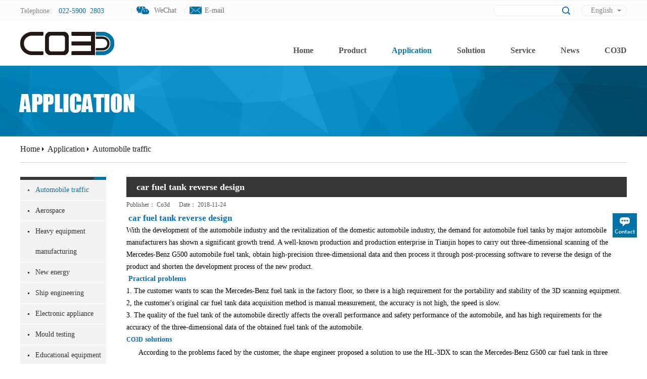

--- FILE ---
content_type: text/html;charset=utf-8
request_url: http://en.co3d.cn/case_view.aspx?typeid=29&id=461&fid=t4:29:4
body_size: 77625
content:
<!DOCTYPE HTML PUBLIC "-//W3C//DTD HTML 4.01 Transitional//EN" "http://www.w3c.org/TR/1999/REC-html401-19991224/loose.dtd">


<html lang="en" xmlns="http://www.w3.org/1999/xhtml">
<head><title>
	 car fuel tank reverse design - Industrial 3D scanner - Huaguang 3D (Tianjin) Technology Co. Ltd.
</title><meta name="keywords" content=" car fuel tank reverse design,Huaguang 3D (Tianjin) Technology Co. Ltd."/><meta name="description" content=" car fuel tank reverse designWith the development of the automobile industry and the revitalization of the domestic automobile industry, the demand for..."/><meta content="text/html; charset=utf-8" http-equiv="Content-Type" /><link id="css__case_view" rel="stylesheet" type="text/css" href="https://0.rc.xiniu.com/g3/M00/23/60/CgAH6F4SmciAM4G4AABa-lZ9J-s510.css?d=25181431328" /><link rel="bookmark" href="/Images/logo.ico" /><link rel="shortcut icon" href="/Images/logo.ico" />
	
	<script type="text/javascript" > var _jtime=new Date();function jqload(){window.jLoad=new Date()-_jtime;}function jqerror(){window.jLoad=-1;}</script>
	<script type="text/javascript" src="https://1.rc.xiniu.com/js/jq/jqueryV173.js" onload="jqload()" onerror ="jqerror()" id ="jquery"></script>
	<script type="text/javascript" src="https://1.rc.xiniu.com/js/pb/1/Public.js"></script>	
	<script type="text/javascript" src="https://1.rc.xiniu.com/js/tl/swfobject_modified.js"></script>
	<script type="text/javascript" src="https://1.rc.xiniu.com/js/tl/swfobject.js"></script>
	 
</head>
<body class="case_view_body">
<form method="get" id="form1" name="form1" NavigateId="4" data-pid="0200209014501982100150199014501982090" data-mid="0209014501982100150199014501982090">
<div class="aspNetHidden">
<input type="hidden" name="__VIEWSTATE" id="__VIEWSTATE" value="" />
</div>

  
        <div id="ea_h">
            <div class="top">
                <div class="t_t">

                    <div id="ep_t_fx" class="ep_t_fx"> 
                        
                        <div id="div1" class="bdsharebuttonbox"><a href="#" class="bds_more" data-cmd="more"></a><a href="#" class="popup_weixin" data-cmd="weixin" title="Share To微信">WeChat</a><a href="#" class="bds_tsina" data-cmd="tsina" title="Share To新浪微博"></a><a href="#" class="bds_tqq" data-cmd="tqq" title="Share To腾讯微博"></a><a href="#" class="bds_renren" data-cmd="renren" title="Share To人人网"></a><a href="#" class="bds_t163" data-cmd="t163" title="Share To网易微博"></a></div>
                        <script type="text/javascript">window._bd_share_config = { "common": { "bdSnsKey": {}, "bdText": "", "bdMini": "2", "bdMiniList": false, "bdPic": "", "bdStyle": "0", "bdSize": "16" }, "share": {} }; with (document) 0[(getElementsByTagName('head')[0] || body).appendChild(createElement('script')).src = 'http://bdimg.share.baidu.com/static/api/js/share.js?v=86835285.js?cdnversion=' + ~(-new Date() / 36e5)];</script>
                        
                        
                    </div>


                    <div id="t_tel" class="t_tel">
                        <span class="t_tel_ts"><span name="_t_tel1|" >Telephone:</span></span>
                        <span class="t_tel_nb"><span name="_t_tel2|" >022-5900 &nbsp;2803</span></span>
                        
                    </div>


                    <div id="t_ver" class="t_ver">
                        <ul>
                            
                                    <li><a href='http://en.co3d.cn/'>English</a></li>
                                
                                    <li><a href='http://www.co3d.cn/'>Chinese</a></li>
                                
                        </ul>
                        
                    </div>


                    <div id="t_search" class="t_search">
                        <table cellspacing="0" cellpadding="0"  border="0"><tr>
<td>
<input name="ShoveWebControl_Search12$tbSearch" type="text" id="ShoveWebControl_Search12_tbSearch" class="t_search_text" DefaultText="" onmousedown="if(this.value == &#39;&#39;){this.value = &#39;&#39;;}" onkeyup="ShoveEIMS3_OnKeyPress(event, &#39;img_ShoveWebControl_Search12&#39;)" onkeydown="ShoveEIMS3_OnKeyDown(event)" onblur="if(this.value == &#39;&#39; || this.value == &#39;&#39;){this.value = &#39;&#39;;}" /></td>
<td><img id="img_ShoveWebControl_Search12" border="0" src="https://1.rc.xiniu.com/rc/Heads/22753/images/ihpsp1_t_search_rbnt.png" alt="Huaguang 3D (Tianjin) Technology Co. Ltd." LevelOneType="2" onclick="ShoveEIMS3_Transf(this,'search.aspx','ShoveWebControl_Search12_tbSearch','ShoveWebControl_Search12', true)" style="cursor:pointer;" /></td>
</tr></table>
<script type='text/javascript'>document.getElementById("ShoveWebControl_Search12_tbSearch").onkeydown=function(event){ var e=event || window.Event; if(e.keyCode==13){ e.returnValue = false;if(e.preventDefault){ e.preventDefault(); }}}</script>

                        
                    </div>


                    <div id="t_logo" class="t_logo"> 
                        
                        <div id="ea_l"><h1><a href="/" target="_self"><img alt="深圳市华朗科技有限公司" src="https://0.rc.xiniu.com/g1/M00/42/0F/CgAGTFeWGs-ASgA1AAALunsZQYM139.png" /></a></h1></div>
                         
                        
                    </div>

</div>

                <div id="ea_n">

                <div class="xn_n_18_wrap" id="xn_n_18_wrap">
                    <div id="EIMS_C_229_10_Main">
                        
                            
                        <div id="xn_n_18_nav" class="xn_n_18_nav">
                            <div class="xn_n_18_nav_wrap">
                                <ul id="xn_n_18_nav_ulid" class="xn_n_18_nav_clas">
                                    <li id="xn_n_18_navHome" class="xn_n_18_navHome">
                                        <a href='/'>
                                            
                                                <span name="_xn_n_18_navHome|">Home</span>
                                            
                                        </a>
                                    </li>
                                    
                                            <li id='xn_n_18_navli3' >
                                                <a href='pro.aspx?FId=n3:3:3' target='_self'> 
                                                
                                                <span name="_xn_n_18_nav3|T_Navigates|Id|3|Name">Product</span> 
                                                
                                                </a> 
                                            </li>
                                        
                                            <li id='xn_n_18_navli4' >
                                                <a href='case_complex.aspx?FId=n4:4:4' target='_self'> 
                                                
                                                <span name="_xn_n_18_nav4|T_Navigates|Id|4|Name">Application</span> 
                                                
                                                </a> 
                                            </li>
                                        
                                            <li id='xn_n_18_navli25' >
                                                <a href='solution_complex.aspx?FId=n25:25:25' target='_self'> 
                                                
                                                <span name="_xn_n_18_nav25|T_Navigates|Id|25|Name">Solution</span> 
                                                
                                                </a> 
                                            </li>
                                        
                                            <li id='xn_n_18_navli8' >
                                                <a href='sv_view.aspx?TypeId=36&Id=245&FId=t8:36:8' target='_self'> 
                                                
                                                <span name="_xn_n_18_nav8|T_Navigates|Id|8|Name">Service</span> 
                                                
                                                </a> 
                                            </li>
                                        
                                            <li id='xn_n_18_navli2' >
                                                <a href='news.aspx?FId=n2:2:2' target='_self'> 
                                                
                                                <span name="_xn_n_18_nav2|T_Navigates|Id|2|Name">News</span> 
                                                
                                                </a> 
                                            </li>
                                        
                                            <li id='xn_n_18_navli1' >
                                                <a href='about.aspx?FId=n1:1:1' target='_self'> 
                                                
                                                <span name="_xn_n_18_nav1|T_Navigates|Id|1|Name">CO3D</span> 
                                                
                                                </a> 
                                            </li>
                                        
                                </ul>
                            </div>
                            <div id="xn_n_18_conid" class="xn_n_18_con">
                                <div id="xn_n_18_subcon_1" class="xn_n_18_subcon">
                                    
                                    <div id="xn_n_18_about" class="xn_n_18_subcon_in">
                                        <div class="xn_n_18_about_vmenu2">
                                            <ul id="xn_n_18_VMenuabout" class="complexnav_typeUl complexnav_typeUl_n000" style="display:none">
<ul id="complexnav_typeUl_t100" class="complexnav_typeUl complexnav_typeUl_t100">
<li id="complexnav_typeLi_t100_1" data_id="1_1" class="complexnav_menu1" type="t" index=1 level=0><a href="about.aspx?TypeId=1&FId=t1:1:1" rel="nofollow" target="_blank"><span name="xn_n_18_VMenuabout1138708804|T_NewsTypes|Id|1|Name">Company profile</span></a>
</li>
<li id="complexnav_typeLi_t100_2" data_id="1_2" class="complexnav_menu1" type="t" index=2 level=0><a href="about.aspx?TypeId=2&FId=t1:2:1" rel="nofollow" target="_blank"><span name="xn_n_18_VMenuabout1990726534|T_NewsTypes|Id|2|Name">Company culture</span></a>
</li>
<li id="complexnav_typeLi_t100_3" data_id="1_131" class="complexnav_menu1" type="t" index=3 level=0><a href="feedback.aspx?TypeId=73&FId=t1:73:1" rel="nofollow" target="_blank"><span name="xn_n_18_VMenuabout34023390|T_NewsTypes|Id|131|Name">Feedback</span></a>
</li>
<li id="complexnav_typeLi_t100_4" data_id="1_132" class="complexnav_menu1" type="t" index=4 level=0><a href="job.aspx?FId=n1:1:1" rel="nofollow" target="_blank"><span name="xn_n_18_VMenuabout1795942797|T_NewsTypes|Id|132|Name">Talent recruitment</span></a>
</li>
<li id="complexnav_typeLi_t100_5" data_id="1_26" class="complexnav_menu1" type="t" index=5 level=0><a href="about.aspx?TypeId=26&FId=t1:26:1" rel="nofollow" target="_blank"><span name="xn_n_18_VMenuabout693788814|T_NewsTypes|Id|26|Name">Development path</span></a>
</li>
<li id="complexnav_typeLi_t100_6" data_id="1_3" class="complexnav_menu1" type="t" index=6 level=0><a href="honor.aspx?TypeID=3&fid=t1:3:1" rel="nofollow" target="_blank"><span name="xn_n_18_VMenuabout1450241921|T_NewsTypes|Id|3|Name">Enterprise honor</span></a>
</li>
</ul>
<ul id="complexnav_typeUl_n110" class="complexnav_typeUl complexnav_typeUl_n110">
<li id="complexnav_typeLi_n710_1" class="complexnav_menu1" type="n" data_id="7" index=1 level=0><a href="contact.aspx?FId=n7:7:7" rel="nofollow" target="_self"><span name="xn_n_18_VMenuabout1781891364|T_Navigates|Id|7|Name">Contact us</span></a>
<ul id="complexnav_typeUl_t701" style="display:none" expend=0 class="complexnav_typeUl complexnav_typeUl_t701">
<li id="complexnav_typeLi_t701_1" data_id="7_13" class="complexnav_menu2" type="t" index=1 level=1><a href="contact.aspx?TypeId=13&FId=t7:13:1" rel="nofollow" target="_blank"><span name="xn_n_18_VMenuabout60881275|T_NewsTypes|Id|13|Name">Contact us</span></a>
</li>
</ul>
</li>
</ul>
</ul>
<script type="text/javascript">var xn_n_18_VMenuabout={normal:{class1:'complexnav_menu1',class2:'complexnav_menu2',class3:'complexnav_menu3',class4:'complexnav_menu4',class5:'complexnav_menu5',class6:'complexnav_menu6'},visited:{class1:'complexnav_menu1_2',class2:'complexnav_menu2_2',class3:'complexnav_menu3_2',class4:'complexnav_menu4_2',class5:'complexnav_menu5_2',class6:'complexnav_menu6_2',class6:'complexnav_menu6_2'},home:{defaultClass:'complexnav_menu_defa',visitedClass:'complexnav_menu_visi'},content:{defaultClass:'',visitedClass:'',focusClass:''},focus:{class1:'complexnav_menu1_cur',class2:'complexnav_menu2_cur',class3:'complexnav_menu3_cur',class4:'complexnav_menu4_cur',class5:'complexnav_menu5_cur',class6:'complexnav_menu6_cur'},beforeTag:{packUpClass:'',packDownClass:''},expendEffect:1,aniEffect:2,fIdParam:'FId',topUlId:'xn_n_18_VMenuabout'};xn_n_18_VMenuabout.menu=new BaseControlMenu();xn_n_18_VMenuabout.menu.Init('xn_n_18_VMenuabout',xn_n_18_VMenuabout);;</script>
                                        </div>
                                        <div class="xn_n_18_con_aboutNidbox">
                                            <div class="xn_n_18_con_aboutNidImg"><img alt="" src="https://1.rc.xiniu.com/rc/Navigates/22754/Images/complexAboutImg.jpg" /> 
                                            </div>
                                            <div class="xn_n_18_con_aboutNidCont">
                                                <span id='xn_n_18_con_aboutNidText'></span>
                                            </div>
                                        </div>
                                        <div class="clear"></div>
                                    </div>
                                </div>
                                <div id="xn_n_18_subcon_2" class="xn_n_18_subcon">
                                    
                                    <div id="xn_n_18_news" class="xn_n_18_subcon_in">
                                        <div class="xn_n_18_news_vmenu2">
                                            <div class="xn_n_18_showCont_type">
                                                <ul>
                                                
                                                    <li>
                                                        <a href='news.aspx?TypeId=4&fid=t2:4:2'>Company news</a> <ul>
                                                    
                                                        <li>
                                                            <div class="xn_n_18_showCont_img">
                                                                <a title='"Artificial Sun" and 3D scanner' href='news_view.aspx?TypeId=4&Id=613&Fid=t2:4:2' target="_blank">
                                                                    <img src='https://0.rc.xiniu.com/g1/M00/01/EC/CgAGS10IgYqARZWLAAAv8md8dtY960.jpg'  alt='"Artificial Sun" and 3D scanner'  title='"Artificial Sun" and 3D scanner' />
                                                                </a>
                                                            </div>
                                                            <div class="xn_n_18_showCont_right">
                                                                <div class="xn_n_18_showCont_title">
                                                                    <a title='"Artificial Sun" and 3D scanner' href='news_view.aspx?TypeId=4&Id=613&Fid=t2:4:2' target="_blank">"Artificial Sun" and 3D scanner</a>
                                                                </div>
                                                                <div class="xn_n_18_showCont_time">
                                                                    <span class="xn_n_18_news_timewz">
                                                                        
                                                                        <span name="_n_18_news_timewz|">Release Time：</span>
                                                                        
                                                                    </span>
                                                                    <span class="xn_n_18_news_time1">
                                                                        <span id='xn_n_id2_tData_xn_n_id2_cData_0_xn_n_18_news_Text1_0'>2019</span>
                                                                    </span> 
                                                                    <span class="xn_n_18_news_time2">-</span> 
                                                                    <span class="xn_n_18_news_time3">
                                                                        <span id='xn_n_id2_tData_xn_n_id2_cData_0_xn_n_18_news_Text2_0'>06</span>
                                                                    </span> 
                                                                    <span class="xn_n_18_news_time4">-</span> 
                                                                    <span class="xn_n_18_news_time5">
                                                                        <span id='xn_n_id2_tData_xn_n_id2_cData_0_xn_n_18_news_Text3_0'>18</span>
                                                                    </span> 
                                                                </div>
                                                                <div class="xn_n_18_showCont_content" ej="edit_span">
                                                                    <span id='xn_n_id2_tData_xn_n_id2_cData_0_xn_n_18_news_Text_0'>Improving and improving a country&#39;s energy structure and completing a country&#39;s new energy construction more quickly and efficiently is a major event that many countries are now implementing closely. The development of solar energy, around solar energy applications, humans have thought of many ways. In China, researchers are creating an artificial sun.In the circulating 2M installation, the researcher of the “vacuum chamber” technology of the Southwest Institute of Physics of the Nuclear Group Nuclear Industry, Yu Hong is the chief designer of the most important equipment “vacuum chamber” of the circulating 2M installation. A vacuum chamber inside a car tire liner is like a space capsule. This is where the nuclear fusion reaction takes place. In the future, it will reach an ultra-h...</span>
                                                                </div>
                                                                <div class="xn_n_18_showCont_more">
                                                                    <a title='"Artificial Sun" and 3D scanner' href='news_view.aspx?TypeId=4&Id=613&Fid=t2:4:2' target="_blank">
                                                                        
                                                                        <span name="_18_showCont_more|">More</span>
                                                                        
                                                                    </a>
                                                                </div>
                                                            </div>
                                                        </li>
                                                        
                                                        <li>
                                                            <div class="xn_n_18_showCont_img">
                                                                <a title='Application of 3D scanner in industrial inspection' href='news_view.aspx?TypeId=4&Id=229&Fid=t2:4:2' target="_blank">
                                                                    <img src='https://0.rc.xiniu.com/g1/M00/42/3B/CgAGTFeW1HKASVKVAAKoXDmkUx0289.jpg'  alt='Application of 3D scanner in industrial inspection'  title='Application of 3D scanner in industrial inspection' />
                                                                </a>
                                                            </div>
                                                            <div class="xn_n_18_showCont_right">
                                                                <div class="xn_n_18_showCont_title">
                                                                    <a title='Application of 3D scanner in industrial inspection' href='news_view.aspx?TypeId=4&Id=229&Fid=t2:4:2' target="_blank">Application of 3D scanner in industrial inspection</a>
                                                                </div>
                                                                <div class="xn_n_18_showCont_time">
                                                                    <span class="xn_n_18_news_timewz">
                                                                        
                                                                        <span name="_n_18_news_timewz|">Release Time：</span>
                                                                        
                                                                    </span>
                                                                    <span class="xn_n_18_news_time1">
                                                                        <span id='xn_n_id2_tData_xn_n_id2_cData_0_xn_n_18_news_Text1_1'>2016</span>
                                                                    </span> 
                                                                    <span class="xn_n_18_news_time2">-</span> 
                                                                    <span class="xn_n_18_news_time3">
                                                                        <span id='xn_n_id2_tData_xn_n_id2_cData_0_xn_n_18_news_Text2_1'>07</span>
                                                                    </span> 
                                                                    <span class="xn_n_18_news_time4">-</span> 
                                                                    <span class="xn_n_18_news_time5">
                                                                        <span id='xn_n_id2_tData_xn_n_id2_cData_0_xn_n_18_news_Text3_1'>22</span>
                                                                    </span> 
                                                                </div>
                                                                <div class="xn_n_18_showCont_content" ej="edit_span">
                                                                    <span id='xn_n_id2_tData_xn_n_id2_cData_0_xn_n_18_news_Text_1'>With the development of science and technology and industrial production, more and more fields have put forward the requirement of 3D measurement of workpiece size and shape parameters. Currently on the market has successfully developed three-dimensional scanner measurement instruments, such as three-dimensional scanner in the measurement range, measurement accuracy and measurement speed and other aspects than the traditional measuring instruments. Domestic industrial products to be exported to foreign countries, the need for three-dimensional detection of comparative analysis of the report, the current industrial exports are basically the use of three-dimensional scanner to do testing.Impeller three-dimensional detection schemeThree dimensional detection schemeThe export of industrial pla...</span>
                                                                </div>
                                                                <div class="xn_n_18_showCont_more">
                                                                    <a title='Application of 3D scanner in industrial inspection' href='news_view.aspx?TypeId=4&Id=229&Fid=t2:4:2' target="_blank">
                                                                        
                                                                        <span name="_18_showCont_more|">More</span>
                                                                        
                                                                    </a>
                                                                </div>
                                                            </div>
                                                        </li>
                                                        
                                                        <li>
                                                            <div class="xn_n_18_showCont_img">
                                                                <a title='Three dimensional Photogrammetry System - three - dimensional measuring instrument' href='news_view.aspx?TypeId=4&Id=228&Fid=t2:4:2' target="_blank">
                                                                    <img src='https://0.rc.xiniu.com/g1/M00/42/3C/CgAGTFeW1PyAd01GAAOnB4VZBMc991.jpg'  alt='Three dimensional Photogrammetry System - three - dimensional measuring instrument'  title='Three dimensional Photogrammetry System - three - dimensional measuring instrument' />
                                                                </a>
                                                            </div>
                                                            <div class="xn_n_18_showCont_right">
                                                                <div class="xn_n_18_showCont_title">
                                                                    <a title='Three dimensional Photogrammetry System - three - dimensional measuring instrument' href='news_view.aspx?TypeId=4&Id=228&Fid=t2:4:2' target="_blank">Three dimensional Photogrammetry System - three - dimensional measuring instrument</a>
                                                                </div>
                                                                <div class="xn_n_18_showCont_time">
                                                                    <span class="xn_n_18_news_timewz">
                                                                        
                                                                        <span name="_n_18_news_timewz|">Release Time：</span>
                                                                        
                                                                    </span>
                                                                    <span class="xn_n_18_news_time1">
                                                                        <span id='xn_n_id2_tData_xn_n_id2_cData_0_xn_n_18_news_Text1_2'>2016</span>
                                                                    </span> 
                                                                    <span class="xn_n_18_news_time2">-</span> 
                                                                    <span class="xn_n_18_news_time3">
                                                                        <span id='xn_n_id2_tData_xn_n_id2_cData_0_xn_n_18_news_Text2_2'>09</span>
                                                                    </span> 
                                                                    <span class="xn_n_18_news_time4">-</span> 
                                                                    <span class="xn_n_18_news_time5">
                                                                        <span id='xn_n_id2_tData_xn_n_id2_cData_0_xn_n_18_news_Text3_2'>03</span>
                                                                    </span> 
                                                                </div>
                                                                <div class="xn_n_18_showCont_content" ej="edit_span">
                                                                    <span id='xn_n_id2_tData_xn_n_id2_cData_0_xn_n_18_news_Text_2'>Huaguang 3D -3DP 3D photogrammetry system is based on the high resolution of a hand-held digital camera (4288 x 2848), the object to be measured by shooting digital photos, 2D digital photo image superposition, to obtain the 3D coordinate of the measured object, and the mobile technology to capturing 3D coordinates, quality control the analyte (Inspection) and variant analysis (Deformation) can effectively save time. Prior to the beginning of the measurement, the first object is attached to the code point, and then use the camera to shoot. During the shoot, take many different angle images, these images will be read to Huaguang 3D 3DP software, because each image of the shooting angle, each image from different angles, through triangulation, Huaguang 3D 3DP software will automatically comb...</span>
                                                                </div>
                                                                <div class="xn_n_18_showCont_more">
                                                                    <a title='Three dimensional Photogrammetry System - three - dimensional measuring instrument' href='news_view.aspx?TypeId=4&Id=228&Fid=t2:4:2' target="_blank">
                                                                        
                                                                        <span name="_18_showCont_more|">More</span>
                                                                        
                                                                    </a>
                                                                </div>
                                                            </div>
                                                        </li>
                                                        
                                                        <li>
                                                            <div class="xn_n_18_showCont_img">
                                                                <a title='Three dimensional laser scanner in the diagnosis and analysis of geological disasters' href='news_view.aspx?TypeId=4&Id=230&Fid=t2:4:2' target="_blank">
                                                                    <img src='https://0.rc.xiniu.com/g1/M00/3F/46/CgAGTFeSQBmAGhkjAABuRLWLuPU034.jpg'  alt='Three dimensional laser scanner in the diagnosis and analysis of geological disasters'  title='Three dimensional laser scanner in the diagnosis and analysis of geological disasters' />
                                                                </a>
                                                            </div>
                                                            <div class="xn_n_18_showCont_right">
                                                                <div class="xn_n_18_showCont_title">
                                                                    <a title='Three dimensional laser scanner in the diagnosis and analysis of geological disasters' href='news_view.aspx?TypeId=4&Id=230&Fid=t2:4:2' target="_blank">Three dimensional laser scanner in the diagnosis and analysis of geological disasters</a>
                                                                </div>
                                                                <div class="xn_n_18_showCont_time">
                                                                    <span class="xn_n_18_news_timewz">
                                                                        
                                                                        <span name="_n_18_news_timewz|">Release Time：</span>
                                                                        
                                                                    </span>
                                                                    <span class="xn_n_18_news_time1">
                                                                        <span id='xn_n_id2_tData_xn_n_id2_cData_0_xn_n_18_news_Text1_3'>2016</span>
                                                                    </span> 
                                                                    <span class="xn_n_18_news_time2">-</span> 
                                                                    <span class="xn_n_18_news_time3">
                                                                        <span id='xn_n_id2_tData_xn_n_id2_cData_0_xn_n_18_news_Text2_3'>08</span>
                                                                    </span> 
                                                                    <span class="xn_n_18_news_time4">-</span> 
                                                                    <span class="xn_n_18_news_time5">
                                                                        <span id='xn_n_id2_tData_xn_n_id2_cData_0_xn_n_18_news_Text3_3'>18</span>
                                                                    </span> 
                                                                </div>
                                                                <div class="xn_n_18_showCont_content" ej="edit_span">
                                                                    <span id='xn_n_id2_tData_xn_n_id2_cData_0_xn_n_18_news_Text_3'>&quot;Using the latest remote sensing technology to achieve full coverage, closely monitoring the movements of geological disasters&quot;. Recently, the international famous journals published the results of the study of the China University of Geosciences - &quot;integrated multi remote sensing technology to monitor the overall structure of the landslide and the latest progress&quot;, has aroused widespread concern in the international.According to reports, China is a geological disaster occurred frequently and the disaster loss is very serious, landslide, collapse, debris flow disaster almost throughout the provinces in mountainous and hilly areas, the activity area of about 45% of the total land area. The key of the management and prediction of geological disaster is to carry on the lon...</span>
                                                                </div>
                                                                <div class="xn_n_18_showCont_more">
                                                                    <a title='Three dimensional laser scanner in the diagnosis and analysis of geological disasters' href='news_view.aspx?TypeId=4&Id=230&Fid=t2:4:2' target="_blank">
                                                                        
                                                                        <span name="_18_showCont_more|">More</span>
                                                                        
                                                                    </a>
                                                                </div>
                                                            </div>
                                                        </li>
                                                        
                                                    </ul>      
                                                    </li>
                                                    
                                                    <li>
                                                        <a href='news.aspx?TypeId=5&fid=t2:5:2'>Industry news</a> <ul>
                                                    
                                                        <li>
                                                            <div class="xn_n_18_showCont_img">
                                                                <a title='3D scan of Polish female singer's body' href='news_view.aspx?TypeId=5&Id=733&Fid=t2:5:2' target="_blank">
                                                                    <img src='https://0.rc.xiniu.com/g4/M00/15/E9/CgAG0mFO8E-Ab_sTAAEjCKP1AsY993.jpg'  alt='3D scan of Polish female singer's body'  title='3D scan of Polish female singer's body' />
                                                                </a>
                                                            </div>
                                                            <div class="xn_n_18_showCont_right">
                                                                <div class="xn_n_18_showCont_title">
                                                                    <a title='3D scan of Polish female singer's body' href='news_view.aspx?TypeId=5&Id=733&Fid=t2:5:2' target="_blank">3D scan of Polish female singer's body</a>
                                                                </div>
                                                                <div class="xn_n_18_showCont_time">
                                                                    <span class="xn_n_18_news_timewz">
                                                                        
                                                                        <span name="_n_18_news_timewz|">Release Time：</span>
                                                                        
                                                                    </span>
                                                                    <span class="xn_n_18_news_time1">
                                                                        <span id='xn_n_id2_tData_xn_n_id2_cData_1_xn_n_18_news_Text1_0'>2021</span>
                                                                    </span> 
                                                                    <span class="xn_n_18_news_time2">-</span> 
                                                                    <span class="xn_n_18_news_time3">
                                                                        <span id='xn_n_id2_tData_xn_n_id2_cData_1_xn_n_18_news_Text2_0'>09</span>
                                                                    </span> 
                                                                    <span class="xn_n_18_news_time4">-</span> 
                                                                    <span class="xn_n_18_news_time5">
                                                                        <span id='xn_n_id2_tData_xn_n_id2_cData_1_xn_n_18_news_Text3_0'>25</span>
                                                                    </span> 
                                                                </div>
                                                                <div class="xn_n_18_showCont_content" ej="edit_span">
                                                                    <span id='xn_n_id2_tData_xn_n_id2_cData_1_xn_n_18_news_Text_0'>Human body 3D scanner, also called 3D body scanner, uses optical measurement technology, computer technology, image processing technology, digital signal processing technology, etc. to perform non-contact automatic measurement of the contour of the 3D human body surface. Use optical three-dimensional scanning to quickly scan the whole body or half of the body in multiple angles and directions, and then realize automatic splicing through computer software to obtain accurate and complete human point cloud data and achieve stronger functions.The famous Polish female singer is cooperating with Fanadise, the world&#39;s first content creator NFT platform, to launch an NFT project. The body is divided into 406 parts and auctioned out by 3D scanning, including conventional parts such as arms, leg...</span>
                                                                </div>
                                                                <div class="xn_n_18_showCont_more">
                                                                    <a title='3D scan of Polish female singer's body' href='news_view.aspx?TypeId=5&Id=733&Fid=t2:5:2' target="_blank">
                                                                        
                                                                        <span name="_18_showCont_more|">More</span>
                                                                        
                                                                    </a>
                                                                </div>
                                                            </div>
                                                        </li>
                                                        
                                                        <li>
                                                            <div class="xn_n_18_showCont_img">
                                                                <a title='Breaking 50 years of technology monopoly in Europe and America, China successfully developed Invar' href='news_view.aspx?TypeId=5&Id=731&Fid=t2:5:2' target="_blank">
                                                                    <img src='https://0.rc.xiniu.com/g4/M00/12/C8/CgAG0mE-ui6Adx9oAAB-cVMh71A105.jpg'  alt='Breaking 50 years of technology monopoly in Europe and America, China successfully developed Invar'  title='Breaking 50 years of technology monopoly in Europe and America, China successfully developed Invar' />
                                                                </a>
                                                            </div>
                                                            <div class="xn_n_18_showCont_right">
                                                                <div class="xn_n_18_showCont_title">
                                                                    <a title='Breaking 50 years of technology monopoly in Europe and America, China successfully developed Invar' href='news_view.aspx?TypeId=5&Id=731&Fid=t2:5:2' target="_blank">Breaking 50 years of technology monopoly in Europe and America, China successfully developed Invar</a>
                                                                </div>
                                                                <div class="xn_n_18_showCont_time">
                                                                    <span class="xn_n_18_news_timewz">
                                                                        
                                                                        <span name="_n_18_news_timewz|">Release Time：</span>
                                                                        
                                                                    </span>
                                                                    <span class="xn_n_18_news_time1">
                                                                        <span id='xn_n_id2_tData_xn_n_id2_cData_1_xn_n_18_news_Text1_1'>2021</span>
                                                                    </span> 
                                                                    <span class="xn_n_18_news_time2">-</span> 
                                                                    <span class="xn_n_18_news_time3">
                                                                        <span id='xn_n_id2_tData_xn_n_id2_cData_1_xn_n_18_news_Text2_1'>09</span>
                                                                    </span> 
                                                                    <span class="xn_n_18_news_time4">-</span> 
                                                                    <span class="xn_n_18_news_time5">
                                                                        <span id='xn_n_id2_tData_xn_n_id2_cData_1_xn_n_18_news_Text3_1'>13</span>
                                                                    </span> 
                                                                </div>
                                                                <div class="xn_n_18_showCont_content" ej="edit_span">
                                                                    <span id='xn_n_id2_tData_xn_n_id2_cData_1_xn_n_18_news_Text_1'>Recently, with the cooperation of Hudong Shipyard and Baosteel and other companies, China has successfully developed Invar, which is as thin as an eggshell, and successfully broke the 50-year technological monopoly of Europe and the United States. The manufacturing of this steel is even more difficult than building an aircraft carrier. What is the main purpose of this material? How to achieve localization?Invar is a metal that is widely used in the industrial field. It will not deform and has a very low expansion coefficient. It is often used in the construction of civil ships. The most common one is the LNG ship that transports liquefied natural gas, because it can maintain low temperature in the ultra-low temperature environment. It is most suitable for deforming and manufacturing equipm...</span>
                                                                </div>
                                                                <div class="xn_n_18_showCont_more">
                                                                    <a title='Breaking 50 years of technology monopoly in Europe and America, China successfully developed Invar' href='news_view.aspx?TypeId=5&Id=731&Fid=t2:5:2' target="_blank">
                                                                        
                                                                        <span name="_18_showCont_more|">More</span>
                                                                        
                                                                    </a>
                                                                </div>
                                                            </div>
                                                        </li>
                                                        
                                                        <li>
                                                            <div class="xn_n_18_showCont_img">
                                                                <a title='Looking at the working principle of 3D, you will know why aero engines are so difficult to build' href='news_view.aspx?TypeId=5&Id=730&Fid=t2:5:2' target="_blank">
                                                                    <img src='https://0.rc.xiniu.com/g4/M00/0F/27/CgAG0mEseeeACAmRAAK6qGy6NEg404.jpg'  alt='Looking at the working principle of 3D, you will know why aero engines are so difficult to build'  title='Looking at the working principle of 3D, you will know why aero engines are so difficult to build' />
                                                                </a>
                                                            </div>
                                                            <div class="xn_n_18_showCont_right">
                                                                <div class="xn_n_18_showCont_title">
                                                                    <a title='Looking at the working principle of 3D, you will know why aero engines are so difficult to build' href='news_view.aspx?TypeId=5&Id=730&Fid=t2:5:2' target="_blank">Looking at the working principle of 3D, you will know why aero engines are so difficult to build</a>
                                                                </div>
                                                                <div class="xn_n_18_showCont_time">
                                                                    <span class="xn_n_18_news_timewz">
                                                                        
                                                                        <span name="_n_18_news_timewz|">Release Time：</span>
                                                                        
                                                                    </span>
                                                                    <span class="xn_n_18_news_time1">
                                                                        <span id='xn_n_id2_tData_xn_n_id2_cData_1_xn_n_18_news_Text1_2'>2021</span>
                                                                    </span> 
                                                                    <span class="xn_n_18_news_time2">-</span> 
                                                                    <span class="xn_n_18_news_time3">
                                                                        <span id='xn_n_id2_tData_xn_n_id2_cData_1_xn_n_18_news_Text2_2'>08</span>
                                                                    </span> 
                                                                    <span class="xn_n_18_news_time4">-</span> 
                                                                    <span class="xn_n_18_news_time5">
                                                                        <span id='xn_n_id2_tData_xn_n_id2_cData_1_xn_n_18_news_Text3_2'>30</span>
                                                                    </span> 
                                                                </div>
                                                                <div class="xn_n_18_showCont_content" ej="edit_span">
                                                                    <span id='xn_n_id2_tData_xn_n_id2_cData_1_xn_n_18_news_Text_2'>The strongest in the field of aeroengines must be military aviation engines. Based on the engines of civil airliners, they pursue greater thrust and maximum thrust during overtime. Therefore, military engines can be regarded as the pinnacle of human technology.Countries that are capable of R&amp;D, manufacturing, and production of aero-engines generally do not easily export their own technologies. They only export finished engine products, and some even need to be sent back to the country of origin for maintenance.Up to now, aero engines have to rely on manual and skilled assembly.The dense pipelines on the turbofan engine of the NK-25 engine of Figure-22M3. For a long time, this engine and the NK-32 are the most powerful aero engines in the world.The fuel injection ring of the afterburner...</span>
                                                                </div>
                                                                <div class="xn_n_18_showCont_more">
                                                                    <a title='Looking at the working principle of 3D, you will know why aero engines are so difficult to build' href='news_view.aspx?TypeId=5&Id=730&Fid=t2:5:2' target="_blank">
                                                                        
                                                                        <span name="_18_showCont_more|">More</span>
                                                                        
                                                                    </a>
                                                                </div>
                                                            </div>
                                                        </li>
                                                        
                                                        <li>
                                                            <div class="xn_n_18_showCont_img">
                                                                <a title='The world's first 1 million pixel SPAD image sensor' href='news_view.aspx?TypeId=5&Id=721&Fid=t2:5:2' target="_blank">
                                                                    <img src='https://0.rc.xiniu.com/g2/M00/50/F8/CgAGe2DBrCaAPAL2AAKoBJVMJBs962.png'  alt='The world's first 1 million pixel SPAD image sensor'  title='The world's first 1 million pixel SPAD image sensor' />
                                                                </a>
                                                            </div>
                                                            <div class="xn_n_18_showCont_right">
                                                                <div class="xn_n_18_showCont_title">
                                                                    <a title='The world's first 1 million pixel SPAD image sensor' href='news_view.aspx?TypeId=5&Id=721&Fid=t2:5:2' target="_blank">The world's first 1 million pixel SPAD image sensor</a>
                                                                </div>
                                                                <div class="xn_n_18_showCont_time">
                                                                    <span class="xn_n_18_news_timewz">
                                                                        
                                                                        <span name="_n_18_news_timewz|">Release Time：</span>
                                                                        
                                                                    </span>
                                                                    <span class="xn_n_18_news_time1">
                                                                        <span id='xn_n_id2_tData_xn_n_id2_cData_1_xn_n_18_news_Text1_3'>2021</span>
                                                                    </span> 
                                                                    <span class="xn_n_18_news_time2">-</span> 
                                                                    <span class="xn_n_18_news_time3">
                                                                        <span id='xn_n_id2_tData_xn_n_id2_cData_1_xn_n_18_news_Text2_3'>06</span>
                                                                    </span> 
                                                                    <span class="xn_n_18_news_time4">-</span> 
                                                                    <span class="xn_n_18_news_time5">
                                                                        <span id='xn_n_id2_tData_xn_n_id2_cData_1_xn_n_18_news_Text3_3'>10</span>
                                                                    </span> 
                                                                </div>
                                                                <div class="xn_n_18_showCont_content" ej="edit_span">
                                                                    <span id='xn_n_id2_tData_xn_n_id2_cData_1_xn_n_18_news_Text_3'>Digital revolutions such as augmented reality (AR)/virtual reality (VR), autonomous driving, ultra-high frame rate shooting, and automated robots have opened up infinite possibilities for people&#39;s lives. One of the key devices that enable all of this is the &#39;image sensor&#39;, which is a device that converts light signals into electrical signals.The SPAD image sensor is a special image sensor. The term &#39;image sensor&#39; immediately reminds people of CMOS image sensors in digital cameras, but SPAD sensors work differently.Both SPAD and CMOS image sensors take advantage of the fact that light is composed of light particles. However, each pixel of the CMOS image sensor measures the amount of light that reaches the pixel within a given time, while the SPAD image sensor measures ea...</span>
                                                                </div>
                                                                <div class="xn_n_18_showCont_more">
                                                                    <a title='The world's first 1 million pixel SPAD image sensor' href='news_view.aspx?TypeId=5&Id=721&Fid=t2:5:2' target="_blank">
                                                                        
                                                                        <span name="_18_showCont_more|">More</span>
                                                                        
                                                                    </a>
                                                                </div>
                                                            </div>
                                                        </li>
                                                        
                                                        <li>
                                                            <div class="xn_n_18_showCont_img">
                                                                <a title='Real-time 3D motion tracking system, which can replace lidar and autopilot cameras' href='news_view.aspx?TypeId=5&Id=720&Fid=t2:5:2' target="_blank">
                                                                    <img src='https://0.rc.xiniu.com/g1/M00/49/63/CgAGS2Cnfu2AeePyAASOWcIV4Ow165.png'  alt='Real-time 3D motion tracking system, which can replace lidar and autopilot cameras'  title='Real-time 3D motion tracking system, which can replace lidar and autopilot cameras' />
                                                                </a>
                                                            </div>
                                                            <div class="xn_n_18_showCont_right">
                                                                <div class="xn_n_18_showCont_title">
                                                                    <a title='Real-time 3D motion tracking system, which can replace lidar and autopilot cameras' href='news_view.aspx?TypeId=5&Id=720&Fid=t2:5:2' target="_blank">Real-time 3D motion tracking system, which can replace lidar and autopilot cameras</a>
                                                                </div>
                                                                <div class="xn_n_18_showCont_time">
                                                                    <span class="xn_n_18_news_timewz">
                                                                        
                                                                        <span name="_n_18_news_timewz|">Release Time：</span>
                                                                        
                                                                    </span>
                                                                    <span class="xn_n_18_news_time1">
                                                                        <span id='xn_n_id2_tData_xn_n_id2_cData_1_xn_n_18_news_Text1_4'>2021</span>
                                                                    </span> 
                                                                    <span class="xn_n_18_news_time2">-</span> 
                                                                    <span class="xn_n_18_news_time3">
                                                                        <span id='xn_n_id2_tData_xn_n_id2_cData_1_xn_n_18_news_Text2_4'>05</span>
                                                                    </span> 
                                                                    <span class="xn_n_18_news_time4">-</span> 
                                                                    <span class="xn_n_18_news_time5">
                                                                        <span id='xn_n_id2_tData_xn_n_id2_cData_1_xn_n_18_news_Text3_4'>21</span>
                                                                    </span> 
                                                                </div>
                                                                <div class="xn_n_18_showCont_content" ej="edit_span">
                                                                    <span id='xn_n_id2_tData_xn_n_id2_cData_1_xn_n_18_news_Text_4'>According to media reports, the University of Michigan has developed a new real-time 3D motion tracking system that can replace imaging system technologies such as lidar and cameras in autonomous driving applications.This technology combines transparent light detectors with advanced neural networks and is expected to be used in the fields of automated manufacturing, biomedical imaging and autonomous driving. Zhaohui Zhong, an associate professor of electronic and computer engineering at the University of Michigan, and his team have developed a transparent, nanoscale, and highly sensitive graphene photodetector. The imaging system takes advantage of this detector. Since graphene is very sensitive to light, it is enough to produce images that can be reconstructed by computational imaging. Th...</span>
                                                                </div>
                                                                <div class="xn_n_18_showCont_more">
                                                                    <a title='Real-time 3D motion tracking system, which can replace lidar and autopilot cameras' href='news_view.aspx?TypeId=5&Id=720&Fid=t2:5:2' target="_blank">
                                                                        
                                                                        <span name="_18_showCont_more|">More</span>
                                                                        
                                                                    </a>
                                                                </div>
                                                            </div>
                                                        </li>
                                                        
                                                    </ul>      
                                                    </li>
                                                    
                                                    <li>
                                                        <a href='news.aspx?TypeId=28&fid=t2:28:2'>Exhibition</a> <ul>
                                                    
                                                        <li>
                                                            <div class="xn_n_18_showCont_img">
                                                                <a title='Chongqing Lijia Exhibition 2024 Wonderful Review!' href='news_view.aspx?TypeId=28&Id=825&Fid=t2:28:2' target="_blank">
                                                                    <img src='https://0.rc.xiniu.com/g5/M00/1B/95/CgAGbGZIfqeAHNvuAAHL2e0ivrs718.png'  alt='Chongqing Lijia Exhibition 2024 Wonderful Review!'  title='Chongqing Lijia Exhibition 2024 Wonderful Review!' />
                                                                </a>
                                                            </div>
                                                            <div class="xn_n_18_showCont_right">
                                                                <div class="xn_n_18_showCont_title">
                                                                    <a title='Chongqing Lijia Exhibition 2024 Wonderful Review!' href='news_view.aspx?TypeId=28&Id=825&Fid=t2:28:2' target="_blank">Chongqing Lijia Exhibition 2024 Wonderful Review!</a>
                                                                </div>
                                                                <div class="xn_n_18_showCont_time">
                                                                    <span class="xn_n_18_news_timewz">
                                                                        
                                                                        <span name="_n_18_news_timewz|">Release Time：</span>
                                                                        
                                                                    </span>
                                                                    <span class="xn_n_18_news_time1">
                                                                        <span id='xn_n_id2_tData_xn_n_id2_cData_2_xn_n_18_news_Text1_0'>2024</span>
                                                                    </span> 
                                                                    <span class="xn_n_18_news_time2">-</span> 
                                                                    <span class="xn_n_18_news_time3">
                                                                        <span id='xn_n_id2_tData_xn_n_id2_cData_2_xn_n_18_news_Text2_0'>05</span>
                                                                    </span> 
                                                                    <span class="xn_n_18_news_time4">-</span> 
                                                                    <span class="xn_n_18_news_time5">
                                                                        <span id='xn_n_id2_tData_xn_n_id2_cData_2_xn_n_18_news_Text3_0'>18</span>
                                                                    </span> 
                                                                </div>
                                                                <div class="xn_n_18_showCont_content" ej="edit_span">
                                                                    <span id='xn_n_id2_tData_xn_n_id2_cData_2_xn_n_18_news_Text_0'>Lijia International Intelligent Equipment Exhibition, founded in 2000, is one of the largest intelligent manufacturing equipment exhibitions in China. It will be held from May 13th to 16th, 2024 at the Chongqing International Expo Center. Hualang 3D will carry high-precision 3D scanners and automated 3D measurement systems with a heavy weight.The 24th Lijia International Equipment Exhibition in 2024 focuses on cutting-edge manufacturing technologies and showcases the new achievements made in the equipment manufacturing industry in recent years. On the first day of the event, group audiences appeared one after another, and various enterprises gathered everywhere to catch the eye. The avant-garde audience was overwhelmed.The Hualang 3D high-precision 3D scanner attracted a large number of vi...</span>
                                                                </div>
                                                                <div class="xn_n_18_showCont_more">
                                                                    <a title='Chongqing Lijia Exhibition 2024 Wonderful Review!' href='news_view.aspx?TypeId=28&Id=825&Fid=t2:28:2' target="_blank">
                                                                        
                                                                        <span name="_18_showCont_more|">More</span>
                                                                        
                                                                    </a>
                                                                </div>
                                                            </div>
                                                        </li>
                                                        
                                                        <li>
                                                            <div class="xn_n_18_showCont_img">
                                                                <a title='HOLON3D invites you to attend the Asian 3D Printing and Additive Manufacturing Exhibition' href='news_view.aspx?TypeId=28&Id=822&Fid=t2:28:2' target="_blank">
                                                                    <img src='https://0.rc.xiniu.com/g5/M00/1A/EB/CgAGbGZBqSaAdRemAABFGutZmzw963.jpg'  alt='HOLON3D invites you to attend the Asian 3D Printing and Additive Manufacturing Exhibition'  title='HOLON3D invites you to attend the Asian 3D Printing and Additive Manufacturing Exhibition' />
                                                                </a>
                                                            </div>
                                                            <div class="xn_n_18_showCont_right">
                                                                <div class="xn_n_18_showCont_title">
                                                                    <a title='HOLON3D invites you to attend the Asian 3D Printing and Additive Manufacturing Exhibition' href='news_view.aspx?TypeId=28&Id=822&Fid=t2:28:2' target="_blank">HOLON3D invites you to attend the Asian 3D Printing and Additive Manufacturing Exhibition</a>
                                                                </div>
                                                                <div class="xn_n_18_showCont_time">
                                                                    <span class="xn_n_18_news_timewz">
                                                                        
                                                                        <span name="_n_18_news_timewz|">Release Time：</span>
                                                                        
                                                                    </span>
                                                                    <span class="xn_n_18_news_time1">
                                                                        <span id='xn_n_id2_tData_xn_n_id2_cData_2_xn_n_18_news_Text1_1'>2024</span>
                                                                    </span> 
                                                                    <span class="xn_n_18_news_time2">-</span> 
                                                                    <span class="xn_n_18_news_time3">
                                                                        <span id='xn_n_id2_tData_xn_n_id2_cData_2_xn_n_18_news_Text2_1'>05</span>
                                                                    </span> 
                                                                    <span class="xn_n_18_news_time4">-</span> 
                                                                    <span class="xn_n_18_news_time5">
                                                                        <span id='xn_n_id2_tData_xn_n_id2_cData_2_xn_n_18_news_Text3_1'>13</span>
                                                                    </span> 
                                                                </div>
                                                                <div class="xn_n_18_showCont_content" ej="edit_span">
                                                                    <span id='xn_n_id2_tData_xn_n_id2_cData_2_xn_n_18_news_Text_1'>The highly anticipated &quot;2024 10th TCT Asia Exhibition&quot; will be grandly held for three consecutive days (May 7-9) at the National Convention and Exhibition Center (Shanghai) Halls 7.1&amp;8.1. The scale of the exhibition is unprecedented! The total exhibition area reaches 40000 square meters, from 80 exhibitors who first landed in Shanghai in 2015 to a historic increase of 400 exhibitors in 2024. On the first day of the opening ceremony, the number of viewers broke the record for the first day of previous editions!We have also brought more new equipment and technologies to this exhibition. Hualang 3D technicians conducted on-site demonstrations, attracting numerous visitors to inquire and exchanging ideas with on-site staff on the widespread application of Hualang 3D products and ...</span>
                                                                </div>
                                                                <div class="xn_n_18_showCont_more">
                                                                    <a title='HOLON3D invites you to attend the Asian 3D Printing and Additive Manufacturing Exhibition' href='news_view.aspx?TypeId=28&Id=822&Fid=t2:28:2' target="_blank">
                                                                        
                                                                        <span name="_18_showCont_more|">More</span>
                                                                        
                                                                    </a>
                                                                </div>
                                                            </div>
                                                        </li>
                                                        
                                                        <li>
                                                            <div class="xn_n_18_showCont_img">
                                                                <a title='2024 Tianjin Industrial Expo' href='news_view.aspx?TypeId=28&Id=821&Fid=t2:28:2' target="_blank">
                                                                    <img src='https://0.rc.xiniu.com/g5/M00/1A/DF/CgAGbGZBcJOART1EAABV_t70XYY273.jpg'  alt='2024 Tianjin Industrial Expo'  title='2024 Tianjin Industrial Expo' />
                                                                </a>
                                                            </div>
                                                            <div class="xn_n_18_showCont_right">
                                                                <div class="xn_n_18_showCont_title">
                                                                    <a title='2024 Tianjin Industrial Expo' href='news_view.aspx?TypeId=28&Id=821&Fid=t2:28:2' target="_blank">2024 Tianjin Industrial Expo</a>
                                                                </div>
                                                                <div class="xn_n_18_showCont_time">
                                                                    <span class="xn_n_18_news_timewz">
                                                                        
                                                                        <span name="_n_18_news_timewz|">Release Time：</span>
                                                                        
                                                                    </span>
                                                                    <span class="xn_n_18_news_time1">
                                                                        <span id='xn_n_id2_tData_xn_n_id2_cData_2_xn_n_18_news_Text1_2'>2024</span>
                                                                    </span> 
                                                                    <span class="xn_n_18_news_time2">-</span> 
                                                                    <span class="xn_n_18_news_time3">
                                                                        <span id='xn_n_id2_tData_xn_n_id2_cData_2_xn_n_18_news_Text2_2'>05</span>
                                                                    </span> 
                                                                    <span class="xn_n_18_news_time4">-</span> 
                                                                    <span class="xn_n_18_news_time5">
                                                                        <span id='xn_n_id2_tData_xn_n_id2_cData_2_xn_n_18_news_Text3_2'>13</span>
                                                                    </span> 
                                                                </div>
                                                                <div class="xn_n_18_showCont_content" ej="edit_span">
                                                                    <span id='xn_n_id2_tData_xn_n_id2_cData_2_xn_n_18_news_Text_2'>The 20th Tianjin Industrial Expo, which lasted for 4 days from April 6th to March 9th, 2023, came to a successful conclusion. Hualang 3D made another perfect debut, and this exhibition also brought more new equipment and technologies. We demonstrated to customers at the exhibition site and achieved good feedback, providing new solutions in measurement, reverse engineering, and other application directions!This year&#39;s Industrial Expo has 8 exhibition areas, including CNC machine tools, robots, industrial automation, welding and laser processing, new energy equipment, and automotive equipment, with an exhibition area of nearly 100000 square meters. It has attracted nearly 1000 well-known brands from more than 10 countries and regions in the industry to participate in exhibitions and exch...</span>
                                                                </div>
                                                                <div class="xn_n_18_showCont_more">
                                                                    <a title='2024 Tianjin Industrial Expo' href='news_view.aspx?TypeId=28&Id=821&Fid=t2:28:2' target="_blank">
                                                                        
                                                                        <span name="_18_showCont_more|">More</span>
                                                                        
                                                                    </a>
                                                                </div>
                                                            </div>
                                                        </li>
                                                        
                                                        <li>
                                                            <div class="xn_n_18_showCont_img">
                                                                <a title='2024 Western Expo' href='news_view.aspx?TypeId=28&Id=820&Fid=t2:28:2' target="_blank">
                                                                    <img src='https://0.rc.xiniu.com/g5/M00/1A/DF/CgAGbGZBcTKAUt7lAABUtS6xT8g948.jpg'  alt='2024 Western Expo'  title='2024 Western Expo' />
                                                                </a>
                                                            </div>
                                                            <div class="xn_n_18_showCont_right">
                                                                <div class="xn_n_18_showCont_title">
                                                                    <a title='2024 Western Expo' href='news_view.aspx?TypeId=28&Id=820&Fid=t2:28:2' target="_blank">2024 Western Expo</a>
                                                                </div>
                                                                <div class="xn_n_18_showCont_time">
                                                                    <span class="xn_n_18_news_timewz">
                                                                        
                                                                        <span name="_n_18_news_timewz|">Release Time：</span>
                                                                        
                                                                    </span>
                                                                    <span class="xn_n_18_news_time1">
                                                                        <span id='xn_n_id2_tData_xn_n_id2_cData_2_xn_n_18_news_Text1_3'>2024</span>
                                                                    </span> 
                                                                    <span class="xn_n_18_news_time2">-</span> 
                                                                    <span class="xn_n_18_news_time3">
                                                                        <span id='xn_n_id2_tData_xn_n_id2_cData_2_xn_n_18_news_Text2_3'>05</span>
                                                                    </span> 
                                                                    <span class="xn_n_18_news_time4">-</span> 
                                                                    <span class="xn_n_18_news_time5">
                                                                        <span id='xn_n_id2_tData_xn_n_id2_cData_2_xn_n_18_news_Text3_3'>13</span>
                                                                    </span> 
                                                                </div>
                                                                <div class="xn_n_18_showCont_content" ej="edit_span">
                                                                    <span id='xn_n_id2_tData_xn_n_id2_cData_2_xn_n_18_news_Text_3'>The Western Expo is based in Shaanxi and radiates the vast market in the western region. It is an important node and bridge between the domestic and foreign industrial chains and the western market of China, and has created a &quot;golden signboard&quot; in industrial equipment exhibitions in the western region. In recent years, each expo has attracted nearly a thousand well-known domestic and foreign enterprises to participate. The theme of this expo is &quot;Implementing the &#39;Dual Circulation&#39; Strategy and Promoting Industrial Integration and Development&quot;. The overall exhibition area is over 40000 square meters, with a focus on showcasing the latest technologies, core products, and application solutions in the field of intelligent manufacturing at home and abroad.Hualang 3D ...</span>
                                                                </div>
                                                                <div class="xn_n_18_showCont_more">
                                                                    <a title='2024 Western Expo' href='news_view.aspx?TypeId=28&Id=820&Fid=t2:28:2' target="_blank">
                                                                        
                                                                        <span name="_18_showCont_more|">More</span>
                                                                        
                                                                    </a>
                                                                </div>
                                                            </div>
                                                        </li>
                                                        
                                                        <li>
                                                            <div class="xn_n_18_showCont_img">
                                                                <a title='2024 Shenzhen Industrial Exhibition' href='news_view.aspx?TypeId=28&Id=819&Fid=t2:28:2' target="_blank">
                                                                    <img src='https://0.rc.xiniu.com/g5/M00/1A/DD/CgAGbGZBbb2AAxr_AAAfdaOkM7w243.jpg'  alt='2024 Shenzhen Industrial Exhibition'  title='2024 Shenzhen Industrial Exhibition' />
                                                                </a>
                                                            </div>
                                                            <div class="xn_n_18_showCont_right">
                                                                <div class="xn_n_18_showCont_title">
                                                                    <a title='2024 Shenzhen Industrial Exhibition' href='news_view.aspx?TypeId=28&Id=819&Fid=t2:28:2' target="_blank">2024 Shenzhen Industrial Exhibition</a>
                                                                </div>
                                                                <div class="xn_n_18_showCont_time">
                                                                    <span class="xn_n_18_news_timewz">
                                                                        
                                                                        <span name="_n_18_news_timewz|">Release Time：</span>
                                                                        
                                                                    </span>
                                                                    <span class="xn_n_18_news_time1">
                                                                        <span id='xn_n_id2_tData_xn_n_id2_cData_2_xn_n_18_news_Text1_4'>2024</span>
                                                                    </span> 
                                                                    <span class="xn_n_18_news_time2">-</span> 
                                                                    <span class="xn_n_18_news_time3">
                                                                        <span id='xn_n_id2_tData_xn_n_id2_cData_2_xn_n_18_news_Text2_4'>05</span>
                                                                    </span> 
                                                                    <span class="xn_n_18_news_time4">-</span> 
                                                                    <span class="xn_n_18_news_time5">
                                                                        <span id='xn_n_id2_tData_xn_n_id2_cData_2_xn_n_18_news_Text3_4'>13</span>
                                                                    </span> 
                                                                </div>
                                                                <div class="xn_n_18_showCont_content" ej="edit_span">
                                                                    <span id='xn_n_id2_tData_xn_n_id2_cData_2_xn_n_18_news_Text_4'>The 2024 ITES Shenzhen Industrial Exhibition will be held from March 28th to 31st at the Shenzhen International Convention and Exhibition Center (Bao&#39;an). In the magnificent exhibition area covering an area of 300000 square meters, over 3000 excellent enterprises have gathered, bringing numerous cutting-edge technologies and innovative products to the stage. Hualang 3D, as a leading enterprise in the field of industrial measurement, will also attend this grand event. Focusing on two core industries: high-end equipment industry cluster and advanced manufacturing technology industry cluster, covering metal cutting machine tool exhibition, metal forming machine tool exhibition, industrial parts exhibition, robot and automation equipment exhibition, electronic intelligent manufacturing exh...</span>
                                                                </div>
                                                                <div class="xn_n_18_showCont_more">
                                                                    <a title='2024 Shenzhen Industrial Exhibition' href='news_view.aspx?TypeId=28&Id=819&Fid=t2:28:2' target="_blank">
                                                                        
                                                                        <span name="_18_showCont_more|">More</span>
                                                                        
                                                                    </a>
                                                                </div>
                                                            </div>
                                                        </li>
                                                        
                                                    </ul>      
                                                    </li>
                                                    
                                                </ul>
                                            </div>
                                        </div>
                                        <div class="clear"></div>
                                    </div>
                                </div>
                                <div id="xn_n_18_subcon_3" class="xn_n_18_subcon">
                                    
                                    <div id="xn_n_18_pro" class="xn_n_18_subcon_in">
                                        <div class="xn_n_18_pro_vmenu2">
                                            <div class="xn_n_18_showCont_type">
                                                <ul>
                                                
                                                    <li>
                                                        <a target="_blank" href='products.aspx?TypeId=68&fid=t3:68:3'>Handheld 3D scanner</a>      
                                                        <ul>
                                                    
                                                        <li>
                                                            <div class="xn_n_18_showCont_img">
                                                                <a target="_blank" href='prod_view.aspx?TypeId=68&Id=207&Fid=t3:68:3'>
                                                                    <img src='https://0.rc.xiniu.com/g4/M00/51/A6/CgAG0mKO09iAWweTAAAXaELQDr0481.jpg'  alt='HOLON A22'  title='HOLON A22' />
                                                                </a>
                                                            </div>
                                                            <div class="xn_n_18_showCont_right">
                                                                <div class="xn_n_18_showCont_title">
                                                                    <a target="_blank" href='prod_view.aspx?TypeId=68&Id=207&Fid=t3:68:3'>HOLON A22</a>
                                                                </div>
                                                                <div class="xn_n_18_showCont_time">
                                                                    <span class="xn_n_18_pro_timewz">
                                                                        
                                                                        <span name="_n_18_pro_timewz|">Release Time：</span>
                                                                        
                                                                    </span>
                                                                    <span class="xn_n_18_pro_time1">
                                                                        <span id='xn_n_id3_tData_xn_n_id3_cData_0_xn_n_18_pro_Text1_0'>2019</span>
                                                                    </span> 
                                                                    <span class="xn_n_18_pro_time2">-</span> 
                                                                    <span class="xn_n_18_pro_time3">
                                                                        <span id='xn_n_id3_tData_xn_n_id3_cData_0_xn_n_18_pro_Text2_0'>11</span>
                                                                    </span> 
                                                                    <span class="xn_n_18_pro_time4">-</span> 
                                                                    <span class="xn_n_18_pro_time5">
                                                                        <span id='xn_n_id3_tData_xn_n_id3_cData_0_xn_n_18_pro_Text3_0'>02</span>
                                                                    </span> 
                                                                </div>
                                                                <div class="xn_n_18_showCont_content" ej="edit_span">
                                                                    <span id='xn_n_id3_tData_xn_n_id3_cData_0_xn_n_16_pro_Text_0'>Product technology introductionThe domestic independent research and development of handheld laser scanner manufacturers, Huaguang handheld 3D laser scanner technology leading, this product has been widely used in reverse engineering and 3D inspection. The product adopts new hand-held design, light weight (0.83kg), easy to carry; ready to use; high work efficiency, flexible scanning scheme can be customized according to user needs, can cooperate with our 3D photogrammetry system when scanning large workpieces ( HL-3DP) eliminates accumulated errors and improves the global scanning accuracy of large workpieces. With 14 laser lines + extra 1 scan deep hole+ 7 additional scan details, dual industrial camera, automatic dot stitching technology combined with scanning software, support photogrammetry and self-calibration technology. It is suitable for on-site 3D scanning, field 3D scanning, large workpiece 3D scanning, etc. The operation process is flexible and convenient, and it is suitable...</span>
                                                                </div>
                                                                <div class="xn_n_18_showCont_more">
                                                                    <a target="_blank" href='prod_view.aspx?TypeId=68&Id=207&Fid=t3:68:3'>
                                                                        
                                                                        <span name="_18_showCont_more|">More</span>
                                                                        
                                                                    </a>
                                                                </div>
                                                            </div>
                                                        </li>
                                                        
                                                        <li>
                                                            <div class="xn_n_18_showCont_img">
                                                                <a target="_blank" href='prod_view.aspx?TypeId=68&Id=208&Fid=t3:68:3'>
                                                                    <img src='https://0.rc.xiniu.com/g4/M00/51/A6/CgAG0mKO09iAWweTAAAXaELQDr0481.jpg'  alt='HOLON B71'  title='HOLON B71' />
                                                                </a>
                                                            </div>
                                                            <div class="xn_n_18_showCont_right">
                                                                <div class="xn_n_18_showCont_title">
                                                                    <a target="_blank" href='prod_view.aspx?TypeId=68&Id=208&Fid=t3:68:3'>HOLON B71</a>
                                                                </div>
                                                                <div class="xn_n_18_showCont_time">
                                                                    <span class="xn_n_18_pro_timewz">
                                                                        
                                                                        <span name="_n_18_pro_timewz|">Release Time：</span>
                                                                        
                                                                    </span>
                                                                    <span class="xn_n_18_pro_time1">
                                                                        <span id='xn_n_id3_tData_xn_n_id3_cData_0_xn_n_18_pro_Text1_1'>2021</span>
                                                                    </span> 
                                                                    <span class="xn_n_18_pro_time2">-</span> 
                                                                    <span class="xn_n_18_pro_time3">
                                                                        <span id='xn_n_id3_tData_xn_n_id3_cData_0_xn_n_18_pro_Text2_1'>09</span>
                                                                    </span> 
                                                                    <span class="xn_n_18_pro_time4">-</span> 
                                                                    <span class="xn_n_18_pro_time5">
                                                                        <span id='xn_n_id3_tData_xn_n_id3_cData_0_xn_n_18_pro_Text3_1'>29</span>
                                                                    </span> 
                                                                </div>
                                                                <div class="xn_n_18_showCont_content" ej="edit_span">
                                                                    <span id='xn_n_id3_tData_xn_n_id3_cData_0_xn_n_16_pro_Text_1'>Product technology introductionThe domestic manufacturer of handheld laser scanner independently developed by Huaguang is specialized in handheld 3D laser scanner technology. This product has been widely used in the field of reverse engineering and 3D detection. The product adopts new handheld design, light weight and easy to carry; Ready to use; With high work efficiency, the scanning scheme can be flexibly formulated according to user requirements. When scanning large workpieces, it can cooperate with our three-dimensional Photogrammetry System (hl-3dp) to eliminate accumulated errors and improve the global scanning accuracy of large workpieces. It adopts 22 laser lines + 1 scanning deep hole + 7 scanning details, dual industrial cameras, automatic splicing technology of marker points and scanning software to support photogrammetry and self calibration technology. It is suitable for on-site 3D scanning, field 3D scanning, large workpiece 3D scanning, etc. the operation process is fle...</span>
                                                                </div>
                                                                <div class="xn_n_18_showCont_more">
                                                                    <a target="_blank" href='prod_view.aspx?TypeId=68&Id=208&Fid=t3:68:3'>
                                                                        
                                                                        <span name="_18_showCont_more|">More</span>
                                                                        
                                                                    </a>
                                                                </div>
                                                            </div>
                                                        </li>
                                                        
                                                        <li>
                                                            <div class="xn_n_18_showCont_img">
                                                                <a target="_blank" href='prod_view.aspx?TypeId=68&Id=197&Fid=t3:68:3'>
                                                                    <img src='https://0.rc.xiniu.com/g4/M00/51/A6/CgAG0mKO1AKAHxYaAAAW5LdoINc790.jpg'  alt='HOLON D71'  title='HOLON D71' />
                                                                </a>
                                                            </div>
                                                            <div class="xn_n_18_showCont_right">
                                                                <div class="xn_n_18_showCont_title">
                                                                    <a target="_blank" href='prod_view.aspx?TypeId=68&Id=197&Fid=t3:68:3'>HOLON D71</a>
                                                                </div>
                                                                <div class="xn_n_18_showCont_time">
                                                                    <span class="xn_n_18_pro_timewz">
                                                                        
                                                                        <span name="_n_18_pro_timewz|">Release Time：</span>
                                                                        
                                                                    </span>
                                                                    <span class="xn_n_18_pro_time1">
                                                                        <span id='xn_n_id3_tData_xn_n_id3_cData_0_xn_n_18_pro_Text1_2'>2018</span>
                                                                    </span> 
                                                                    <span class="xn_n_18_pro_time2">-</span> 
                                                                    <span class="xn_n_18_pro_time3">
                                                                        <span id='xn_n_id3_tData_xn_n_id3_cData_0_xn_n_18_pro_Text2_2'>11</span>
                                                                    </span> 
                                                                    <span class="xn_n_18_pro_time4">-</span> 
                                                                    <span class="xn_n_18_pro_time5">
                                                                        <span id='xn_n_id3_tData_xn_n_id3_cData_0_xn_n_18_pro_Text3_2'>23</span>
                                                                    </span> 
                                                                </div>
                                                                <div class="xn_n_18_showCont_content" ej="edit_span">
                                                                    <span id='xn_n_id3_tData_xn_n_id3_cData_0_xn_n_16_pro_Text_2'>Product technology introductionThe domestic independent research and development of handheld laser scanner manufacturers, the shape of mobile handheld 3D laser scanner technology, has been widely used in reverse engineering and 3D inspection. The product uses a new hand-held design, light weight , easy to carry; ready to use; high work efficiency, flexible scanning solution according to user needs, can cooperate with our 3D photogrammetry system when scanning large workpieces (HL -3DP) Eliminates accumulated errors and improves global scanning accuracy of large workpieces. Using 26+14+1laser lines, dual industrial cameras, automatic point stitching technology and scanning software, support photogrammetry and self-calibration technology. It is especially suitable for on-site 3D scanning, field 3D scanning, large workpiece 3D scanning, etc. The operation process is flexible and convenient, and it is suitable for various complicated application scenarios.HOLON D71 Technical Features1. Lig...</span>
                                                                </div>
                                                                <div class="xn_n_18_showCont_more">
                                                                    <a target="_blank" href='prod_view.aspx?TypeId=68&Id=197&Fid=t3:68:3'>
                                                                        
                                                                        <span name="_18_showCont_more|">More</span>
                                                                        
                                                                    </a>
                                                                </div>
                                                            </div>
                                                        </li>
                                                        
                                                        <li>
                                                            <div class="xn_n_18_showCont_img">
                                                                <a target="_blank" href='prod_view.aspx?TypeId=68&Id=213&Fid=t3:68:3'>
                                                                    <img src='https://0.rc.xiniu.com/g4/M00/51/A6/CgAG0mKO1AKAHxYaAAAW5LdoINc790.jpg'  alt='HOLON DB1'  title='HOLON DB1' />
                                                                </a>
                                                            </div>
                                                            <div class="xn_n_18_showCont_right">
                                                                <div class="xn_n_18_showCont_title">
                                                                    <a target="_blank" href='prod_view.aspx?TypeId=68&Id=213&Fid=t3:68:3'>HOLON DB1</a>
                                                                </div>
                                                                <div class="xn_n_18_showCont_time">
                                                                    <span class="xn_n_18_pro_timewz">
                                                                        
                                                                        <span name="_n_18_pro_timewz|">Release Time：</span>
                                                                        
                                                                    </span>
                                                                    <span class="xn_n_18_pro_time1">
                                                                        <span id='xn_n_id3_tData_xn_n_id3_cData_0_xn_n_18_pro_Text1_3'>2021</span>
                                                                    </span> 
                                                                    <span class="xn_n_18_pro_time2">-</span> 
                                                                    <span class="xn_n_18_pro_time3">
                                                                        <span id='xn_n_id3_tData_xn_n_id3_cData_0_xn_n_18_pro_Text2_3'>12</span>
                                                                    </span> 
                                                                    <span class="xn_n_18_pro_time4">-</span> 
                                                                    <span class="xn_n_18_pro_time5">
                                                                        <span id='xn_n_id3_tData_xn_n_id3_cData_0_xn_n_18_pro_Text3_3'>28</span>
                                                                    </span> 
                                                                </div>
                                                                <div class="xn_n_18_showCont_content" ej="edit_span">
                                                                    <span id='xn_n_id3_tData_xn_n_id3_cData_0_xn_n_16_pro_Text_3'>Product technology introductionThe domestic independent research and development of handheld laser scanner manufacturers, the shape of mobile handheld 3D laser scanner technology, has been widely used in reverse engineering and 3D inspection. The product uses a new hand-held design, light weight , easy to carry; ready to use; high work efficiency, flexible scanning solution according to user needs, can cooperate with our 3D photogrammetry system when scanning large workpieces (HL -3DP) Eliminates accumulated errors and improves global scanning accuracy of large workpieces. Using 26+22+1laser lines, dual industrial cameras, automatic point stitching technology and scanning software, support photogrammetry and self-calibration technology. It is especially suitable for on-site 3D scanning, field 3D scanning, large workpiece 3D scanning, etc. The operation process is flexible and convenient, and it is suitable for various complicated application scenarios.HOLON DB1 Technical Features1. Lig...</span>
                                                                </div>
                                                                <div class="xn_n_18_showCont_more">
                                                                    <a target="_blank" href='prod_view.aspx?TypeId=68&Id=213&Fid=t3:68:3'>
                                                                        
                                                                        <span name="_18_showCont_more|">More</span>
                                                                        
                                                                    </a>
                                                                </div>
                                                            </div>
                                                        </li>
                                                        
                                                        <li>
                                                            <div class="xn_n_18_showCont_img">
                                                                <a target="_blank" href='prod_view.aspx?TypeId=68&Id=214&Fid=t3:68:3'>
                                                                    <img src='https://0.rc.xiniu.com/g4/M00/9C/A9/CgAG0mTpm6eAUZsGAAA4fnDB0Ks059.jpg'  alt='Galaxy 57 '  title='Galaxy 57 ' />
                                                                </a>
                                                            </div>
                                                            <div class="xn_n_18_showCont_right">
                                                                <div class="xn_n_18_showCont_title">
                                                                    <a target="_blank" href='prod_view.aspx?TypeId=68&Id=214&Fid=t3:68:3'>Galaxy 57 </a>
                                                                </div>
                                                                <div class="xn_n_18_showCont_time">
                                                                    <span class="xn_n_18_pro_timewz">
                                                                        
                                                                        <span name="_n_18_pro_timewz|">Release Time：</span>
                                                                        
                                                                    </span>
                                                                    <span class="xn_n_18_pro_time1">
                                                                        <span id='xn_n_id3_tData_xn_n_id3_cData_0_xn_n_18_pro_Text1_4'>2023</span>
                                                                    </span> 
                                                                    <span class="xn_n_18_pro_time2">-</span> 
                                                                    <span class="xn_n_18_pro_time3">
                                                                        <span id='xn_n_id3_tData_xn_n_id3_cData_0_xn_n_18_pro_Text2_4'>08</span>
                                                                    </span> 
                                                                    <span class="xn_n_18_pro_time4">-</span> 
                                                                    <span class="xn_n_18_pro_time5">
                                                                        <span id='xn_n_id3_tData_xn_n_id3_cData_0_xn_n_18_pro_Text3_4'>26</span>
                                                                    </span> 
                                                                </div>
                                                                <div class="xn_n_18_showCont_content" ej="edit_span">
                                                                    <span id='xn_n_id3_tData_xn_n_id3_cData_0_xn_n_16_pro_Text_4'>Product technology introductionHandheld design, easy to carry, and ready to use; Industrial grade large-scale 3D scanning system with high work efficiency. Blue laser light source, 34 crossed blue laser lines+22 parallel blue laser lines+1 deep hole scanning laser line, dual industrial cameras, automatic marking point splicing technology combined with scanning software, supporting photogrammetry and self calibration technology. Flexible scanning plans can be developed according to user needs.Product modelGalaxy 57Light source57 blue laser lines (wavelength: 450nm)Measuring speed3,350,000points/sScan modeStandard modeDeep hole modePrecision mode34 crossed blue laser lines1 blue laser line22 crossed blue laser linesData accuracy0.02mm0.02mm0.01mmScanning distance450mm450mm450mmScan depth of field550mm550mm200mmResolving power0.01mm(max)Scanning area800&#215;600mmScanning range0.1-10M（expandable）Volumetric accuracy0.02+0.03mm/m0.02+0.015mm/m &#160;combined with hl-3dp 3D global Photogramm...</span>
                                                                </div>
                                                                <div class="xn_n_18_showCont_more">
                                                                    <a target="_blank" href='prod_view.aspx?TypeId=68&Id=214&Fid=t3:68:3'>
                                                                        
                                                                        <span name="_18_showCont_more|">More</span>
                                                                        
                                                                    </a>
                                                                </div>
                                                            </div>
                                                        </li>
                                                        
                                                    </ul>                                      
                                                    </li>
                                                    
                                                    <li>
                                                        <a target="_blank" href='products.aspx?TypeId=10&fid=t3:10:3'>Camera 3D scanner</a>      
                                                        <ul>
                                                    
                                                        <li>
                                                            <div class="xn_n_18_showCont_img">
                                                                <a target="_blank" href='prod_view.aspx?TypeId=10&Id=164&Fid=t3:10:3'>
                                                                    <img src='https://0.rc.xiniu.com/g4/M00/51/A6/CgAG0mKO1POADt_wAAAiFgctQqo976.jpg'  alt='α7000'  title='α7000' />
                                                                </a>
                                                            </div>
                                                            <div class="xn_n_18_showCont_right">
                                                                <div class="xn_n_18_showCont_title">
                                                                    <a target="_blank" href='prod_view.aspx?TypeId=10&Id=164&Fid=t3:10:3'>α7000</a>
                                                                </div>
                                                                <div class="xn_n_18_showCont_time">
                                                                    <span class="xn_n_18_pro_timewz">
                                                                        
                                                                        <span name="_n_18_pro_timewz|">Release Time：</span>
                                                                        
                                                                    </span>
                                                                    <span class="xn_n_18_pro_time1">
                                                                        <span id='xn_n_id3_tData_xn_n_id3_cData_1_xn_n_18_pro_Text1_0'>2016</span>
                                                                    </span> 
                                                                    <span class="xn_n_18_pro_time2">-</span> 
                                                                    <span class="xn_n_18_pro_time3">
                                                                        <span id='xn_n_id3_tData_xn_n_id3_cData_1_xn_n_18_pro_Text2_0'>09</span>
                                                                    </span> 
                                                                    <span class="xn_n_18_pro_time4">-</span> 
                                                                    <span class="xn_n_18_pro_time5">
                                                                        <span id='xn_n_id3_tData_xn_n_id3_cData_1_xn_n_18_pro_Text3_0'>14</span>
                                                                    </span> 
                                                                </div>
                                                                <div class="xn_n_18_showCont_content" ej="edit_span">
                                                                    <span id='xn_n_id3_tData_xn_n_id3_cData_1_xn_n_16_pro_Text_0'>Product technology introductionHuaguang Photographic 3D Scanner has a number of patented technologies, adopting new coding calibration technology (leading technology, synchronizing advanced gom advanced technology), which is the core of 3D photogrammetry technology and application, reducing physical distortion and improving the original 3D data scanning accuracy. The heterodyne multi-frequency phase shift grating technique is used to improve the quality of the scanning point cloud. Synchronized with the German gom company, it has a Blu-ray device scanning system, and the camera-type 3D scanner scans data points up to 0.01mm, which is suitable for fine workpiece scanning. The new core design concept uses carbon fiber materials to improve the stability of the product during operation.&#160;Α7000 technical features1, super high efficiency: a car scan ≤ 2 hours2, cost-effective: no photogrammetry cooperation, can complete large-scale measurement3, high stability: the use of carbon fiber pa...</span>
                                                                </div>
                                                                <div class="xn_n_18_showCont_more">
                                                                    <a target="_blank" href='prod_view.aspx?TypeId=10&Id=164&Fid=t3:10:3'>
                                                                        
                                                                        <span name="_18_showCont_more|">More</span>
                                                                        
                                                                    </a>
                                                                </div>
                                                            </div>
                                                        </li>
                                                        
                                                        <li>
                                                            <div class="xn_n_18_showCont_img">
                                                                <a target="_blank" href='prod_view.aspx?TypeId=10&Id=162&Fid=t3:10:3'>
                                                                    <img src='https://0.rc.xiniu.com/g4/M00/51/A6/CgAG0mKO1RSAVz-UAAAgMirWwpw112.jpg'  alt='HL-3DS(Multi-function）'  title='HL-3DS(Multi-function）' />
                                                                </a>
                                                            </div>
                                                            <div class="xn_n_18_showCont_right">
                                                                <div class="xn_n_18_showCont_title">
                                                                    <a target="_blank" href='prod_view.aspx?TypeId=10&Id=162&Fid=t3:10:3'>HL-3DS(Multi-function）</a>
                                                                </div>
                                                                <div class="xn_n_18_showCont_time">
                                                                    <span class="xn_n_18_pro_timewz">
                                                                        
                                                                        <span name="_n_18_pro_timewz|">Release Time：</span>
                                                                        
                                                                    </span>
                                                                    <span class="xn_n_18_pro_time1">
                                                                        <span id='xn_n_id3_tData_xn_n_id3_cData_1_xn_n_18_pro_Text1_1'>2016</span>
                                                                    </span> 
                                                                    <span class="xn_n_18_pro_time2">-</span> 
                                                                    <span class="xn_n_18_pro_time3">
                                                                        <span id='xn_n_id3_tData_xn_n_id3_cData_1_xn_n_18_pro_Text2_1'>07</span>
                                                                    </span> 
                                                                    <span class="xn_n_18_pro_time4">-</span> 
                                                                    <span class="xn_n_18_pro_time5">
                                                                        <span id='xn_n_id3_tData_xn_n_id3_cData_1_xn_n_18_pro_Text3_1'>27</span>
                                                                    </span> 
                                                                </div>
                                                                <div class="xn_n_18_showCont_content" ej="edit_span">
                                                                    <span id='xn_n_id3_tData_xn_n_id3_cData_1_xn_n_16_pro_Text_1'>Product technology introductionCO3D camera-type 3D scanner has a number of patented technologies, using a new code calibration technology, which is the core of 3D photogrammetry technology, and reduces the physical distortion to improve the original 3D data scanning accuracy. The heterodyne multi-frequency phase shift grating technique is used to improve the quality of the scanning point cloud. Synchronized with German gom company, it has a Blu-ray device scanning system, and the camera-type 3D scanner scans data points up to 0.01mm, which is suitable for fine workpiece scanning. It adopts international new core design concept and applies carbon fiber materials to improve product stability. Sex.&#160;3D scanner HL-3DS technical features:1.13 step code calibration technology: eliminate lens distortion error and improve scanning accuracy2. Heterodyne multi-frequency phase shift grating: uniform fringe projection, point cloud data accuracy, no noise data3. Portable design: the hardware sy...</span>
                                                                </div>
                                                                <div class="xn_n_18_showCont_more">
                                                                    <a target="_blank" href='prod_view.aspx?TypeId=10&Id=162&Fid=t3:10:3'>
                                                                        
                                                                        <span name="_18_showCont_more|">More</span>
                                                                        
                                                                    </a>
                                                                </div>
                                                            </div>
                                                        </li>
                                                        
                                                        <li>
                                                            <div class="xn_n_18_showCont_img">
                                                                <a target="_blank" href='prod_view.aspx?TypeId=10&Id=161&Fid=t3:10:3'>
                                                                    <img src='https://0.rc.xiniu.com/g4/M00/51/A7/CgAG0mKO1SyAD2rrAAAj0EPe3rU307.jpg'  alt='HL-3DM（Precision type）'  title='HL-3DM（Precision type）' />
                                                                </a>
                                                            </div>
                                                            <div class="xn_n_18_showCont_right">
                                                                <div class="xn_n_18_showCont_title">
                                                                    <a target="_blank" href='prod_view.aspx?TypeId=10&Id=161&Fid=t3:10:3'>HL-3DM（Precision type）</a>
                                                                </div>
                                                                <div class="xn_n_18_showCont_time">
                                                                    <span class="xn_n_18_pro_timewz">
                                                                        
                                                                        <span name="_n_18_pro_timewz|">Release Time：</span>
                                                                        
                                                                    </span>
                                                                    <span class="xn_n_18_pro_time1">
                                                                        <span id='xn_n_id3_tData_xn_n_id3_cData_1_xn_n_18_pro_Text1_2'>2016</span>
                                                                    </span> 
                                                                    <span class="xn_n_18_pro_time2">-</span> 
                                                                    <span class="xn_n_18_pro_time3">
                                                                        <span id='xn_n_id3_tData_xn_n_id3_cData_1_xn_n_18_pro_Text2_2'>07</span>
                                                                    </span> 
                                                                    <span class="xn_n_18_pro_time4">-</span> 
                                                                    <span class="xn_n_18_pro_time5">
                                                                        <span id='xn_n_id3_tData_xn_n_id3_cData_1_xn_n_18_pro_Text3_2'>25</span>
                                                                    </span> 
                                                                </div>
                                                                <div class="xn_n_18_showCont_content" ej="edit_span">
                                                                    <span id='xn_n_id3_tData_xn_n_id3_cData_1_xn_n_16_pro_Text_2'>Introduction to product technologyShape moving picture type 3 d scanner has a number of patented technology, using the latest international code calibration technology (leading domestic, the synchronization of the international advanced technology, the technology is the core of the technology of three-dimensional photogrammetry mastery and application of reducing physical distortion the original 3 d scanning data precision is improved. In this paper, the technology of multi-frequency phase shift with heterodyne method is used to improve the quality of scanning point cloud. In sync with gom in Germany, the scanning system of blue light device is true, and the scanning data point of 3d scanner can reach 0.01 mm, which is suitable for fine workpiece scanning. Adopt the new international core design concept, apply carbon fiber material,&#160;improve the stability of the product work.&#160;&#160;Features of 3d scanner hl-3dm technology:&#160;1. High-precision motherboard data: using German ...</span>
                                                                </div>
                                                                <div class="xn_n_18_showCont_more">
                                                                    <a target="_blank" href='prod_view.aspx?TypeId=10&Id=161&Fid=t3:10:3'>
                                                                        
                                                                        <span name="_18_showCont_more|">More</span>
                                                                        
                                                                    </a>
                                                                </div>
                                                            </div>
                                                        </li>
                                                        
                                                        <li>
                                                            <div class="xn_n_18_showCont_img">
                                                                <a target="_blank" href='prod_view.aspx?TypeId=10&Id=163&Fid=t3:10:3'>
                                                                    <img src='https://0.rc.xiniu.com/g4/M00/51/A7/CgAG0mKO1T-ARwsCAAAkBJzlZB4490.jpg'  alt='HL-3DX（top sellers）'  title='HL-3DX（top sellers）' />
                                                                </a>
                                                            </div>
                                                            <div class="xn_n_18_showCont_right">
                                                                <div class="xn_n_18_showCont_title">
                                                                    <a target="_blank" href='prod_view.aspx?TypeId=10&Id=163&Fid=t3:10:3'>HL-3DX（top sellers）</a>
                                                                </div>
                                                                <div class="xn_n_18_showCont_time">
                                                                    <span class="xn_n_18_pro_timewz">
                                                                        
                                                                        <span name="_n_18_pro_timewz|">Release Time：</span>
                                                                        
                                                                    </span>
                                                                    <span class="xn_n_18_pro_time1">
                                                                        <span id='xn_n_id3_tData_xn_n_id3_cData_1_xn_n_18_pro_Text1_3'>2016</span>
                                                                    </span> 
                                                                    <span class="xn_n_18_pro_time2">-</span> 
                                                                    <span class="xn_n_18_pro_time3">
                                                                        <span id='xn_n_id3_tData_xn_n_id3_cData_1_xn_n_18_pro_Text2_3'>07</span>
                                                                    </span> 
                                                                    <span class="xn_n_18_pro_time4">-</span> 
                                                                    <span class="xn_n_18_pro_time5">
                                                                        <span id='xn_n_id3_tData_xn_n_id3_cData_1_xn_n_18_pro_Text3_3'>27</span>
                                                                    </span> 
                                                                </div>
                                                                <div class="xn_n_18_showCont_content" ej="edit_span">
                                                                    <span id='xn_n_id3_tData_xn_n_id3_cData_1_xn_n_16_pro_Text_3'>Product technology introduction:The shape-moving photo-type 3D scanner has a number of patented technologies and adopts a new code calibration technology. This technology is the core of the 3D photogrammetry technology and its application. The reduction of physical distortion improves the accuracy of the original 3D data scanning. The heterodyne multi-frequency phase shift grating technique is used to improve the quality of the scanning point cloud. Synchronized with the German gom company, it has a Blu-ray device scanning system, and the camera-type 3D scanner scans data points up to 0.01mm, which is suitable for fine workpiece scanning. The new core design concept uses carbon fiber materials to improve the stability of the product during operation.&#160;Industrial grade 3D scanner HL-3DX technical features:1, the product has a long service life, up to 35,000 hours2, hardware stability, system size is small (360 &#215; 120 &#215; 120mm), easy to disassemble, easy to bring to the measu...</span>
                                                                </div>
                                                                <div class="xn_n_18_showCont_more">
                                                                    <a target="_blank" href='prod_view.aspx?TypeId=10&Id=163&Fid=t3:10:3'>
                                                                        
                                                                        <span name="_18_showCont_more|">More</span>
                                                                        
                                                                    </a>
                                                                </div>
                                                            </div>
                                                        </li>
                                                        
                                                        <li>
                                                            <div class="xn_n_18_showCont_img">
                                                                <a target="_blank" href='prod_view.aspx?TypeId=10&Id=190&Fid=t3:10:3'>
                                                                    <img src='https://0.rc.xiniu.com/g4/M00/51/A7/CgAG0mKO1VKAFaitAAAlBE2FzEQ020.jpg'  alt='HL-3DX+'  title='HL-3DX+' />
                                                                </a>
                                                            </div>
                                                            <div class="xn_n_18_showCont_right">
                                                                <div class="xn_n_18_showCont_title">
                                                                    <a target="_blank" href='prod_view.aspx?TypeId=10&Id=190&Fid=t3:10:3'>HL-3DX+</a>
                                                                </div>
                                                                <div class="xn_n_18_showCont_time">
                                                                    <span class="xn_n_18_pro_timewz">
                                                                        
                                                                        <span name="_n_18_pro_timewz|">Release Time：</span>
                                                                        
                                                                    </span>
                                                                    <span class="xn_n_18_pro_time1">
                                                                        <span id='xn_n_id3_tData_xn_n_id3_cData_1_xn_n_18_pro_Text1_4'>2016</span>
                                                                    </span> 
                                                                    <span class="xn_n_18_pro_time2">-</span> 
                                                                    <span class="xn_n_18_pro_time3">
                                                                        <span id='xn_n_id3_tData_xn_n_id3_cData_1_xn_n_18_pro_Text2_4'>09</span>
                                                                    </span> 
                                                                    <span class="xn_n_18_pro_time4">-</span> 
                                                                    <span class="xn_n_18_pro_time5">
                                                                        <span id='xn_n_id3_tData_xn_n_id3_cData_1_xn_n_18_pro_Text3_4'>14</span>
                                                                    </span> 
                                                                </div>
                                                                <div class="xn_n_18_showCont_content" ej="edit_span">
                                                                    <span id='xn_n_id3_tData_xn_n_id3_cData_1_xn_n_16_pro_Text_4'>Product technology introduction:&#160;Shape moving picture type 3 d scanner has a number of patented technology, using the latest international code calibration technology (technique of synchronous leading domestic, international advanced), the technology is the core of the technology of three-dimensional photogrammetry mastery and application of reducing physical distortion the original 3 d scanning data precision is improved. In this paper, the technology of multi-frequency phase shift with heterodyne method is used to improve the quality of scanning point cloud. In sync with gom in Germany, the scanning system of blue light device is true, and the scanning data point of 3d scanner can reach 0.01 mm, which is suitable for fine workpiece scanning. Adopt the new international core design concept, apply carbon fiber material, improve the stability of the product work.&#160;Industrial grade 3d scanner hl-3dx + technical features:&#160;1. Long service life, up to 35,000 hours&#160;2. Hard...</span>
                                                                </div>
                                                                <div class="xn_n_18_showCont_more">
                                                                    <a target="_blank" href='prod_view.aspx?TypeId=10&Id=190&Fid=t3:10:3'>
                                                                        
                                                                        <span name="_18_showCont_more|">More</span>
                                                                        
                                                                    </a>
                                                                </div>
                                                            </div>
                                                        </li>
                                                        
                                                    </ul>                                      
                                                    </li>
                                                    
                                                    <li>
                                                        <a target="_blank" href='products.aspx?TypeId=13&fid=t3:13:3'>Three dimensional Photogrammetry System</a>      
                                                        <ul>
                                                    
                                                        <li>
                                                            <div class="xn_n_18_showCont_img">
                                                                <a target="_blank" href='prod_view.aspx?TypeId=13&Id=168&Fid=t3:13:3'>
                                                                    <img src='https://0.rc.xiniu.com/g4/M00/51/A8/CgAG0mKO1p-AUJ1aAAApGgvh-WI013.jpg'  alt='HL-3DP'  title='HL-3DP' />
                                                                </a>
                                                            </div>
                                                            <div class="xn_n_18_showCont_right">
                                                                <div class="xn_n_18_showCont_title">
                                                                    <a target="_blank" href='prod_view.aspx?TypeId=13&Id=168&Fid=t3:13:3'>HL-3DP</a>
                                                                </div>
                                                                <div class="xn_n_18_showCont_time">
                                                                    <span class="xn_n_18_pro_timewz">
                                                                        
                                                                        <span name="_n_18_pro_timewz|">Release Time：</span>
                                                                        
                                                                    </span>
                                                                    <span class="xn_n_18_pro_time1">
                                                                        <span id='xn_n_id3_tData_xn_n_id3_cData_2_xn_n_18_pro_Text1_0'>2016</span>
                                                                    </span> 
                                                                    <span class="xn_n_18_pro_time2">-</span> 
                                                                    <span class="xn_n_18_pro_time3">
                                                                        <span id='xn_n_id3_tData_xn_n_id3_cData_2_xn_n_18_pro_Text2_0'>07</span>
                                                                    </span> 
                                                                    <span class="xn_n_18_pro_time4">-</span> 
                                                                    <span class="xn_n_18_pro_time5">
                                                                        <span id='xn_n_id3_tData_xn_n_id3_cData_2_xn_n_18_pro_Text3_0'>27</span>
                                                                    </span> 
                                                                </div>
                                                                <div class="xn_n_18_showCont_content" ej="edit_span">
                                                                    <span id='xn_n_id3_tData_xn_n_id3_cData_2_xn_n_16_pro_Text_0'>Introduction to product technology&#160;&#160;Shape moving picture type 3 d scanner has a number of patented technology, using the latest international code calibration technology (technique of synchronous leading domestic, international advanced), the technology is the core of the technology of three-dimensional photogrammetry mastery and application of reducing physical distortion the original 3 d scanning data precision is improved. In this paper, the technology of multi-frequency phase shift with heterodyne method is used to improve the quality of scanning point cloud. In sync with gom in Germany, the scanning system of blue light device is true, and the scanning data point of 3d scanner can reach 0.01 mm, which is suitable for fine workpiece scanning. Adopt the new international core design concept, apply carbon fiber material, improve the stability of the product work.&#160;Product features&#160;1. Aviation special anti-pressure instrument box, anti-collision design protection. &...</span>
                                                                </div>
                                                                <div class="xn_n_18_showCont_more">
                                                                    <a target="_blank" href='prod_view.aspx?TypeId=13&Id=168&Fid=t3:13:3'>
                                                                        
                                                                        <span name="_18_showCont_more|">More</span>
                                                                        
                                                                    </a>
                                                                </div>
                                                            </div>
                                                        </li>
                                                        
                                                    </ul>                                      
                                                    </li>
                                                    
                                                    <li>
                                                        <a target="_blank" href='products.aspx?TypeId=71&fid=t3:71:3'>3D online inspection system</a>      
                                                        <ul>
                                                    
                                                        <li>
                                                            <div class="xn_n_18_showCont_img">
                                                                <a target="_blank" href='prod_view.aspx?TypeId=71&Id=201&Fid=t3:71:3'>
                                                                    <img src='https://0.rc.xiniu.com/g4/M00/51/A8/CgAG0mKO1r-AQ4DNAAA2WUB4Mgg134.jpg'  alt='HL-Scan 3D Scanning System'  title='HL-Scan 3D Scanning System' />
                                                                </a>
                                                            </div>
                                                            <div class="xn_n_18_showCont_right">
                                                                <div class="xn_n_18_showCont_title">
                                                                    <a target="_blank" href='prod_view.aspx?TypeId=71&Id=201&Fid=t3:71:3'>HL-Scan 3D Scanning System</a>
                                                                </div>
                                                                <div class="xn_n_18_showCont_time">
                                                                    <span class="xn_n_18_pro_timewz">
                                                                        
                                                                        <span name="_n_18_pro_timewz|">Release Time：</span>
                                                                        
                                                                    </span>
                                                                    <span class="xn_n_18_pro_time1">
                                                                        <span id='xn_n_id3_tData_xn_n_id3_cData_3_xn_n_18_pro_Text1_0'>2018</span>
                                                                    </span> 
                                                                    <span class="xn_n_18_pro_time2">-</span> 
                                                                    <span class="xn_n_18_pro_time3">
                                                                        <span id='xn_n_id3_tData_xn_n_id3_cData_3_xn_n_18_pro_Text2_0'>12</span>
                                                                    </span> 
                                                                    <span class="xn_n_18_pro_time4">-</span> 
                                                                    <span class="xn_n_18_pro_time5">
                                                                        <span id='xn_n_id3_tData_xn_n_id3_cData_3_xn_n_18_pro_Text3_0'>10</span>
                                                                    </span> 
                                                                </div>
                                                                <div class="xn_n_18_showCont_content" ej="edit_span">
                                                                    <span id='xn_n_id3_tData_xn_n_id3_cData_3_xn_n_16_pro_Text_0'>Huaguang HL-Scan three-dimensional scanning system can quickly complete three-dimensional detection and reverse engineering application of various size workpieces. It can automatically locate target points without arm or other tracking equipment. It can scan a cross laser beam plus an additional laser beam with a scanning speed of 1340,000 measurements/seconds. It is a plug-and-play system, which can be installed and used quickly without layering point clouds. Automatically generate three-dimensional solid graphics (triangular mesh surface); hand-held arbitrary scanning, portable operation, wide scope of application, scanning in narrow space, no requirements for the working environment.Real-time interaction between multi-function keys and software17.6m&#179; super large workspace, expandable (dynamic coordinate system can be established)Ignore complex factors such as workshop vibrationNo fixed installation, easy operationIf you don&#39;t stick to the point, you can take it and sweep it...</span>
                                                                </div>
                                                                <div class="xn_n_18_showCont_more">
                                                                    <a target="_blank" href='prod_view.aspx?TypeId=71&Id=201&Fid=t3:71:3'>
                                                                        
                                                                        <span name="_18_showCont_more|">More</span>
                                                                        
                                                                    </a>
                                                                </div>
                                                            </div>
                                                        </li>
                                                        
                                                        <li>
                                                            <div class="xn_n_18_showCont_img">
                                                                <a target="_blank" href='prod_view.aspx?TypeId=71&Id=200&Fid=t3:71:3'>
                                                                    <img src='https://0.rc.xiniu.com/g2/M00/FC/AA/CgAGfFv4uLKAaE7uAADZb_neic0992.jpg'  alt='Robot automatic three-dimensional online detection'  title='Robot automatic three-dimensional online detection' />
                                                                </a>
                                                            </div>
                                                            <div class="xn_n_18_showCont_right">
                                                                <div class="xn_n_18_showCont_title">
                                                                    <a target="_blank" href='prod_view.aspx?TypeId=71&Id=200&Fid=t3:71:3'>Robot automatic three-dimensional online detection</a>
                                                                </div>
                                                                <div class="xn_n_18_showCont_time">
                                                                    <span class="xn_n_18_pro_timewz">
                                                                        
                                                                        <span name="_n_18_pro_timewz|">Release Time：</span>
                                                                        
                                                                    </span>
                                                                    <span class="xn_n_18_pro_time1">
                                                                        <span id='xn_n_id3_tData_xn_n_id3_cData_3_xn_n_18_pro_Text1_1'>2018</span>
                                                                    </span> 
                                                                    <span class="xn_n_18_pro_time2">-</span> 
                                                                    <span class="xn_n_18_pro_time3">
                                                                        <span id='xn_n_id3_tData_xn_n_id3_cData_3_xn_n_18_pro_Text2_1'>11</span>
                                                                    </span> 
                                                                    <span class="xn_n_18_pro_time4">-</span> 
                                                                    <span class="xn_n_18_pro_time5">
                                                                        <span id='xn_n_id3_tData_xn_n_id3_cData_3_xn_n_18_pro_Text3_1'>24</span>
                                                                    </span> 
                                                                </div>
                                                                <div class="xn_n_18_showCont_content" ej="edit_span">
                                                                    <span id='xn_n_id3_tData_xn_n_id3_cData_3_xn_n_16_pro_Text_1'>Product technology introductionWith the rapid development of the field of 3D scanning, our company has accumulated nearly 20 years of technology to launch an automated 3D online inspection system. Through the installation of equipment directly on the production line, 3D software measurement technology is used for real-time detection and data feedback, so that the product can better produce guidance. Work, reduce unnecessary losses, save time and production costs, greatly improve production efficiency.HOLON760 Technical Features1. Operational performance safety: man-machine cooperation robot, no need for guardrail, easy to operate.&#160; &#160; &#160;2. Fully automatic scanning: The whole process from 3D scanning to generating test report can be completed with one click.&#160; &#160; &#160;3. High data accuracy: accuracy up to 0.015mm, strong resistance to environmental interference.&#160; &#160; &#160;4. Blu-ray scanning technology: The three-dimensional online detection system adopts ...</span>
                                                                </div>
                                                                <div class="xn_n_18_showCont_more">
                                                                    <a target="_blank" href='prod_view.aspx?TypeId=71&Id=200&Fid=t3:71:3'>
                                                                        
                                                                        <span name="_18_showCont_more|">More</span>
                                                                        
                                                                    </a>
                                                                </div>
                                                            </div>
                                                        </li>
                                                        
                                                    </ul>                                      
                                                    </li>
                                                    
                                                    <li>
                                                        <a target="_blank" href='products.aspx?TypeId=11&fid=t3:11:3'>Big scene 3D scanner</a>      
                                                        <ul>
                                                    
                                                        <li>
                                                            <div class="xn_n_18_showCont_img">
                                                                <a target="_blank" href='prod_view.aspx?TypeId=11&Id=169&Fid=t3:11:3'>
                                                                    <img src='https://0.rc.xiniu.com/g4/M00/51/B9/CgAG0mKO8fCAVkm0AAAZg79r9eI700.jpg'  alt='HL1000'  title='HL1000' />
                                                                </a>
                                                            </div>
                                                            <div class="xn_n_18_showCont_right">
                                                                <div class="xn_n_18_showCont_title">
                                                                    <a target="_blank" href='prod_view.aspx?TypeId=11&Id=169&Fid=t3:11:3'>HL1000</a>
                                                                </div>
                                                                <div class="xn_n_18_showCont_time">
                                                                    <span class="xn_n_18_pro_timewz">
                                                                        
                                                                        <span name="_n_18_pro_timewz|">Release Time：</span>
                                                                        
                                                                    </span>
                                                                    <span class="xn_n_18_pro_time1">
                                                                        <span id='xn_n_id3_tData_xn_n_id3_cData_4_xn_n_18_pro_Text1_0'>2016</span>
                                                                    </span> 
                                                                    <span class="xn_n_18_pro_time2">-</span> 
                                                                    <span class="xn_n_18_pro_time3">
                                                                        <span id='xn_n_id3_tData_xn_n_id3_cData_4_xn_n_18_pro_Text2_0'>08</span>
                                                                    </span> 
                                                                    <span class="xn_n_18_pro_time4">-</span> 
                                                                    <span class="xn_n_18_pro_time5">
                                                                        <span id='xn_n_id3_tData_xn_n_id3_cData_4_xn_n_18_pro_Text3_0'>22</span>
                                                                    </span> 
                                                                </div>
                                                                <div class="xn_n_18_showCont_content" ej="edit_span">
                                                                    <span id='xn_n_id3_tData_xn_n_id3_cData_4_xn_n_16_pro_Text_0'>Product Features | Product features.1.Anti-collisionIn high-value equipment such as port machinery / crane / special equipment / conveyor equipment and other fields.For high-value equipment, impacts often result in huge economic and personnel losses.Conventional single-point detection equipment such as photoelectric (including single-point laser), ultrasonic and other anti-collision schemes can only detect in the linear direction, and there are detection blind spots for irregular obstacles and corners.Laser scanning products enable surface inspection and scan areas in the direction of travel of the device for more reliable protection.2. DetectionIn the scanning range, different shapes of detection areas can be set, and when an object enters the area, a signal can be output through the I/O port.3. SecurityThe area can be protected by scanning the area. Laser scanning eliminates the need for additional light sources, is unaffected by ambient light, and is highly reliable.It can accuratel...</span>
                                                                </div>
                                                                <div class="xn_n_18_showCont_more">
                                                                    <a target="_blank" href='prod_view.aspx?TypeId=11&Id=169&Fid=t3:11:3'>
                                                                        
                                                                        <span name="_18_showCont_more|">More</span>
                                                                        
                                                                    </a>
                                                                </div>
                                                            </div>
                                                        </li>
                                                        
                                                    </ul>                                      
                                                    </li>
                                                    
                                                    <li>
                                                        <a target="_blank" href='products.aspx?TypeId=65&fid=t3:65:3'>Color 3D scanner</a>      
                                                        <ul>
                                                    
                                                        <li>
                                                            <div class="xn_n_18_showCont_img">
                                                                <a target="_blank" href='prod_view.aspx?TypeId=65&Id=170&Fid=t3:65:3'>
                                                                    <img src='https://0.rc.xiniu.com/g4/M00/51/B9/CgAG0mKO8diAVlPZAAAhJV1AGNg376.jpg'  alt='HL-3DC'  title='HL-3DC' />
                                                                </a>
                                                            </div>
                                                            <div class="xn_n_18_showCont_right">
                                                                <div class="xn_n_18_showCont_title">
                                                                    <a target="_blank" href='prod_view.aspx?TypeId=65&Id=170&Fid=t3:65:3'>HL-3DC</a>
                                                                </div>
                                                                <div class="xn_n_18_showCont_time">
                                                                    <span class="xn_n_18_pro_timewz">
                                                                        
                                                                        <span name="_n_18_pro_timewz|">Release Time：</span>
                                                                        
                                                                    </span>
                                                                    <span class="xn_n_18_pro_time1">
                                                                        <span id='xn_n_id3_tData_xn_n_id3_cData_5_xn_n_18_pro_Text1_0'>2016</span>
                                                                    </span> 
                                                                    <span class="xn_n_18_pro_time2">-</span> 
                                                                    <span class="xn_n_18_pro_time3">
                                                                        <span id='xn_n_id3_tData_xn_n_id3_cData_5_xn_n_18_pro_Text2_0'>07</span>
                                                                    </span> 
                                                                    <span class="xn_n_18_pro_time4">-</span> 
                                                                    <span class="xn_n_18_pro_time5">
                                                                        <span id='xn_n_id3_tData_xn_n_id3_cData_5_xn_n_18_pro_Text3_0'>27</span>
                                                                    </span> 
                                                                </div>
                                                                <div class="xn_n_18_showCont_content" ej="edit_span">
                                                                    <span id='xn_n_id3_tData_xn_n_id3_cData_5_xn_n_16_pro_Text_0'>Product technology introductionThe HL-3DC color 3D scanner uses advanced image texture analysis and acquisition technology to maintain true color display of the surface of the object while performing 3D data reconstruction. This technology completely preserves the true color of the measured object, and is very suitable for digital cultural relics, ancient building surveys, computer synthesis, games, virtual three-dimensional environment, three-dimensional digital product demonstration, archaeological and other occasions with high texture and color requirements. The 24-bit color point cloud data closely combines the object&#39;s three-dimensional data information with the surface texture information to maximize the true physical characteristics of the object.&#160;&#160;Product numberHL-3DCSensor: resolution (pixels)1,300,000x3 (optional 2 million, 3 million, 5 million pixels)Single measurement accuracy (mm)≤&#177;0.01mmSingle measurement time (S)≤3SMeasuring point distance (mm)0.07~0.4...</span>
                                                                </div>
                                                                <div class="xn_n_18_showCont_more">
                                                                    <a target="_blank" href='prod_view.aspx?TypeId=65&Id=170&Fid=t3:65:3'>
                                                                        
                                                                        <span name="_18_showCont_more|">More</span>
                                                                        
                                                                    </a>
                                                                </div>
                                                            </div>
                                                        </li>
                                                        
                                                    </ul>                                      
                                                    </li>
                                                    
                                                    <li>
                                                        <a target="_blank" href='products.aspx?TypeId=70&fid=t3:70:3'>Anthropometer</a>      
                                                        <ul>
                                                    
                                                    </ul>                                      
                                                    </li>
                                                    
                                                    <li>
                                                        <a target="_blank" href='products.aspx?TypeId=69&fid=t3:69:3'>Desktop level 3D scanner</a>      
                                                        <ul>
                                                    
                                                    </ul>                                      
                                                    </li>
                                                    
                                                    <li>
                                                        <a target="_blank" href='video.aspx?TypeId=67&FId=t3:67:3'>Video Center</a>      
                                                        <ul>
                                                    
                                                        <li>
                                                            <div class="xn_n_18_showCont_img">
                                                                <a target="_blank" href='video_view.aspx?TypeId=3&Id=32&Fid=t15:3:1'>
                                                                    <img src='https://0.rc.xiniu.com/g1/M00/4B/D8/CgAGS1ez-iCAT01BAAA6w1yyMx8988.jpg'  alt='Camera 3D scanner HL-3DX'  title='Camera 3D scanner HL-3DX' />
                                                                </a>
                                                            </div>
                                                            <div class="xn_n_18_showCont_right">
                                                                <div class="xn_n_18_showCont_title">
                                                                    <a target="_blank" href='video_view.aspx?TypeId=3&Id=32&Fid=t15:3:1'>Camera 3D scanner HL-3DX</a>
                                                                </div>
                                                                <div class="xn_n_18_showCont_time">
                                                                    <span class="xn_n_18_pro_timewz">
                                                                        
                                                                        <span name="_n_18_pro_timewz|">Release Time：</span>
                                                                        
                                                                    </span>
                                                                    <span class="xn_n_18_pro_time1">
                                                                        <span id='xn_n_id3_tData_xn_n_id3_cData_8_xn_n_18_pro_Text1_0'>2016</span>
                                                                    </span> 
                                                                    <span class="xn_n_18_pro_time2">-</span> 
                                                                    <span class="xn_n_18_pro_time3">
                                                                        <span id='xn_n_id3_tData_xn_n_id3_cData_8_xn_n_18_pro_Text2_0'>08</span>
                                                                    </span> 
                                                                    <span class="xn_n_18_pro_time4">-</span> 
                                                                    <span class="xn_n_18_pro_time5">
                                                                        <span id='xn_n_id3_tData_xn_n_id3_cData_8_xn_n_18_pro_Text3_0'>17</span>
                                                                    </span> 
                                                                </div>
                                                                <div class="xn_n_18_showCont_content" ej="edit_span">
                                                                    <span id='xn_n_id3_tData_xn_n_id3_cData_8_xn_n_16_pro_Text_0'></span>
                                                                </div>
                                                                <div class="xn_n_18_showCont_more">
                                                                    <a target="_blank" href='video_view.aspx?TypeId=3&Id=32&Fid=t15:3:1'>
                                                                        
                                                                        <span name="_18_showCont_more|">More</span>
                                                                        
                                                                    </a>
                                                                </div>
                                                            </div>
                                                        </li>
                                                        
                                                        <li>
                                                            <div class="xn_n_18_showCont_img">
                                                                <a target="_blank" href='video_view.aspx?TypeId=3&Id=33&Fid=t15:3:1'>
                                                                    <img src='https://0.rc.xiniu.com/g1/M00/48/72/CgAGTFenecCAS53MAAHTNrCdHOM511.jpg'  alt='Handheld 3D scanning video'  title='Handheld 3D scanning video' />
                                                                </a>
                                                            </div>
                                                            <div class="xn_n_18_showCont_right">
                                                                <div class="xn_n_18_showCont_title">
                                                                    <a target="_blank" href='video_view.aspx?TypeId=3&Id=33&Fid=t15:3:1'>Handheld 3D scanning video</a>
                                                                </div>
                                                                <div class="xn_n_18_showCont_time">
                                                                    <span class="xn_n_18_pro_timewz">
                                                                        
                                                                        <span name="_n_18_pro_timewz|">Release Time：</span>
                                                                        
                                                                    </span>
                                                                    <span class="xn_n_18_pro_time1">
                                                                        <span id='xn_n_id3_tData_xn_n_id3_cData_8_xn_n_18_pro_Text1_1'>2016</span>
                                                                    </span> 
                                                                    <span class="xn_n_18_pro_time2">-</span> 
                                                                    <span class="xn_n_18_pro_time3">
                                                                        <span id='xn_n_id3_tData_xn_n_id3_cData_8_xn_n_18_pro_Text2_1'>08</span>
                                                                    </span> 
                                                                    <span class="xn_n_18_pro_time4">-</span> 
                                                                    <span class="xn_n_18_pro_time5">
                                                                        <span id='xn_n_id3_tData_xn_n_id3_cData_8_xn_n_18_pro_Text3_1'>26</span>
                                                                    </span> 
                                                                </div>
                                                                <div class="xn_n_18_showCont_content" ej="edit_span">
                                                                    <span id='xn_n_id3_tData_xn_n_id3_cData_8_xn_n_16_pro_Text_1'></span>
                                                                </div>
                                                                <div class="xn_n_18_showCont_more">
                                                                    <a target="_blank" href='video_view.aspx?TypeId=3&Id=33&Fid=t15:3:1'>
                                                                        
                                                                        <span name="_18_showCont_more|">More</span>
                                                                        
                                                                    </a>
                                                                </div>
                                                            </div>
                                                        </li>
                                                        
                                                    </ul>                                      
                                                    </li>
                                                    
                                                    <li>
                                                        <a target="_blank" href='products.aspx?TypeId=66&fid=t3:66:3'>Calibration plate, target rod and work frame</a>      
                                                        <ul>
                                                    
                                                        <li>
                                                            <div class="xn_n_18_showCont_img">
                                                                <a target="_blank" href='prod_view.aspx?TypeId=66&Id=204&Fid=t3:66:3'>
                                                                    <img src='https://0.rc.xiniu.com/g2/M00/3B/2F/CgAGe1zdEdyAT9pFAAEAMTVK9Tg985.jpg'  alt='Machine vision calibration pattern'  title='Machine vision calibration pattern' />
                                                                </a>
                                                            </div>
                                                            <div class="xn_n_18_showCont_right">
                                                                <div class="xn_n_18_showCont_title">
                                                                    <a target="_blank" href='prod_view.aspx?TypeId=66&Id=204&Fid=t3:66:3'>Machine vision calibration pattern</a>
                                                                </div>
                                                                <div class="xn_n_18_showCont_time">
                                                                    <span class="xn_n_18_pro_timewz">
                                                                        
                                                                        <span name="_n_18_pro_timewz|">Release Time：</span>
                                                                        
                                                                    </span>
                                                                    <span class="xn_n_18_pro_time1">
                                                                        <span id='xn_n_id3_tData_xn_n_id3_cData_9_xn_n_18_pro_Text1_0'>2019</span>
                                                                    </span> 
                                                                    <span class="xn_n_18_pro_time2">-</span> 
                                                                    <span class="xn_n_18_pro_time3">
                                                                        <span id='xn_n_id3_tData_xn_n_id3_cData_9_xn_n_18_pro_Text2_0'>05</span>
                                                                    </span> 
                                                                    <span class="xn_n_18_pro_time4">-</span> 
                                                                    <span class="xn_n_18_pro_time5">
                                                                        <span id='xn_n_id3_tData_xn_n_id3_cData_9_xn_n_18_pro_Text3_0'>16</span>
                                                                    </span> 
                                                                </div>
                                                                <div class="xn_n_18_showCont_content" ej="edit_span">
                                                                    <span id='xn_n_id3_tData_xn_n_id3_cData_9_xn_n_16_pro_Text_0'>Product characteristicsMachine vision calibration pattern guarantees measurement accuracy and photolithography technology ensures clear, complete, sharp edges and good recognition. It has the&#160;function of automatic corner detection without complicated corner process, obvious contrast between black and white pattern quality, special instrument, target cell&#160;grid-by-grid calibration, covering corner-by-grid calibration technology.Machine vision calibration chartMaterial: Marble, ceramics, glass, metal and other imported materials can be selected, with high accuracy, high stability and other characteristics, all sizes can be customized.Use: Supports software devices marked by solid dots or squares. In the process of high precision camera calibration, the feature points are used as reference points, and the&#160;center position is accurately extracted by graph fitting.Product displayAs a manufacturer of three-dimensional scanner, Huaguang three-dimensional scanner consumables codin...</span>
                                                                </div>
                                                                <div class="xn_n_18_showCont_more">
                                                                    <a target="_blank" href='prod_view.aspx?TypeId=66&Id=204&Fid=t3:66:3'>
                                                                        
                                                                        <span name="_18_showCont_more|">More</span>
                                                                        
                                                                    </a>
                                                                </div>
                                                            </div>
                                                        </li>
                                                        
                                                        <li>
                                                            <div class="xn_n_18_showCont_img">
                                                                <a target="_blank" href='prod_view.aspx?TypeId=66&Id=173&Fid=t3:66:3'>
                                                                    <img src='https://0.rc.xiniu.com/g1/M00/48/72/CgAGTFenfcmATS0SAAMp6d_wShc103.jpg'  alt='Industrial Box'  title='Industrial Box' />
                                                                </a>
                                                            </div>
                                                            <div class="xn_n_18_showCont_right">
                                                                <div class="xn_n_18_showCont_title">
                                                                    <a target="_blank" href='prod_view.aspx?TypeId=66&Id=173&Fid=t3:66:3'>Industrial Box</a>
                                                                </div>
                                                                <div class="xn_n_18_showCont_time">
                                                                    <span class="xn_n_18_pro_timewz">
                                                                        
                                                                        <span name="_n_18_pro_timewz|">Release Time：</span>
                                                                        
                                                                    </span>
                                                                    <span class="xn_n_18_pro_time1">
                                                                        <span id='xn_n_id3_tData_xn_n_id3_cData_9_xn_n_18_pro_Text1_1'>2016</span>
                                                                    </span> 
                                                                    <span class="xn_n_18_pro_time2">-</span> 
                                                                    <span class="xn_n_18_pro_time3">
                                                                        <span id='xn_n_id3_tData_xn_n_id3_cData_9_xn_n_18_pro_Text2_1'>08</span>
                                                                    </span> 
                                                                    <span class="xn_n_18_pro_time4">-</span> 
                                                                    <span class="xn_n_18_pro_time5">
                                                                        <span id='xn_n_id3_tData_xn_n_id3_cData_9_xn_n_18_pro_Text3_1'>15</span>
                                                                    </span> 
                                                                </div>
                                                                <div class="xn_n_18_showCont_content" ej="edit_span">
                                                                    <span id='xn_n_id3_tData_xn_n_id3_cData_9_xn_n_16_pro_Text_1'>Special instrument box, special aviation box material, the box according to the size of the equipment, weight and shock absorption and other conditions designed. The external box by multi-layer plywood hard with ABS fireproof plate nail into the bearing capacity and wear resistance, the strong instrument box; with the amount of light, insulation, shockproof, moisture-proof, anti burning, oxidation resistance, sealing function, convenient advantages apparent advantages, body appearance, safe and reliable, easy to maneuver excellent sealing, strong, strong etc..</span>
                                                                </div>
                                                                <div class="xn_n_18_showCont_more">
                                                                    <a target="_blank" href='prod_view.aspx?TypeId=66&Id=173&Fid=t3:66:3'>
                                                                        
                                                                        <span name="_18_showCont_more|">More</span>
                                                                        
                                                                    </a>
                                                                </div>
                                                            </div>
                                                        </li>
                                                        
                                                        <li>
                                                            <div class="xn_n_18_showCont_img">
                                                                <a target="_blank" href='prod_view.aspx?TypeId=66&Id=176&Fid=t3:66:3'>
                                                                    <img src='https://0.rc.xiniu.com/g1/M00/48/72/CgAGTFenffSAB-yqAAHHN452zFo718.jpg'  alt='Tripod stand'  title='Tripod stand' />
                                                                </a>
                                                            </div>
                                                            <div class="xn_n_18_showCont_right">
                                                                <div class="xn_n_18_showCont_title">
                                                                    <a target="_blank" href='prod_view.aspx?TypeId=66&Id=176&Fid=t3:66:3'>Tripod stand</a>
                                                                </div>
                                                                <div class="xn_n_18_showCont_time">
                                                                    <span class="xn_n_18_pro_timewz">
                                                                        
                                                                        <span name="_n_18_pro_timewz|">Release Time：</span>
                                                                        
                                                                    </span>
                                                                    <span class="xn_n_18_pro_time1">
                                                                        <span id='xn_n_id3_tData_xn_n_id3_cData_9_xn_n_18_pro_Text1_2'>2016</span>
                                                                    </span> 
                                                                    <span class="xn_n_18_pro_time2">-</span> 
                                                                    <span class="xn_n_18_pro_time3">
                                                                        <span id='xn_n_id3_tData_xn_n_id3_cData_9_xn_n_18_pro_Text2_2'>08</span>
                                                                    </span> 
                                                                    <span class="xn_n_18_pro_time4">-</span> 
                                                                    <span class="xn_n_18_pro_time5">
                                                                        <span id='xn_n_id3_tData_xn_n_id3_cData_9_xn_n_18_pro_Text3_2'>15</span>
                                                                    </span> 
                                                                </div>
                                                                <div class="xn_n_18_showCont_content" ej="edit_span">
                                                                    <span id='xn_n_id3_tData_xn_n_id3_cData_9_xn_n_16_pro_Text_2'>A 3D scanner frame: camera type3dscanner tripod stand a professional level, is a company specializing in the design, not only for our Huaguang 3D scanner, but also for the other design features of 3D scanner and a tripod is a work frame with high stability and high strength.A work frame is made of high quality alloy build, with high-end technology, smooth rotation, soft, stable and reliable locking using 3D tripod design, surface through special treatment, use for a long time does not fade.</span>
                                                                </div>
                                                                <div class="xn_n_18_showCont_more">
                                                                    <a target="_blank" href='prod_view.aspx?TypeId=66&Id=176&Fid=t3:66:3'>
                                                                        
                                                                        <span name="_18_showCont_more|">More</span>
                                                                        
                                                                    </a>
                                                                </div>
                                                            </div>
                                                        </li>
                                                        
                                                        <li>
                                                            <div class="xn_n_18_showCont_img">
                                                                <a target="_blank" href='prod_view.aspx?TypeId=66&Id=177&Fid=t3:66:3'>
                                                                    <img src='https://0.rc.xiniu.com/g1/M00/48/72/CgAGTFenfgGAE9GrAADiEJbFU5o465.jpg'  alt='Column three tripod'  title='Column three tripod' />
                                                                </a>
                                                            </div>
                                                            <div class="xn_n_18_showCont_right">
                                                                <div class="xn_n_18_showCont_title">
                                                                    <a target="_blank" href='prod_view.aspx?TypeId=66&Id=177&Fid=t3:66:3'>Column three tripod</a>
                                                                </div>
                                                                <div class="xn_n_18_showCont_time">
                                                                    <span class="xn_n_18_pro_timewz">
                                                                        
                                                                        <span name="_n_18_pro_timewz|">Release Time：</span>
                                                                        
                                                                    </span>
                                                                    <span class="xn_n_18_pro_time1">
                                                                        <span id='xn_n_id3_tData_xn_n_id3_cData_9_xn_n_18_pro_Text1_3'>2016</span>
                                                                    </span> 
                                                                    <span class="xn_n_18_pro_time2">-</span> 
                                                                    <span class="xn_n_18_pro_time3">
                                                                        <span id='xn_n_id3_tData_xn_n_id3_cData_9_xn_n_18_pro_Text2_3'>07</span>
                                                                    </span> 
                                                                    <span class="xn_n_18_pro_time4">-</span> 
                                                                    <span class="xn_n_18_pro_time5">
                                                                        <span id='xn_n_id3_tData_xn_n_id3_cData_9_xn_n_18_pro_Text3_3'>27</span>
                                                                    </span> 
                                                                </div>
                                                                <div class="xn_n_18_showCont_content" ej="edit_span">
                                                                    <span id='xn_n_id3_tData_xn_n_id3_cData_9_xn_n_16_pro_Text_3'>The three foot 3D Huaguang high hardness platform, non slip surface water caltrop shaped stripes, hard friction resistance, provide stable support for any small object scanning. It can provide a good scanning state for 3D scanner, and can not shake or shake when working. The tripod frame features: high strength, corrosion resistance, strong stability and lightweight tripod. The movable is good, the lifting is convenient, the scanning angle is easy to be adjusted, the light is light, and is convenient to carry.1, the shape is small, light and strong, easy to carry, folding height is only 35CM.2, three-dimensional tripod joint thread is an international dimension, not only for our 3D scanner, and suitable for traditional camera 3D scanner and camera 3D scanner uses a small.3, applicable to the company, household scanning, easy to operate, travel can be carried.4, distribution portable bag, go out to carry more convenient.</span>
                                                                </div>
                                                                <div class="xn_n_18_showCont_more">
                                                                    <a target="_blank" href='prod_view.aspx?TypeId=66&Id=177&Fid=t3:66:3'>
                                                                        
                                                                        <span name="_18_showCont_more|">More</span>
                                                                        
                                                                    </a>
                                                                </div>
                                                            </div>
                                                        </li>
                                                        
                                                        <li>
                                                            <div class="xn_n_18_showCont_img">
                                                                <a target="_blank" href='prod_view.aspx?TypeId=66&Id=180&Fid=t3:66:3'>
                                                                    <img src='https://0.rc.xiniu.com/g1/M00/48/72/CgAGTFenfkCAaPlSAAFVAOBbXA4534.jpg'  alt='Multi angle three-dimensional scanning turntable'  title='Multi angle three-dimensional scanning turntable' />
                                                                </a>
                                                            </div>
                                                            <div class="xn_n_18_showCont_right">
                                                                <div class="xn_n_18_showCont_title">
                                                                    <a target="_blank" href='prod_view.aspx?TypeId=66&Id=180&Fid=t3:66:3'>Multi angle three-dimensional scanning turntable</a>
                                                                </div>
                                                                <div class="xn_n_18_showCont_time">
                                                                    <span class="xn_n_18_pro_timewz">
                                                                        
                                                                        <span name="_n_18_pro_timewz|">Release Time：</span>
                                                                        
                                                                    </span>
                                                                    <span class="xn_n_18_pro_time1">
                                                                        <span id='xn_n_id3_tData_xn_n_id3_cData_9_xn_n_18_pro_Text1_4'>2016</span>
                                                                    </span> 
                                                                    <span class="xn_n_18_pro_time2">-</span> 
                                                                    <span class="xn_n_18_pro_time3">
                                                                        <span id='xn_n_id3_tData_xn_n_id3_cData_9_xn_n_18_pro_Text2_4'>08</span>
                                                                    </span> 
                                                                    <span class="xn_n_18_pro_time4">-</span> 
                                                                    <span class="xn_n_18_pro_time5">
                                                                        <span id='xn_n_id3_tData_xn_n_id3_cData_9_xn_n_18_pro_Text3_4'>15</span>
                                                                    </span> 
                                                                </div>
                                                                <div class="xn_n_18_showCont_content" ej="edit_span">
                                                                    <span id='xn_n_id3_tData_xn_n_id3_cData_9_xn_n_16_pro_Text_4'>Multi angle three-dimensional scanning turntable:1 workpiece can be fixed on the turntable, the realization of 360 degrees x 360 degree full scan;2 you can use the HL-3DP 3D photogrammetry system, to accurately calibrate the marks on the table, calculate the precise coordinates of the mark points, and realize the high precision 3D data mosaic;3 each time can read the signs on the turntable ID information, save the time of the paste mark point, and mark point ID data can be used repeatedly, and then improve the efficiency of scanning</span>
                                                                </div>
                                                                <div class="xn_n_18_showCont_more">
                                                                    <a target="_blank" href='prod_view.aspx?TypeId=66&Id=180&Fid=t3:66:3'>
                                                                        
                                                                        <span name="_18_showCont_more|">More</span>
                                                                        
                                                                    </a>
                                                                </div>
                                                            </div>
                                                        </li>
                                                        
                                                    </ul>                                      
                                                    </li>
                                                    
                                                </ul>
                                            </div>
                                            
                                        </div>
                                        <div class="clear"></div>
                                    </div>
                                </div>
                                
                                
                                <div id="xn_n_18_subcon_4" class="xn_n_18_subcon">
                                    
                                    <div id="xn_n_18_case" class="xn_n_18_subcon_in">
                                        <div class="xn_n_18_case_vmenu2">
                                            <div class="xn_n_18_showCont_type">
                                                <ul>
                                                
                                                    <li>
                                                        <a href='case.aspx?TypeId=29&fid=t4:29:4'>Automobile traffic</a>       <ul>
                                                    
                                                        <li>
                                                            <div class="xn_n_18_showCont_img">
                                                                <a title='Three dimensional scanning of tricycle base' href='case_view.aspx?TypeId=29&Id=817&Fid=t4:29:4' target="_blank">
                                                                    <img src='https://0.rc.xiniu.com/g5/M00/0C/8C/CgAGbGWfUCSASKYmAAChBe2ew60864.jpg'  alt='Three dimensional scanning of tricycle base'  title='Three dimensional scanning of tricycle base' />
                                                                </a>
                                                            </div>
                                                            <div class="xn_n_18_showCont_right">
                                                                <div class="xn_n_18_showCont_title">
                                                                    <a title='Three dimensional scanning of tricycle base' href='case_view.aspx?TypeId=29&Id=817&Fid=t4:29:4' target="_blank">Three dimensional scanning of tricycle base</a>
                                                                </div>
                                                                <div class="xn_n_18_showCont_time">
                                                                    <span class="xn_n_18_case_timewz">
                                                                        
                                                                        <span name="_n_18_case_timewz|">Release Time：</span>
                                                                        
                                                                    </span>
                                                                    <span class="xn_n_18_case_time1">
                                                                        <span id='xn_n_id4_tData_xn_n_id4_cData_0_xn_n_18_case_Text1_0'>2024</span>
                                                                    </span> 
                                                                    <span class="xn_n_18_case_time2">-</span> 
                                                                    <span class="xn_n_18_case_time3">
                                                                        <span id='xn_n_id4_tData_xn_n_id4_cData_0_xn_n_18_case_Text2_0'>01</span>
                                                                    </span> 
                                                                    <span class="xn_n_18_case_time4">-</span> 
                                                                    <span class="xn_n_18_case_time5">
                                                                        <span id='xn_n_id4_tData_xn_n_id4_cData_0_xn_n_18_case_Text3_0'>11</span>
                                                                    </span> 
                                                                </div>
                                                                <div class="xn_n_18_showCont_content" ej="edit_span">
                                                                    <span id='xn_n_id4_tData_xn_n_id4_cData_0_xn_n_18_case_Text_0'>Tricycles are commonly used lightweight transportation tools in today&#39;s society, which can play a significant role in carrying people and transporting goods. The safety of a tricycle relies entirely on its frame, and as an important component of an electric tricycle, quality control becomes of utmost importance.Practical problemsThe customer requires a 3D scanner to scan high-precision complete data with high efficiency, detect actual machining errors, and ensure safe driving in the later stage. The three wheeled frame is an alloy tube frame structure with a large curvature, making it difficult to use traditional measurement methods and unable to quickly and accurately obtain the three-dimensional model data of the electric vehicle frame.Co3d solutionUsing 14 laser lines+7 fine modes+1...</span>
                                                                </div>
                                                                <div class="xn_n_18_showCont_more">
                                                                    <a title='Three dimensional scanning of tricycle base' href='case_view.aspx?TypeId=29&Id=817&Fid=t4:29:4' target="_blank">
                                                                        
                                                                        <span name="_18_showCont_more|">More</span>
                                                                        
                                                                    </a>
                                                                </div>
                                                            </div>
                                                        </li>
                                                        
                                                        <li>
                                                            <div class="xn_n_18_showCont_img">
                                                                <a title='3D inspection of automotive battery packs' href='case_view.aspx?TypeId=29&Id=814&Fid=t4:29:4' target="_blank">
                                                                    <img src='https://0.rc.xiniu.com/g5/M00/04/54/CgAGbGVj8mCAbO8aAADhvQxNQoQ281.jpg'  alt='3D inspection of automotive battery packs'  title='3D inspection of automotive battery packs' />
                                                                </a>
                                                            </div>
                                                            <div class="xn_n_18_showCont_right">
                                                                <div class="xn_n_18_showCont_title">
                                                                    <a title='3D inspection of automotive battery packs' href='case_view.aspx?TypeId=29&Id=814&Fid=t4:29:4' target="_blank">3D inspection of automotive battery packs</a>
                                                                </div>
                                                                <div class="xn_n_18_showCont_time">
                                                                    <span class="xn_n_18_case_timewz">
                                                                        
                                                                        <span name="_n_18_case_timewz|">Release Time：</span>
                                                                        
                                                                    </span>
                                                                    <span class="xn_n_18_case_time1">
                                                                        <span id='xn_n_id4_tData_xn_n_id4_cData_0_xn_n_18_case_Text1_1'>2023</span>
                                                                    </span> 
                                                                    <span class="xn_n_18_case_time2">-</span> 
                                                                    <span class="xn_n_18_case_time3">
                                                                        <span id='xn_n_id4_tData_xn_n_id4_cData_0_xn_n_18_case_Text2_1'>11</span>
                                                                    </span> 
                                                                    <span class="xn_n_18_case_time4">-</span> 
                                                                    <span class="xn_n_18_case_time5">
                                                                        <span id='xn_n_id4_tData_xn_n_id4_cData_0_xn_n_18_case_Text3_1'>27</span>
                                                                    </span> 
                                                                </div>
                                                                <div class="xn_n_18_showCont_content" ej="edit_span">
                                                                    <span id='xn_n_id4_tData_xn_n_id4_cData_0_xn_n_18_case_Text_1'>As the &#39;heart&#39; of new energy vehicles, battery technology plays a crucial role in their normal operation and is also a key link in the upgrading and breakthrough of the new energy industry chain. The customer needs to check if the battery installation is in place.Physical picture of car battery packPractical problems&#160; The battery pack is a precision workpiece with a complex and uneven surface, a complex structure, and wire connections on the side. Customers have high requirements for data accuracy, and traditional measurement techniques are difficult to obtain high-precision data, which cannot meet the measurement results that customers need.Scanning image of battery pack on siteCo3d solution&#160; For complex surface features, Hualang engineers use a handheld 3D scanner HOLON...</span>
                                                                </div>
                                                                <div class="xn_n_18_showCont_more">
                                                                    <a title='3D inspection of automotive battery packs' href='case_view.aspx?TypeId=29&Id=814&Fid=t4:29:4' target="_blank">
                                                                        
                                                                        <span name="_18_showCont_more|">More</span>
                                                                        
                                                                    </a>
                                                                </div>
                                                            </div>
                                                        </li>
                                                        
                                                        <li>
                                                            <div class="xn_n_18_showCont_img">
                                                                <a title='3D scanning of automobiles' href='case_view.aspx?TypeId=29&Id=812&Fid=t4:29:4' target="_blank">
                                                                    <img src='https://0.rc.xiniu.com/g5/M00/03/5D/CgAGbGVcTraAKI-FAADOSrePr7o021.jpg'  alt='3D scanning of automobiles'  title='3D scanning of automobiles' />
                                                                </a>
                                                            </div>
                                                            <div class="xn_n_18_showCont_right">
                                                                <div class="xn_n_18_showCont_title">
                                                                    <a title='3D scanning of automobiles' href='case_view.aspx?TypeId=29&Id=812&Fid=t4:29:4' target="_blank">3D scanning of automobiles</a>
                                                                </div>
                                                                <div class="xn_n_18_showCont_time">
                                                                    <span class="xn_n_18_case_timewz">
                                                                        
                                                                        <span name="_n_18_case_timewz|">Release Time：</span>
                                                                        
                                                                    </span>
                                                                    <span class="xn_n_18_case_time1">
                                                                        <span id='xn_n_id4_tData_xn_n_id4_cData_0_xn_n_18_case_Text1_2'>2023</span>
                                                                    </span> 
                                                                    <span class="xn_n_18_case_time2">-</span> 
                                                                    <span class="xn_n_18_case_time3">
                                                                        <span id='xn_n_id4_tData_xn_n_id4_cData_0_xn_n_18_case_Text2_2'>11</span>
                                                                    </span> 
                                                                    <span class="xn_n_18_case_time4">-</span> 
                                                                    <span class="xn_n_18_case_time5">
                                                                        <span id='xn_n_id4_tData_xn_n_id4_cData_0_xn_n_18_case_Text3_2'>21</span>
                                                                    </span> 
                                                                </div>
                                                                <div class="xn_n_18_showCont_content" ej="edit_span">
                                                                    <span id='xn_n_id4_tData_xn_n_id4_cData_0_xn_n_18_case_Text_2'>Cars are one of the important products of modern society. With the popularization of automobiles, their utility has become increasingly prominent. With the increase in demand and the increasing development space, a certain car manufacturer needs to conduct a three-dimensional scan of the overall appearance of the car.Car scanning scene mapPractical problems&#160; The car has a large volume, irregular surface, and many curves. Customers have requirements for scanning speed. Traditional detection methods are slow to manually measure, and the data is not accurate. Many parts cannot be effectively measured, leading to secondary errors.Car scanning scene mapCo3d solution&#160; In response to the problems faced, Hualang engineers use a handheld 3D scanner &#39;HOLON B71&#39; to comprehensively s...</span>
                                                                </div>
                                                                <div class="xn_n_18_showCont_more">
                                                                    <a title='3D scanning of automobiles' href='case_view.aspx?TypeId=29&Id=812&Fid=t4:29:4' target="_blank">
                                                                        
                                                                        <span name="_18_showCont_more|">More</span>
                                                                        
                                                                    </a>
                                                                </div>
                                                            </div>
                                                        </li>
                                                        
                                                        <li>
                                                            <div class="xn_n_18_showCont_img">
                                                                <a title='3D inspection of car seats' href='case_view.aspx?TypeId=29&Id=808&Fid=t4:29:4' target="_blank">
                                                                    <img src='https://0.rc.xiniu.com/g4/M00/A6/7F/CgAG0mUvbCSARpMBAADc5-eDWwE644.jpg'  alt='3D inspection of car seats'  title='3D inspection of car seats' />
                                                                </a>
                                                            </div>
                                                            <div class="xn_n_18_showCont_right">
                                                                <div class="xn_n_18_showCont_title">
                                                                    <a title='3D inspection of car seats' href='case_view.aspx?TypeId=29&Id=808&Fid=t4:29:4' target="_blank">3D inspection of car seats</a>
                                                                </div>
                                                                <div class="xn_n_18_showCont_time">
                                                                    <span class="xn_n_18_case_timewz">
                                                                        
                                                                        <span name="_n_18_case_timewz|">Release Time：</span>
                                                                        
                                                                    </span>
                                                                    <span class="xn_n_18_case_time1">
                                                                        <span id='xn_n_id4_tData_xn_n_id4_cData_0_xn_n_18_case_Text1_3'>2023</span>
                                                                    </span> 
                                                                    <span class="xn_n_18_case_time2">-</span> 
                                                                    <span class="xn_n_18_case_time3">
                                                                        <span id='xn_n_id4_tData_xn_n_id4_cData_0_xn_n_18_case_Text2_3'>10</span>
                                                                    </span> 
                                                                    <span class="xn_n_18_case_time4">-</span> 
                                                                    <span class="xn_n_18_case_time5">
                                                                        <span id='xn_n_id4_tData_xn_n_id4_cData_0_xn_n_18_case_Text3_3'>18</span>
                                                                    </span> 
                                                                </div>
                                                                <div class="xn_n_18_showCont_content" ej="edit_span">
                                                                    <span id='xn_n_id4_tData_xn_n_id4_cData_0_xn_n_18_case_Text_3'>The automotive industry in China has developed rapidly in recent years and will continue to steadily develop in the future. As an important component of automobiles, car seats have a large demand for seats, so there is still huge development space for the passenger car seat industry in the future. A well-known manufacturer needs to perform a 3D scan of the seats.Product physical imagePractical problems&#160; &#160; Product quality inspection requires high measurement accuracy. The workpiece has a black and dark surface, and the overall contour is complex, with many curved surfaces and included angles. Traditional measurement methods cannot accurately and comprehensively measure surface 3D data, and there is a lack of effective measurement solutions for complex contours and narrow dead corn...</span>
                                                                </div>
                                                                <div class="xn_n_18_showCont_more">
                                                                    <a title='3D inspection of car seats' href='case_view.aspx?TypeId=29&Id=808&Fid=t4:29:4' target="_blank">
                                                                        
                                                                        <span name="_18_showCont_more|">More</span>
                                                                        
                                                                    </a>
                                                                </div>
                                                            </div>
                                                        </li>
                                                        
                                                        <li>
                                                            <div class="xn_n_18_showCont_img">
                                                                <a title='3D inspection of forklifts' href='case_view.aspx?TypeId=29&Id=802&Fid=t4:29:4' target="_blank">
                                                                    <img src='https://0.rc.xiniu.com/g4/M00/9E/F7/CgAG0mT200WAWCAoAAC3I2eL7zc385.jpg'  alt='3D inspection of forklifts'  title='3D inspection of forklifts' />
                                                                </a>
                                                            </div>
                                                            <div class="xn_n_18_showCont_right">
                                                                <div class="xn_n_18_showCont_title">
                                                                    <a title='3D inspection of forklifts' href='case_view.aspx?TypeId=29&Id=802&Fid=t4:29:4' target="_blank">3D inspection of forklifts</a>
                                                                </div>
                                                                <div class="xn_n_18_showCont_time">
                                                                    <span class="xn_n_18_case_timewz">
                                                                        
                                                                        <span name="_n_18_case_timewz|">Release Time：</span>
                                                                        
                                                                    </span>
                                                                    <span class="xn_n_18_case_time1">
                                                                        <span id='xn_n_id4_tData_xn_n_id4_cData_0_xn_n_18_case_Text1_4'>2023</span>
                                                                    </span> 
                                                                    <span class="xn_n_18_case_time2">-</span> 
                                                                    <span class="xn_n_18_case_time3">
                                                                        <span id='xn_n_id4_tData_xn_n_id4_cData_0_xn_n_18_case_Text2_4'>09</span>
                                                                    </span> 
                                                                    <span class="xn_n_18_case_time4">-</span> 
                                                                    <span class="xn_n_18_case_time5">
                                                                        <span id='xn_n_id4_tData_xn_n_id4_cData_0_xn_n_18_case_Text3_4'>05</span>
                                                                    </span> 
                                                                </div>
                                                                <div class="xn_n_18_showCont_content" ej="edit_span">
                                                                    <span id='xn_n_id4_tData_xn_n_id4_cData_0_xn_n_18_case_Text_4'>Forklifts play a very important role in the logistics system of enterprises and are the main force in material handling equipment. Widely used in various departments of the national economy such as stations, ports, airports, factories, warehouses, etc. Therefore, in the past few years, the demand for forklifts in China has been growing at a double-digit rate every year.Practical problems1. The customer needs to conduct a three-dimensional inspection of the rear hood of the forklift and measure the dimensions of the installation holes. High data accuracy2. The workpiece is 2.5 meters wide, weighs 15 tons, has a large volume, and has an irregular surface with many curved surfaces and hole positions3. Traditional detection methods are slow to manually measure, with inaccurate data, and many p...</span>
                                                                </div>
                                                                <div class="xn_n_18_showCont_more">
                                                                    <a title='3D inspection of forklifts' href='case_view.aspx?TypeId=29&Id=802&Fid=t4:29:4' target="_blank">
                                                                        
                                                                        <span name="_18_showCont_more|">More</span>
                                                                        
                                                                    </a>
                                                                </div>
                                                            </div>
                                                        </li>
                                                        
                                                    </ul>                                     
                                                    </li>
                                                    
                                                    <li>
                                                        <a href='case.aspx?TypeId=30&fid=t4:30:4'>Aerospace</a>       <ul>
                                                    
                                                        <li>
                                                            <div class="xn_n_18_showCont_img">
                                                                <a title='Aircraft shell defect detection' href='case_view.aspx?TypeId=30&Id=771&Fid=t4:30:4' target="_blank">
                                                                    <img src='https://0.rc.xiniu.com/g4/M00/78/A3/CgAG0mP11dmAd2VxAAAyofzJIoU390.jpg'  alt='Aircraft shell defect detection'  title='Aircraft shell defect detection' />
                                                                </a>
                                                            </div>
                                                            <div class="xn_n_18_showCont_right">
                                                                <div class="xn_n_18_showCont_title">
                                                                    <a title='Aircraft shell defect detection' href='case_view.aspx?TypeId=30&Id=771&Fid=t4:30:4' target="_blank">Aircraft shell defect detection</a>
                                                                </div>
                                                                <div class="xn_n_18_showCont_time">
                                                                    <span class="xn_n_18_case_timewz">
                                                                        
                                                                        <span name="_n_18_case_timewz|">Release Time：</span>
                                                                        
                                                                    </span>
                                                                    <span class="xn_n_18_case_time1">
                                                                        <span id='xn_n_id4_tData_xn_n_id4_cData_1_xn_n_18_case_Text1_0'>2023</span>
                                                                    </span> 
                                                                    <span class="xn_n_18_case_time2">-</span> 
                                                                    <span class="xn_n_18_case_time3">
                                                                        <span id='xn_n_id4_tData_xn_n_id4_cData_1_xn_n_18_case_Text2_0'>02</span>
                                                                    </span> 
                                                                    <span class="xn_n_18_case_time4">-</span> 
                                                                    <span class="xn_n_18_case_time5">
                                                                        <span id='xn_n_id4_tData_xn_n_id4_cData_1_xn_n_18_case_Text3_0'>22</span>
                                                                    </span> 
                                                                </div>
                                                                <div class="xn_n_18_showCont_content" ej="edit_span">
                                                                    <span id='xn_n_id4_tData_xn_n_id4_cData_1_xn_n_18_case_Text_0'>During the long-term high altitude flight of the aircraft, the high intensity air pressure on the shell surface and the objects in the air are prone to produce large range of depressions due to friction and collision. In order to ensure the stability of the cabin air pressure, it is necessary to repair the depressions of the aircraft shell, so as to ensure the safety of the aircraft during flight and achieve the purpose of extending the working time cycle of the aircraft.Physical drawing of aircraft sitePractical problemsAfter the aircraft was split, in order to quickly achieve the purpose of surface detection, the manufacturer decided to use the Hualang 3D handheld 3D laser scanner HOLON B71 to detect the shell depressionHigh-precision 3D detection process:&#160; &#160; &#160; &#160;&#183...</span>
                                                                </div>
                                                                <div class="xn_n_18_showCont_more">
                                                                    <a title='Aircraft shell defect detection' href='case_view.aspx?TypeId=30&Id=771&Fid=t4:30:4' target="_blank">
                                                                        
                                                                        <span name="_18_showCont_more|">More</span>
                                                                        
                                                                    </a>
                                                                </div>
                                                            </div>
                                                        </li>
                                                        
                                                        <li>
                                                            <div class="xn_n_18_showCont_img">
                                                                <a title='Three dimensional scanning of aircraft impeller' href='case_view.aspx?TypeId=30&Id=764&Fid=t4:30:4' target="_blank">
                                                                    <img src='https://0.rc.xiniu.com/g4/M00/6F/07/CgAG0mN8gUWAMQmKAABISuEpaOw956.jpg'  alt='Three dimensional scanning of aircraft impeller'  title='Three dimensional scanning of aircraft impeller' />
                                                                </a>
                                                            </div>
                                                            <div class="xn_n_18_showCont_right">
                                                                <div class="xn_n_18_showCont_title">
                                                                    <a title='Three dimensional scanning of aircraft impeller' href='case_view.aspx?TypeId=30&Id=764&Fid=t4:30:4' target="_blank">Three dimensional scanning of aircraft impeller</a>
                                                                </div>
                                                                <div class="xn_n_18_showCont_time">
                                                                    <span class="xn_n_18_case_timewz">
                                                                        
                                                                        <span name="_n_18_case_timewz|">Release Time：</span>
                                                                        
                                                                    </span>
                                                                    <span class="xn_n_18_case_time1">
                                                                        <span id='xn_n_id4_tData_xn_n_id4_cData_1_xn_n_18_case_Text1_1'>2022</span>
                                                                    </span> 
                                                                    <span class="xn_n_18_case_time2">-</span> 
                                                                    <span class="xn_n_18_case_time3">
                                                                        <span id='xn_n_id4_tData_xn_n_id4_cData_1_xn_n_18_case_Text2_1'>11</span>
                                                                    </span> 
                                                                    <span class="xn_n_18_case_time4">-</span> 
                                                                    <span class="xn_n_18_case_time5">
                                                                        <span id='xn_n_id4_tData_xn_n_id4_cData_1_xn_n_18_case_Text3_1'>22</span>
                                                                    </span> 
                                                                </div>
                                                                <div class="xn_n_18_showCont_content" ej="edit_span">
                                                                    <span id='xn_n_id4_tData_xn_n_id4_cData_1_xn_n_18_case_Text_1'>Three dimensional scanning of aircraft impeller&#160; &#160; &#160; &#160; Impeller is the core part of aeroengine, and its overall contour is three-dimensional free surface. In the detection of similar parts of impeller, high-precision detection is the first problem in the whole detection link. In the process of repeated detection and practice, a mature and perfect detection scheme has gradually formed.飞机引擎叶轮实物图面临的问题| Practical problems&#160; &#160; &#160; The inspection of aircraft impeller usually requires full size inspection. There are many items to be inspected. The efficiency of traditional single point inspection is too slow to be applied to the heavy work of multi part inspection. The free surface distortion is serious, and the 3D data of the equipment cannot be stable during meas...</span>
                                                                </div>
                                                                <div class="xn_n_18_showCont_more">
                                                                    <a title='Three dimensional scanning of aircraft impeller' href='case_view.aspx?TypeId=30&Id=764&Fid=t4:30:4' target="_blank">
                                                                        
                                                                        <span name="_18_showCont_more|">More</span>
                                                                        
                                                                    </a>
                                                                </div>
                                                            </div>
                                                        </li>
                                                        
                                                        <li>
                                                            <div class="xn_n_18_showCont_img">
                                                                <a title='Three dimensional inspection of aircraft inner panel' href='case_view.aspx?TypeId=30&Id=752&Fid=t4:30:4' target="_blank">
                                                                    <img src='https://0.rc.xiniu.com/g4/M00/50/AC/CgAG0mKHVDSAP4Y1AAAjgRaPKZE950.jpg'  alt='Three dimensional inspection of aircraft inner panel'  title='Three dimensional inspection of aircraft inner panel' />
                                                                </a>
                                                            </div>
                                                            <div class="xn_n_18_showCont_right">
                                                                <div class="xn_n_18_showCont_title">
                                                                    <a title='Three dimensional inspection of aircraft inner panel' href='case_view.aspx?TypeId=30&Id=752&Fid=t4:30:4' target="_blank">Three dimensional inspection of aircraft inner panel</a>
                                                                </div>
                                                                <div class="xn_n_18_showCont_time">
                                                                    <span class="xn_n_18_case_timewz">
                                                                        
                                                                        <span name="_n_18_case_timewz|">Release Time：</span>
                                                                        
                                                                    </span>
                                                                    <span class="xn_n_18_case_time1">
                                                                        <span id='xn_n_id4_tData_xn_n_id4_cData_1_xn_n_18_case_Text1_2'>2022</span>
                                                                    </span> 
                                                                    <span class="xn_n_18_case_time2">-</span> 
                                                                    <span class="xn_n_18_case_time3">
                                                                        <span id='xn_n_id4_tData_xn_n_id4_cData_1_xn_n_18_case_Text2_2'>05</span>
                                                                    </span> 
                                                                    <span class="xn_n_18_case_time4">-</span> 
                                                                    <span class="xn_n_18_case_time5">
                                                                        <span id='xn_n_id4_tData_xn_n_id4_cData_1_xn_n_18_case_Text3_2'>20</span>
                                                                    </span> 
                                                                </div>
                                                                <div class="xn_n_18_showCont_content" ej="edit_span">
                                                                    <span id='xn_n_id4_tData_xn_n_id4_cData_1_xn_n_18_case_Text_2'>Three dimensional inspection of aircraft inner panelAir travel has increasingly become one of the important means of transportation, and passengers&#39; riding experience has been paid more and more attention. The sound insulation inside the cabin has become one of the main problems, and the air tightness of the covering parts in the aircraft is a direct factor.Pracical problems1. In order to improve the coincidence degree of aircraft panel assembly, obtain the three-dimensional data of the processed inner panel.2. Using traditional measuring tools to obtain the special surface data of aircraft inner panel is incomplete, which can not meet the needs of customers.飞机内覆盖件对现场扫描图SolutionsUse the CO3D&#160; handheld 3D scanner Holon B71 and 30 crossed blue laser lines to obtain 3D data quickly a...</span>
                                                                </div>
                                                                <div class="xn_n_18_showCont_more">
                                                                    <a title='Three dimensional inspection of aircraft inner panel' href='case_view.aspx?TypeId=30&Id=752&Fid=t4:30:4' target="_blank">
                                                                        
                                                                        <span name="_18_showCont_more|">More</span>
                                                                        
                                                                    </a>
                                                                </div>
                                                            </div>
                                                        </li>
                                                        
                                                        <li>
                                                            <div class="xn_n_18_showCont_img">
                                                                <a title='Three dimensional inspection of engine blades' href='case_view.aspx?TypeId=30&Id=750&Fid=t4:30:4' target="_blank">
                                                                    <img src='https://0.rc.xiniu.com/g4/M00/48/B5/CgAG0mJiPzeASqNrAAE8NLvf34w234.png'  alt='Three dimensional inspection of engine blades'  title='Three dimensional inspection of engine blades' />
                                                                </a>
                                                            </div>
                                                            <div class="xn_n_18_showCont_right">
                                                                <div class="xn_n_18_showCont_title">
                                                                    <a title='Three dimensional inspection of engine blades' href='case_view.aspx?TypeId=30&Id=750&Fid=t4:30:4' target="_blank">Three dimensional inspection of engine blades</a>
                                                                </div>
                                                                <div class="xn_n_18_showCont_time">
                                                                    <span class="xn_n_18_case_timewz">
                                                                        
                                                                        <span name="_n_18_case_timewz|">Release Time：</span>
                                                                        
                                                                    </span>
                                                                    <span class="xn_n_18_case_time1">
                                                                        <span id='xn_n_id4_tData_xn_n_id4_cData_1_xn_n_18_case_Text1_3'>2022</span>
                                                                    </span> 
                                                                    <span class="xn_n_18_case_time2">-</span> 
                                                                    <span class="xn_n_18_case_time3">
                                                                        <span id='xn_n_id4_tData_xn_n_id4_cData_1_xn_n_18_case_Text2_3'>04</span>
                                                                    </span> 
                                                                    <span class="xn_n_18_case_time4">-</span> 
                                                                    <span class="xn_n_18_case_time5">
                                                                        <span id='xn_n_id4_tData_xn_n_id4_cData_1_xn_n_18_case_Text3_3'>22</span>
                                                                    </span> 
                                                                </div>
                                                                <div class="xn_n_18_showCont_content" ej="edit_span">
                                                                    <span id='xn_n_id4_tData_xn_n_id4_cData_1_xn_n_18_case_Text_3'>Three dimensional inspection of engine bladesThe blade is a key part of aero-engine, and its manufacturing volume accounts for about one-third of the total machine manufacturing volume. Aero-engine blades are thin-walled and easily deformed parts. How to control its deformation and process it efficiently and with high quality is one of the important research topics in the blade manufacturing industry.Practical problems1. Use a hand-held 3D scanner to inspect the engine blades, compare the acquired 3D data with the standard parts, the accuracy is 0.02mm, and process the unqualified parts.2. Using traditional measurement methods (checking jig, jig, three-coordinate, etc.), the acquired data is incomplete, and the curved surface cannot be measured, resulting in an incomplete amount of acquire...</span>
                                                                </div>
                                                                <div class="xn_n_18_showCont_more">
                                                                    <a title='Three dimensional inspection of engine blades' href='case_view.aspx?TypeId=30&Id=750&Fid=t4:30:4' target="_blank">
                                                                        
                                                                        <span name="_18_showCont_more|">More</span>
                                                                        
                                                                    </a>
                                                                </div>
                                                            </div>
                                                        </li>
                                                        
                                                        <li>
                                                            <div class="xn_n_18_showCont_img">
                                                                <a title='Three dimensional inspection of aircraft exhaust hood' href='case_view.aspx?TypeId=30&Id=747&Fid=t4:30:4' target="_blank">
                                                                    <img src='https://0.rc.xiniu.com/g4/M00/41/EC/CgAG0mI5aJSABs3iAABlwR_N9tU524.jpg'  alt='Three dimensional inspection of aircraft exhaust hood'  title='Three dimensional inspection of aircraft exhaust hood' />
                                                                </a>
                                                            </div>
                                                            <div class="xn_n_18_showCont_right">
                                                                <div class="xn_n_18_showCont_title">
                                                                    <a title='Three dimensional inspection of aircraft exhaust hood' href='case_view.aspx?TypeId=30&Id=747&Fid=t4:30:4' target="_blank">Three dimensional inspection of aircraft exhaust hood</a>
                                                                </div>
                                                                <div class="xn_n_18_showCont_time">
                                                                    <span class="xn_n_18_case_timewz">
                                                                        
                                                                        <span name="_n_18_case_timewz|">Release Time：</span>
                                                                        
                                                                    </span>
                                                                    <span class="xn_n_18_case_time1">
                                                                        <span id='xn_n_id4_tData_xn_n_id4_cData_1_xn_n_18_case_Text1_4'>2022</span>
                                                                    </span> 
                                                                    <span class="xn_n_18_case_time2">-</span> 
                                                                    <span class="xn_n_18_case_time3">
                                                                        <span id='xn_n_id4_tData_xn_n_id4_cData_1_xn_n_18_case_Text2_4'>03</span>
                                                                    </span> 
                                                                    <span class="xn_n_18_case_time4">-</span> 
                                                                    <span class="xn_n_18_case_time5">
                                                                        <span id='xn_n_id4_tData_xn_n_id4_cData_1_xn_n_18_case_Text3_4'>12</span>
                                                                    </span> 
                                                                </div>
                                                                <div class="xn_n_18_showCont_content" ej="edit_span">
                                                                    <span id='xn_n_id4_tData_xn_n_id4_cData_1_xn_n_18_case_Text_4'>Three dimensional inspection of aircraft exhaust hoodAs the core power component of aircraft, the exhaust hood of aircraft engine plays an important role. At the same time, it can protect the engine and surrounding pipeline accessories, including engine, circuit, oil circuit, braking system and transmission system, so as to fully protect the normal operation of the aircraft.Practical problems1. The aircraft exhaust hood is made of titanium alloy. Several typical failure forms of titanium alloy may occur in aviation engineering applications, including fretting wear, fretting fatigue, hot salt stress corrosion, hydrogen embrittlement, embrittlement of low melting point metal and contact corrosion.2. The air intake hood of aircraft engine has the characteristics of different groove shapes and...</span>
                                                                </div>
                                                                <div class="xn_n_18_showCont_more">
                                                                    <a title='Three dimensional inspection of aircraft exhaust hood' href='case_view.aspx?TypeId=30&Id=747&Fid=t4:30:4' target="_blank">
                                                                        
                                                                        <span name="_18_showCont_more|">More</span>
                                                                        
                                                                    </a>
                                                                </div>
                                                            </div>
                                                        </li>
                                                        
                                                    </ul>                                     
                                                    </li>
                                                    
                                                    <li>
                                                        <a href='case.aspx?TypeId=118&fid=t4:118:4'>Heavy equipment manufacturing</a>       <ul>
                                                    
                                                        <li>
                                                            <div class="xn_n_18_showCont_img">
                                                                <a title='3D scanning of compressor components' href='case_view.aspx?TypeId=118&Id=813&Fid=t4:118:4' target="_blank">
                                                                    <img src='https://0.rc.xiniu.com/g5/M00/04/37/CgAGbGVhbbuAB5yFAAD4jj_Kc24114.jpg'  alt='3D scanning of compressor components'  title='3D scanning of compressor components' />
                                                                </a>
                                                            </div>
                                                            <div class="xn_n_18_showCont_right">
                                                                <div class="xn_n_18_showCont_title">
                                                                    <a title='3D scanning of compressor components' href='case_view.aspx?TypeId=118&Id=813&Fid=t4:118:4' target="_blank">3D scanning of compressor components</a>
                                                                </div>
                                                                <div class="xn_n_18_showCont_time">
                                                                    <span class="xn_n_18_case_timewz">
                                                                        
                                                                        <span name="_n_18_case_timewz|">Release Time：</span>
                                                                        
                                                                    </span>
                                                                    <span class="xn_n_18_case_time1">
                                                                        <span id='xn_n_id4_tData_xn_n_id4_cData_2_xn_n_18_case_Text1_0'>2023</span>
                                                                    </span> 
                                                                    <span class="xn_n_18_case_time2">-</span> 
                                                                    <span class="xn_n_18_case_time3">
                                                                        <span id='xn_n_id4_tData_xn_n_id4_cData_2_xn_n_18_case_Text2_0'>11</span>
                                                                    </span> 
                                                                    <span class="xn_n_18_case_time4">-</span> 
                                                                    <span class="xn_n_18_case_time5">
                                                                        <span id='xn_n_id4_tData_xn_n_id4_cData_2_xn_n_18_case_Text3_0'>25</span>
                                                                    </span> 
                                                                </div>
                                                                <div class="xn_n_18_showCont_content" ej="edit_span">
                                                                    <span id='xn_n_id4_tData_xn_n_id4_cData_2_xn_n_18_case_Text_0'>A compressor is a driven fluid machinery that elevates low-pressure gas to high-pressure gas and is the heart of a refrigeration system. It sucks in low-temperature and low-pressure refrigerant gas from the suction pipe, drives the piston to compress it through the operation of the motor, and then discharges high-temperature and high-pressure refrigerant gas to the exhaust pipe, providing power for the refrigeration cycle. A certain compressor manufacturer needs to perform 3D scanning of compressor components.Physical image of compressorPhysical drawing of compressor componentsPractical problems&#160; The workpiece has a large volume and weight, and there are many uneven details on the surface. The difficulty of collecting part detail data greatly increases, and customers have high require...</span>
                                                                </div>
                                                                <div class="xn_n_18_showCont_more">
                                                                    <a title='3D scanning of compressor components' href='case_view.aspx?TypeId=118&Id=813&Fid=t4:118:4' target="_blank">
                                                                        
                                                                        <span name="_18_showCont_more|">More</span>
                                                                        
                                                                    </a>
                                                                </div>
                                                            </div>
                                                        </li>
                                                        
                                                        <li>
                                                            <div class="xn_n_18_showCont_img">
                                                                <a title='3D inspection of the inner wall of a large furnace hearth' href='case_view.aspx?TypeId=118&Id=809&Fid=t4:118:4' target="_blank">
                                                                    <img src='https://0.rc.xiniu.com/g4/M00/A7/63/CgAG0mU3EFKAXYzsAAC1zhPcgPg425.jpg'  alt='3D inspection of the inner wall of a large furnace hearth'  title='3D inspection of the inner wall of a large furnace hearth' />
                                                                </a>
                                                            </div>
                                                            <div class="xn_n_18_showCont_right">
                                                                <div class="xn_n_18_showCont_title">
                                                                    <a title='3D inspection of the inner wall of a large furnace hearth' href='case_view.aspx?TypeId=118&Id=809&Fid=t4:118:4' target="_blank">3D inspection of the inner wall of a large furnace hearth</a>
                                                                </div>
                                                                <div class="xn_n_18_showCont_time">
                                                                    <span class="xn_n_18_case_timewz">
                                                                        
                                                                        <span name="_n_18_case_timewz|">Release Time：</span>
                                                                        
                                                                    </span>
                                                                    <span class="xn_n_18_case_time1">
                                                                        <span id='xn_n_id4_tData_xn_n_id4_cData_2_xn_n_18_case_Text1_1'>2023</span>
                                                                    </span> 
                                                                    <span class="xn_n_18_case_time2">-</span> 
                                                                    <span class="xn_n_18_case_time3">
                                                                        <span id='xn_n_id4_tData_xn_n_id4_cData_2_xn_n_18_case_Text2_1'>10</span>
                                                                    </span> 
                                                                    <span class="xn_n_18_case_time4">-</span> 
                                                                    <span class="xn_n_18_case_time5">
                                                                        <span id='xn_n_id4_tData_xn_n_id4_cData_2_xn_n_18_case_Text3_1'>24</span>
                                                                    </span> 
                                                                </div>
                                                                <div class="xn_n_18_showCont_content" ej="edit_span">
                                                                    <span id='xn_n_id4_tData_xn_n_id4_cData_2_xn_n_18_case_Text_1'>The hearth is a structural area of a blast furnace, generally referring to the furnace body between the centerline of the first row of tuyeres and the furnace bottom. During the smelting process of the blast furnace, molten iron flows into the front furnace through the hearth and bridge.On site drawing of the inner wall of a large furnace hearthPractical problems&#160; &#160; &#160;&#160;The inner wall of the furnace hearth is arc-shaped and has a large area. The on-site environment is relatively complex, and traditional measurement methods cannot perform complete scanning and splicing. The customer requires high precision in size detection of key parts in order to obtain accurate error values for key parts.On site scanning image of the inner wall of a large furnace hearthCo3d solution&#16...</span>
                                                                </div>
                                                                <div class="xn_n_18_showCont_more">
                                                                    <a title='3D inspection of the inner wall of a large furnace hearth' href='case_view.aspx?TypeId=118&Id=809&Fid=t4:118:4' target="_blank">
                                                                        
                                                                        <span name="_18_showCont_more|">More</span>
                                                                        
                                                                    </a>
                                                                </div>
                                                            </div>
                                                        </li>
                                                        
                                                        <li>
                                                            <div class="xn_n_18_showCont_img">
                                                                <a title='3D scanning of diesel engine' href='case_view.aspx?TypeId=118&Id=807&Fid=t4:118:4' target="_blank">
                                                                    <img src='https://0.rc.xiniu.com/g4/M00/A5/DB/CgAG0mUp-lWASQQ8AAC9fHg7rR0903.jpg'  alt='3D scanning of diesel engine'  title='3D scanning of diesel engine' />
                                                                </a>
                                                            </div>
                                                            <div class="xn_n_18_showCont_right">
                                                                <div class="xn_n_18_showCont_title">
                                                                    <a title='3D scanning of diesel engine' href='case_view.aspx?TypeId=118&Id=807&Fid=t4:118:4' target="_blank">3D scanning of diesel engine</a>
                                                                </div>
                                                                <div class="xn_n_18_showCont_time">
                                                                    <span class="xn_n_18_case_timewz">
                                                                        
                                                                        <span name="_n_18_case_timewz|">Release Time：</span>
                                                                        
                                                                    </span>
                                                                    <span class="xn_n_18_case_time1">
                                                                        <span id='xn_n_id4_tData_xn_n_id4_cData_2_xn_n_18_case_Text1_2'>2023</span>
                                                                    </span> 
                                                                    <span class="xn_n_18_case_time2">-</span> 
                                                                    <span class="xn_n_18_case_time3">
                                                                        <span id='xn_n_id4_tData_xn_n_id4_cData_2_xn_n_18_case_Text2_2'>10</span>
                                                                    </span> 
                                                                    <span class="xn_n_18_case_time4">-</span> 
                                                                    <span class="xn_n_18_case_time5">
                                                                        <span id='xn_n_id4_tData_xn_n_id4_cData_2_xn_n_18_case_Text3_2'>14</span>
                                                                    </span> 
                                                                </div>
                                                                <div class="xn_n_18_showCont_content" ej="edit_span">
                                                                    <span id='xn_n_id4_tData_xn_n_id4_cData_2_xn_n_18_case_Text_2'>A diesel engine is a type of internal combustion engine that primarily utilizes the combustion of diesel fuel to generate energy. It has the characteristics of high efficiency, high power, and durability, and plays an important role in industries, transportation, and agriculture. With the advancement of technology, the performance of diesel engines will further improve. A well-known manufacturer uses a 3D scanner to perform 3D scanning and reverse modeling.Practical problems&#160; &#160; The internal structure of the workpiece is complex and variable, with a large volume and a large measurement workload. The measurement speed needs to meet customer requirements, and there are many surface holes, which greatly increases the difficulty of collecting detailed data of the partsCo3d solution&#1...</span>
                                                                </div>
                                                                <div class="xn_n_18_showCont_more">
                                                                    <a title='3D scanning of diesel engine' href='case_view.aspx?TypeId=118&Id=807&Fid=t4:118:4' target="_blank">
                                                                        
                                                                        <span name="_18_showCont_more|">More</span>
                                                                        
                                                                    </a>
                                                                </div>
                                                            </div>
                                                        </li>
                                                        
                                                        <li>
                                                            <div class="xn_n_18_showCont_img">
                                                                <a title='3D inspection of coal mining machine components' href='case_view.aspx?TypeId=118&Id=803&Fid=t4:118:4' target="_blank">
                                                                    <img src='https://0.rc.xiniu.com/g4/M00/A0/0D/CgAG0mT-w6-Ad11PAACsGH71Hcc304.jpg'  alt='3D inspection of coal mining machine components'  title='3D inspection of coal mining machine components' />
                                                                </a>
                                                            </div>
                                                            <div class="xn_n_18_showCont_right">
                                                                <div class="xn_n_18_showCont_title">
                                                                    <a title='3D inspection of coal mining machine components' href='case_view.aspx?TypeId=118&Id=803&Fid=t4:118:4' target="_blank">3D inspection of coal mining machine components</a>
                                                                </div>
                                                                <div class="xn_n_18_showCont_time">
                                                                    <span class="xn_n_18_case_timewz">
                                                                        
                                                                        <span name="_n_18_case_timewz|">Release Time：</span>
                                                                        
                                                                    </span>
                                                                    <span class="xn_n_18_case_time1">
                                                                        <span id='xn_n_id4_tData_xn_n_id4_cData_2_xn_n_18_case_Text1_3'>2023</span>
                                                                    </span> 
                                                                    <span class="xn_n_18_case_time2">-</span> 
                                                                    <span class="xn_n_18_case_time3">
                                                                        <span id='xn_n_id4_tData_xn_n_id4_cData_2_xn_n_18_case_Text2_3'>09</span>
                                                                    </span> 
                                                                    <span class="xn_n_18_case_time4">-</span> 
                                                                    <span class="xn_n_18_case_time5">
                                                                        <span id='xn_n_id4_tData_xn_n_id4_cData_2_xn_n_18_case_Text3_3'>11</span>
                                                                    </span> 
                                                                </div>
                                                                <div class="xn_n_18_showCont_content" ej="edit_span">
                                                                    <span id='xn_n_id4_tData_xn_n_id4_cData_2_xn_n_18_case_Text_3'>The coal mining machine is a large and complex system that integrates mechanical, electrical, and hydraulic systems. The working environment is harsh, and if there is a malfunction, it will cause the entire coal mining work to be interrupted, causing huge economic losses. In order to ensure the later usage cycle, customers need to scan the coal mining machine components, and the scanned data is subjected to three-dimensional testing.&#160;Practical problemsThe structure of the workpiece is complex, the direction of the surface is variable, and the difficulty of collecting detailed data of the parts greatly increases. Customers demand high scanning accuracy and complete data.&#160; &#160; &#160;Traditional measurement methods are time-consuming and labor-intensive, and the collected data is...</span>
                                                                </div>
                                                                <div class="xn_n_18_showCont_more">
                                                                    <a title='3D inspection of coal mining machine components' href='case_view.aspx?TypeId=118&Id=803&Fid=t4:118:4' target="_blank">
                                                                        
                                                                        <span name="_18_showCont_more|">More</span>
                                                                        
                                                                    </a>
                                                                </div>
                                                            </div>
                                                        </li>
                                                        
                                                        <li>
                                                            <div class="xn_n_18_showCont_img">
                                                                <a title='Failure analysis of oil pipes' href='case_view.aspx?TypeId=118&Id=801&Fid=t4:118:4' target="_blank">
                                                                    <img src='https://0.rc.xiniu.com/g4/M00/9D/79/CgAG0mTtmD6AYLDIAADGN2izwRM256.jpg'  alt='Failure analysis of oil pipes'  title='Failure analysis of oil pipes' />
                                                                </a>
                                                            </div>
                                                            <div class="xn_n_18_showCont_right">
                                                                <div class="xn_n_18_showCont_title">
                                                                    <a title='Failure analysis of oil pipes' href='case_view.aspx?TypeId=118&Id=801&Fid=t4:118:4' target="_blank">Failure analysis of oil pipes</a>
                                                                </div>
                                                                <div class="xn_n_18_showCont_time">
                                                                    <span class="xn_n_18_case_timewz">
                                                                        
                                                                        <span name="_n_18_case_timewz|">Release Time：</span>
                                                                        
                                                                    </span>
                                                                    <span class="xn_n_18_case_time1">
                                                                        <span id='xn_n_id4_tData_xn_n_id4_cData_2_xn_n_18_case_Text1_4'>2023</span>
                                                                    </span> 
                                                                    <span class="xn_n_18_case_time2">-</span> 
                                                                    <span class="xn_n_18_case_time3">
                                                                        <span id='xn_n_id4_tData_xn_n_id4_cData_2_xn_n_18_case_Text2_4'>08</span>
                                                                    </span> 
                                                                    <span class="xn_n_18_case_time4">-</span> 
                                                                    <span class="xn_n_18_case_time5">
                                                                        <span id='xn_n_id4_tData_xn_n_id4_cData_2_xn_n_18_case_Text3_4'>29</span>
                                                                    </span> 
                                                                </div>
                                                                <div class="xn_n_18_showCont_content" ej="edit_span">
                                                                    <span id='xn_n_id4_tData_xn_n_id4_cData_2_xn_n_18_case_Text_4'>Petroleum pipes are seamless steel pipes suitable for furnace pipes, heat exchangers, and pipelines in petroleum refineries. The customer needs to conduct failure analysis on the ruptured oil pipe, simulate and reproduce the failure phenomenon through analysis and verification based on the failure mode and phenomenon, identify the cause of the failure, and explore the process of failure mechanism.Practical problemsThe oil pipe has a large volume and a curved surface. The customer needs to measure the thickness of the ruptured part of the oil pipe and the thickness related to itself, and the accuracy of data collection needs to be high. And the scanning time is required to be short, and the obtained data can be accurately detected and analyzed. The current detection methods are time-consumi...</span>
                                                                </div>
                                                                <div class="xn_n_18_showCont_more">
                                                                    <a title='Failure analysis of oil pipes' href='case_view.aspx?TypeId=118&Id=801&Fid=t4:118:4' target="_blank">
                                                                        
                                                                        <span name="_18_showCont_more|">More</span>
                                                                        
                                                                    </a>
                                                                </div>
                                                            </div>
                                                        </li>
                                                        
                                                    </ul>                                     
                                                    </li>
                                                    
                                                    <li>
                                                        <a href='case.aspx?TypeId=119&fid=t4:119:4'>New energy</a>       <ul>
                                                    
                                                        <li>
                                                            <div class="xn_n_18_showCont_img">
                                                                <a title='Impeller reverse design' href='case_view.aspx?TypeId=119&Id=796&Fid=t4:119:4' target="_blank">
                                                                    <img src='https://0.rc.xiniu.com/g4/M00/93/27/CgAG0mSwtLaAEorkAABefhUZIZs804.jpg'  alt='Impeller reverse design'  title='Impeller reverse design' />
                                                                </a>
                                                            </div>
                                                            <div class="xn_n_18_showCont_right">
                                                                <div class="xn_n_18_showCont_title">
                                                                    <a title='Impeller reverse design' href='case_view.aspx?TypeId=119&Id=796&Fid=t4:119:4' target="_blank">Impeller reverse design</a>
                                                                </div>
                                                                <div class="xn_n_18_showCont_time">
                                                                    <span class="xn_n_18_case_timewz">
                                                                        
                                                                        <span name="_n_18_case_timewz|">Release Time：</span>
                                                                        
                                                                    </span>
                                                                    <span class="xn_n_18_case_time1">
                                                                        <span id='xn_n_id4_tData_xn_n_id4_cData_3_xn_n_18_case_Text1_0'>2023</span>
                                                                    </span> 
                                                                    <span class="xn_n_18_case_time2">-</span> 
                                                                    <span class="xn_n_18_case_time3">
                                                                        <span id='xn_n_id4_tData_xn_n_id4_cData_3_xn_n_18_case_Text2_0'>07</span>
                                                                    </span> 
                                                                    <span class="xn_n_18_case_time4">-</span> 
                                                                    <span class="xn_n_18_case_time5">
                                                                        <span id='xn_n_id4_tData_xn_n_id4_cData_3_xn_n_18_case_Text3_0'>14</span>
                                                                    </span> 
                                                                </div>
                                                                <div class="xn_n_18_showCont_content" ej="edit_span">
                                                                    <span id='xn_n_id4_tData_xn_n_id4_cData_3_xn_n_18_case_Text_0'>A centrifugal fan relies on input mechanical energy to accelerate gas through a high-speed rotating impeller. A centrifugal fan is composed of a casing, main shaft, impeller, bearing transmission mechanism, and motor. The speed of the fan can not only cancel throttling losses, but also ensure that the fan always operates in an efficient area, thus greatly saving electricity. This reflects the new trend of current industrial production.Product physical imagePractical problems&#160; &#160; The customer hopes to obtain 3D data of the casing and impeller, establish a comprehensive 3D mathematical model, and use it for product construction design, modification design, and subsequent quality inspection.&#160; &#160; 1. The surface of the casing appears dark black and uneven, with many curved sur...</span>
                                                                </div>
                                                                <div class="xn_n_18_showCont_more">
                                                                    <a title='Impeller reverse design' href='case_view.aspx?TypeId=119&Id=796&Fid=t4:119:4' target="_blank">
                                                                        
                                                                        <span name="_18_showCont_more|">More</span>
                                                                        
                                                                    </a>
                                                                </div>
                                                            </div>
                                                        </li>
                                                        
                                                        <li>
                                                            <div class="xn_n_18_showCont_img">
                                                                <a title='Water turbine bucket defect detection' href='case_view.aspx?TypeId=119&Id=777&Fid=t4:119:4' target="_blank">
                                                                    <img src='https://0.rc.xiniu.com/g4/M00/7B/45/CgAG0mQL6F-ACa5CAABM_QNcHyw497.jpg'  alt='Water turbine bucket defect detection'  title='Water turbine bucket defect detection' />
                                                                </a>
                                                            </div>
                                                            <div class="xn_n_18_showCont_right">
                                                                <div class="xn_n_18_showCont_title">
                                                                    <a title='Water turbine bucket defect detection' href='case_view.aspx?TypeId=119&Id=777&Fid=t4:119:4' target="_blank">Water turbine bucket defect detection</a>
                                                                </div>
                                                                <div class="xn_n_18_showCont_time">
                                                                    <span class="xn_n_18_case_timewz">
                                                                        
                                                                        <span name="_n_18_case_timewz|">Release Time：</span>
                                                                        
                                                                    </span>
                                                                    <span class="xn_n_18_case_time1">
                                                                        <span id='xn_n_id4_tData_xn_n_id4_cData_3_xn_n_18_case_Text1_1'>2023</span>
                                                                    </span> 
                                                                    <span class="xn_n_18_case_time2">-</span> 
                                                                    <span class="xn_n_18_case_time3">
                                                                        <span id='xn_n_id4_tData_xn_n_id4_cData_3_xn_n_18_case_Text2_1'>03</span>
                                                                    </span> 
                                                                    <span class="xn_n_18_case_time4">-</span> 
                                                                    <span class="xn_n_18_case_time5">
                                                                        <span id='xn_n_id4_tData_xn_n_id4_cData_3_xn_n_18_case_Text3_1'>11</span>
                                                                    </span> 
                                                                </div>
                                                                <div class="xn_n_18_showCont_content" ej="edit_span">
                                                                    <span id='xn_n_id4_tData_xn_n_id4_cData_3_xn_n_18_case_Text_1'>Water turbine bucket defect detection&#160; &#160; &#160;Most of the impulse turbines that have been operated for many years have cracks in their buckets, and some will also have bucket dropping, which has seriously affected the safety and economic operation of the hydropower station. However, most of the bucket repairs are conducted on site, the treatment process is rough, and the quality is not guaranteed, which brings hidden dangers to the operation of the unit after maintenance.&#160; &#160; &#160;The personnel of the project team decided to use the hand-held 3D scanner to carry out all-round defect detection on the hydraulic turbine bucket&#160;Physical drawing of water turbine bucket&#160;Physical drawing of water turbine bucketPractical problem&#160; &#160; &#160;Fine cracks on the ...</span>
                                                                </div>
                                                                <div class="xn_n_18_showCont_more">
                                                                    <a title='Water turbine bucket defect detection' href='case_view.aspx?TypeId=119&Id=777&Fid=t4:119:4' target="_blank">
                                                                        
                                                                        <span name="_18_showCont_more|">More</span>
                                                                        
                                                                    </a>
                                                                </div>
                                                            </div>
                                                        </li>
                                                        
                                                        <li>
                                                            <div class="xn_n_18_showCont_img">
                                                                <a title='Three-dimensional inspection of turbine volute' href='case_view.aspx?TypeId=119&Id=775&Fid=t4:119:4' target="_blank">
                                                                    <img src='https://0.rc.xiniu.com/g4/M00/7B/3D/CgAG0mQK9JWAIt4QAABBB7wrIe0699.jpg'  alt='Three-dimensional inspection of turbine volute'  title='Three-dimensional inspection of turbine volute' />
                                                                </a>
                                                            </div>
                                                            <div class="xn_n_18_showCont_right">
                                                                <div class="xn_n_18_showCont_title">
                                                                    <a title='Three-dimensional inspection of turbine volute' href='case_view.aspx?TypeId=119&Id=775&Fid=t4:119:4' target="_blank">Three-dimensional inspection of turbine volute</a>
                                                                </div>
                                                                <div class="xn_n_18_showCont_time">
                                                                    <span class="xn_n_18_case_timewz">
                                                                        
                                                                        <span name="_n_18_case_timewz|">Release Time：</span>
                                                                        
                                                                    </span>
                                                                    <span class="xn_n_18_case_time1">
                                                                        <span id='xn_n_id4_tData_xn_n_id4_cData_3_xn_n_18_case_Text1_2'>2023</span>
                                                                    </span> 
                                                                    <span class="xn_n_18_case_time2">-</span> 
                                                                    <span class="xn_n_18_case_time3">
                                                                        <span id='xn_n_id4_tData_xn_n_id4_cData_3_xn_n_18_case_Text2_2'>03</span>
                                                                    </span> 
                                                                    <span class="xn_n_18_case_time4">-</span> 
                                                                    <span class="xn_n_18_case_time5">
                                                                        <span id='xn_n_id4_tData_xn_n_id4_cData_3_xn_n_18_case_Text3_2'>10</span>
                                                                    </span> 
                                                                </div>
                                                                <div class="xn_n_18_showCont_content" ej="edit_span">
                                                                    <span id='xn_n_id4_tData_xn_n_id4_cData_3_xn_n_18_case_Text_2'>The turbine volute is one of the commonly used equipment in hydropower plants at present. The huge energy generated by the drop of high water level makes the volute undergo regular maintenance. There are many disadvantages in the previous maintenance. In order to further save the maintenance time and cost, the manufacturer decided to use the Hualang handheld 3D scanner for inspection:Physical drawing of turbine volute&#160;Structural drawing of turbine volutePractical problems&#160; &#160; &#160; &#160;The internal space of the volute is narrow, which has a great limit on the detection space&#160; &#160; &#160; &#160;The overhaul area is large, and all scanning work needs to be completed within the time limit of the manufacturer&#160; &#160; &#160; &#160;The surface of spiral case is rusty...</span>
                                                                </div>
                                                                <div class="xn_n_18_showCont_more">
                                                                    <a title='Three-dimensional inspection of turbine volute' href='case_view.aspx?TypeId=119&Id=775&Fid=t4:119:4' target="_blank">
                                                                        
                                                                        <span name="_18_showCont_more|">More</span>
                                                                        
                                                                    </a>
                                                                </div>
                                                            </div>
                                                        </li>
                                                        
                                                        <li>
                                                            <div class="xn_n_18_showCont_img">
                                                                <a title='3D Scanning of Leaf' href='case_view.aspx?TypeId=119&Id=739&Fid=t4:119:4' target="_blank">
                                                                    <img src='https://0.rc.xiniu.com/g4/M00/2A/ED/CgAG0mGy7xGARCeuAAH7craWhTg642.png'  alt='3D Scanning of Leaf'  title='3D Scanning of Leaf' />
                                                                </a>
                                                            </div>
                                                            <div class="xn_n_18_showCont_right">
                                                                <div class="xn_n_18_showCont_title">
                                                                    <a title='3D Scanning of Leaf' href='case_view.aspx?TypeId=119&Id=739&Fid=t4:119:4' target="_blank">3D Scanning of Leaf</a>
                                                                </div>
                                                                <div class="xn_n_18_showCont_time">
                                                                    <span class="xn_n_18_case_timewz">
                                                                        
                                                                        <span name="_n_18_case_timewz|">Release Time：</span>
                                                                        
                                                                    </span>
                                                                    <span class="xn_n_18_case_time1">
                                                                        <span id='xn_n_id4_tData_xn_n_id4_cData_3_xn_n_18_case_Text1_3'>2021</span>
                                                                    </span> 
                                                                    <span class="xn_n_18_case_time2">-</span> 
                                                                    <span class="xn_n_18_case_time3">
                                                                        <span id='xn_n_id4_tData_xn_n_id4_cData_3_xn_n_18_case_Text2_3'>12</span>
                                                                    </span> 
                                                                    <span class="xn_n_18_case_time4">-</span> 
                                                                    <span class="xn_n_18_case_time5">
                                                                        <span id='xn_n_id4_tData_xn_n_id4_cData_3_xn_n_18_case_Text3_3'>10</span>
                                                                    </span> 
                                                                </div>
                                                                <div class="xn_n_18_showCont_content" ej="edit_span">
                                                                    <span id='xn_n_id4_tData_xn_n_id4_cData_3_xn_n_18_case_Text_3'>3D Scanning of LeafThe surface of the blade workpiece is a complex curved surface. In the quality inspection, due to the influence of the shape and structure of the workpiece, the traditional industrial inspection method is used to directly detect the workpiece, which can no longer meet the increasing demand of industrial inspection. The types of data that can be inspected are limited, and it is impossible to accurately and quickly determine whether the data is It meets the design requirements, and the detection process takes a long time.Practical problemObtain the point cloud data of the workpiece through three-dimensional scanning, establish a high-precision three-dimensional model, and directly compare the three-dimensional model with the original design model, which can quickly and acc...</span>
                                                                </div>
                                                                <div class="xn_n_18_showCont_more">
                                                                    <a title='3D Scanning of Leaf' href='case_view.aspx?TypeId=119&Id=739&Fid=t4:119:4' target="_blank">
                                                                        
                                                                        <span name="_18_showCont_more|">More</span>
                                                                        
                                                                    </a>
                                                                </div>
                                                            </div>
                                                        </li>
                                                        
                                                        <li>
                                                            <div class="xn_n_18_showCont_img">
                                                                <a title='Wind blade 3D inspection' href='case_view.aspx?TypeId=119&Id=702&Fid=t4:119:4' target="_blank">
                                                                    <img src='https://0.rc.xiniu.com/g3/M00/74/D2/CgAH6F9YeGKAY5gbAABLIe5td0c323.jpg'  alt='Wind blade 3D inspection'  title='Wind blade 3D inspection' />
                                                                </a>
                                                            </div>
                                                            <div class="xn_n_18_showCont_right">
                                                                <div class="xn_n_18_showCont_title">
                                                                    <a title='Wind blade 3D inspection' href='case_view.aspx?TypeId=119&Id=702&Fid=t4:119:4' target="_blank">Wind blade 3D inspection</a>
                                                                </div>
                                                                <div class="xn_n_18_showCont_time">
                                                                    <span class="xn_n_18_case_timewz">
                                                                        
                                                                        <span name="_n_18_case_timewz|">Release Time：</span>
                                                                        
                                                                    </span>
                                                                    <span class="xn_n_18_case_time1">
                                                                        <span id='xn_n_id4_tData_xn_n_id4_cData_3_xn_n_18_case_Text1_4'>2020</span>
                                                                    </span> 
                                                                    <span class="xn_n_18_case_time2">-</span> 
                                                                    <span class="xn_n_18_case_time3">
                                                                        <span id='xn_n_id4_tData_xn_n_id4_cData_3_xn_n_18_case_Text2_4'>09</span>
                                                                    </span> 
                                                                    <span class="xn_n_18_case_time4">-</span> 
                                                                    <span class="xn_n_18_case_time5">
                                                                        <span id='xn_n_id4_tData_xn_n_id4_cData_3_xn_n_18_case_Text3_4'>09</span>
                                                                    </span> 
                                                                </div>
                                                                <div class="xn_n_18_showCont_content" ej="edit_span">
                                                                    <span id='xn_n_id4_tData_xn_n_id4_cData_3_xn_n_18_case_Text_4'>Three-dimensional inspection of wind bladesThe design of the blades in a wind turbine can directly affect the efficiency of wind energy conversion. Good design, reliable quality and superior performance are the decisive factors to ensure the normal and stable operation of the unit. It directly affects its annual power generation and is an important part of wind energy utilization. 3D scanning technology is used to quickly obtain 3D data of the inspection position of the blade, and through data analysis and comparison, we can understand the existence of the problem and make timely maintenance to ensure the operation of the work.Site scanPractical problemsThe customer needs to check the size of the outer ring of the blade root to check the amount of deformation. And it requires high precisio...</span>
                                                                </div>
                                                                <div class="xn_n_18_showCont_more">
                                                                    <a title='Wind blade 3D inspection' href='case_view.aspx?TypeId=119&Id=702&Fid=t4:119:4' target="_blank">
                                                                        
                                                                        <span name="_18_showCont_more|">More</span>
                                                                        
                                                                    </a>
                                                                </div>
                                                            </div>
                                                        </li>
                                                        
                                                    </ul>                                     
                                                    </li>
                                                    
                                                    <li>
                                                        <a href='case.aspx?TypeId=120&fid=t4:120:4'>Ship engineering</a>       <ul>
                                                    
                                                        <li>
                                                            <div class="xn_n_18_showCont_img">
                                                                <a title='Three dimensional scanning of ship pistons' href='case_view.aspx?TypeId=120&Id=823&Fid=t4:120:4' target="_blank">
                                                                    <img src='https://0.rc.xiniu.com/g5/M00/1B/6E/CgAGbGZG0kmAN8rrAAIEoWpKf1M070.png'  alt='Three dimensional scanning of ship pistons'  title='Three dimensional scanning of ship pistons' />
                                                                </a>
                                                            </div>
                                                            <div class="xn_n_18_showCont_right">
                                                                <div class="xn_n_18_showCont_title">
                                                                    <a title='Three dimensional scanning of ship pistons' href='case_view.aspx?TypeId=120&Id=823&Fid=t4:120:4' target="_blank">Three dimensional scanning of ship pistons</a>
                                                                </div>
                                                                <div class="xn_n_18_showCont_time">
                                                                    <span class="xn_n_18_case_timewz">
                                                                        
                                                                        <span name="_n_18_case_timewz|">Release Time：</span>
                                                                        
                                                                    </span>
                                                                    <span class="xn_n_18_case_time1">
                                                                        <span id='xn_n_id4_tData_xn_n_id4_cData_4_xn_n_18_case_Text1_0'>2024</span>
                                                                    </span> 
                                                                    <span class="xn_n_18_case_time2">-</span> 
                                                                    <span class="xn_n_18_case_time3">
                                                                        <span id='xn_n_id4_tData_xn_n_id4_cData_4_xn_n_18_case_Text2_0'>05</span>
                                                                    </span> 
                                                                    <span class="xn_n_18_case_time4">-</span> 
                                                                    <span class="xn_n_18_case_time5">
                                                                        <span id='xn_n_id4_tData_xn_n_id4_cData_4_xn_n_18_case_Text3_0'>17</span>
                                                                    </span> 
                                                                </div>
                                                                <div class="xn_n_18_showCont_content" ej="edit_span">
                                                                    <span id='xn_n_id4_tData_xn_n_id4_cData_4_xn_n_18_case_Text_0'>With the rapid advancement of technology, there are more and more means of transportation, and ships are one of the important means of transportation, so every component of ship construction is of utmost importance. In ships, there are usually four pistons, and the piston is one of the important components composed of a cast iron skirt and a heat-resistant steel head, which are tightly connected to the piston rod through bolts. The grooves and locating pins on the piston head ensure precise positioning between the components.Physical picture of ship piston on sitePractical problemsThe piston has an irregular cylindrical shape and a surface with ring grooves, which are prominent and uneven. There are holes on all three sides, and the holes on the side are connected, which can easily lead to...</span>
                                                                </div>
                                                                <div class="xn_n_18_showCont_more">
                                                                    <a title='Three dimensional scanning of ship pistons' href='case_view.aspx?TypeId=120&Id=823&Fid=t4:120:4' target="_blank">
                                                                        
                                                                        <span name="_18_showCont_more|">More</span>
                                                                        
                                                                    </a>
                                                                </div>
                                                            </div>
                                                        </li>
                                                        
                                                        <li>
                                                            <div class="xn_n_18_showCont_img">
                                                                <a title='Three dimensional scanning of ship engine' href='case_view.aspx?TypeId=120&Id=818&Fid=t4:120:4' target="_blank">
                                                                    <img src='https://0.rc.xiniu.com/g5/M00/1A/AF/CgAGbGY9zdeACvhxAABiebu3wdI969.jpg'  alt='Three dimensional scanning of ship engine'  title='Three dimensional scanning of ship engine' />
                                                                </a>
                                                            </div>
                                                            <div class="xn_n_18_showCont_right">
                                                                <div class="xn_n_18_showCont_title">
                                                                    <a title='Three dimensional scanning of ship engine' href='case_view.aspx?TypeId=120&Id=818&Fid=t4:120:4' target="_blank">Three dimensional scanning of ship engine</a>
                                                                </div>
                                                                <div class="xn_n_18_showCont_time">
                                                                    <span class="xn_n_18_case_timewz">
                                                                        
                                                                        <span name="_n_18_case_timewz|">Release Time：</span>
                                                                        
                                                                    </span>
                                                                    <span class="xn_n_18_case_time1">
                                                                        <span id='xn_n_id4_tData_xn_n_id4_cData_4_xn_n_18_case_Text1_1'>2024</span>
                                                                    </span> 
                                                                    <span class="xn_n_18_case_time2">-</span> 
                                                                    <span class="xn_n_18_case_time3">
                                                                        <span id='xn_n_id4_tData_xn_n_id4_cData_4_xn_n_18_case_Text2_1'>05</span>
                                                                    </span> 
                                                                    <span class="xn_n_18_case_time4">-</span> 
                                                                    <span class="xn_n_18_case_time5">
                                                                        <span id='xn_n_id4_tData_xn_n_id4_cData_4_xn_n_18_case_Text3_1'>10</span>
                                                                    </span> 
                                                                </div>
                                                                <div class="xn_n_18_showCont_content" ej="edit_span">
                                                                    <span id='xn_n_id4_tData_xn_n_id4_cData_4_xn_n_18_case_Text_1'>The engine is the source of power for ships, and it can also act as a generator set by burning fuel to generate power, providing power for onboard equipment. With the rise of sea routes, ships have become increasingly important, playing a significant role in both passenger and cargo transportation.Physical diagram of ship enginePractical problemsTraditional measurement methods are insufficient to obtain data on ship engine casings, making it impossible to carry out secondary design and product quality inspection.The complex shape, numerous concave convex surfaces, and numerous hole positions of ship engines make scanning work very difficult.Physical diagram of ship engineCo3d solutionEquipment used: handheld 3D scanner model 49Using 34 crossed blue laser lines+14 fine modes+1 deep hole mod...</span>
                                                                </div>
                                                                <div class="xn_n_18_showCont_more">
                                                                    <a title='Three dimensional scanning of ship engine' href='case_view.aspx?TypeId=120&Id=818&Fid=t4:120:4' target="_blank">
                                                                        
                                                                        <span name="_18_showCont_more|">More</span>
                                                                        
                                                                    </a>
                                                                </div>
                                                            </div>
                                                        </li>
                                                        
                                                        <li>
                                                            <div class="xn_n_18_showCont_img">
                                                                <a title='Ship engine detection' href='case_view.aspx?TypeId=120&Id=392&Fid=t4:120:4' target="_blank">
                                                                    <img src='https://0.rc.xiniu.com/g1/M00/50/58/CgAGTFe-oPWAIuNSAAFe6B1GLss210.jpg'  alt='Ship engine detection'  title='Ship engine detection' />
                                                                </a>
                                                            </div>
                                                            <div class="xn_n_18_showCont_right">
                                                                <div class="xn_n_18_showCont_title">
                                                                    <a title='Ship engine detection' href='case_view.aspx?TypeId=120&Id=392&Fid=t4:120:4' target="_blank">Ship engine detection</a>
                                                                </div>
                                                                <div class="xn_n_18_showCont_time">
                                                                    <span class="xn_n_18_case_timewz">
                                                                        
                                                                        <span name="_n_18_case_timewz|">Release Time：</span>
                                                                        
                                                                    </span>
                                                                    <span class="xn_n_18_case_time1">
                                                                        <span id='xn_n_id4_tData_xn_n_id4_cData_4_xn_n_18_case_Text1_2'>2016</span>
                                                                    </span> 
                                                                    <span class="xn_n_18_case_time2">-</span> 
                                                                    <span class="xn_n_18_case_time3">
                                                                        <span id='xn_n_id4_tData_xn_n_id4_cData_4_xn_n_18_case_Text2_2'>07</span>
                                                                    </span> 
                                                                    <span class="xn_n_18_case_time4">-</span> 
                                                                    <span class="xn_n_18_case_time5">
                                                                        <span id='xn_n_id4_tData_xn_n_id4_cData_4_xn_n_18_case_Text3_2'>22</span>
                                                                    </span> 
                                                                </div>
                                                                <div class="xn_n_18_showCont_content" ej="edit_span">
                                                                    <span id='xn_n_id4_tData_xn_n_id4_cData_4_xn_n_18_case_Text_2'>Ship engine detectionAnalysis of full size surface 3D engineers use 3D scanner Huaguang HL-3DW can be generated on a ship engine, a detailed test report, any position deviation can also display the numerical value of.Practical problems1, the ship engine shell size 2m*0.8m*1m, curved surface, assembly position very much, in addition to improve the measurement efficiency, and shorten the measurement time, the measurement accuracy will be well controlled, global measurement accuracy within 0.1mm2, with the traditional measurement method to obtain the ship engine housing data is insufficient, can not be carried out two times the design and product quality inspection.CO3D solutionsIs a leading Foundry Company in large castings industry veteran of the company, the traditional engine measurement ...</span>
                                                                </div>
                                                                <div class="xn_n_18_showCont_more">
                                                                    <a title='Ship engine detection' href='case_view.aspx?TypeId=120&Id=392&Fid=t4:120:4' target="_blank">
                                                                        
                                                                        <span name="_18_showCont_more|">More</span>
                                                                        
                                                                    </a>
                                                                </div>
                                                            </div>
                                                        </li>
                                                        
                                                        <li>
                                                            <div class="xn_n_18_showCont_img">
                                                                <a title='3D reverse scanning of bathtub' href='case_view.aspx?TypeId=120&Id=711&Fid=t4:120:4' target="_blank">
                                                                    <img src='https://0.rc.xiniu.com/g3/M00/92/EB/CgAH6F_ASciAAmlgAABOTQLVAN0935.jpg'  alt='3D reverse scanning of bathtub'  title='3D reverse scanning of bathtub' />
                                                                </a>
                                                            </div>
                                                            <div class="xn_n_18_showCont_right">
                                                                <div class="xn_n_18_showCont_title">
                                                                    <a title='3D reverse scanning of bathtub' href='case_view.aspx?TypeId=120&Id=711&Fid=t4:120:4' target="_blank">3D reverse scanning of bathtub</a>
                                                                </div>
                                                                <div class="xn_n_18_showCont_time">
                                                                    <span class="xn_n_18_case_timewz">
                                                                        
                                                                        <span name="_n_18_case_timewz|">Release Time：</span>
                                                                        
                                                                    </span>
                                                                    <span class="xn_n_18_case_time1">
                                                                        <span id='xn_n_id4_tData_xn_n_id4_cData_4_xn_n_18_case_Text1_3'>2020</span>
                                                                    </span> 
                                                                    <span class="xn_n_18_case_time2">-</span> 
                                                                    <span class="xn_n_18_case_time3">
                                                                        <span id='xn_n_id4_tData_xn_n_id4_cData_4_xn_n_18_case_Text2_3'>11</span>
                                                                    </span> 
                                                                    <span class="xn_n_18_case_time4">-</span> 
                                                                    <span class="xn_n_18_case_time5">
                                                                        <span id='xn_n_id4_tData_xn_n_id4_cData_4_xn_n_18_case_Text3_3'>27</span>
                                                                    </span> 
                                                                </div>
                                                                <div class="xn_n_18_showCont_content" ej="edit_span">
                                                                    <span id='xn_n_id4_tData_xn_n_id4_cData_4_xn_n_18_case_Text_3'>3D reverse scanning of bathtubWith the vigorous development of the real estate industry, China&#39;s sanitary ceramics industry has also achieved rapid development, the original ceramic enterprises continue to integrate, new ceramic enterprises are also emerging. Customers want to obtain the data of bathtub without drawings by 3D scanning, so as to improve the shape and function of bathtub.Field scanPractical problemBathtub overall area is big, concave surface is wide and deep, scanning is easy to consume time. Customers require high precision, data can be used in the later work, improve the quality of products. Because the bathtub needs to be installed and connected with parts, it is necessary to avoid errors in assembly. High precision and high efficiency 3D scanner is needed for scannin...</span>
                                                                </div>
                                                                <div class="xn_n_18_showCont_more">
                                                                    <a title='3D reverse scanning of bathtub' href='case_view.aspx?TypeId=120&Id=711&Fid=t4:120:4' target="_blank">
                                                                        
                                                                        <span name="_18_showCont_more|">More</span>
                                                                        
                                                                    </a>
                                                                </div>
                                                            </div>
                                                        </li>
                                                        
                                                        <li>
                                                            <div class="xn_n_18_showCont_img">
                                                                <a title='Kayak model reverse detection' href='case_view.aspx?TypeId=120&Id=438&Fid=t4:120:4' target="_blank">
                                                                    <img src='https://0.rc.xiniu.com/g1/M00/58/1D/CgAGTFfTahmAZoZoAAGNhG3hb6Q883.jpg'  alt='Kayak model reverse detection'  title='Kayak model reverse detection' />
                                                                </a>
                                                            </div>
                                                            <div class="xn_n_18_showCont_right">
                                                                <div class="xn_n_18_showCont_title">
                                                                    <a title='Kayak model reverse detection' href='case_view.aspx?TypeId=120&Id=438&Fid=t4:120:4' target="_blank">Kayak model reverse detection</a>
                                                                </div>
                                                                <div class="xn_n_18_showCont_time">
                                                                    <span class="xn_n_18_case_timewz">
                                                                        
                                                                        <span name="_n_18_case_timewz|">Release Time：</span>
                                                                        
                                                                    </span>
                                                                    <span class="xn_n_18_case_time1">
                                                                        <span id='xn_n_id4_tData_xn_n_id4_cData_4_xn_n_18_case_Text1_4'>2016</span>
                                                                    </span> 
                                                                    <span class="xn_n_18_case_time2">-</span> 
                                                                    <span class="xn_n_18_case_time3">
                                                                        <span id='xn_n_id4_tData_xn_n_id4_cData_4_xn_n_18_case_Text2_4'>09</span>
                                                                    </span> 
                                                                    <span class="xn_n_18_case_time4">-</span> 
                                                                    <span class="xn_n_18_case_time5">
                                                                        <span id='xn_n_id4_tData_xn_n_id4_cData_4_xn_n_18_case_Text3_4'>10</span>
                                                                    </span> 
                                                                </div>
                                                                <div class="xn_n_18_showCont_content" ej="edit_span">
                                                                    <span id='xn_n_id4_tData_xn_n_id4_cData_4_xn_n_18_case_Text_4'>Large canoe reverse scan modelKayak models up to four meters, scanning the difficulty coefficient is big. Through the analysis of 3D Technology Engineer Huaguang scanning, 3D scanner using HL-3DW technology, 3D data can only get forty minutes time kayaking model, the accuracy of the 0.1mm.Practical problems1, the traditional method of measuring data acquisition density is not enough (data deficient) and the surface model and the radian of canoeing can not be measured, unable to detect late nor reverse mapping.2, kayak model 4.0m long, general 3D scanner scanning format is small, large objects when the cumulative scanning area too much, can not find and so on logo stitching. Generate a large amount of work, low efficiency, and the accuracy of the data can not reach the customer demand.CO3DS...</span>
                                                                </div>
                                                                <div class="xn_n_18_showCont_more">
                                                                    <a title='Kayak model reverse detection' href='case_view.aspx?TypeId=120&Id=438&Fid=t4:120:4' target="_blank">
                                                                        
                                                                        <span name="_18_showCont_more|">More</span>
                                                                        
                                                                    </a>
                                                                </div>
                                                            </div>
                                                        </li>
                                                        
                                                    </ul>                                     
                                                    </li>
                                                    
                                                    <li>
                                                        <a href='case.aspx?TypeId=121&fid=t4:121:4'>Electronic appliance</a>       <ul>
                                                    
                                                        <li>
                                                            <div class="xn_n_18_showCont_img">
                                                                <a title='Three dimensional scanning of dishwasher chamber' href='case_view.aspx?TypeId=121&Id=824&Fid=t4:121:4' target="_blank">
                                                                    <img src='https://0.rc.xiniu.com/g5/M00/1B/91/CgAGbGZIJwmAPjbjAAEy3l3wguU636.png'  alt='Three dimensional scanning of dishwasher chamber'  title='Three dimensional scanning of dishwasher chamber' />
                                                                </a>
                                                            </div>
                                                            <div class="xn_n_18_showCont_right">
                                                                <div class="xn_n_18_showCont_title">
                                                                    <a title='Three dimensional scanning of dishwasher chamber' href='case_view.aspx?TypeId=121&Id=824&Fid=t4:121:4' target="_blank">Three dimensional scanning of dishwasher chamber</a>
                                                                </div>
                                                                <div class="xn_n_18_showCont_time">
                                                                    <span class="xn_n_18_case_timewz">
                                                                        
                                                                        <span name="_n_18_case_timewz|">Release Time：</span>
                                                                        
                                                                    </span>
                                                                    <span class="xn_n_18_case_time1">
                                                                        <span id='xn_n_id4_tData_xn_n_id4_cData_5_xn_n_18_case_Text1_0'>2024</span>
                                                                    </span> 
                                                                    <span class="xn_n_18_case_time2">-</span> 
                                                                    <span class="xn_n_18_case_time3">
                                                                        <span id='xn_n_id4_tData_xn_n_id4_cData_5_xn_n_18_case_Text2_0'>05</span>
                                                                    </span> 
                                                                    <span class="xn_n_18_case_time4">-</span> 
                                                                    <span class="xn_n_18_case_time5">
                                                                        <span id='xn_n_id4_tData_xn_n_id4_cData_5_xn_n_18_case_Text3_0'>18</span>
                                                                    </span> 
                                                                </div>
                                                                <div class="xn_n_18_showCont_content" ej="edit_span">
                                                                    <span id='xn_n_id4_tData_xn_n_id4_cData_5_xn_n_18_case_Text_0'>As a modern kitchen appliance, household dishwashers have gradually entered thousands of households. Not only does it solve the problem of washing dishes at home, but it also improves the quality of life. The structural design of a dishwasher includes interior design, sprinkler system design, water circulation system design, electrical control system design, etc. The inner cavity has good corrosion resistance and durability, and the main materials are stainless steel and ABS resin.On site physical image of dishwasher chamberA well-known manufacturer wants to use 3D scanning for 3D scanning and reverse modeling. The workpiece has high reflectivity and uneven internal shape, with various grooves and numerous hole positions. The customer needs to accurately measure the hole positions of the w...</span>
                                                                </div>
                                                                <div class="xn_n_18_showCont_more">
                                                                    <a title='Three dimensional scanning of dishwasher chamber' href='case_view.aspx?TypeId=121&Id=824&Fid=t4:121:4' target="_blank">
                                                                        
                                                                        <span name="_18_showCont_more|">More</span>
                                                                        
                                                                    </a>
                                                                </div>
                                                            </div>
                                                        </li>
                                                        
                                                        <li>
                                                            <div class="xn_n_18_showCont_img">
                                                                <a title='3D detection of washing machine control panel' href='case_view.aspx?TypeId=121&Id=806&Fid=t4:121:4' target="_blank">
                                                                    <img src='https://0.rc.xiniu.com/g4/M00/A5/32/CgAG0mUmBYuAW08OAACLcx8Qy1w692.jpg'  alt='3D detection of washing machine control panel'  title='3D detection of washing machine control panel' />
                                                                </a>
                                                            </div>
                                                            <div class="xn_n_18_showCont_right">
                                                                <div class="xn_n_18_showCont_title">
                                                                    <a title='3D detection of washing machine control panel' href='case_view.aspx?TypeId=121&Id=806&Fid=t4:121:4' target="_blank">3D detection of washing machine control panel</a>
                                                                </div>
                                                                <div class="xn_n_18_showCont_time">
                                                                    <span class="xn_n_18_case_timewz">
                                                                        
                                                                        <span name="_n_18_case_timewz|">Release Time：</span>
                                                                        
                                                                    </span>
                                                                    <span class="xn_n_18_case_time1">
                                                                        <span id='xn_n_id4_tData_xn_n_id4_cData_5_xn_n_18_case_Text1_1'>2023</span>
                                                                    </span> 
                                                                    <span class="xn_n_18_case_time2">-</span> 
                                                                    <span class="xn_n_18_case_time3">
                                                                        <span id='xn_n_id4_tData_xn_n_id4_cData_5_xn_n_18_case_Text2_1'>10</span>
                                                                    </span> 
                                                                    <span class="xn_n_18_case_time4">-</span> 
                                                                    <span class="xn_n_18_case_time5">
                                                                        <span id='xn_n_id4_tData_xn_n_id4_cData_5_xn_n_18_case_Text3_1'>11</span>
                                                                    </span> 
                                                                </div>
                                                                <div class="xn_n_18_showCont_content" ej="edit_span">
                                                                    <span id='xn_n_id4_tData_xn_n_id4_cData_5_xn_n_18_case_Text_1'>A well-known washing machine manufacturer needs to conduct a three-dimensional inspection of the washing machine control panel.Practical problemsThe control panel of the washing machine has multiple operation buttons, and there are many hole positions on the surface of the buttons. Customers need to detect the hole size of the workpiece. Traditional measurement methods cannot fully obtain surface data, and the control panel needs to be matched with internal parts, requiring high accuracy in obtaining three-dimensional data.Co3d solutionAccording to customer requirements, Hualang 3D technical engineers use a handheld scanner HOLON B71 to perform 3D data scanning on the control panel, real-time visualization scanning, synchronous data generation, multi line laser data acquisition, with a spe...</span>
                                                                </div>
                                                                <div class="xn_n_18_showCont_more">
                                                                    <a title='3D detection of washing machine control panel' href='case_view.aspx?TypeId=121&Id=806&Fid=t4:121:4' target="_blank">
                                                                        
                                                                        <span name="_18_showCont_more|">More</span>
                                                                        
                                                                    </a>
                                                                </div>
                                                            </div>
                                                        </li>
                                                        
                                                        <li>
                                                            <div class="xn_n_18_showCont_img">
                                                                <a title='VR glasses reverse modeling' href='case_view.aspx?TypeId=121&Id=805&Fid=t4:121:4' target="_blank">
                                                                    <img src='https://0.rc.xiniu.com/g4/M00/A3/C4/CgAG0mUU5C6AGFEpAACamySot_Q783.jpg'  alt='VR glasses reverse modeling'  title='VR glasses reverse modeling' />
                                                                </a>
                                                            </div>
                                                            <div class="xn_n_18_showCont_right">
                                                                <div class="xn_n_18_showCont_title">
                                                                    <a title='VR glasses reverse modeling' href='case_view.aspx?TypeId=121&Id=805&Fid=t4:121:4' target="_blank">VR glasses reverse modeling</a>
                                                                </div>
                                                                <div class="xn_n_18_showCont_time">
                                                                    <span class="xn_n_18_case_timewz">
                                                                        
                                                                        <span name="_n_18_case_timewz|">Release Time：</span>
                                                                        
                                                                    </span>
                                                                    <span class="xn_n_18_case_time1">
                                                                        <span id='xn_n_id4_tData_xn_n_id4_cData_5_xn_n_18_case_Text1_2'>2023</span>
                                                                    </span> 
                                                                    <span class="xn_n_18_case_time2">-</span> 
                                                                    <span class="xn_n_18_case_time3">
                                                                        <span id='xn_n_id4_tData_xn_n_id4_cData_5_xn_n_18_case_Text2_2'>09</span>
                                                                    </span> 
                                                                    <span class="xn_n_18_case_time4">-</span> 
                                                                    <span class="xn_n_18_case_time5">
                                                                        <span id='xn_n_id4_tData_xn_n_id4_cData_5_xn_n_18_case_Text3_2'>28</span>
                                                                    </span> 
                                                                </div>
                                                                <div class="xn_n_18_showCont_content" ej="edit_span">
                                                                    <span id='xn_n_id4_tData_xn_n_id4_cData_5_xn_n_18_case_Text_2'>VR glasses are a product that combines simulation technology, computer graphics, human-machine interface technology, multimedia technology, sensing technology, network technology, and other technologies. They are a brand new human-machine interaction method created with the help of computers and the latest sensor technology.&#160;Practical problems&#160; &#160; Customers need to scan and reverse model VR glasses, which requires high scanning accuracy. The shape of the workpiece is complex, with different contour shapes on each surface and many curved surfaces. The use of traditional measurement methods is very cumbersome and time-consuming. And it is not easy to accurately and quickly measure and detect the structural appearance data of VR glasses.Co3d solutionBased on the issues and scann...</span>
                                                                </div>
                                                                <div class="xn_n_18_showCont_more">
                                                                    <a title='VR glasses reverse modeling' href='case_view.aspx?TypeId=121&Id=805&Fid=t4:121:4' target="_blank">
                                                                        
                                                                        <span name="_18_showCont_more|">More</span>
                                                                        
                                                                    </a>
                                                                </div>
                                                            </div>
                                                        </li>
                                                        
                                                        <li>
                                                            <div class="xn_n_18_showCont_img">
                                                                <a title='Reverse design of precision small parts' href='case_view.aspx?TypeId=121&Id=800&Fid=t4:121:4' target="_blank">
                                                                    <img src='https://0.rc.xiniu.com/g4/M00/9B/D6/CgAG0mTlq0CAaCuDAACoigleWXE969.jpg'  alt='Reverse design of precision small parts'  title='Reverse design of precision small parts' />
                                                                </a>
                                                            </div>
                                                            <div class="xn_n_18_showCont_right">
                                                                <div class="xn_n_18_showCont_title">
                                                                    <a title='Reverse design of precision small parts' href='case_view.aspx?TypeId=121&Id=800&Fid=t4:121:4' target="_blank">Reverse design of precision small parts</a>
                                                                </div>
                                                                <div class="xn_n_18_showCont_time">
                                                                    <span class="xn_n_18_case_timewz">
                                                                        
                                                                        <span name="_n_18_case_timewz|">Release Time：</span>
                                                                        
                                                                    </span>
                                                                    <span class="xn_n_18_case_time1">
                                                                        <span id='xn_n_id4_tData_xn_n_id4_cData_5_xn_n_18_case_Text1_3'>2023</span>
                                                                    </span> 
                                                                    <span class="xn_n_18_case_time2">-</span> 
                                                                    <span class="xn_n_18_case_time3">
                                                                        <span id='xn_n_id4_tData_xn_n_id4_cData_5_xn_n_18_case_Text2_3'>08</span>
                                                                    </span> 
                                                                    <span class="xn_n_18_case_time4">-</span> 
                                                                    <span class="xn_n_18_case_time5">
                                                                        <span id='xn_n_id4_tData_xn_n_id4_cData_5_xn_n_18_case_Text3_3'>23</span>
                                                                    </span> 
                                                                </div>
                                                                <div class="xn_n_18_showCont_content" ej="edit_span">
                                                                    <span id='xn_n_id4_tData_xn_n_id4_cData_5_xn_n_18_case_Text_3'>Parts are the basic components assembled into machines, instruments, and various equipment. Belonging to small and fragmented objects. The customer needs to digitize the parts (data collection, data processing) to further achieve analysis and reverse design.Product physical image&#160;Practical problems&#160; &#160; The overall volume of the workpiece is small, with a diameter of only 4cm. The surface is irregular with many details, and the surface is black. According to customer requirements, the scanning accuracy is high, and the data is complete. Using traditional scanning methods, it is difficult to achieve complete data acquisition.Scan on-site images&#160;Co3d solution&#160; &#160; For precision small parts, Hualang 3D engineers use a handheld 3D scanner HOLON A22 for comprehensive s...</span>
                                                                </div>
                                                                <div class="xn_n_18_showCont_more">
                                                                    <a title='Reverse design of precision small parts' href='case_view.aspx?TypeId=121&Id=800&Fid=t4:121:4' target="_blank">
                                                                        
                                                                        <span name="_18_showCont_more|">More</span>
                                                                        
                                                                    </a>
                                                                </div>
                                                            </div>
                                                        </li>
                                                        
                                                        <li>
                                                            <div class="xn_n_18_showCont_img">
                                                                <a title='Nuclear magnetic resonance instrument shell scanning' href='case_view.aspx?TypeId=121&Id=787&Fid=t4:121:4' target="_blank">
                                                                    <img src='https://0.rc.xiniu.com/g4/M00/87/50/CgAG0mRfSySAFn4vAAAul_X8Rng963.jpg'  alt='Nuclear magnetic resonance instrument shell scanning'  title='Nuclear magnetic resonance instrument shell scanning' />
                                                                </a>
                                                            </div>
                                                            <div class="xn_n_18_showCont_right">
                                                                <div class="xn_n_18_showCont_title">
                                                                    <a title='Nuclear magnetic resonance instrument shell scanning' href='case_view.aspx?TypeId=121&Id=787&Fid=t4:121:4' target="_blank">Nuclear magnetic resonance instrument shell scanning</a>
                                                                </div>
                                                                <div class="xn_n_18_showCont_time">
                                                                    <span class="xn_n_18_case_timewz">
                                                                        
                                                                        <span name="_n_18_case_timewz|">Release Time：</span>
                                                                        
                                                                    </span>
                                                                    <span class="xn_n_18_case_time1">
                                                                        <span id='xn_n_id4_tData_xn_n_id4_cData_5_xn_n_18_case_Text1_4'>2023</span>
                                                                    </span> 
                                                                    <span class="xn_n_18_case_time2">-</span> 
                                                                    <span class="xn_n_18_case_time3">
                                                                        <span id='xn_n_id4_tData_xn_n_id4_cData_5_xn_n_18_case_Text2_4'>05</span>
                                                                    </span> 
                                                                    <span class="xn_n_18_case_time4">-</span> 
                                                                    <span class="xn_n_18_case_time5">
                                                                        <span id='xn_n_id4_tData_xn_n_id4_cData_5_xn_n_18_case_Text3_4'>13</span>
                                                                    </span> 
                                                                </div>
                                                                <div class="xn_n_18_showCont_content" ej="edit_span">
                                                                    <span id='xn_n_id4_tData_xn_n_id4_cData_5_xn_n_18_case_Text_4'>Nuclear magnetic resonance instrument shell scanningAt present, most hospitals rely on imported nuclear magnetic resonance imaging (MRI) instruments, and the manufacturing of precision instruments has become a difficult pain point to overcome in terms of high-precision requirements. Equipment manufacturers need a high-precision detection method to conduct three-dimensional scanning of the shell sample in order to pursue higher accuracy in the manufacturing process of the shell.Practical problemPrecise instruments and equipment require higher precision. Hualang handheld 3D scanner uses its self height precision scanning to meet customer needs.Physical image of the shell of the nuclear magnetic resonance instrumentPhysical image of the shell of the nuclear magnetic resonance instrumentSoluti...</span>
                                                                </div>
                                                                <div class="xn_n_18_showCont_more">
                                                                    <a title='Nuclear magnetic resonance instrument shell scanning' href='case_view.aspx?TypeId=121&Id=787&Fid=t4:121:4' target="_blank">
                                                                        
                                                                        <span name="_18_showCont_more|">More</span>
                                                                        
                                                                    </a>
                                                                </div>
                                                            </div>
                                                        </li>
                                                        
                                                    </ul>                                     
                                                    </li>
                                                    
                                                    <li>
                                                        <a href='case.aspx?TypeId=122&fid=t4:122:4'>Mould testing</a>       <ul>
                                                    
                                                        <li>
                                                            <div class="xn_n_18_showCont_img">
                                                                <a title='3D inspection of automotive glass' href='case_view.aspx?TypeId=122&Id=810&Fid=t4:122:4' target="_blank">
                                                                    <img src='/Private/NewsImgs/6383435932422292051609510356.jpg'  alt='3D inspection of automotive glass'  title='3D inspection of automotive glass' />
                                                                </a>
                                                            </div>
                                                            <div class="xn_n_18_showCont_right">
                                                                <div class="xn_n_18_showCont_title">
                                                                    <a title='3D inspection of automotive glass' href='case_view.aspx?TypeId=122&Id=810&Fid=t4:122:4' target="_blank">3D inspection of automotive glass</a>
                                                                </div>
                                                                <div class="xn_n_18_showCont_time">
                                                                    <span class="xn_n_18_case_timewz">
                                                                        
                                                                        <span name="_n_18_case_timewz|">Release Time：</span>
                                                                        
                                                                    </span>
                                                                    <span class="xn_n_18_case_time1">
                                                                        <span id='xn_n_id4_tData_xn_n_id4_cData_6_xn_n_18_case_Text1_0'>2023</span>
                                                                    </span> 
                                                                    <span class="xn_n_18_case_time2">-</span> 
                                                                    <span class="xn_n_18_case_time3">
                                                                        <span id='xn_n_id4_tData_xn_n_id4_cData_6_xn_n_18_case_Text2_0'>10</span>
                                                                    </span> 
                                                                    <span class="xn_n_18_case_time4">-</span> 
                                                                    <span class="xn_n_18_case_time5">
                                                                        <span id='xn_n_id4_tData_xn_n_id4_cData_6_xn_n_18_case_Text3_0'>31</span>
                                                                    </span> 
                                                                </div>
                                                                <div class="xn_n_18_showCont_content" ej="edit_span">
                                                                    <span id='xn_n_id4_tData_xn_n_id4_cData_6_xn_n_18_case_Text_0'>Car glass is an essential part of car body accessories, mainly playing a protective role. A well-known automotive parts production company hopes to obtain the contour of the glass for subsequent quality testing.Physical image of car glassPractical problems&#160; It is necessary to quickly obtain three-dimensional data and contour of glass. The glass itself has a special material, and the surface color is transparent and curved. Traditional measurement methods are not accurate enough to meet the detection requirements.Physical image of car glassCo3d solution&#160; Spray imaging agent to improve the contrast of the substrate on the sample surface and obtain better scanning data. Hualang engineers use a 3D handheld 3D laser scanner HOLON B71 for automotive glass inspection, with a scanning sp...</span>
                                                                </div>
                                                                <div class="xn_n_18_showCont_more">
                                                                    <a title='3D inspection of automotive glass' href='case_view.aspx?TypeId=122&Id=810&Fid=t4:122:4' target="_blank">
                                                                        
                                                                        <span name="_18_showCont_more|">More</span>
                                                                        
                                                                    </a>
                                                                </div>
                                                            </div>
                                                        </li>
                                                        
                                                        <li>
                                                            <div class="xn_n_18_showCont_img">
                                                                <a title='3D inspection of gears' href='case_view.aspx?TypeId=122&Id=797&Fid=t4:122:4' target="_blank">
                                                                    <img src='https://0.rc.xiniu.com/g4/M00/95/0A/CgAG0mTAuriATSEqAADIcYRjrAo765.jpg'  alt='3D inspection of gears'  title='3D inspection of gears' />
                                                                </a>
                                                            </div>
                                                            <div class="xn_n_18_showCont_right">
                                                                <div class="xn_n_18_showCont_title">
                                                                    <a title='3D inspection of gears' href='case_view.aspx?TypeId=122&Id=797&Fid=t4:122:4' target="_blank">3D inspection of gears</a>
                                                                </div>
                                                                <div class="xn_n_18_showCont_time">
                                                                    <span class="xn_n_18_case_timewz">
                                                                        
                                                                        <span name="_n_18_case_timewz|">Release Time：</span>
                                                                        
                                                                    </span>
                                                                    <span class="xn_n_18_case_time1">
                                                                        <span id='xn_n_id4_tData_xn_n_id4_cData_6_xn_n_18_case_Text1_1'>2023</span>
                                                                    </span> 
                                                                    <span class="xn_n_18_case_time2">-</span> 
                                                                    <span class="xn_n_18_case_time3">
                                                                        <span id='xn_n_id4_tData_xn_n_id4_cData_6_xn_n_18_case_Text2_1'>07</span>
                                                                    </span> 
                                                                    <span class="xn_n_18_case_time4">-</span> 
                                                                    <span class="xn_n_18_case_time5">
                                                                        <span id='xn_n_id4_tData_xn_n_id4_cData_6_xn_n_18_case_Text3_1'>26</span>
                                                                    </span> 
                                                                </div>
                                                                <div class="xn_n_18_showCont_content" ej="edit_span">
                                                                    <span id='xn_n_id4_tData_xn_n_id4_cData_6_xn_n_18_case_Text_1'>China is in a period of accelerated industrialization, marketization, and urbanization, as well as a period of consumption expansion and structural upgrading. The equipment manufacturing industry will face rare development opportunities, providing huge market space for the development of gears.Gear physical image面临问题| Practical problemsThe customer needs to measure the surface profile of the gear and the surface profile of all gears, whether the diameter of the holes on both sides is the same, as well as the deviation between coaxiality and clamping groove. The shape is complex and irregular, and the grooves on each side are different with many dead angle holes. There are many 3D dimensions that need to be measured. The use of traditional measurement methods is very cumbersome, time-consum...</span>
                                                                </div>
                                                                <div class="xn_n_18_showCont_more">
                                                                    <a title='3D inspection of gears' href='case_view.aspx?TypeId=122&Id=797&Fid=t4:122:4' target="_blank">
                                                                        
                                                                        <span name="_18_showCont_more|">More</span>
                                                                        
                                                                    </a>
                                                                </div>
                                                            </div>
                                                        </li>
                                                        
                                                        <li>
                                                            <div class="xn_n_18_showCont_img">
                                                                <a title='Inspection with inspection tools' href='case_view.aspx?TypeId=122&Id=794&Fid=t4:122:4' target="_blank">
                                                                    <img src='https://0.rc.xiniu.com/g4/M00/91/9D/CgAG0mSmVg-AYzZpAAC0PT4VkEM881.jpg'  alt='Inspection with inspection tools'  title='Inspection with inspection tools' />
                                                                </a>
                                                            </div>
                                                            <div class="xn_n_18_showCont_right">
                                                                <div class="xn_n_18_showCont_title">
                                                                    <a title='Inspection with inspection tools' href='case_view.aspx?TypeId=122&Id=794&Fid=t4:122:4' target="_blank">Inspection with inspection tools</a>
                                                                </div>
                                                                <div class="xn_n_18_showCont_time">
                                                                    <span class="xn_n_18_case_timewz">
                                                                        
                                                                        <span name="_n_18_case_timewz|">Release Time：</span>
                                                                        
                                                                    </span>
                                                                    <span class="xn_n_18_case_time1">
                                                                        <span id='xn_n_id4_tData_xn_n_id4_cData_6_xn_n_18_case_Text1_2'>2023</span>
                                                                    </span> 
                                                                    <span class="xn_n_18_case_time2">-</span> 
                                                                    <span class="xn_n_18_case_time3">
                                                                        <span id='xn_n_id4_tData_xn_n_id4_cData_6_xn_n_18_case_Text2_2'>07</span>
                                                                    </span> 
                                                                    <span class="xn_n_18_case_time4">-</span> 
                                                                    <span class="xn_n_18_case_time5">
                                                                        <span id='xn_n_id4_tData_xn_n_id4_cData_6_xn_n_18_case_Text3_2'>06</span>
                                                                    </span> 
                                                                </div>
                                                                <div class="xn_n_18_showCont_content" ej="edit_span">
                                                                    <span id='xn_n_id4_tData_xn_n_id4_cData_6_xn_n_18_case_Text_2'>Inspection tools are simple and convenient tools used by industrial production enterprises to control various sizes of products, improve production efficiency and control quality. They are suitable for large-scale production of products. Due to the certain loss of molds caused by long-term use, it is necessary to test whether the products are still within the qualified range of useProduct physical image&#160;Practical problems&#160; &#160; Customers have high requirements for the accuracy of detection data, with small scanning errors, fast speed, and the ability to efficiently complete work. The mold has a large volume and is not easy to move. There are many uneven details on the surface, and the convenience of the contact measurement method is not high.&#160;Scan on-site imagessolution&#1...</span>
                                                                </div>
                                                                <div class="xn_n_18_showCont_more">
                                                                    <a title='Inspection with inspection tools' href='case_view.aspx?TypeId=122&Id=794&Fid=t4:122:4' target="_blank">
                                                                        
                                                                        <span name="_18_showCont_more|">More</span>
                                                                        
                                                                    </a>
                                                                </div>
                                                            </div>
                                                        </li>
                                                        
                                                        <li>
                                                            <div class="xn_n_18_showCont_img">
                                                                <a title='3D inspection of large molds' href='case_view.aspx?TypeId=122&Id=788&Fid=t4:122:4' target="_blank">
                                                                    <img src='https://0.rc.xiniu.com/g4/M00/8D/83/CgAG0mSJV9iAVFdmAAC1fSYCvEE295.jpg'  alt='3D inspection of large molds'  title='3D inspection of large molds' />
                                                                </a>
                                                            </div>
                                                            <div class="xn_n_18_showCont_right">
                                                                <div class="xn_n_18_showCont_title">
                                                                    <a title='3D inspection of large molds' href='case_view.aspx?TypeId=122&Id=788&Fid=t4:122:4' target="_blank">3D inspection of large molds</a>
                                                                </div>
                                                                <div class="xn_n_18_showCont_time">
                                                                    <span class="xn_n_18_case_timewz">
                                                                        
                                                                        <span name="_n_18_case_timewz|">Release Time：</span>
                                                                        
                                                                    </span>
                                                                    <span class="xn_n_18_case_time1">
                                                                        <span id='xn_n_id4_tData_xn_n_id4_cData_6_xn_n_18_case_Text1_3'>2023</span>
                                                                    </span> 
                                                                    <span class="xn_n_18_case_time2">-</span> 
                                                                    <span class="xn_n_18_case_time3">
                                                                        <span id='xn_n_id4_tData_xn_n_id4_cData_6_xn_n_18_case_Text2_3'>06</span>
                                                                    </span> 
                                                                    <span class="xn_n_18_case_time4">-</span> 
                                                                    <span class="xn_n_18_case_time5">
                                                                        <span id='xn_n_id4_tData_xn_n_id4_cData_6_xn_n_18_case_Text3_3'>13</span>
                                                                    </span> 
                                                                </div>
                                                                <div class="xn_n_18_showCont_content" ej="edit_span">
                                                                    <span id='xn_n_id4_tData_xn_n_id4_cData_6_xn_n_18_case_Text_3'>The mold industry, as the foundation of industrial manufacturing production, has become a major indicator of the level of manufacturing industry based on its production technology and level. A well-known mold manufacturing enterprise in Tianjin needs to measure a large mold (2m long and 1.4m wide), and test the flatness, hole center distance, hinge position, and other data on the surface of the mold after production and processing&#160;Physical drawing of the moldPracical problems1. Due to the large volume, heavy weight, and complex shape of the mold, customers require fast work efficiency to accelerate the process of work. And there are strict requirements for the scanned data, with accurate data analysis, small errors, and high accuracy.2. Simply using traditional methods to measure diff...</span>
                                                                </div>
                                                                <div class="xn_n_18_showCont_more">
                                                                    <a title='3D inspection of large molds' href='case_view.aspx?TypeId=122&Id=788&Fid=t4:122:4' target="_blank">
                                                                        
                                                                        <span name="_18_showCont_more|">More</span>
                                                                        
                                                                    </a>
                                                                </div>
                                                            </div>
                                                        </li>
                                                        
                                                        <li>
                                                            <div class="xn_n_18_showCont_img">
                                                                <a title='3D scanning of sand castings' href='case_view.aspx?TypeId=122&Id=785&Fid=t4:122:4' target="_blank">
                                                                    <img src='https://0.rc.xiniu.com/g4/M00/84/15/CgAG0mRGHUaAEOebAABXo2X1kbQ751.jpg'  alt='3D scanning of sand castings'  title='3D scanning of sand castings' />
                                                                </a>
                                                            </div>
                                                            <div class="xn_n_18_showCont_right">
                                                                <div class="xn_n_18_showCont_title">
                                                                    <a title='3D scanning of sand castings' href='case_view.aspx?TypeId=122&Id=785&Fid=t4:122:4' target="_blank">3D scanning of sand castings</a>
                                                                </div>
                                                                <div class="xn_n_18_showCont_time">
                                                                    <span class="xn_n_18_case_timewz">
                                                                        
                                                                        <span name="_n_18_case_timewz|">Release Time：</span>
                                                                        
                                                                    </span>
                                                                    <span class="xn_n_18_case_time1">
                                                                        <span id='xn_n_id4_tData_xn_n_id4_cData_6_xn_n_18_case_Text1_4'>2023</span>
                                                                    </span> 
                                                                    <span class="xn_n_18_case_time2">-</span> 
                                                                    <span class="xn_n_18_case_time3">
                                                                        <span id='xn_n_id4_tData_xn_n_id4_cData_6_xn_n_18_case_Text2_4'>04</span>
                                                                    </span> 
                                                                    <span class="xn_n_18_case_time4">-</span> 
                                                                    <span class="xn_n_18_case_time5">
                                                                        <span id='xn_n_id4_tData_xn_n_id4_cData_6_xn_n_18_case_Text3_4'>24</span>
                                                                    </span> 
                                                                </div>
                                                                <div class="xn_n_18_showCont_content" ej="edit_span">
                                                                    <span id='xn_n_id4_tData_xn_n_id4_cData_6_xn_n_18_case_Text_4'>3D scanning of sand castingsSteel, iron, and most non-ferrous alloy castings can be obtained by sand casting method. Due to the low cost and easy availability of molding materials used in sand casting, the mold manufacturing is simple, and can adapt to single piece production, batch production, and mass production of castings. For a long time, it has been a basic process in casting production.Physical Drawing of Sand CastingPracical problemsIn order to ensure that the sand mold and core produced have a certain strength and do not deform or damage during transportation, molding, and pouring of liquid metal, it is generally necessary to add sand binder in the casting to bond the loose sand particles into sand. It is very difficult to detect using traditional techniques.Physical Drawing of Sa...</span>
                                                                </div>
                                                                <div class="xn_n_18_showCont_more">
                                                                    <a title='3D scanning of sand castings' href='case_view.aspx?TypeId=122&Id=785&Fid=t4:122:4' target="_blank">
                                                                        
                                                                        <span name="_18_showCont_more|">More</span>
                                                                        
                                                                    </a>
                                                                </div>
                                                            </div>
                                                        </li>
                                                        
                                                    </ul>                                     
                                                    </li>
                                                    
                                                    <li>
                                                        <a href='case.aspx?TypeId=123&fid=t4:123:4'>Educational equipment</a>       <ul>
                                                    
                                                        <li>
                                                            <div class="xn_n_18_showCont_img">
                                                                <a title='Cast Copper Sculpture Scanning' href='case_view.aspx?TypeId=123&Id=792&Fid=t4:123:4' target="_blank">
                                                                    <img src='https://0.rc.xiniu.com/g4/M00/90/0C/CgAG0mSb2lOAeakaAADeiBvOgjY137.jpg'  alt='Cast Copper Sculpture Scanning'  title='Cast Copper Sculpture Scanning' />
                                                                </a>
                                                            </div>
                                                            <div class="xn_n_18_showCont_right">
                                                                <div class="xn_n_18_showCont_title">
                                                                    <a title='Cast Copper Sculpture Scanning' href='case_view.aspx?TypeId=123&Id=792&Fid=t4:123:4' target="_blank">Cast Copper Sculpture Scanning</a>
                                                                </div>
                                                                <div class="xn_n_18_showCont_time">
                                                                    <span class="xn_n_18_case_timewz">
                                                                        
                                                                        <span name="_n_18_case_timewz|">Release Time：</span>
                                                                        
                                                                    </span>
                                                                    <span class="xn_n_18_case_time1">
                                                                        <span id='xn_n_id4_tData_xn_n_id4_cData_7_xn_n_18_case_Text1_0'>2023</span>
                                                                    </span> 
                                                                    <span class="xn_n_18_case_time2">-</span> 
                                                                    <span class="xn_n_18_case_time3">
                                                                        <span id='xn_n_id4_tData_xn_n_id4_cData_7_xn_n_18_case_Text2_0'>06</span>
                                                                    </span> 
                                                                    <span class="xn_n_18_case_time4">-</span> 
                                                                    <span class="xn_n_18_case_time5">
                                                                        <span id='xn_n_id4_tData_xn_n_id4_cData_7_xn_n_18_case_Text3_0'>28</span>
                                                                    </span> 
                                                                </div>
                                                                <div class="xn_n_18_showCont_content" ej="edit_span">
                                                                    <span id='xn_n_id4_tData_xn_n_id4_cData_7_xn_n_18_case_Text_0'>Sculpture art is a means of awakening humanity&#39;s yearning for beautiful things and triggering thinking. Character sculpture is the most popular art that can display a social and cultural atmosphere. Sculpture art contains the author&#39;s ideas that resonate through visual appreciation to achieve the function of propaganda and decoration. Through the author&#39;s knife and chisel, you can imagine the era it lived in and &#39;listen&#39; to it tell the past and history. In a park in Shenzhen, there are many famous sculptures from ancient and modern times, both at home and abroad.On site physical imagePracical problemsThe customer wants to obtain the 3D display data map through the 3D scanner. By using 3D printing technology, lay the foundation for subsequent display and reproduction. Du...</span>
                                                                </div>
                                                                <div class="xn_n_18_showCont_more">
                                                                    <a title='Cast Copper Sculpture Scanning' href='case_view.aspx?TypeId=123&Id=792&Fid=t4:123:4' target="_blank">
                                                                        
                                                                        <span name="_18_showCont_more|">More</span>
                                                                        
                                                                    </a>
                                                                </div>
                                                            </div>
                                                        </li>
                                                        
                                                        <li>
                                                            <div class="xn_n_18_showCont_img">
                                                                <a title='Reverse design of pure copper ornaments' href='case_view.aspx?TypeId=123&Id=783&Fid=t4:123:4' target="_blank">
                                                                    <img src='https://0.rc.xiniu.com/g4/M00/84/10/CgAG0mRGF9CAN6R2AABG1dp5v1w660.jpg'  alt='Reverse design of pure copper ornaments'  title='Reverse design of pure copper ornaments' />
                                                                </a>
                                                            </div>
                                                            <div class="xn_n_18_showCont_right">
                                                                <div class="xn_n_18_showCont_title">
                                                                    <a title='Reverse design of pure copper ornaments' href='case_view.aspx?TypeId=123&Id=783&Fid=t4:123:4' target="_blank">Reverse design of pure copper ornaments</a>
                                                                </div>
                                                                <div class="xn_n_18_showCont_time">
                                                                    <span class="xn_n_18_case_timewz">
                                                                        
                                                                        <span name="_n_18_case_timewz|">Release Time：</span>
                                                                        
                                                                    </span>
                                                                    <span class="xn_n_18_case_time1">
                                                                        <span id='xn_n_id4_tData_xn_n_id4_cData_7_xn_n_18_case_Text1_1'>2023</span>
                                                                    </span> 
                                                                    <span class="xn_n_18_case_time2">-</span> 
                                                                    <span class="xn_n_18_case_time3">
                                                                        <span id='xn_n_id4_tData_xn_n_id4_cData_7_xn_n_18_case_Text2_1'>04</span>
                                                                    </span> 
                                                                    <span class="xn_n_18_case_time4">-</span> 
                                                                    <span class="xn_n_18_case_time5">
                                                                        <span id='xn_n_id4_tData_xn_n_id4_cData_7_xn_n_18_case_Text3_1'>24</span>
                                                                    </span> 
                                                                </div>
                                                                <div class="xn_n_18_showCont_content" ej="edit_span">
                                                                    <span id='xn_n_id4_tData_xn_n_id4_cData_7_xn_n_18_case_Text_1'>Reverse design of pure copper ornamentsCopper handicraft ornaments may seem very simple, but in fact, the production process of modern copper handicraft ornaments is not just a simple process of assembly and stacking, but requires professional casting technology and precision craftsmanship.Behind a series of complex processes of pure copper handicraft ornaments, it has brought some difficulties to the early model development and finished product transformation. The traditional development and reverse process is complex and takes a long time. In order to pursue a simple and convenient reverse process, manufacturers decided to use Hualang handheld 3D scanner to conduct 3D measurement of pure copper ornaments.Scanning physical image of pure copper ornamentsPracical problemsReflective material...</span>
                                                                </div>
                                                                <div class="xn_n_18_showCont_more">
                                                                    <a title='Reverse design of pure copper ornaments' href='case_view.aspx?TypeId=123&Id=783&Fid=t4:123:4' target="_blank">
                                                                        
                                                                        <span name="_18_showCont_more|">More</span>
                                                                        
                                                                    </a>
                                                                </div>
                                                            </div>
                                                        </li>
                                                        
                                                        <li>
                                                            <div class="xn_n_18_showCont_img">
                                                                <a title='Three dimensional scanning of acupuncture bronze figure' href='case_view.aspx?TypeId=123&Id=758&Fid=t4:123:4' target="_blank">
                                                                    <img src='https://0.rc.xiniu.com/g4/M00/60/5A/CgAG0mL94FaAZVkOAAA3B2fUTB8349.jpg'  alt='Three dimensional scanning of acupuncture bronze figure'  title='Three dimensional scanning of acupuncture bronze figure' />
                                                                </a>
                                                            </div>
                                                            <div class="xn_n_18_showCont_right">
                                                                <div class="xn_n_18_showCont_title">
                                                                    <a title='Three dimensional scanning of acupuncture bronze figure' href='case_view.aspx?TypeId=123&Id=758&Fid=t4:123:4' target="_blank">Three dimensional scanning of acupuncture bronze figure</a>
                                                                </div>
                                                                <div class="xn_n_18_showCont_time">
                                                                    <span class="xn_n_18_case_timewz">
                                                                        
                                                                        <span name="_n_18_case_timewz|">Release Time：</span>
                                                                        
                                                                    </span>
                                                                    <span class="xn_n_18_case_time1">
                                                                        <span id='xn_n_id4_tData_xn_n_id4_cData_7_xn_n_18_case_Text1_2'>2022</span>
                                                                    </span> 
                                                                    <span class="xn_n_18_case_time2">-</span> 
                                                                    <span class="xn_n_18_case_time3">
                                                                        <span id='xn_n_id4_tData_xn_n_id4_cData_7_xn_n_18_case_Text2_2'>08</span>
                                                                    </span> 
                                                                    <span class="xn_n_18_case_time4">-</span> 
                                                                    <span class="xn_n_18_case_time5">
                                                                        <span id='xn_n_id4_tData_xn_n_id4_cData_7_xn_n_18_case_Text3_2'>18</span>
                                                                    </span> 
                                                                </div>
                                                                <div class="xn_n_18_showCont_content" ej="edit_span">
                                                                    <span id='xn_n_id4_tData_xn_n_id4_cData_7_xn_n_18_case_Text_2'>Three dimensional scanning of acupuncture bronze figureAcupuncture bronze man is a model of human meridians and acupoints invented by ancient Chinese physicians for acupuncture and teaching. Acupuncture bronze man plays an important role in the history of Chinese medicine. The whole body of the bronze man is cast from bronze. In order to accurately restore the positions of the meridians and acupoints of the bronze man, modern three-dimensional measurement technology has created a perfect continuation of the essence of ancient Chinese medicine.针灸铜人实物图Pracical problems1. The whole body of the bronze man is cast from bronze, and the surface is reflective. The customer requires that the developer cannot be sprayed;2. There are many meridian and degree details on the bronze man. The customer re...</span>
                                                                </div>
                                                                <div class="xn_n_18_showCont_more">
                                                                    <a title='Three dimensional scanning of acupuncture bronze figure' href='case_view.aspx?TypeId=123&Id=758&Fid=t4:123:4' target="_blank">
                                                                        
                                                                        <span name="_18_showCont_more|">More</span>
                                                                        
                                                                    </a>
                                                                </div>
                                                            </div>
                                                        </li>
                                                        
                                                        <li>
                                                            <div class="xn_n_18_showCont_img">
                                                                <a title='Hard hat reverse design' href='case_view.aspx?TypeId=123&Id=672&Fid=t4:123:4' target="_blank">
                                                                    <img src='https://0.rc.xiniu.com/g4/M00/1C/5E/CgAG0mF3qJmASB4oAABJEiGH6qs417.jpg'  alt='Hard hat reverse design'  title='Hard hat reverse design' />
                                                                </a>
                                                            </div>
                                                            <div class="xn_n_18_showCont_right">
                                                                <div class="xn_n_18_showCont_title">
                                                                    <a title='Hard hat reverse design' href='case_view.aspx?TypeId=123&Id=672&Fid=t4:123:4' target="_blank">Hard hat reverse design</a>
                                                                </div>
                                                                <div class="xn_n_18_showCont_time">
                                                                    <span class="xn_n_18_case_timewz">
                                                                        
                                                                        <span name="_n_18_case_timewz|">Release Time：</span>
                                                                        
                                                                    </span>
                                                                    <span class="xn_n_18_case_time1">
                                                                        <span id='xn_n_id4_tData_xn_n_id4_cData_7_xn_n_18_case_Text1_3'>2020</span>
                                                                    </span> 
                                                                    <span class="xn_n_18_case_time2">-</span> 
                                                                    <span class="xn_n_18_case_time3">
                                                                        <span id='xn_n_id4_tData_xn_n_id4_cData_7_xn_n_18_case_Text2_3'>04</span>
                                                                    </span> 
                                                                    <span class="xn_n_18_case_time4">-</span> 
                                                                    <span class="xn_n_18_case_time5">
                                                                        <span id='xn_n_id4_tData_xn_n_id4_cData_7_xn_n_18_case_Text3_3'>16</span>
                                                                    </span> 
                                                                </div>
                                                                <div class="xn_n_18_showCont_content" ej="edit_span">
                                                                    <span id='xn_n_id4_tData_xn_n_id4_cData_7_xn_n_18_case_Text_3'>Hard hat reverse designA hard hat refers to a hat that protects a person&#39;s head from damage caused by falling objects and other specific factors, and is composed of a shell, a cap lining, a chin strap, and accessories. Each helmet has certain technical performance and scope of application. As a safety protection, it has great requirements on the quality of the materials used and the rationality of the design. Manufacturers require scanning helmets to do reverse modeling and make corresponding changes to design improvements.Hard hat scanning scenePractical problemsThe helmet shell has a large radian and holes around it. It is not accurate enough to obtain data using traditional scanning methods. It is impossible to perform a complete measurement of the curvature of the surface, so it ca...</span>
                                                                </div>
                                                                <div class="xn_n_18_showCont_more">
                                                                    <a title='Hard hat reverse design' href='case_view.aspx?TypeId=123&Id=672&Fid=t4:123:4' target="_blank">
                                                                        
                                                                        <span name="_18_showCont_more|">More</span>
                                                                        
                                                                    </a>
                                                                </div>
                                                            </div>
                                                        </li>
                                                        
                                                        <li>
                                                            <div class="xn_n_18_showCont_img">
                                                                <a title='3D scan of Venus sculpture' href='case_view.aspx?TypeId=123&Id=660&Fid=t4:123:4' target="_blank">
                                                                    <img src='/Private/NewsImgs/6371426454808406721281409896.png'  alt='3D scan of Venus sculpture'  title='3D scan of Venus sculpture' />
                                                                </a>
                                                            </div>
                                                            <div class="xn_n_18_showCont_right">
                                                                <div class="xn_n_18_showCont_title">
                                                                    <a title='3D scan of Venus sculpture' href='case_view.aspx?TypeId=123&Id=660&Fid=t4:123:4' target="_blank">3D scan of Venus sculpture</a>
                                                                </div>
                                                                <div class="xn_n_18_showCont_time">
                                                                    <span class="xn_n_18_case_timewz">
                                                                        
                                                                        <span name="_n_18_case_timewz|">Release Time：</span>
                                                                        
                                                                    </span>
                                                                    <span class="xn_n_18_case_time1">
                                                                        <span id='xn_n_id4_tData_xn_n_id4_cData_7_xn_n_18_case_Text1_4'>2020</span>
                                                                    </span> 
                                                                    <span class="xn_n_18_case_time2">-</span> 
                                                                    <span class="xn_n_18_case_time3">
                                                                        <span id='xn_n_id4_tData_xn_n_id4_cData_7_xn_n_18_case_Text2_4'>01</span>
                                                                    </span> 
                                                                    <span class="xn_n_18_case_time4">-</span> 
                                                                    <span class="xn_n_18_case_time5">
                                                                        <span id='xn_n_id4_tData_xn_n_id4_cData_7_xn_n_18_case_Text3_4'>10</span>
                                                                    </span> 
                                                                </div>
                                                                <div class="xn_n_18_showCont_content" ej="edit_span">
                                                                    <span id='xn_n_id4_tData_xn_n_id4_cData_7_xn_n_18_case_Text_4'>3D scan of Venus sculptureVenus sculpture is an art treasure, carved by hand with a knife. Carving sculptures by hand is a long and large amount of work, and it is difficult to control the accuracy of details. Therefore, it is difficult to rely on hand carving for mass production. The 3D scanning technology can be used to open the mold to make it meet the needs of the public. This can not only speed up production efficiency, but also save labor costs, and it has high accuracy.Venus live shotPractical problemsThe surface texture of Venus sculpture is remarkable. It is a humanoid sculpture with obvious features and pleats. Both the posture and the posture have the power of God. Customers need to have a high degree of restoration and high scanning accuracy, which meets the needs of the market...</span>
                                                                </div>
                                                                <div class="xn_n_18_showCont_more">
                                                                    <a title='3D scan of Venus sculpture' href='case_view.aspx?TypeId=123&Id=660&Fid=t4:123:4' target="_blank">
                                                                        
                                                                        <span name="_18_showCont_more|">More</span>
                                                                        
                                                                    </a>
                                                                </div>
                                                            </div>
                                                        </li>
                                                        
                                                    </ul>                                     
                                                    </li>
                                                    
                                                </ul>
                                            </div>
                                            
                                        </div>
                                        <div class="clear"></div>
                                    </div>
                                </div>
                                <div id="xn_n_18_subcon_6" class="xn_n_18_subcon">
                                    
                                    <div id="xn_n_18_job" class="xn_n_18_subcon_in">
                                        <div class="xn_n_18_job_vmenu2">
                                            <ul id="xn_n_18_VMenujob" class="complexnav_typeUl complexnav_typeUl_n000" style="display:none">
</ul>
<script type="text/javascript">var xn_n_18_VMenujob={normal:{class1:'complexnav_menu1',class2:'complexnav_menu2',class3:'complexnav_menu3',class4:'complexnav_menu4',class5:'complexnav_menu5',class6:'complexnav_menu6'},visited:{class1:'complexnav_menu1_2',class2:'complexnav_menu2_2',class3:'complexnav_menu3_2',class4:'complexnav_menu4_2',class5:'complexnav_menu5_2',class6:'complexnav_menu6_2',class6:'complexnav_menu6_2'},home:{defaultClass:'complexnav_menu_defa',visitedClass:'complexnav_menu_visi'},content:{defaultClass:'',visitedClass:'',focusClass:''},focus:{class1:'complexnav_menu1_cur',class2:'complexnav_menu2_cur',class3:'complexnav_menu3_cur',class4:'complexnav_menu4_cur',class5:'complexnav_menu5_cur',class6:'complexnav_menu6_cur'},beforeTag:{packUpClass:'',packDownClass:''},expendEffect:1,aniEffect:2,fIdParam:'FId',topUlId:'xn_n_18_VMenujob'};xn_n_18_VMenujob.menu=new BaseControlMenu();xn_n_18_VMenujob.menu.Init('xn_n_18_VMenujob',xn_n_18_VMenujob);;</script>
                                        </div>
                                        <div class="xn_n_18_con_jobNidbox">
                                            <div class="xn_n_18_con_jobNidImg"><img alt="" src="https://1.rc.xiniu.com/rc/Navigates/22754/Images/complexJobImg.jpg" /> 
                                            </div>
                                            <div class="xn_n_18_con_jobNidCont">
                                                <span id='xn_n_18_con_jobNidText'></span>
                                            </div>
                                        </div>
                                        <div class="clear"></div>
                                    </div>
                                </div>
                                <div id="xn_n_18_subcon_7" class="xn_n_18_subcon">
                                    
                                    <div id="xn_n_18_contact" class="xn_n_18_subcon_in">
                                        <div class="xn_n_18_contact_vmenu">
                                            <ul id="xn_n_18_VMenucontact" class="complexnav_typeUl complexnav_typeUl_n000" style="display:none">
<ul id="complexnav_typeUl_t700" class="complexnav_typeUl complexnav_typeUl_t700">
<li id="complexnav_typeLi_t700_1" data_id="7_13" class="complexnav_menu1" type="t" index=1 level=0><a href="contact.aspx?TypeId=13&FId=t7:13:7" rel="nofollow" target="_self"><span name="xn_n_18_VMenucontact1295718008|T_NewsTypes|Id|13|Name">Contact us</span></a>
</li>
</ul>
</ul>
<script type="text/javascript">var xn_n_18_VMenucontact={normal:{class1:'complexnav_menu1',class2:'complexnav_menu2',class3:'complexnav_menu3',class4:'complexnav_menu4',class5:'complexnav_menu5',class6:'complexnav_menu6'},visited:{class1:'complexnav_menu1_2',class2:'complexnav_menu2_2',class3:'complexnav_menu3_2',class4:'complexnav_menu4_2',class5:'complexnav_menu5_2',class6:'complexnav_menu6_2',class6:'complexnav_menu6_2'},home:{defaultClass:'complexnav_menu_defa',visitedClass:'complexnav_menu_visi'},content:{defaultClass:'',visitedClass:'',focusClass:''},focus:{class1:'complexnav_menu1_cur',class2:'complexnav_menu2_cur',class3:'complexnav_menu3_cur',class4:'complexnav_menu4_cur',class5:'complexnav_menu5_cur',class6:'complexnav_menu6_cur'},beforeTag:{packUpClass:'',packDownClass:''},expendEffect:1,aniEffect:2,fIdParam:'FId',topUlId:'xn_n_18_VMenucontact'};xn_n_18_VMenucontact.menu=new BaseControlMenu();xn_n_18_VMenucontact.menu.Init('xn_n_18_VMenucontact',xn_n_18_VMenucontact);;</script>
                                        </div>
                                        <div class="xn_n_18_con_contactNidbox">
                                            <div class="xn_n_18_con_contactNidImg"><img alt="" src="https://1.rc.xiniu.com/rc/Navigates/22754/Images/complexContImg.jpg" /> 
                                            </div>
                                            <div class="xn_n_18_con_contactNidCont">
                                                <span id='xn_n_18_con_contactNidText'></span>
                                            </div>
                                        </div>
                                        <div class="clear"></div>
                                    </div>
                                </div>
                                <div id="xn_n_18_subcon_8" class="xn_n_18_subcon">
                                    
                                    <div id="xn_n_18_support" class="xn_n_18_subcon_in">
                                        <div class="xn_n_18_support_vmenu2">
                                            <ul id="xn_n_18_VMenusupport" class="complexnav_typeUl complexnav_typeUl_n000" style="display:none">
<ul id="complexnav_typeUl_t800" class="complexnav_typeUl complexnav_typeUl_t800">
<li id="complexnav_typeLi_t800_1" data_id="8_36" class="complexnav_menu1" type="t" index=1 level=0><a href="sv_view.aspx?TypeId=36&Id=245&FId=t8:36:8" target="_self"><span name="xn_n_18_VMenusupport337918326|T_NewsTypes|Id|36|Name">Technical service</span></a>
</li>
<li id="complexnav_typeLi_t800_2" data_id="8_37" class="complexnav_menu1" type="t" index=2 level=0><a href="sv_view.aspx?TypeId=37&Id=246&FId=t8:37:8" target="_self"><span name="xn_n_18_VMenusupport748143875|T_NewsTypes|Id|37|Name">Training services</span></a>
</li>
<li id="complexnav_typeLi_t800_3" data_id="8_52" class="complexnav_menu1" type="t" index=3 level=0><a href="sv_view.aspx?TypeId=52&Id=287&FId=t8:52:8" target="_self"><span name="xn_n_18_VMenusupport1082236195|T_NewsTypes|Id|52|Name">After-sale service</span></a>
</li>
<li id="complexnav_typeLi_t800_4" data_id="8_125" class="complexnav_menu1" type="t" index=4 level=0><a href="sv.aspx?TypeId=125&FId=t8:125:8" target="_self"><span name="xn_n_18_VMenusupport1519503129|T_NewsTypes|Id|125|Name">Equipment maintenance</span></a>
</li>
<li id="complexnav_typeLi_t800_5" data_id="8_126" class="complexnav_menu1" type="t" index=5 level=0><a href="sv_view.aspx?TypeId=126&Id=407&FId=t8:126:8" target="_self"><span name="xn_n_18_VMenusupport167002667|T_NewsTypes|Id|126|Name">Purchase guide</span></a>
</li>
<li id="complexnav_typeLi_t800_6" data_id="8_127" class="complexnav_menu1" type="t" index=6 level=0><a href="sv_view.aspx?TypeId=127&Id=411&FId=t8:127:8" target="_self"><span name="xn_n_18_VMenusupport755331932|T_NewsTypes|Id|127|Name">Equipment leasing</span></a>
</li>
</ul>
</ul>
<script type="text/javascript">var xn_n_18_VMenusupport={normal:{class1:'complexnav_menu1',class2:'complexnav_menu2',class3:'complexnav_menu3',class4:'complexnav_menu4',class5:'complexnav_menu5',class6:'complexnav_menu6'},visited:{class1:'complexnav_menu1_2',class2:'complexnav_menu2_2',class3:'complexnav_menu3_2',class4:'complexnav_menu4_2',class5:'complexnav_menu5_2',class6:'complexnav_menu6_2',class6:'complexnav_menu6_2'},home:{defaultClass:'complexnav_menu_defa',visitedClass:'complexnav_menu_visi'},content:{defaultClass:'',visitedClass:'',focusClass:''},focus:{class1:'complexnav_menu1_cur',class2:'complexnav_menu2_cur',class3:'complexnav_menu3_cur',class4:'complexnav_menu4_cur',class5:'complexnav_menu5_cur',class6:'complexnav_menu6_cur'},beforeTag:{packUpClass:'',packDownClass:''},expendEffect:1,aniEffect:2,fIdParam:'FId',topUlId:'xn_n_18_VMenusupport'};xn_n_18_VMenusupport.menu=new BaseControlMenu();xn_n_18_VMenusupport.menu.Init('xn_n_18_VMenusupport',xn_n_18_VMenusupport);;</script>
                                        </div>
                                        <div class="xn_n_18_con_supportNidbox">
                                            <div class="xn_n_18_con_supportNidImg"><img alt="" src="https://1.rc.xiniu.com/rc/Navigates/22754/Images/complexSupImg.jpg" /> 
                                            </div>
                                            <div class="xn_n_18_con_supportNidCont">
                                                <span id='xn_n_18_con_supportNidText'></span>
                                            </div>
                                        </div>
                                        <div class="clear"></div>
                                    </div>
                                </div>
                                <div id="xn_n_18_subcon_25" class="xn_n_18_subcon">
                                    
                                    <div id="xn_n_18_solute" class="xn_n_18_subcon_in">
                                        <div class="xn_n_18_solu_vmenu2">
                                            <div class="xn_n_18_showCont_type">
                                                <ul>
                                                
                                                    <li>
                                                        <a href='solution.aspx?TypeId=63&fid=t25:63:25'>Automobile traffic</a>       <ul>
                                                    
                                                        <li>
                                                            <div class="xn_n_18_showCont_img">
                                                                <a title='Automobile reverse design' href='solution_view.aspx?TypeId=63&Id=294&Fid=t25:63:25' target="_blank">
                                                                    <img src='https://0.rc.xiniu.com/g1/M00/50/3C/CgAGTFe-hxqASGX6AADoQZ4XFrU196.jpg'  alt='Automobile reverse design'  title='Automobile reverse design' />
                                                                </a>
                                                            </div>
                                                            <div class="xn_n_18_showCont_right">
                                                                <div class="xn_n_18_showCont_title">
                                                                    <a title='Automobile reverse design' href='solution_view.aspx?TypeId=63&Id=294&Fid=t25:63:25' target="_blank">Automobile reverse design</a>
                                                                </div>
                                                                <div class="xn_n_18_showCont_time">
                                                                    <span class="xn_n_18_solution_timewz">
                                                                        
                                                                        <span name="_n_18_solution_timewz|">Release Time：</span>
                                                                        
                                                                    </span>
                                                                    <span class="xn_n_18_solution_time1">
                                                                        <span id='xn_n_id25_tData_xn_n_id25_cData_0_xn_n_18_solution_Text1_0'>2016</span>
                                                                    </span> 
                                                                    <span class="xn_n_18_solution_time2">-</span> 
                                                                    <span class="xn_n_18_solution_time3">
                                                                        <span id='xn_n_id25_tData_xn_n_id25_cData_0_xn_n_18_solution_Text2_0'>08</span>
                                                                    </span> 
                                                                    <span class="xn_n_18_solution_time4">-</span> 
                                                                    <span class="xn_n_18_solution_time5">
                                                                        <span id='xn_n_id25_tData_xn_n_id25_cData_0_xn_n_18_solution_Text3_0'>10</span>
                                                                    </span> 
                                                                </div>
                                                                <div class="xn_n_18_showCont_content" ej="edit_span">
                                                                    <span id='xn_n_id25_tData_xn_n_id25_cData_0_xn_n_18_solution_Text_0'>By a well-known car company commissioned to scan the vehicle&#39;s three-dimensional data, optimize the performance of the car. In the understanding of the actual situation, Hualang 3D technology engineers use 3D Photogrammetry System HL-3DP + 3D scanner HL-3DW, quick access to car body and wheel arch data, optimization of drag racing.The use of traditional methods not only spend a lot of time and huge investment, can not meet the actual requirements of the team. D according to the problems faced by the team, the proposed solution used in the solution: three-dimensional Photogrammetry System (HL-3DP) + 3D scanner (HL-3DW) to obtain the car body and wheel arch data. The car gets out of the car after the appearance of manufacturing data model wind tunnel experiment, test the drag coefficient...</span>
                                                                </div>
                                                                <div class="xn_n_18_showCont_more">
                                                                    <a title='Automobile reverse design' href='solution_view.aspx?TypeId=63&Id=294&Fid=t25:63:25' target="_blank">
                                                                        
                                                                        <span name="_18_showCont_more|">More</span>
                                                                        
                                                                    </a>
                                                                </div>
                                                            </div>
                                                        </li>
                                                        
                                                        <li>
                                                            <div class="xn_n_18_showCont_img">
                                                                <a title='Reverse engineering - Parts Market' href='solution_view.aspx?TypeId=63&Id=302&Fid=t25:63:25' target="_blank">
                                                                    <img src='https://0.rc.xiniu.com/g1/M00/4F/3F/CgAGTFe8CTeAM95yAAGBlKfK4xc551.jpg'  alt='Reverse engineering - Parts Market'  title='Reverse engineering - Parts Market' />
                                                                </a>
                                                            </div>
                                                            <div class="xn_n_18_showCont_right">
                                                                <div class="xn_n_18_showCont_title">
                                                                    <a title='Reverse engineering - Parts Market' href='solution_view.aspx?TypeId=63&Id=302&Fid=t25:63:25' target="_blank">Reverse engineering - Parts Market</a>
                                                                </div>
                                                                <div class="xn_n_18_showCont_time">
                                                                    <span class="xn_n_18_solution_timewz">
                                                                        
                                                                        <span name="_n_18_solution_timewz|">Release Time：</span>
                                                                        
                                                                    </span>
                                                                    <span class="xn_n_18_solution_time1">
                                                                        <span id='xn_n_id25_tData_xn_n_id25_cData_0_xn_n_18_solution_Text1_1'>2016</span>
                                                                    </span> 
                                                                    <span class="xn_n_18_solution_time2">-</span> 
                                                                    <span class="xn_n_18_solution_time3">
                                                                        <span id='xn_n_id25_tData_xn_n_id25_cData_0_xn_n_18_solution_Text2_1'>08</span>
                                                                    </span> 
                                                                    <span class="xn_n_18_solution_time4">-</span> 
                                                                    <span class="xn_n_18_solution_time5">
                                                                        <span id='xn_n_id25_tData_xn_n_id25_cData_0_xn_n_18_solution_Text3_1'>22</span>
                                                                    </span> 
                                                                </div>
                                                                <div class="xn_n_18_showCont_content" ej="edit_span">
                                                                    <span id='xn_n_id25_tData_xn_n_id25_cData_0_xn_n_18_solution_Text_1'>HuaGuang 3D The advantages of the solutionReverse engineering requires the acquisition of components with a variety of shapes and complexity, and may be required to be measured in any type of environment. Due to its excellent portability, 3D HuaGuang can be collected directly in the design studio, can also be collected at the customer site, such as production sites (even in small car body shop).Since the designer wants to rebuild the functional design of the parts, the collection must be accurate and can provide all the information necessary to rebuild the new reference model for the parts to be manufactured. 3D HuaGuang will provide a complete and accurate mesh model.Compared with the traditional measurement methods, 3D HuaGuang solution can help save a lot of time. The necessary reverse ...</span>
                                                                </div>
                                                                <div class="xn_n_18_showCont_more">
                                                                    <a title='Reverse engineering - Parts Market' href='solution_view.aspx?TypeId=63&Id=302&Fid=t25:63:25' target="_blank">
                                                                        
                                                                        <span name="_18_showCont_more|">More</span>
                                                                        
                                                                    </a>
                                                                </div>
                                                            </div>
                                                        </li>
                                                        
                                                        <li>
                                                            <div class="xn_n_18_showCont_img">
                                                                <a title='A prototype of auto parts detection' href='solution_view.aspx?TypeId=63&Id=437&Fid=t25:63:25' target="_blank">
                                                                    <img src='https://0.rc.xiniu.com/g1/M00/57/ED/CgAGTFfSd9SASWcDAAE9pRO-Bfs345.jpg'  alt='A prototype of auto parts detection'  title='A prototype of auto parts detection' />
                                                                </a>
                                                            </div>
                                                            <div class="xn_n_18_showCont_right">
                                                                <div class="xn_n_18_showCont_title">
                                                                    <a title='A prototype of auto parts detection' href='solution_view.aspx?TypeId=63&Id=437&Fid=t25:63:25' target="_blank">A prototype of auto parts detection</a>
                                                                </div>
                                                                <div class="xn_n_18_showCont_time">
                                                                    <span class="xn_n_18_solution_timewz">
                                                                        
                                                                        <span name="_n_18_solution_timewz|">Release Time：</span>
                                                                        
                                                                    </span>
                                                                    <span class="xn_n_18_solution_time1">
                                                                        <span id='xn_n_id25_tData_xn_n_id25_cData_0_xn_n_18_solution_Text1_2'>2016</span>
                                                                    </span> 
                                                                    <span class="xn_n_18_solution_time2">-</span> 
                                                                    <span class="xn_n_18_solution_time3">
                                                                        <span id='xn_n_id25_tData_xn_n_id25_cData_0_xn_n_18_solution_Text2_2'>09</span>
                                                                    </span> 
                                                                    <span class="xn_n_18_solution_time4">-</span> 
                                                                    <span class="xn_n_18_solution_time5">
                                                                        <span id='xn_n_id25_tData_xn_n_id25_cData_0_xn_n_18_solution_Text3_2'>09</span>
                                                                    </span> 
                                                                </div>
                                                                <div class="xn_n_18_showCont_content" ej="edit_span">
                                                                    <span id='xn_n_id25_tData_xn_n_id25_cData_0_xn_n_18_solution_Text_2'>HuaGuang 3D The advantages of the solution　　A prototype of the automotive industry in the detection of collection of a variety of appearances and the complexity of the size of the components, and may need to be measured in any type of environment. Due to its excellent portability, 3D HuaGuang can be implemented in the metrology laboratory collection, can also be in the customer&#39;s work site (for example, the production site or supplier) for collection.The inspectors wish to use digital model to assess the actual component, so the acquisition must be accurate and complete 3D model must include all the information needed to detect. 3D HuaGuang will provide a complete and accurate mesh modelCompared with the traditional measurement methods, 3D HuaGuang solution can help save a lot of time....</span>
                                                                </div>
                                                                <div class="xn_n_18_showCont_more">
                                                                    <a title='A prototype of auto parts detection' href='solution_view.aspx?TypeId=63&Id=437&Fid=t25:63:25' target="_blank">
                                                                        
                                                                        <span name="_18_showCont_more|">More</span>
                                                                        
                                                                    </a>
                                                                </div>
                                                            </div>
                                                        </li>
                                                        
                                                    </ul>                                     
                                                    </li>
                                                    
                                                    <li>
                                                        <a href='solution.aspx?TypeId=62&fid=t25:62:25'>Aerospace</a>       <ul>
                                                    
                                                        <li>
                                                            <div class="xn_n_18_showCont_img">
                                                                <a title='Quality control / detection' href='solution_view.aspx?TypeId=62&Id=296&Fid=t25:62:25' target="_blank">
                                                                    <img src='https://0.rc.xiniu.com/g1/M00/50/35/CgAGTFe-a3WAd0FrAAE0anSERwc073.jpg'  alt='Quality control / detection'  title='Quality control / detection' />
                                                                </a>
                                                            </div>
                                                            <div class="xn_n_18_showCont_right">
                                                                <div class="xn_n_18_showCont_title">
                                                                    <a title='Quality control / detection' href='solution_view.aspx?TypeId=62&Id=296&Fid=t25:62:25' target="_blank">Quality control / detection</a>
                                                                </div>
                                                                <div class="xn_n_18_showCont_time">
                                                                    <span class="xn_n_18_solution_timewz">
                                                                        
                                                                        <span name="_n_18_solution_timewz|">Release Time：</span>
                                                                        
                                                                    </span>
                                                                    <span class="xn_n_18_solution_time1">
                                                                        <span id='xn_n_id25_tData_xn_n_id25_cData_1_xn_n_18_solution_Text1_0'>2016</span>
                                                                    </span> 
                                                                    <span class="xn_n_18_solution_time2">-</span> 
                                                                    <span class="xn_n_18_solution_time3">
                                                                        <span id='xn_n_id25_tData_xn_n_id25_cData_1_xn_n_18_solution_Text2_0'>08</span>
                                                                    </span> 
                                                                    <span class="xn_n_18_solution_time4">-</span> 
                                                                    <span class="xn_n_18_solution_time5">
                                                                        <span id='xn_n_id25_tData_xn_n_id25_cData_1_xn_n_18_solution_Text3_0'>15</span>
                                                                    </span> 
                                                                </div>
                                                                <div class="xn_n_18_showCont_content" ej="edit_span">
                                                                    <span id='xn_n_id25_tData_xn_n_id25_cData_1_xn_n_18_solution_Text_0'>Rapid measurement, the overall size of the detection time of large workpieces such as aircraft tail in 1 hours, time measuring parts of small workpieces such as aircraft or even less than 15 minutes; in view of the quality of aviation products extremely demanding and the shape size and surface complexity are not the same, the 3D scanning system can detect aircraft parts. First scan of the parts, due to the use of non-contact scanning for complex curved surface parts soft and easily broken, unable to reach parts of the probe can easily scan, reduce the scan time of the workpiece to complete, compared with the CAD model, the color encoding error chart shows the deviation and deviation, CAD data is given for correction.All parts of the production line need to be verified by 3D, which can be r...</span>
                                                                </div>
                                                                <div class="xn_n_18_showCont_more">
                                                                    <a title='Quality control / detection' href='solution_view.aspx?TypeId=62&Id=296&Fid=t25:62:25' target="_blank">
                                                                        
                                                                        <span name="_18_showCont_more|">More</span>
                                                                        
                                                                    </a>
                                                                </div>
                                                            </div>
                                                        </li>
                                                        
                                                        <li>
                                                            <div class="xn_n_18_showCont_img">
                                                                <a title='Aerodynamics and stress analysis' href='solution_view.aspx?TypeId=62&Id=412&Fid=t25:62:25' target="_blank">
                                                                    <img src='https://0.rc.xiniu.com/g1/M00/50/34/CgAGTFe-aBiAfX3MAAFC0emfhs4988.jpg'  alt='Aerodynamics and stress analysis'  title='Aerodynamics and stress analysis' />
                                                                </a>
                                                            </div>
                                                            <div class="xn_n_18_showCont_right">
                                                                <div class="xn_n_18_showCont_title">
                                                                    <a title='Aerodynamics and stress analysis' href='solution_view.aspx?TypeId=62&Id=412&Fid=t25:62:25' target="_blank">Aerodynamics and stress analysis</a>
                                                                </div>
                                                                <div class="xn_n_18_showCont_time">
                                                                    <span class="xn_n_18_solution_timewz">
                                                                        
                                                                        <span name="_n_18_solution_timewz|">Release Time：</span>
                                                                        
                                                                    </span>
                                                                    <span class="xn_n_18_solution_time1">
                                                                        <span id='xn_n_id25_tData_xn_n_id25_cData_1_xn_n_18_solution_Text1_1'>2016</span>
                                                                    </span> 
                                                                    <span class="xn_n_18_solution_time2">-</span> 
                                                                    <span class="xn_n_18_solution_time3">
                                                                        <span id='xn_n_id25_tData_xn_n_id25_cData_1_xn_n_18_solution_Text2_1'>08</span>
                                                                    </span> 
                                                                    <span class="xn_n_18_solution_time4">-</span> 
                                                                    <span class="xn_n_18_solution_time5">
                                                                        <span id='xn_n_id25_tData_xn_n_id25_cData_1_xn_n_18_solution_Text3_1'>12</span>
                                                                    </span> 
                                                                </div>
                                                                <div class="xn_n_18_showCont_content" ej="edit_span">
                                                                    <span id='xn_n_id25_tData_xn_n_id25_cData_1_xn_n_18_solution_Text_1'>Thrust - before the aircraft began to move, the thrust must be applied. The aircraft continues to move, the speed increases until the thrust and resistance are equal. In order to maintain a constant airspeed, like lift and gravity must be equal in order to maintain a stable flight altitude, thrust and resistance must be equal. Assuming that in the straight flight, the engine power is reduced, the thrust will fall, the aircraft speed will slow down. As long as the aircraft would have been less than thrust resistance, slow down, know that it is not enough to support the flight airspeed.&#160;1.Mold / model 3D scanA preliminary air flow analysis for the following types of components to the CFD model:A. wingB. bodyC. hoodD. exhaust mixerE. external storage tankF. through the CAD application to...</span>
                                                                </div>
                                                                <div class="xn_n_18_showCont_more">
                                                                    <a title='Aerodynamics and stress analysis' href='solution_view.aspx?TypeId=62&Id=412&Fid=t25:62:25' target="_blank">
                                                                        
                                                                        <span name="_18_showCont_more|">More</span>
                                                                        
                                                                    </a>
                                                                </div>
                                                            </div>
                                                        </li>
                                                        
                                                        <li>
                                                            <div class="xn_n_18_showCont_img">
                                                                <a title='Repair and maintenance' href='solution_view.aspx?TypeId=62&Id=297&Fid=t25:62:25' target="_blank">
                                                                    <img src='https://0.rc.xiniu.com/g1/M00/50/29/CgAGTFe-YoGAdzJPAADhj30OagU716.jpg'  alt='Repair and maintenance'  title='Repair and maintenance' />
                                                                </a>
                                                            </div>
                                                            <div class="xn_n_18_showCont_right">
                                                                <div class="xn_n_18_showCont_title">
                                                                    <a title='Repair and maintenance' href='solution_view.aspx?TypeId=62&Id=297&Fid=t25:62:25' target="_blank">Repair and maintenance</a>
                                                                </div>
                                                                <div class="xn_n_18_showCont_time">
                                                                    <span class="xn_n_18_solution_timewz">
                                                                        
                                                                        <span name="_n_18_solution_timewz|">Release Time：</span>
                                                                        
                                                                    </span>
                                                                    <span class="xn_n_18_solution_time1">
                                                                        <span id='xn_n_id25_tData_xn_n_id25_cData_1_xn_n_18_solution_Text1_2'>2016</span>
                                                                    </span> 
                                                                    <span class="xn_n_18_solution_time2">-</span> 
                                                                    <span class="xn_n_18_solution_time3">
                                                                        <span id='xn_n_id25_tData_xn_n_id25_cData_1_xn_n_18_solution_Text2_2'>08</span>
                                                                    </span> 
                                                                    <span class="xn_n_18_solution_time4">-</span> 
                                                                    <span class="xn_n_18_solution_time5">
                                                                        <span id='xn_n_id25_tData_xn_n_id25_cData_1_xn_n_18_solution_Text3_2'>15</span>
                                                                    </span> 
                                                                </div>
                                                                <div class="xn_n_18_showCont_content" ej="edit_span">
                                                                    <span id='xn_n_id25_tData_xn_n_id25_cData_1_xn_n_18_solution_Text_2'>The use of aircraft to scan data can be compared to the damage after the body, more intuitive to see the site of injury, can provide the most reasonable direct repair scheme of aircraft damage, improve the safety of the aircraft, can also evaluate the quality of the repaired parts, whether can give accurate judgment to take off again. Aircraft maintenance can also through comparison, more intuitive to see the deformation or displacement of parts, these parts previously indistinguishable to the naked eye easily scan out of repair, make the detection process more complete. Data can also be stored in a permanent document, to provide a more solid theoretical basis for the subsequent repeated repairs.A. damage assessmentB. for the renovation of part of the consistency assessment to modify the m...</span>
                                                                </div>
                                                                <div class="xn_n_18_showCont_more">
                                                                    <a title='Repair and maintenance' href='solution_view.aspx?TypeId=62&Id=297&Fid=t25:62:25' target="_blank">
                                                                        
                                                                        <span name="_18_showCont_more|">More</span>
                                                                        
                                                                    </a>
                                                                </div>
                                                            </div>
                                                        </li>
                                                        
                                                    </ul>                                     
                                                    </li>
                                                    
                                                    <li>
                                                        <a href='solution.aspx?TypeId=128&fid=t25:128:25'>Heavy equipment manufacturing</a>       <ul>
                                                    
                                                        <li>
                                                            <div class="xn_n_18_showCont_img">
                                                                <a title='Detection of rough castings and forgings' href='solution_view.aspx?TypeId=128&Id=417&Fid=t25:128:25' target="_blank">
                                                                    <img src='https://0.rc.xiniu.com/g1/M00/50/4E/CgAGTFe-lmiAc0fxAAFdRkOJcaI782.jpg'  alt='Detection of rough castings and forgings'  title='Detection of rough castings and forgings' />
                                                                </a>
                                                            </div>
                                                            <div class="xn_n_18_showCont_right">
                                                                <div class="xn_n_18_showCont_title">
                                                                    <a title='Detection of rough castings and forgings' href='solution_view.aspx?TypeId=128&Id=417&Fid=t25:128:25' target="_blank">Detection of rough castings and forgings</a>
                                                                </div>
                                                                <div class="xn_n_18_showCont_time">
                                                                    <span class="xn_n_18_solution_timewz">
                                                                        
                                                                        <span name="_n_18_solution_timewz|">Release Time：</span>
                                                                        
                                                                    </span>
                                                                    <span class="xn_n_18_solution_time1">
                                                                        <span id='xn_n_id25_tData_xn_n_id25_cData_2_xn_n_18_solution_Text1_0'>2016</span>
                                                                    </span> 
                                                                    <span class="xn_n_18_solution_time2">-</span> 
                                                                    <span class="xn_n_18_solution_time3">
                                                                        <span id='xn_n_id25_tData_xn_n_id25_cData_2_xn_n_18_solution_Text2_0'>08</span>
                                                                    </span> 
                                                                    <span class="xn_n_18_solution_time4">-</span> 
                                                                    <span class="xn_n_18_solution_time5">
                                                                        <span id='xn_n_id25_tData_xn_n_id25_cData_2_xn_n_18_solution_Text3_0'>13</span>
                                                                    </span> 
                                                                </div>
                                                                <div class="xn_n_18_showCont_content" ej="edit_span">
                                                                    <span id='xn_n_id25_tData_xn_n_id25_cData_2_xn_n_18_solution_Text_0'>HuaGuang 3D The advantages of the solution　　Detection of castings and forgings requires the acquisition of various shapes and sizes of the components of the complex, the acquisition process may be performed in any type of environment. With its excellent portability and multi functionality, 3D HuaGuang can be directly in the foundry, the customer&#39;s housing, production sites or suppliers to perform any part of the collection.Quality inspection personnel or operating personnel usually need to use the corresponding digital models of physical components to assess their. Therefore, the collected data must be accurate, and the 3D model must contain all the information needed to complete the test.3D HuaGuang will provide a complete and accurate mesh model. Compared with the traditional measure...</span>
                                                                </div>
                                                                <div class="xn_n_18_showCont_more">
                                                                    <a title='Detection of rough castings and forgings' href='solution_view.aspx?TypeId=128&Id=417&Fid=t25:128:25' target="_blank">
                                                                        
                                                                        <span name="_18_showCont_more|">More</span>
                                                                        
                                                                    </a>
                                                                </div>
                                                            </div>
                                                        </li>
                                                        
                                                        <li>
                                                            <div class="xn_n_18_showCont_img">
                                                                <a title='Industrial equipment spare parts development' href='solution_view.aspx?TypeId=128&Id=416&Fid=t25:128:25' target="_blank">
                                                                    <img src='https://0.rc.xiniu.com/g1/M00/50/4E/CgAGTFe-lo2AE-CYAAFM6SEzhoY198.jpg'  alt='Industrial equipment spare parts development'  title='Industrial equipment spare parts development' />
                                                                </a>
                                                            </div>
                                                            <div class="xn_n_18_showCont_right">
                                                                <div class="xn_n_18_showCont_title">
                                                                    <a title='Industrial equipment spare parts development' href='solution_view.aspx?TypeId=128&Id=416&Fid=t25:128:25' target="_blank">Industrial equipment spare parts development</a>
                                                                </div>
                                                                <div class="xn_n_18_showCont_time">
                                                                    <span class="xn_n_18_solution_timewz">
                                                                        
                                                                        <span name="_n_18_solution_timewz|">Release Time：</span>
                                                                        
                                                                    </span>
                                                                    <span class="xn_n_18_solution_time1">
                                                                        <span id='xn_n_id25_tData_xn_n_id25_cData_2_xn_n_18_solution_Text1_1'>2016</span>
                                                                    </span> 
                                                                    <span class="xn_n_18_solution_time2">-</span> 
                                                                    <span class="xn_n_18_solution_time3">
                                                                        <span id='xn_n_id25_tData_xn_n_id25_cData_2_xn_n_18_solution_Text2_1'>08</span>
                                                                    </span> 
                                                                    <span class="xn_n_18_solution_time4">-</span> 
                                                                    <span class="xn_n_18_solution_time5">
                                                                        <span id='xn_n_id25_tData_xn_n_id25_cData_2_xn_n_18_solution_Text3_1'>13</span>
                                                                    </span> 
                                                                </div>
                                                                <div class="xn_n_18_showCont_content" ej="edit_span">
                                                                    <span id='xn_n_id25_tData_xn_n_id25_cData_2_xn_n_18_solution_Text_1'>Because all of our proprietary products are based on the foreign advanced technology, whether to scan vehicles or parts size, regardless of whether there is around the dirt, dust, wind, temperature or other extreme conditions, can provide reliable and highly accurate measurement data.Before designing an agricultural, construction or mining equipment spare parts, the designer must extract the dimensions of the vehicle or equipment. In order to ensure good coordination and performance, the dimensions must be accurate and complete.</span>
                                                                </div>
                                                                <div class="xn_n_18_showCont_more">
                                                                    <a title='Industrial equipment spare parts development' href='solution_view.aspx?TypeId=128&Id=416&Fid=t25:128:25' target="_blank">
                                                                        
                                                                        <span name="_18_showCont_more|">More</span>
                                                                        
                                                                    </a>
                                                                </div>
                                                            </div>
                                                        </li>
                                                        
                                                        <li>
                                                            <div class="xn_n_18_showCont_img">
                                                                <a title='Detection of rough castings and forgings' href='solution_view.aspx?TypeId=128&Id=413&Fid=t25:128:25' target="_blank">
                                                                    <img src='https://0.rc.xiniu.com/g1/M00/50/50/CgAGTFe-lrOAIdRUAAEXYDVPKYQ868.jpg'  alt='Detection of rough castings and forgings'  title='Detection of rough castings and forgings' />
                                                                </a>
                                                            </div>
                                                            <div class="xn_n_18_showCont_right">
                                                                <div class="xn_n_18_showCont_title">
                                                                    <a title='Detection of rough castings and forgings' href='solution_view.aspx?TypeId=128&Id=413&Fid=t25:128:25' target="_blank">Detection of rough castings and forgings</a>
                                                                </div>
                                                                <div class="xn_n_18_showCont_time">
                                                                    <span class="xn_n_18_solution_timewz">
                                                                        
                                                                        <span name="_n_18_solution_timewz|">Release Time：</span>
                                                                        
                                                                    </span>
                                                                    <span class="xn_n_18_solution_time1">
                                                                        <span id='xn_n_id25_tData_xn_n_id25_cData_2_xn_n_18_solution_Text1_2'>2016</span>
                                                                    </span> 
                                                                    <span class="xn_n_18_solution_time2">-</span> 
                                                                    <span class="xn_n_18_solution_time3">
                                                                        <span id='xn_n_id25_tData_xn_n_id25_cData_2_xn_n_18_solution_Text2_2'>08</span>
                                                                    </span> 
                                                                    <span class="xn_n_18_solution_time4">-</span> 
                                                                    <span class="xn_n_18_solution_time5">
                                                                        <span id='xn_n_id25_tData_xn_n_id25_cData_2_xn_n_18_solution_Text3_2'>13</span>
                                                                    </span> 
                                                                </div>
                                                                <div class="xn_n_18_showCont_content" ej="edit_span">
                                                                    <span id='xn_n_id25_tData_xn_n_id25_cData_2_xn_n_18_solution_Text_2'>HuaGuang 3D The advantages of the solutionDetection of castings and forgings requires the acquisition of various shapes and sizes of the components of the complex, the acquisition process may be performed in any type of environment. With its excellent portability and multi functionality, 3D HuaGuang can be directly in the foundry, the customer&#39;s housing, production sites or suppliers to perform any part of the collection.Quality inspection personnel or operating personnel usually need to use the corresponding digital models of physical components to assess their. Therefore, the collected data must be accurate, and the 3D model must contain all the information needed to complete the test.3D HuaGuang will provide a complete and accurate mesh model. Compared with the traditional measureme...</span>
                                                                </div>
                                                                <div class="xn_n_18_showCont_more">
                                                                    <a title='Detection of rough castings and forgings' href='solution_view.aspx?TypeId=128&Id=413&Fid=t25:128:25' target="_blank">
                                                                        
                                                                        <span name="_18_showCont_more|">More</span>
                                                                        
                                                                    </a>
                                                                </div>
                                                            </div>
                                                        </li>
                                                        
                                                    </ul>                                     
                                                    </li>
                                                    
                                                    <li>
                                                        <a href='solution.aspx?TypeId=129&fid=t25:129:25'>New energy</a>       <ul>
                                                    
                                                        <li>
                                                            <div class="xn_n_18_showCont_img">
                                                                <a title='Analysis of power generation turbine components' href='solution_view.aspx?TypeId=129&Id=436&Fid=t25:129:25' target="_blank">
                                                                    <img src='https://0.rc.xiniu.com/g1/M00/57/CF/CgAGTFfSaUuAOCT8AAFblBOd53U396.jpg'  alt='Analysis of power generation turbine components'  title='Analysis of power generation turbine components' />
                                                                </a>
                                                            </div>
                                                            <div class="xn_n_18_showCont_right">
                                                                <div class="xn_n_18_showCont_title">
                                                                    <a title='Analysis of power generation turbine components' href='solution_view.aspx?TypeId=129&Id=436&Fid=t25:129:25' target="_blank">Analysis of power generation turbine components</a>
                                                                </div>
                                                                <div class="xn_n_18_showCont_time">
                                                                    <span class="xn_n_18_solution_timewz">
                                                                        
                                                                        <span name="_n_18_solution_timewz|">Release Time：</span>
                                                                        
                                                                    </span>
                                                                    <span class="xn_n_18_solution_time1">
                                                                        <span id='xn_n_id25_tData_xn_n_id25_cData_3_xn_n_18_solution_Text1_0'>2016</span>
                                                                    </span> 
                                                                    <span class="xn_n_18_solution_time2">-</span> 
                                                                    <span class="xn_n_18_solution_time3">
                                                                        <span id='xn_n_id25_tData_xn_n_id25_cData_3_xn_n_18_solution_Text2_0'>09</span>
                                                                    </span> 
                                                                    <span class="xn_n_18_solution_time4">-</span> 
                                                                    <span class="xn_n_18_solution_time5">
                                                                        <span id='xn_n_id25_tData_xn_n_id25_cData_3_xn_n_18_solution_Text3_0'>09</span>
                                                                    </span> 
                                                                </div>
                                                                <div class="xn_n_18_showCont_content" ej="edit_span">
                                                                    <span id='xn_n_id25_tData_xn_n_id25_cData_3_xn_n_18_solution_Text_0'>Turbine component analysis　　HuaGuang 3D The advantages of the solution　　Turbine component analysis may require the acquisition of arbitrary shape and complexity of the parts in an unstable environment. In addition, parts are usually located in the hard to reach position. Due to its excellent portability, compact size and built in the parts of the coordinate system function, even if you need to scan directly in the spiral case, 3D HuaGuang can also be directly on the turbine device to perform the collection.Because the quality of the turbine components is critical to a good working condition, the acquisition must be accurate and include all the information needed to assess the status or to create a complete 3D dimensional model. 3D HuaGuang scanner is an ideal equipment to provide a complet...</span>
                                                                </div>
                                                                <div class="xn_n_18_showCont_more">
                                                                    <a title='Analysis of power generation turbine components' href='solution_view.aspx?TypeId=129&Id=436&Fid=t25:129:25' target="_blank">
                                                                        
                                                                        <span name="_18_showCont_more|">More</span>
                                                                        
                                                                    </a>
                                                                </div>
                                                            </div>
                                                        </li>
                                                        
                                                        <li>
                                                            <div class="xn_n_18_showCont_img">
                                                                <a title='Power generation and energy industry testing 3D modeling' href='solution_view.aspx?TypeId=129&Id=414&Fid=t25:129:25' target="_blank">
                                                                    <img src='https://0.rc.xiniu.com/g1/M00/50/40/CgAGTFe-jJ6AFngdAAFAomli4-A062.jpg'  alt='Power generation and energy industry testing 3D modeling'  title='Power generation and energy industry testing 3D modeling' />
                                                                </a>
                                                            </div>
                                                            <div class="xn_n_18_showCont_right">
                                                                <div class="xn_n_18_showCont_title">
                                                                    <a title='Power generation and energy industry testing 3D modeling' href='solution_view.aspx?TypeId=129&Id=414&Fid=t25:129:25' target="_blank">Power generation and energy industry testing 3D modeling</a>
                                                                </div>
                                                                <div class="xn_n_18_showCont_time">
                                                                    <span class="xn_n_18_solution_timewz">
                                                                        
                                                                        <span name="_n_18_solution_timewz|">Release Time：</span>
                                                                        
                                                                    </span>
                                                                    <span class="xn_n_18_solution_time1">
                                                                        <span id='xn_n_id25_tData_xn_n_id25_cData_3_xn_n_18_solution_Text1_1'>2016</span>
                                                                    </span> 
                                                                    <span class="xn_n_18_solution_time2">-</span> 
                                                                    <span class="xn_n_18_solution_time3">
                                                                        <span id='xn_n_id25_tData_xn_n_id25_cData_3_xn_n_18_solution_Text2_1'>08</span>
                                                                    </span> 
                                                                    <span class="xn_n_18_solution_time4">-</span> 
                                                                    <span class="xn_n_18_solution_time5">
                                                                        <span id='xn_n_id25_tData_xn_n_id25_cData_3_xn_n_18_solution_Text3_1'>12</span>
                                                                    </span> 
                                                                </div>
                                                                <div class="xn_n_18_showCont_content" ej="edit_span">
                                                                    <span id='xn_n_id25_tData_xn_n_id25_cData_3_xn_n_18_solution_Text_1'>Whether it is the reverse process, detection, repair or transformation of power generation components, 3D HuaGuang to provide reliable, advanced portable 3D measurement technology for the power market. Small spaces and difficult to access components are no longer a problem, because of its well-known portability and small size makes them available in any place to collect measurement data. Our data accuracy is among the best in the market, while TRUaccuracy technology ensures the stability of the measurement setup, so that the device can be measured in an unstable environment</span>
                                                                </div>
                                                                <div class="xn_n_18_showCont_more">
                                                                    <a title='Power generation and energy industry testing 3D modeling' href='solution_view.aspx?TypeId=129&Id=414&Fid=t25:129:25' target="_blank">
                                                                        
                                                                        <span name="_18_showCont_more|">More</span>
                                                                        
                                                                    </a>
                                                                </div>
                                                            </div>
                                                        </li>
                                                        
                                                        <li>
                                                            <div class="xn_n_18_showCont_img">
                                                                <a title='Solutions for New Energy Wind and Power Industry' href='solution_view.aspx?TypeId=129&Id=548&Fid=t25:129:25' target="_blank">
                                                                    <img src='https://0.rc.xiniu.com/g2/M00/3C/0E/CgAGe1zehNKAABocAAFTU6Cowmc667.jpg'  alt='Solutions for New Energy Wind and Power Industry'  title='Solutions for New Energy Wind and Power Industry' />
                                                                </a>
                                                            </div>
                                                            <div class="xn_n_18_showCont_right">
                                                                <div class="xn_n_18_showCont_title">
                                                                    <a title='Solutions for New Energy Wind and Power Industry' href='solution_view.aspx?TypeId=129&Id=548&Fid=t25:129:25' target="_blank">Solutions for New Energy Wind and Power Industry</a>
                                                                </div>
                                                                <div class="xn_n_18_showCont_time">
                                                                    <span class="xn_n_18_solution_timewz">
                                                                        
                                                                        <span name="_n_18_solution_timewz|">Release Time：</span>
                                                                        
                                                                    </span>
                                                                    <span class="xn_n_18_solution_time1">
                                                                        <span id='xn_n_id25_tData_xn_n_id25_cData_3_xn_n_18_solution_Text1_2'>2019</span>
                                                                    </span> 
                                                                    <span class="xn_n_18_solution_time2">-</span> 
                                                                    <span class="xn_n_18_solution_time3">
                                                                        <span id='xn_n_id25_tData_xn_n_id25_cData_3_xn_n_18_solution_Text2_2'>05</span>
                                                                    </span> 
                                                                    <span class="xn_n_18_solution_time4">-</span> 
                                                                    <span class="xn_n_18_solution_time5">
                                                                        <span id='xn_n_id25_tData_xn_n_id25_cData_3_xn_n_18_solution_Text3_2'>17</span>
                                                                    </span> 
                                                                </div>
                                                                <div class="xn_n_18_showCont_content" ej="edit_span">
                                                                    <span id='xn_n_id25_tData_xn_n_id25_cData_3_xn_n_18_solution_Text_2'>Huaguang 3-D is based on the frontier of industrial 3-D measurement technology. It devotes itself to the 3-D digital manufacturing of industrial products. It develops and manufactures photographic 3-D scanners, hand-held 3-D laser scanners, 3-D photogrammetry systems and 3-D motion capture systems. Main applications: reverse engineering, three-dimensional detection, three-dimensional printing and product three-dimensional digitization and other fields.Huaguang 3D brings you:Scanning data integrity (large-scale comprehensive scanning, accurate acquisition of complete three-dimensional data)Because the scanned workpiece in energy equipment is often large and difficult to move. It is difficult to obtain complete and accurate data by using traditional measurement methods.Three-dimensional scan...</span>
                                                                </div>
                                                                <div class="xn_n_18_showCont_more">
                                                                    <a title='Solutions for New Energy Wind and Power Industry' href='solution_view.aspx?TypeId=129&Id=548&Fid=t25:129:25' target="_blank">
                                                                        
                                                                        <span name="_18_showCont_more|">More</span>
                                                                        
                                                                    </a>
                                                                </div>
                                                            </div>
                                                        </li>
                                                        
                                                        <li>
                                                            <div class="xn_n_18_showCont_img">
                                                                <a title='Analysis of wind turbine blade components' href='solution_view.aspx?TypeId=129&Id=415&Fid=t25:129:25' target="_blank">
                                                                    <img src='https://0.rc.xiniu.com/g1/M00/50/40/CgAGTFe-jL2ALZPIAAEFSIU4uG4127.jpg'  alt='Analysis of wind turbine blade components'  title='Analysis of wind turbine blade components' />
                                                                </a>
                                                            </div>
                                                            <div class="xn_n_18_showCont_right">
                                                                <div class="xn_n_18_showCont_title">
                                                                    <a title='Analysis of wind turbine blade components' href='solution_view.aspx?TypeId=129&Id=415&Fid=t25:129:25' target="_blank">Analysis of wind turbine blade components</a>
                                                                </div>
                                                                <div class="xn_n_18_showCont_time">
                                                                    <span class="xn_n_18_solution_timewz">
                                                                        
                                                                        <span name="_n_18_solution_timewz|">Release Time：</span>
                                                                        
                                                                    </span>
                                                                    <span class="xn_n_18_solution_time1">
                                                                        <span id='xn_n_id25_tData_xn_n_id25_cData_3_xn_n_18_solution_Text1_3'>2016</span>
                                                                    </span> 
                                                                    <span class="xn_n_18_solution_time2">-</span> 
                                                                    <span class="xn_n_18_solution_time3">
                                                                        <span id='xn_n_id25_tData_xn_n_id25_cData_3_xn_n_18_solution_Text2_3'>08</span>
                                                                    </span> 
                                                                    <span class="xn_n_18_solution_time4">-</span> 
                                                                    <span class="xn_n_18_solution_time5">
                                                                        <span id='xn_n_id25_tData_xn_n_id25_cData_3_xn_n_18_solution_Text3_3'>12</span>
                                                                    </span> 
                                                                </div>
                                                                <div class="xn_n_18_showCont_content" ej="edit_span">
                                                                    <span id='xn_n_id25_tData_xn_n_id25_cData_3_xn_n_18_solution_Text_3'>We selected material and process design, wind turbine blades, are the main factors determining the wind power device performance and power, affect the unit cost of wind power generation, in order to improve the efficiency and reduce the cost of the fan two factors, making positive development of large leaves. Generally speaking, wind blade length of a few meters, or even tens of meters, so large in size, with little or no previous measuring equipment suitable for 3D measurement can be performed on it, that is to use laser total station 3D measurement, 3D data also just get the key points, slow measurement speed and low accuracy.1 scanning data integrity (large scale comprehensive scanning, accurate access to complete three-dimensional data)The workpiece is often large and difficult to move...</span>
                                                                </div>
                                                                <div class="xn_n_18_showCont_more">
                                                                    <a title='Analysis of wind turbine blade components' href='solution_view.aspx?TypeId=129&Id=415&Fid=t25:129:25' target="_blank">
                                                                        
                                                                        <span name="_18_showCont_more|">More</span>
                                                                        
                                                                    </a>
                                                                </div>
                                                            </div>
                                                        </li>
                                                        
                                                    </ul>                                     
                                                    </li>
                                                    
                                                    <li>
                                                        <a href='solution.aspx?TypeId=130&fid=t25:130:25'>Ship engineering</a>       <ul>
                                                    
                                                        <li>
                                                            <div class="xn_n_18_showCont_img">
                                                                <a title='Application of 3D scanner in ship engineering' href='solution_view.aspx?TypeId=130&Id=439&Fid=t25:130:25' target="_blank">
                                                                    <img src='https://0.rc.xiniu.com/g1/M00/58/29/CgAGTFfTcu-AIjmAAAEUJ2DrP28470.jpg'  alt='Application of 3D scanner in ship engineering'  title='Application of 3D scanner in ship engineering' />
                                                                </a>
                                                            </div>
                                                            <div class="xn_n_18_showCont_right">
                                                                <div class="xn_n_18_showCont_title">
                                                                    <a title='Application of 3D scanner in ship engineering' href='solution_view.aspx?TypeId=130&Id=439&Fid=t25:130:25' target="_blank">Application of 3D scanner in ship engineering</a>
                                                                </div>
                                                                <div class="xn_n_18_showCont_time">
                                                                    <span class="xn_n_18_solution_timewz">
                                                                        
                                                                        <span name="_n_18_solution_timewz|">Release Time：</span>
                                                                        
                                                                    </span>
                                                                    <span class="xn_n_18_solution_time1">
                                                                        <span id='xn_n_id25_tData_xn_n_id25_cData_4_xn_n_18_solution_Text1_0'>2016</span>
                                                                    </span> 
                                                                    <span class="xn_n_18_solution_time2">-</span> 
                                                                    <span class="xn_n_18_solution_time3">
                                                                        <span id='xn_n_id25_tData_xn_n_id25_cData_4_xn_n_18_solution_Text2_0'>09</span>
                                                                    </span> 
                                                                    <span class="xn_n_18_solution_time4">-</span> 
                                                                    <span class="xn_n_18_solution_time5">
                                                                        <span id='xn_n_id25_tData_xn_n_id25_cData_4_xn_n_18_solution_Text3_0'>10</span>
                                                                    </span> 
                                                                </div>
                                                                <div class="xn_n_18_showCont_content" ej="edit_span">
                                                                    <span id='xn_n_id25_tData_xn_n_id25_cData_4_xn_n_18_solution_Text_0'>Ship engineering is the concentrated embodiment of the advanced manufacturing technology. Measurement, whether it is for the mapping of components, or parts of the test, does not allow any error, the measurement of the requirements can be used to describe the harsh. In the process of manufacturing, weight loss and safety is the ultimate goal of two, the requirements continue to optimize the component design and material performance, so lightweight, integrated.Ship engineering domain detection of parts of the past more than the use of contact, such as the three coordinate measuring machine, special measuring tools, the use of the method of measuring parts of the surface shape. The efficiency of this method is not high, it is affected by human factors, and it is easy to go wrong, there are s...</span>
                                                                </div>
                                                                <div class="xn_n_18_showCont_more">
                                                                    <a title='Application of 3D scanner in ship engineering' href='solution_view.aspx?TypeId=130&Id=439&Fid=t25:130:25' target="_blank">
                                                                        
                                                                        <span name="_18_showCont_more|">More</span>
                                                                        
                                                                    </a>
                                                                </div>
                                                            </div>
                                                        </li>
                                                        
                                                        <li>
                                                            <div class="xn_n_18_showCont_img">
                                                                <a title='Marine engineering industry' href='solution_view.aspx?TypeId=130&Id=418&Fid=t25:130:25' target="_blank">
                                                                    <img src='https://0.rc.xiniu.com/g1/M00/50/23/CgAGTFe-XvOAb_BvAAE7qcmYKvY945.jpg'  alt='Marine engineering industry'  title='Marine engineering industry' />
                                                                </a>
                                                            </div>
                                                            <div class="xn_n_18_showCont_right">
                                                                <div class="xn_n_18_showCont_title">
                                                                    <a title='Marine engineering industry' href='solution_view.aspx?TypeId=130&Id=418&Fid=t25:130:25' target="_blank">Marine engineering industry</a>
                                                                </div>
                                                                <div class="xn_n_18_showCont_time">
                                                                    <span class="xn_n_18_solution_timewz">
                                                                        
                                                                        <span name="_n_18_solution_timewz|">Release Time：</span>
                                                                        
                                                                    </span>
                                                                    <span class="xn_n_18_solution_time1">
                                                                        <span id='xn_n_id25_tData_xn_n_id25_cData_4_xn_n_18_solution_Text1_1'>2016</span>
                                                                    </span> 
                                                                    <span class="xn_n_18_solution_time2">-</span> 
                                                                    <span class="xn_n_18_solution_time3">
                                                                        <span id='xn_n_id25_tData_xn_n_id25_cData_4_xn_n_18_solution_Text2_1'>08</span>
                                                                    </span> 
                                                                    <span class="xn_n_18_solution_time4">-</span> 
                                                                    <span class="xn_n_18_solution_time5">
                                                                        <span id='xn_n_id25_tData_xn_n_id25_cData_4_xn_n_18_solution_Text3_1'>15</span>
                                                                    </span> 
                                                                </div>
                                                                <div class="xn_n_18_showCont_content" ej="edit_span">
                                                                    <span id='xn_n_id25_tData_xn_n_id25_cData_4_xn_n_18_solution_Text_1'>Ship and ocean engineering structures, the design and development of submersible underwater, the main research areas are: Marine Engineering and other kinds of structural strength, stiffness, fatigue, vibration and structural reliability; marine hydrodynamics; ship resistance, propulsion, stability, maneuverability and seakeeping. Some of the research achievements in China have reached the international level. Marine engineering is mainly research on the principle of ship machinery and application, with the continuous development of information technology, the application of radar and remote sensing technology, improve environmental protection requirements and more efficient use of energy, power equipment, electrical equipment, ship engine automation systems are facing new challenges and t...</span>
                                                                </div>
                                                                <div class="xn_n_18_showCont_more">
                                                                    <a title='Marine engineering industry' href='solution_view.aspx?TypeId=130&Id=418&Fid=t25:130:25' target="_blank">
                                                                        
                                                                        <span name="_18_showCont_more|">More</span>
                                                                        
                                                                    </a>
                                                                </div>
                                                            </div>
                                                        </li>
                                                        
                                                    </ul>                                     
                                                    </li>
                                                    
                                                </ul>
                                            </div>
                                            
                                        </div>
                                        <div class="clear"></div>
                                    </div>
                                </div>
                                <div id="xn_n_18_subcon_26" class="xn_n_18_subcon">
                                    
                                    <div id="xn_n_18_teacher" class="xn_n_18_subcon_in">
                                        <div class="xn_n_18_teacher_vmenu2">
                                            <div class="xn_n_18_showCont_type">
                                                <ul>
                                                
                                                    <li>
                                                        <a href='teachers.aspx?TypeId=66&fid=t26:66:26'>师资队伍</a>        <ul>
                                                    
                                                        <li>
                                                            <div class="xn_n_18_showCont_img">
                                                                <a title='荣誉高级教师--（ADAWONG）' href='teachers_view.aspx?TypeId=66&Id=306&Fid=t26:66:26' target="_blank">
                                                                    <img src='https://1.rc.xiniu.com/td/Private/NewsImgs/6355010283918062501003679055.jpg'  alt='荣誉高级教师--（ADAWONG）'  title='荣誉高级教师--（ADAWONG）' />
                                                                </a>
                                                            </div>
                                                            <div class="xn_n_18_showCont_right">
                                                                <div class="xn_n_18_showCont_title">
                                                                    <a title='荣誉高级教师--（ADAWONG）' href='teachers_view.aspx?TypeId=66&Id=306&Fid=t26:66:26' target="_blank">荣誉高级教师--（ADAWONG）</a>
                                                                </div>
                                                                <div class="xn_n_18_showCont_time">
                                                                    <span class="xn_n_18_teachers_timewz">
                                                                        
                                                                        <span name="_n_18_teachers_timewz|">Release Time：</span>
                                                                        
                                                                    </span>
                                                                    <span class="xn_n_18_teachers_time1">
                                                                        <span id='xn_n_id26_tData_xn_n_id26_cData_0_xn_n_18_teachers_Text1_0'>2014</span>
                                                                    </span> 
                                                                    <span class="xn_n_18_teachers_time2">-</span> 
                                                                    <span class="xn_n_18_teachers_time3">
                                                                        <span id='xn_n_id26_tData_xn_n_id26_cData_0_xn_n_18_teachers_Text2_0'>10</span>
                                                                    </span> 
                                                                    <span class="xn_n_18_teachers_time4">-</span> 
                                                                    <span class="xn_n_18_teachers_time5">
                                                                        <span id='xn_n_id26_tData_xn_n_id26_cData_0_xn_n_18_teachers_Text3_0'>28</span>
                                                                    </span> 
                                                                </div>
                                                                <div class="xn_n_18_showCont_content" ej="edit_span">
                                                                    <span id='xn_n_id26_tData_xn_n_id26_cData_0_xn_n_18_teachers_Text_0'>&#183;本科及本科以上学历&#183;英语为母语(来自美国，英国，加拿大，澳洲，新西兰）&#183;有教学经验及商务背景&#183;外籍专家证 Foreign Expert Certificate&#183;有国际认可教师资格证知名师范院校外语系师范专业毕业，毕业以来就一直从事小学、初中的教学和研究工作，6年的任教经验，特别是一年国际学校任教的经历，让我对中、外的小学生的语言学习有了更多的认识；在我的课堂中，学生的兴趣始终是我关注的出发点； 另外，语言不仅是一门语言，同时也是一种文化；更难得是的思维习惯的养成；我喜欢活跃互动的课堂形式，有趣的课堂形式利于提高学生的学习积极性，同时我也很喜欢教授学生掌握解题的关键，各类口诀梳理语法重难点是掌握的捷径！</span>
                                                                </div>
                                                                <div class="xn_n_18_showCont_more">
                                                                    <a title='荣誉高级教师--（ADAWONG）' href='teachers_view.aspx?TypeId=66&Id=306&Fid=t26:66:26' target="_blank">
                                                                        
                                                                        <span name="_18_showCont_more|">More</span>
                                                                        
                                                                    </a>
                                                                </div>
                                                            </div>
                                                        </li>
                                                        
                                                        <li>
                                                            <div class="xn_n_18_showCont_img">
                                                                <a title='荣誉高级教师--（LINDA）' href='teachers_view.aspx?TypeId=66&Id=307&Fid=t26:66:26' target="_blank">
                                                                    <img src='https://1.rc.xiniu.com/td/Private/NewsImgs/635501035492743750829617306.jpg'  alt='荣誉高级教师--（LINDA）'  title='荣誉高级教师--（LINDA）' />
                                                                </a>
                                                            </div>
                                                            <div class="xn_n_18_showCont_right">
                                                                <div class="xn_n_18_showCont_title">
                                                                    <a title='荣誉高级教师--（LINDA）' href='teachers_view.aspx?TypeId=66&Id=307&Fid=t26:66:26' target="_blank">荣誉高级教师--（LINDA）</a>
                                                                </div>
                                                                <div class="xn_n_18_showCont_time">
                                                                    <span class="xn_n_18_teachers_timewz">
                                                                        
                                                                        <span name="_n_18_teachers_timewz|">Release Time：</span>
                                                                        
                                                                    </span>
                                                                    <span class="xn_n_18_teachers_time1">
                                                                        <span id='xn_n_id26_tData_xn_n_id26_cData_0_xn_n_18_teachers_Text1_1'>2014</span>
                                                                    </span> 
                                                                    <span class="xn_n_18_teachers_time2">-</span> 
                                                                    <span class="xn_n_18_teachers_time3">
                                                                        <span id='xn_n_id26_tData_xn_n_id26_cData_0_xn_n_18_teachers_Text2_1'>10</span>
                                                                    </span> 
                                                                    <span class="xn_n_18_teachers_time4">-</span> 
                                                                    <span class="xn_n_18_teachers_time5">
                                                                        <span id='xn_n_id26_tData_xn_n_id26_cData_0_xn_n_18_teachers_Text3_1'>28</span>
                                                                    </span> 
                                                                </div>
                                                                <div class="xn_n_18_showCont_content" ej="edit_span">
                                                                    <span id='xn_n_id26_tData_xn_n_id26_cData_0_xn_n_18_teachers_Text_1'>&#183;本科及本科以上学历&#183;英语为母语(来自美国，英国，加拿大，澳洲，新西兰）&#183;有教学经验及商务背景&#183;外籍专家证 Foreign Expert Certificate&#183;有国际认可教师资格证&#160;&#160;&#160;&#160;&#160;&#160;&#160; Hello，我是LINDA，毕业于广州著名学府的英语教育专业，擅长地道的口语教学，多年的口语教学经验告诉我，口语学习必须要大胆开口说，英语是一种语言，重要的是懂得如何交流和沟通。流利的口语更可以提高语感，有助于更容易学习英语。我喜欢活跃互动的课堂形式，有趣的课堂形式利于提高学生的学习积极性，帮助你找到适合自己的英语学习方法、掌握解题的关键，独特而有个性的教学风格是我的课堂。</span>
                                                                </div>
                                                                <div class="xn_n_18_showCont_more">
                                                                    <a title='荣誉高级教师--（LINDA）' href='teachers_view.aspx?TypeId=66&Id=307&Fid=t26:66:26' target="_blank">
                                                                        
                                                                        <span name="_18_showCont_more|">More</span>
                                                                        
                                                                    </a>
                                                                </div>
                                                            </div>
                                                        </li>
                                                        
                                                        <li>
                                                            <div class="xn_n_18_showCont_img">
                                                                <a title='荣誉高级教师--（Sammi）' href='teachers_view.aspx?TypeId=66&Id=308&Fid=t26:66:26' target="_blank">
                                                                    <img src='https://1.rc.xiniu.com/td/Private/NewsImgs/63550105067618125096794557.jpg'  alt='荣誉高级教师--（Sammi）'  title='荣誉高级教师--（Sammi）' />
                                                                </a>
                                                            </div>
                                                            <div class="xn_n_18_showCont_right">
                                                                <div class="xn_n_18_showCont_title">
                                                                    <a title='荣誉高级教师--（Sammi）' href='teachers_view.aspx?TypeId=66&Id=308&Fid=t26:66:26' target="_blank">荣誉高级教师--（Sammi）</a>
                                                                </div>
                                                                <div class="xn_n_18_showCont_time">
                                                                    <span class="xn_n_18_teachers_timewz">
                                                                        
                                                                        <span name="_n_18_teachers_timewz|">Release Time：</span>
                                                                        
                                                                    </span>
                                                                    <span class="xn_n_18_teachers_time1">
                                                                        <span id='xn_n_id26_tData_xn_n_id26_cData_0_xn_n_18_teachers_Text1_2'>2014</span>
                                                                    </span> 
                                                                    <span class="xn_n_18_teachers_time2">-</span> 
                                                                    <span class="xn_n_18_teachers_time3">
                                                                        <span id='xn_n_id26_tData_xn_n_id26_cData_0_xn_n_18_teachers_Text2_2'>10</span>
                                                                    </span> 
                                                                    <span class="xn_n_18_teachers_time4">-</span> 
                                                                    <span class="xn_n_18_teachers_time5">
                                                                        <span id='xn_n_id26_tData_xn_n_id26_cData_0_xn_n_18_teachers_Text3_2'>28</span>
                                                                    </span> 
                                                                </div>
                                                                <div class="xn_n_18_showCont_content" ej="edit_span">
                                                                    <span id='xn_n_id26_tData_xn_n_id26_cData_0_xn_n_18_teachers_Text_2'>&#183;本科及本科以上学历&#183;英语为母语(来自美国，英国，加拿大，澳洲，新西兰）&#183;有教学经验及商务背景&#183;外籍专家证 Foreign Expert Certificate&#183;有国际认可教师资格证最受学生欢迎的英语女神。 教学成绩：2013年获评明师教育最受学生喜爱女教师金奖； 2014年班均人数、带班量居英语科头名，并创下英语科目班均人数最多纪录； 曾参加高考口语，一模口语评卷工作，英语口语界权威代表。 教学特点：10年丰富的教学经验，执教高三保证班超过6年。自创语法填空（Grammar）稳夺8空技巧，小作文首句法，20分钟高分大作文速成法，助你挑战速度极限。2013年以来Sammi所带的班期期爆棚，人数居高不下，被学生奉为英语女神。</span>
                                                                </div>
                                                                <div class="xn_n_18_showCont_more">
                                                                    <a title='荣誉高级教师--（Sammi）' href='teachers_view.aspx?TypeId=66&Id=308&Fid=t26:66:26' target="_blank">
                                                                        
                                                                        <span name="_18_showCont_more|">More</span>
                                                                        
                                                                    </a>
                                                                </div>
                                                            </div>
                                                        </li>
                                                        
                                                        <li>
                                                            <div class="xn_n_18_showCont_img">
                                                                <a title='荣誉高级导师--（Pow）' href='teachers_view.aspx?TypeId=66&Id=309&Fid=t26:66:26' target="_blank">
                                                                    <img src='https://1.rc.xiniu.com/td/Private/NewsImgs/635501055179462500640348086.jpg'  alt='荣誉高级导师--（Pow）'  title='荣誉高级导师--（Pow）' />
                                                                </a>
                                                            </div>
                                                            <div class="xn_n_18_showCont_right">
                                                                <div class="xn_n_18_showCont_title">
                                                                    <a title='荣誉高级导师--（Pow）' href='teachers_view.aspx?TypeId=66&Id=309&Fid=t26:66:26' target="_blank">荣誉高级导师--（Pow）</a>
                                                                </div>
                                                                <div class="xn_n_18_showCont_time">
                                                                    <span class="xn_n_18_teachers_timewz">
                                                                        
                                                                        <span name="_n_18_teachers_timewz|">Release Time：</span>
                                                                        
                                                                    </span>
                                                                    <span class="xn_n_18_teachers_time1">
                                                                        <span id='xn_n_id26_tData_xn_n_id26_cData_0_xn_n_18_teachers_Text1_3'>2014</span>
                                                                    </span> 
                                                                    <span class="xn_n_18_teachers_time2">-</span> 
                                                                    <span class="xn_n_18_teachers_time3">
                                                                        <span id='xn_n_id26_tData_xn_n_id26_cData_0_xn_n_18_teachers_Text2_3'>10</span>
                                                                    </span> 
                                                                    <span class="xn_n_18_teachers_time4">-</span> 
                                                                    <span class="xn_n_18_teachers_time5">
                                                                        <span id='xn_n_id26_tData_xn_n_id26_cData_0_xn_n_18_teachers_Text3_3'>28</span>
                                                                    </span> 
                                                                </div>
                                                                <div class="xn_n_18_showCont_content" ej="edit_span">
                                                                    <span id='xn_n_id26_tData_xn_n_id26_cData_0_xn_n_18_teachers_Text_3'>&#183;本科及本科以上学历&#183;英语为母语(来自美国，英国，加拿大，澳洲，新西兰）&#183;有教学经验及商务背景&#183;外籍专家证 Foreign Expert Certificate&#183;有国际认可教师资格证&#160;&#160;&#160;&#160;&#160;&#160;&#160;&#160;拥有全国认可的英语专业最高等级证书---TEM-8,极具英语权威。刻苦钻研Task-based Language Teaching(TBLT)教学法，熟练掌握Reading, Speaking, Listening, Writing课堂教学技能，在教坛凭借新颖教学方法，获得家长和学生一致好评，获得“最佳教师奖”。 “3P”魅力(Professional, Passionate, Patient)专业+热情+耐心=100% 魅力 Rachel执教的英语课堂生动有趣</span>
                                                                </div>
                                                                <div class="xn_n_18_showCont_more">
                                                                    <a title='荣誉高级导师--（Pow）' href='teachers_view.aspx?TypeId=66&Id=309&Fid=t26:66:26' target="_blank">
                                                                        
                                                                        <span name="_18_showCont_more|">More</span>
                                                                        
                                                                    </a>
                                                                </div>
                                                            </div>
                                                        </li>
                                                        
                                                        <li>
                                                            <div class="xn_n_18_showCont_img">
                                                                <a title='荣誉高级导师--（Sarah）' href='teachers_view.aspx?TypeId=66&Id=310&Fid=t26:66:26' target="_blank">
                                                                    <img src='https://1.rc.xiniu.com/td/Private/NewsImgs/635501067220400000240350803.jpg'  alt='荣誉高级导师--（Sarah）'  title='荣誉高级导师--（Sarah）' />
                                                                </a>
                                                            </div>
                                                            <div class="xn_n_18_showCont_right">
                                                                <div class="xn_n_18_showCont_title">
                                                                    <a title='荣誉高级导师--（Sarah）' href='teachers_view.aspx?TypeId=66&Id=310&Fid=t26:66:26' target="_blank">荣誉高级导师--（Sarah）</a>
                                                                </div>
                                                                <div class="xn_n_18_showCont_time">
                                                                    <span class="xn_n_18_teachers_timewz">
                                                                        
                                                                        <span name="_n_18_teachers_timewz|">Release Time：</span>
                                                                        
                                                                    </span>
                                                                    <span class="xn_n_18_teachers_time1">
                                                                        <span id='xn_n_id26_tData_xn_n_id26_cData_0_xn_n_18_teachers_Text1_4'>2014</span>
                                                                    </span> 
                                                                    <span class="xn_n_18_teachers_time2">-</span> 
                                                                    <span class="xn_n_18_teachers_time3">
                                                                        <span id='xn_n_id26_tData_xn_n_id26_cData_0_xn_n_18_teachers_Text2_4'>10</span>
                                                                    </span> 
                                                                    <span class="xn_n_18_teachers_time4">-</span> 
                                                                    <span class="xn_n_18_teachers_time5">
                                                                        <span id='xn_n_id26_tData_xn_n_id26_cData_0_xn_n_18_teachers_Text3_4'>28</span>
                                                                    </span> 
                                                                </div>
                                                                <div class="xn_n_18_showCont_content" ej="edit_span">
                                                                    <span id='xn_n_id26_tData_xn_n_id26_cData_0_xn_n_18_teachers_Text_4'>&#183;本科及本科以上学历&#183;英语为母语(来自美国，英国，加拿大，澳洲，新西兰）&#183;有教学经验及商务背景&#183;外籍专家证 Foreign Expert Certificate&#183;有国际认可教师资格证经验丰富&#183;考点明确：Sarah具有丰富的教学经验，长期担任明师初中英语教材组成员，负责各大名校试卷分析工作，熟知初中各年级英语考点，提炼各类“易错题”、“高频题”;善于归纳解题方法和构建、整理知识结构体系;同时擅长针对考试题型演示解题方法，炮制最适合学生的“抢分秘笈”。 幽默课堂&#183;轻松学习：Sarah以独特的“栋笃笑”风格，打造具有个人特色的幽默课堂，为学生们提供轻松、愉悦的学习环境。对于初中英语较难的知识点，Sarah善于以生动有趣的例子诠释，加速学生的理解及记忆。</span>
                                                                </div>
                                                                <div class="xn_n_18_showCont_more">
                                                                    <a title='荣誉高级导师--（Sarah）' href='teachers_view.aspx?TypeId=66&Id=310&Fid=t26:66:26' target="_blank">
                                                                        
                                                                        <span name="_18_showCont_more|">More</span>
                                                                        
                                                                    </a>
                                                                </div>
                                                            </div>
                                                        </li>
                                                        
                                                    </ul>                                    
                                                    </li>
                                                    
                                                </ul>
                                            </div>
                                            
                                        </div>
                                        <div class="clear"></div>
                                    </div>
                                </div>
                                <div id="xn_n_18_subcon_14" class="xn_n_18_subcon">
                                    
                                    <div id="xn_n_18_down" class="xn_n_18_subcon_in">
                                        <div class="xn_n_18_down_vmenu2">
                                            <div class="xn_n_18_showCont_type">
                                                <ul>
                                                
                                                    <li>
                                                        <a href='down.aspx?TypeId=11&fid=t14:11:14'>下载中心</a>
                                                        <ul>
                                                    
                                                        <li>
                                                            <div class="xn_n_18_showCont_img">
                                                               <a href='down_view.aspx?TypeId=11&Id=31&Fid=t14:11:14'>
                                                                    <img  data-original='https://1.rc.xiniu.com/td/Private/FileImgs/635512083697343750464223683.jpg' alt='LED单元板' title='LED单元板' />
                                                                </a>
                                                            </div>
                                                            <div class="xn_n_18_showCont_right">
                                                                <div class="xn_n_18_showCont_title">
                                                                    <a href='down_view.aspx?TypeId=11&Id=31&Fid=t14:11:14'>LED单元板</a>
                                                                </div>
                                                                <div class="xn_n_18_showCont_time">
                                                                    <span class="xn_n_18_down_timewz">
                                                                        
                                                                        <span name="_n_18_down_timewz|">Release Time：</span>
                                                                        
                                                                    </span>
                                                                    <span class="xn_n_18_down_time1">
                                                                        <span id='xn_n_id14_tData_xn_n_id14_cData_0_xn_n_18_down_Text1_0'>2013</span>
                                                                    </span> 
                                                                    <span class="xn_n_18_down_time2">-</span> 
                                                                    <span class="xn_n_18_down_time3">
                                                                        <span id='xn_n_id14_tData_xn_n_id14_cData_0_xn_n_18_down_Text2_0'>12</span>
                                                                    </span> 
                                                                    <span class="xn_n_18_down_time4">-</span> 
                                                                    <span class="xn_n_18_down_time5">
                                                                        <span id='xn_n_id14_tData_xn_n_id14_cData_0_xn_n_18_down_Text3_0'>02</span>
                                                                    </span> 
                                                                </div>
                                                                <div class="xn_n_18_showCont_content" ej="edit_span">
                                                                    <span id='xn_n_id14_tData_xn_n_id14_cData_0_xn_c_index_16_introText_0'>电器企业将转战三、四级市场家器产品的销售主要集中在城市一、二级市场，三、四级市场潜在需求还没充分挖掘。一、二级市场竞争激烈，必然伴随着运营成本的提高，缩小了利润空间。而在稳定发展的经济大环境下，消费水平和消费能力的日渐形成，三、四级市场会日渐启动。电器企业必将加速转战三、四级市场的步伐。产品的系列化、渠道的多样化、人员的素质化、营销的战略化是企业全面攻占新市场必不可少的战略武器。电器企业必须不断地增强多元化的综合竞争力。</span>
                                                                </div>
                                                                <div class="xn_n_18_showCont_more">
                                                                    <a href='http://1.rc.xiniu.com/td/Private/Files/635512083697343750464223683.zip '>
                                                                        
                                                                        <span name="_downbtn">点击下载</span>
                                                                        
                                                                    </a>
                                                                </div>
                                                            </div>
                                                        </li>
                                                        
                                                        <li>
                                                            <div class="xn_n_18_showCont_img">
                                                               <a href='down_view.aspx?TypeId=11&Id=30&Fid=t14:11:14'>
                                                                    <img  data-original='https://1.rc.xiniu.com/td/Private/FileImgs/6355120840631250001050792542.jpg' alt='LED条屏，车载屏' title='LED条屏，车载屏' />
                                                                </a>
                                                            </div>
                                                            <div class="xn_n_18_showCont_right">
                                                                <div class="xn_n_18_showCont_title">
                                                                    <a href='down_view.aspx?TypeId=11&Id=30&Fid=t14:11:14'>LED条屏，车载屏</a>
                                                                </div>
                                                                <div class="xn_n_18_showCont_time">
                                                                    <span class="xn_n_18_down_timewz">
                                                                        
                                                                        <span name="_n_18_down_timewz|">Release Time：</span>
                                                                        
                                                                    </span>
                                                                    <span class="xn_n_18_down_time1">
                                                                        <span id='xn_n_id14_tData_xn_n_id14_cData_0_xn_n_18_down_Text1_1'>2013</span>
                                                                    </span> 
                                                                    <span class="xn_n_18_down_time2">-</span> 
                                                                    <span class="xn_n_18_down_time3">
                                                                        <span id='xn_n_id14_tData_xn_n_id14_cData_0_xn_n_18_down_Text2_1'>12</span>
                                                                    </span> 
                                                                    <span class="xn_n_18_down_time4">-</span> 
                                                                    <span class="xn_n_18_down_time5">
                                                                        <span id='xn_n_id14_tData_xn_n_id14_cData_0_xn_n_18_down_Text3_1'>02</span>
                                                                    </span> 
                                                                </div>
                                                                <div class="xn_n_18_showCont_content" ej="edit_span">
                                                                    <span id='xn_n_id14_tData_xn_n_id14_cData_0_xn_c_index_16_introText_1'>LED车载屏是安装在车上的，使用专用电源供电，通过控制卡接收、输出数据给点阵LED单元板，通过控制点阵的亮灭显示文字、图片、动画、视频的设备。一般有出租车、公交车、警车安装LED车载屏。它是随着LED显示屏的迅速发展而独立出来的一套LED车载显示系统，与普通的门头屏、固定不移动的LED显示屏相比，它对稳定性、抗干扰性、防震动、防尘等方面的要求更高。迅灵车载屏在各个方面都有严格的把控、对产品的要求更高。</span>
                                                                </div>
                                                                <div class="xn_n_18_showCont_more">
                                                                    <a href='http://1.rc.xiniu.com/td/Private/Files/6355120840632812501821320470.zip '>
                                                                        
                                                                        <span name="_downbtn">点击下载</span>
                                                                        
                                                                    </a>
                                                                </div>
                                                            </div>
                                                        </li>
                                                        
                                                    </ul>
                                                    </li>
                                                    
                                                </ul>
                                            </div>
                                            
                                        </div>
                                        <div class="clear"></div>
                                    </div>
                                </div>
                            </div>
                        </div>
                        
                    </div>
                    
                </div>

</div>
                
            </div>
        </div>
        
  
        <div id="ea_ba">

            <div id="case_banner" class="case_banner">
                <div class="case_banner_m">
                    <img  data-original="https://0.rc.xiniu.com/g1/M00/5E/0C/CgAGTFflY86AB6L4AAE_b5iXGD4993.jpg" alt="" />
                </div>
                
            </div>

        </div>
        
  
        <div id="ea_c">
            <div class="n_main">
                <div class="n_content">
                    <div class="n_content_left">

                        <div id="n_content_left_cnt" class="n_content_left_cnt">
                            <ul id="ShoveWebControl_VMenu2" class="left_typeUl left_typeUl_n000" style="display:none">
<ul id="left_typeUl_t400" class="left_typeUl left_typeUl_t400">
<li id="left_typeLi_t400_1" data_id="4_29" class="left_menu1" type="t" index=1 level=0><a href="case.aspx?TypeId=29&FId=t4:29:4" target="_self"><span name="ShoveWebControl_VMenu21527602291|T_NewsTypes|Id|29|Name">Automobile traffic</span></a>
</li>
<li id="left_typeLi_t400_2" data_id="4_30" class="left_menu1" type="t" index=2 level=0><a href="case.aspx?TypeId=30&FId=t4:30:4" target="_self"><span name="ShoveWebControl_VMenu2298621918|T_NewsTypes|Id|30|Name">Aerospace</span></a>
</li>
<li id="left_typeLi_t400_3" data_id="4_118" class="left_menu1" type="t" index=3 level=0><a href="case.aspx?TypeId=118&FId=t4:118:4" target="_self"><span name="ShoveWebControl_VMenu2765343957|T_NewsTypes|Id|118|Name">Heavy equipment manufacturing</span></a>
</li>
<li id="left_typeLi_t400_4" data_id="4_119" class="left_menu1" type="t" index=4 level=0><a href="case.aspx?TypeId=119&FId=t4:119:4" target="_self"><span name="ShoveWebControl_VMenu21587831200|T_NewsTypes|Id|119|Name">New energy</span></a>
</li>
<li id="left_typeLi_t400_5" data_id="4_120" class="left_menu1" type="t" index=5 level=0><a href="case.aspx?TypeId=120&FId=t4:120:4" target="_self"><span name="ShoveWebControl_VMenu2639083501|T_NewsTypes|Id|120|Name">Ship engineering</span></a>
</li>
<li id="left_typeLi_t400_6" data_id="4_121" class="left_menu1" type="t" index=6 level=0><a href="case.aspx?TypeId=121&FId=t4:121:4" target="_self"><span name="ShoveWebControl_VMenu2912521108|T_NewsTypes|Id|121|Name">Electronic appliance</span></a>
</li>
<li id="left_typeLi_t400_7" data_id="4_122" class="left_menu1" type="t" index=7 level=0><a href="case.aspx?TypeId=122&FId=t4:122:4" target="_self"><span name="ShoveWebControl_VMenu2531499050|T_NewsTypes|Id|122|Name">Mould testing</span></a>
</li>
<li id="left_typeLi_t400_8" data_id="4_123" class="left_menu1" type="t" index=8 level=0><a href="case.aspx?TypeId=123&FId=t4:123:4" target="_self"><span name="ShoveWebControl_VMenu21703102560|T_NewsTypes|Id|123|Name">Educational equipment</span></a>
</li>
<li id="left_typeLi_t400_9" data_id="4_133" class="left_menu1" type="t" index=9 level=0><a href="case.aspx?TypeId=133&FId=t4:133:4" target="_self"><span name="ShoveWebControl_VMenu2425939391|T_NewsTypes|Id|133|Name">Cultural relics home</span></a>
</li>
</ul>
</ul>
<script type="text/javascript">var ShoveWebControl_VMenu2={normal:{class1:'left_menu1',class2:'left_menu2',class3:'left_menu3',class4:'left_menu4',class5:'left_menu5',class6:'left_menu6'},visited:{class1:'left_menu1_2',class2:'left_menu2_2',class3:'left_menu3_2',class4:'left_menu4_2',class5:'left_menu5_2',class6:'left_menu6_2',class6:'left_menu6_2'},home:{defaultClass:'nav_menu1',visitedClass:'nav_menu1_2'},content:{defaultClass:'',visitedClass:'',focusClass:''},focus:{class1:'left_menu1_cur',class2:'left_menu2_cur',class3:'left_menu3_cur',class4:'left_menu4_cur',class5:'left_menu5_cur',class6:'left_menu6_cur'},beforeTag:{packUpClass:'',packDownClass:''},expendEffect:1,aniEffect:2,fIdParam:'FId',topUlId:'ShoveWebControl_VMenu2'};ShoveWebControl_VMenu2.menu=new BaseControlMenu();ShoveWebControl_VMenu2.menu.Init('ShoveWebControl_VMenu2',ShoveWebControl_VMenu2);;</script>
                            
                        </div>


                        <div class="xn_c_7_wrap" id="xn_c_7_wrap">
                            
                            <div class="xn_c_7_main" id="xn_c_7_main">
                                <span class="xn_c_7_goTop">
                                    
                                        <span name="_xn_c_7_goTop">Top</span>
                                    
                                </span>
                            </div>
                            
                        </div>

</div>
                    <div class="n_content_right">
                        <div class="n_content_right_name">

                            <div id="n_content_right_name_r" class="n_content_right_name_r">
                                <ul>
                                    <li>
                                        <span class="n_r_wz1">
                                            
                                            <span name="_n_r_wz1">您现在的位置：</span>
                                            
                                        </span>
                                        <span class="n_r_wz2">
                                            <a href="/"> <span name="_n_r_wz2">Home</span>
                                            </a>
                                        </span>
                                        <span class="n_r_wz3">→</span>
                                        <span class="n_r_wz4">
                                            <span id='ShoveWebControl_Text_case'><a href="case_complex.aspx?FId=n4:4:4" target="_self">Application</a></span>
                                        </span>
                                        <span class="n_r_wz5">→</span>
                                        <span class="n_r_wz6">
                                            <a href="case.aspx?TypeId=29&FId=t4:29:4" class="curr1">Automobile traffic</a>
                                        </span>
                                    </li>
                                    <li>
                                        <img src="https://1.rc.xiniu.com/rc/Contents/22797/Images/icpsp1_n_right_wz.png" alt="" />
                                    </li>
                                </ul>   
                                       
                            </div>

                        </div>
                        <div class="n_content_right_m">

                        <div id="xn_c_casev_22_wrap" class="xn_c_casev_22_wrap">
                            
                            <div class="xn_c_casev_22_title">
                                <h1 style="font-size: inherit;"><span id='xn_c_casev_22_title'> car fuel tank reverse design</span></h1>
                            </div>
                            <div class="xn_c_casev_22_Author">
                                <span class="xn_c_casev_22_Author1">
                                
                                <span name="_casev_22_Author1">Publisher：</span>
                                
                                </span>
                                <span class="xn_c_casev_22_Author2">
                                    <span id='xn_c_casev_22_Author'>Co3d</span>
                                </span>
                            </div>
                            <div class="xn_c_casev_22_time">
                                <span class="xn_c_casev_22_time1">
                                    
                                    <span name="_casev_22_time1">Date：</span>
                                    
                                </span>
                                <span class="xn_c_casev_22_time2">
                                    <span id='xn_c_casev_22_time'>2018-11-24</span>
                                </span>
                            </div>
                            <div class="xn_c_casev_22_from">
                                <span class="xn_c_casev_22_from1">
                                    
                                    <span name="_casev_22_from1">来源：</span>
                                    
                                </span>
                                <span class="xn_c_casev_22_from2">
                                    <span id='xn_c_casev_22_from'>Original</span>
                                </span>
                            </div>
                            <div class="xn_c_casev_22_click">
                                <span class="xn_c_casev_22_click1">
                                    
                                    <span name="_casev_22_click1">浏览次数：</span>
                                    
                                </span>
                                <span class="xn_c_casev_22_click2">
                                    <span id='xn_c_casev_22_click'>64</span><script type='text/javascript'>var cvc=$('#xn_c_casev_22_click');cvc.hide();AjaxMethod('Common','UpdateClickCount',{field:'ClickCount',nid:-1,tid:10010,id:461},function(data){cvc.text(data);cvc.show();});</script>
                                </span>
                            </div>
                            
                            
                        </div>


                            <div id="xn_c_casev_2_warp" class="xn_c_casev_2_warp">
                                <span id='xn_c_casev_2_Text4'><p style="margin-top: 0px; margin-bottom: 0px; padding: 0px; color: rgb(115, 115, 115); font-family: 微软雅黑; font-size: 12px; white-space: normal; line-height: 2em;"><span style="font-size: 17px; font-family: 微软雅黑, " microsoft="" color:=""></span></p><p style="margin-top: 0px; margin-bottom: 0px; padding: 0px; color: rgb(115, 115, 115); font-family: 微软雅黑; font-size: 12px; white-space: normal; line-height: 2em;"><span style="color: rgb(0, 112, 192);"><strong><span microsoft="" color:="" style="font-size: 17px;"> car fuel tank reverse design</span></strong></span></p><p style="margin-top: 0px; margin-bottom: 0px; padding: 0px; color: rgb(115, 115, 115); font-family: 微软雅黑; font-size: 12px; white-space: normal; text-indent: 2em;"><span microsoft="" style="font-size: 14px; line-height: 2em;"></span></p><p style="margin-top: 0px; margin-bottom: 0px; padding: 0px; color: rgb(115, 115, 115); font-family: 微软雅黑; font-size: 12px; white-space: normal;"><span style="font-size: 14px; color: rgb(0, 0, 0);">With the development of the automobile industry and the revitalization of the domestic automobile industry, the demand for automobile fuel tanks by major automobile manufacturers has shown a significant growth trend. A well-known production and production enterprise in Tianjin hopes to carry out three-dimensional scanning of the Mercedes-Benz G500 automobile fuel tank, obtain high-precision three-dimensional data and then process it through post-processing software to reverse the design of the product and shorten the development process of the new product.</span></p><p style="margin-top: 0px; margin-bottom: 0px; padding: 0px; color: rgb(115, 115, 115); font-family: 微软雅黑; font-size: 12px; white-space: normal;"><strong><span style="color: rgb(0, 112, 192); font-size: 14px;"> Practical problems</span></strong></p><p style="margin-top: 0px; margin-bottom: 0px; padding: 0px; color: rgb(115, 115, 115); font-family: 微软雅黑; font-size: 12px; white-space: normal;"><span microsoft="" style="font-size: 14px; line-height: 2em;"></span></p><p style="margin-top: 0px; margin-bottom: 0px; padding: 0px; color: rgb(115, 115, 115); font-family: 微软雅黑; font-size: 12px; white-space: normal;"><span style="font-size: 14px; color: rgb(0, 0, 0);">1. The customer wants to scan the Mercedes-Benz fuel tank in the factory floor, so there is a high requirement for the portability and stability of the 3D scanning equipment.</span></p><p style="margin-top: 0px; margin-bottom: 0px; padding: 0px; color: rgb(115, 115, 115); font-family: 微软雅黑; font-size: 12px; white-space: normal;"><span style="font-size: 14px; color: rgb(0, 0, 0);">2, the customer's original car fuel tank data acquisition method is manual measurement, the accuracy is not high, the speed is slow.</span></p><p style="margin-top: 0px; margin-bottom: 0px; padding: 0px; color: rgb(115, 115, 115); font-family: 微软雅黑; font-size: 12px; white-space: normal;"><span style="font-size: 14px; color: rgb(0, 0, 0);">3. The quality of the fuel tank of the automobile directly affects the overall performance and safety performance of the automobile, and has high requirements for the accuracy of the three-dimensional data of the obtained fuel tank of the automobile.</span></p><p><strong><span style="color: rgb(0, 112, 192);">CO3D<span style="font-size: 14px;"> solutions</span><span style="font-size: 14px;"></span></span></strong><br/><span style="color:#737373"><span microsoft="" style="font-size: 14px; line-height: 2em; line-height: 2em;"></span></span></p><p style="margin-top: 0px; margin-bottom: 0px; padding: 0px; color: rgb(115, 115, 115); font-family: 微软雅黑; font-size: 12px; white-space: normal; text-indent: 2em;"><span style="line-height: 2em; color: rgb(0, 0, 0); font-size: 14px;">According to the problems faced by the customer, the shape engineer proposed a solution to use the HL-3DX to scan the Mercedes-Benz G500 car fuel tank in three dimensions, and quickly obtain the three-dimensional data of the Mercedes-Benz fuel tank. The data accuracy is high and the scanning speed is fast combined with the 3D reverse software to successfully complete the workpiece. The overall scanning improves efficiency and saves costs for the reverse design of the later products and the development of new products, and the production meets the scanning needs of customers.</span></p><p style="margin-top: 0px; margin-bottom: 0px; padding: 0px; color: rgb(115, 115, 115); font-family: 微软雅黑; font-size: 12px; white-space: normal; line-height: 2em;"><span style="line-height: 2em; font-size: 14px; font-family: 微软雅黑, " microsoft=""></span><br/></p><p style="margin-top: 0px; margin-bottom: 0px; padding: 0px; color: rgb(115, 115, 115); font-family: 微软雅黑; font-size: 12px; white-space: normal; text-indent: 2em; text-align: center;"><span style="line-height: 2em; font-size: 14px; font-family: 微软雅黑, " microsoft=""><img data-original="https://00.rc.xiniu.com/g1/M00/EF/C8/CgAGTFlu9jSANiFZAAQIIaY5oG8828.jpg" title="奔驰汽车燃油箱逆向设计" alt="奔驰汽车燃油箱逆向设计" src="https://00.rc.xiniu.com/g1/M00/EF/C8/CgAGTFlu9jSANiFZAAQIIaY5oG8828.jpg" style="border: 0px none; vertical-align: top; max-width: 100%;"/></span></p><p style="margin-top: 0px; margin-bottom: 0px; padding: 0px; color: rgb(115, 115, 115); font-family: 微软雅黑; font-size: 12px; white-space: normal; text-indent: 2em; text-align: center;"><span style="color: rgb(0, 0, 0); font-family: 微软雅黑; text-align: center; text-indent: 24px; font-size: 14px;"> G500 car fuel tank physical map</span></p><p style="margin-top: 0px; margin-bottom: 0px; padding: 0px; color: rgb(115, 115, 115); font-family: 微软雅黑; font-size: 12px; white-space: normal; text-indent: 2em;"><span style="font-family: 微软雅黑, " microsoft="" font-size:="" line-height:="" text-indent:=""><br/></span></p><p style="margin-top: 0px; margin-bottom: 0px; padding: 0px; color: rgb(115, 115, 115); font-family: 微软雅黑; font-size: 12px; white-space: normal; text-indent: 2em; text-align: center;"><span style="font-family: 微软雅黑, " microsoft="" font-size:="" line-height:="" text-indent:=""><img data-original="https://00.rc.xiniu.com/g1/M00/EF/CA/CgAGTFlu9pqAK30YAAG4LPt3yx0794.jpg" title="奔驰汽车燃油箱逆向设计" alt="奔驰汽车燃油箱逆向设计" src="https://00.rc.xiniu.com/g1/M00/EF/CA/CgAGTFlu9pqAK30YAAG4LPt3yx0794.jpg" style="border: 0px none; vertical-align: top; max-width: 100%;"/></span></p><p style="margin-top: 0px; margin-bottom: 0px; padding: 0px; color: rgb(115, 115, 115); font-family: 微软雅黑; font-size: 12px; white-space: normal; text-indent: 2em; text-align: center;"><span style="color: rgb(0, 0, 0); font-family: 微软雅黑; text-align: center; text-indent: 24px; line-height: 28px; font-size: 14px;">car fuel tank STL data chart</span></p><p style="margin-top: 0px; margin-bottom: 0px; padding: 0px; color: rgb(115, 115, 115); font-family: 微软雅黑; font-size: 12px; white-space: normal; text-indent: 2em;"><span style="font-family: 微软雅黑, " microsoft="" font-size:="" line-height:="" text-indent:=""><span style="line-height: 28px; text-align: center;"><br/></span></span></p><p style="margin-top: 0px; margin-bottom: 0px; padding: 0px; color: rgb(115, 115, 115); font-family: 微软雅黑; font-size: 12px; white-space: normal; text-indent: 2em; text-align: center;"><span style="font-family: 微软雅黑, " microsoft="" font-size:="" line-height:="" text-indent:=""><span style="line-height: 28px;"><img data-original="https://00.rc.xiniu.com/g1/M00/EF/CA/CgAGTFlu9sKATg2_AAIy3_sQUnc256.jpg" title="奔驰汽车燃油箱逆向设计" alt="奔驰汽车燃油箱逆向设计" src="https://00.rc.xiniu.com/g1/M00/EF/CA/CgAGTFlu9sKATg2_AAIy3_sQUnc256.jpg" style="border: 0px none; vertical-align: top; max-width: 100%;"/></span></span></p><p style="margin-top: 0px; margin-bottom: 0px; padding: 0px; color: rgb(115, 115, 115); font-family: 微软雅黑; font-size: 12px; white-space: normal; text-indent: 2em; text-align: center;"><span style="text-align: center; font-size: 14px; color: rgb(0, 0, 0);">car fuel tank STL data chart</span></p><p style="margin-top: 0px; margin-bottom: 0px; padding: 0px; color: rgb(115, 115, 115); font-family: 微软雅黑; font-size: 12px; white-space: normal; text-indent: 2em;"><span style="font-family: 微软雅黑, " microsoft="" font-size:="" line-height:="" text-indent:=""><span style="line-height: 28px; text-align: center;"><span style="line-height: 28px;"><br/></span></span></span></p><p style="margin-top: 0px; margin-bottom: 0px; padding: 0px; color: rgb(115, 115, 115); font-family: 微软雅黑; font-size: 12px; white-space: normal; text-indent: 2em; text-align: center;"><span style="font-family: 微软雅黑, " microsoft="" font-size:="" line-height:="" text-indent:=""><span style="line-height: 28px;"><span style="line-height: 28px;"><img data-original="https://00.rc.xiniu.com/g1/M00/EF/CA/CgAGTFlu9tmAGt0TAAHjTFUEuOY343.jpg" title="奔驰汽车燃油箱逆向设计" alt="奔驰汽车燃油箱逆向设计" src="https://00.rc.xiniu.com/g1/M00/EF/CA/CgAGTFlu9tmAGt0TAAHjTFUEuOY343.jpg" style="border: 0px none; vertical-align: top; max-width: 100%;"/></span></span></span></p><p style="margin-top: 0px; margin-bottom: 0px; padding: 0px; color: rgb(115, 115, 115); font-family: 微软雅黑; font-size: 12px; white-space: normal; text-indent: 2em; text-align: center;"><span style="font-family: 微软雅黑; text-align: center; text-indent: 24px; line-height: 28px; font-size: 14px; color: rgb(0, 0, 0);"> car fuel tank STL data chart</span></p><p><br/></p></span>
                                <div class="clear"></div>
								
                            </div>

                            <div class="case_view_foot">

                                <div id="xn_c_casev_3_warp" class="xn_c_casev_3_warp">
                                   
                                    <div id="EIMS_C_3_1_ShowInfo" style="COLOR: red"></div>
                                    <div id="EIMS_C_3_1_box_div">
                                        <span id="EIMS_C_3_1_Upli" class="EIMS_C_3_1_page">
                                            <a href="/case_view.aspx?typeid=29&id=462&fid=t4:29:4" id="EIMS_C_3_1_Up" title="Three-dimensional inspection of cast ste">Prev：<span id="EIMS_C_3_1_UpNew">Three-dimensional inspection of cast ste</span></a></span><span id="EIMS_C_3_1_Downli" class="EIMS_C_3_1_page"><a href="/case_view.aspx?typeid=29&id=460&fid=t4:29:4" id="EIMS_C_3_1_Down" title="Reverse design of automotive press">Next：<span id="EIMS_C_3_1_DownNew">Reverse design of automotive press</span></a> 
                                        </span>
                                    </div>
                                    
                                    
                                    
                                </div>

 

                        <div id="xn_c_casev_17_wrap" class="xn_c_casev_17_wrap">
                            
                            <div class="xn_c_casev_17_topbox">
                                 <span class="xn_c_casev_17_case_t1"> 
                                     
                                    <span name="_casev_17_case_t1">Related cases</span> 
                                      
                                </span> 
                                <span class="xn_c_casev_17_pro_t2"> 
                                     
                                    <span name="_casev_17_case_t2">/</span> 
                                     
                                </span> 
                                <span class="xn_c_casev_17_pro_t3"> 
                                     
                                    <span name="_casev_17_case_t3">Case</span> 
                                      
                                </span>
                                <span class="xn_c_casev_17_pro_more">
                                    <a href="case.aspx?FId=n4:4:4">
                                     
                                    <span name="_casev_17_case_more">More</span> 
                                    
                                    </a>
                                </span> 
                            </div>
                            <div id="xn_c_casev_17_main" class="xn_c_casev_17_main">
                                    <div id="xn_c_casev_17_left" class="xn_c_casev_17_left">
                                    </div>
                                    <div id="xn_c_casev_17_inner" class="xn_c_casev_17_inner">
                                        <ul id="xn_c_casev_17_ul" class="xn_c_casev_17_ul">
                                
                                            
                                            <li class="xn_c_casev_17_li" id="xn_c_casev_17_li">
                                               <div class="xn_c_casev_17_nrbox">
                                                    <div class="xn_c_casev_17_lftbox">
                                                        <a target="_blank" href='case_view.aspx?TypeId=29&Id=689&Fid=t4:29:4'>
                                                            <img  data-original='https://0.rc.xiniu.com/g3/M00/4C/CF/CgAH6F7WHJmABfqhAAEIvrXYbYU561.png' alt='Auto parts reverse design'>
                                                        </a>
                                                    </div>
                                                    <div class="xn_c_casev_17_ritbox">
                                                        <div class="xn_c_casev_17_name">
                                                            <a target="_blank" href='case_view.aspx?TypeId=29&Id=689&Fid=t4:29:4'>
                                                                Auto parts reverse design
                                                            </a> 
                                                        </div>
                                                        <div class="xn_c_casev_17_time">
                                                            <span class="xn_c_casev_17_tmname">
                                                                
                                                                <span name="_casev_17_tmname">Release Time:</span>
                                                                
                                                            </span>
                                                            <span class="xn_c_casev_17_date1">
                                                                <span id='xn_c_casev_17_Data_xn_c_casev_17_Text1_0'>2020</span>
                                                            </span>
                                                            <span class="xn_c_casev_17_date2">-</span>
                                                            <span class="xn_c_casev_17_date3">
                                                                <span id='xn_c_casev_17_Data_xn_c_casev_17_Text2_0'>06</span>
                                                            </span>
                                                            <span class="xn_c_casev_17_date4">-</span>
                                                            <span class="xn_c_casev_17_date5">
                                                                <span id='xn_c_casev_17_Data_xn_c_casev_17_Text3_0'>02</span>
                                                            </span> 
                                                        </div>
                                                        <div class="xn_c_casev_17_coent" ej="edit_span">
                                                            <span id='xn_c_casev_17_Data_xn_c_casev_17_Text4_0'>Auto parts reverse designAutomobile independent brand and technological innovation require parts and components as the basis. Independent innovation of parts and components is also a strong driving force for the development of the vehicle industry. Each part has the importance of existence in the whole vehicle, and it needs to constantly innovate independently. Therefore, it uses 3D scanning technology to collect parts data for processing and product appearance and surface design.Military vehicle renderingsPractical problemsCustomers need to scan more samples, different parts, high scanning ac...</span>
                                                        </div>
                                                        <div class="xn_c_casev_17_gdmore">
                                                            <a target="_blank" href='case_view.aspx?TypeId=29&Id=689&Fid=t4:29:4'>
                                                                
                                                                <span name="_casev_17_gdmore">查看更多>></span>
                                                                
                                                            </a>
                                                        </div>
                                                    </div>
                                               </div>      
                                            </li>
                                            
                                            <li class="xn_c_casev_17_li" id="xn_c_casev_17_li">
                                               <div class="xn_c_casev_17_nrbox">
                                                    <div class="xn_c_casev_17_lftbox">
                                                        <a target="_blank" href='case_view.aspx?TypeId=29&Id=757&Fid=t4:29:4'>
                                                            <img  data-original='https://0.rc.xiniu.com/g4/M00/5F/A0/CgAG0mL3YLiALUwJAAArrX0t7DU757.jpg' alt='3D detection of a brand of headlights'>
                                                        </a>
                                                    </div>
                                                    <div class="xn_c_casev_17_ritbox">
                                                        <div class="xn_c_casev_17_name">
                                                            <a target="_blank" href='case_view.aspx?TypeId=29&Id=757&Fid=t4:29:4'>
                                                                3D detection of a brand of headlights
                                                            </a> 
                                                        </div>
                                                        <div class="xn_c_casev_17_time">
                                                            <span class="xn_c_casev_17_tmname">
                                                                
                                                                <span name="_casev_17_tmname">Release Time:</span>
                                                                
                                                            </span>
                                                            <span class="xn_c_casev_17_date1">
                                                                <span id='xn_c_casev_17_Data_xn_c_casev_17_Text1_1'>2022</span>
                                                            </span>
                                                            <span class="xn_c_casev_17_date2">-</span>
                                                            <span class="xn_c_casev_17_date3">
                                                                <span id='xn_c_casev_17_Data_xn_c_casev_17_Text2_1'>08</span>
                                                            </span>
                                                            <span class="xn_c_casev_17_date4">-</span>
                                                            <span class="xn_c_casev_17_date5">
                                                                <span id='xn_c_casev_17_Data_xn_c_casev_17_Text3_1'>13</span>
                                                            </span> 
                                                        </div>
                                                        <div class="xn_c_casev_17_coent" ej="edit_span">
                                                            <span id='xn_c_casev_17_Data_xn_c_casev_17_Text4_1'>3D detection of a brand of headlights The customer is engaged in the automobile headlamp modification market. Since the lamps are made of plastic materials, they will be deformed to some extent when they are contacted and squeezed with other parts after installation. The customer needs to scan the three-dimensional data of the lamp to simulate the assembly, so as to provide effective data for later lamp modification. Therefore, the accuracy is required to be very high.Physical drawing of lampPracical problems1. The material of black reflective surface increases the difficulty of data acquisiti...</span>
                                                        </div>
                                                        <div class="xn_c_casev_17_gdmore">
                                                            <a target="_blank" href='case_view.aspx?TypeId=29&Id=757&Fid=t4:29:4'>
                                                                
                                                                <span name="_casev_17_gdmore">查看更多>></span>
                                                                
                                                            </a>
                                                        </div>
                                                    </div>
                                               </div>      
                                            </li>
                                            
                                            <li class="xn_c_casev_17_li" id="xn_c_casev_17_li">
                                               <div class="xn_c_casev_17_nrbox">
                                                    <div class="xn_c_casev_17_lftbox">
                                                        <a target="_blank" href='case_view.aspx?TypeId=29&Id=808&Fid=t4:29:4'>
                                                            <img  data-original='https://0.rc.xiniu.com/g4/M00/A6/7F/CgAG0mUvbCyAL-hqAACd3NARyOk882.jpg' alt='3D inspection of car seats'>
                                                        </a>
                                                    </div>
                                                    <div class="xn_c_casev_17_ritbox">
                                                        <div class="xn_c_casev_17_name">
                                                            <a target="_blank" href='case_view.aspx?TypeId=29&Id=808&Fid=t4:29:4'>
                                                                3D inspection of car seats
                                                            </a> 
                                                        </div>
                                                        <div class="xn_c_casev_17_time">
                                                            <span class="xn_c_casev_17_tmname">
                                                                
                                                                <span name="_casev_17_tmname">Release Time:</span>
                                                                
                                                            </span>
                                                            <span class="xn_c_casev_17_date1">
                                                                <span id='xn_c_casev_17_Data_xn_c_casev_17_Text1_2'>2023</span>
                                                            </span>
                                                            <span class="xn_c_casev_17_date2">-</span>
                                                            <span class="xn_c_casev_17_date3">
                                                                <span id='xn_c_casev_17_Data_xn_c_casev_17_Text2_2'>10</span>
                                                            </span>
                                                            <span class="xn_c_casev_17_date4">-</span>
                                                            <span class="xn_c_casev_17_date5">
                                                                <span id='xn_c_casev_17_Data_xn_c_casev_17_Text3_2'>18</span>
                                                            </span> 
                                                        </div>
                                                        <div class="xn_c_casev_17_coent" ej="edit_span">
                                                            <span id='xn_c_casev_17_Data_xn_c_casev_17_Text4_2'>The automotive industry in China has developed rapidly in recent years and will continue to steadily develop in the future. As an important component of automobiles, car seats have a large demand for seats, so there is still huge development space for the passenger car seat industry in the future. A well-known manufacturer needs to perform a 3D scan of the seats.Product physical imagePractical problems&#160; &#160; Product quality inspection requires high measurement accuracy. The workpiece has a black and dark surface, and the overall contour is complex, with many curved surfaces and included...</span>
                                                        </div>
                                                        <div class="xn_c_casev_17_gdmore">
                                                            <a target="_blank" href='case_view.aspx?TypeId=29&Id=808&Fid=t4:29:4'>
                                                                
                                                                <span name="_casev_17_gdmore">查看更多>></span>
                                                                
                                                            </a>
                                                        </div>
                                                    </div>
                                               </div>      
                                            </li>
                                            
                                            <li class="xn_c_casev_17_li" id="xn_c_casev_17_li">
                                               <div class="xn_c_casev_17_nrbox">
                                                    <div class="xn_c_casev_17_lftbox">
                                                        <a target="_blank" href='case_view.aspx?TypeId=118&Id=803&Fid=t4:118:4'>
                                                            <img  data-original='https://0.rc.xiniu.com/g4/M00/A0/0D/CgAG0mT-w7aACRKfAAB_IM3kWkE865.jpg' alt='3D inspection of coal mining machine components'>
                                                        </a>
                                                    </div>
                                                    <div class="xn_c_casev_17_ritbox">
                                                        <div class="xn_c_casev_17_name">
                                                            <a target="_blank" href='case_view.aspx?TypeId=118&Id=803&Fid=t4:118:4'>
                                                                3D inspection of coal mining machine components
                                                            </a> 
                                                        </div>
                                                        <div class="xn_c_casev_17_time">
                                                            <span class="xn_c_casev_17_tmname">
                                                                
                                                                <span name="_casev_17_tmname">Release Time:</span>
                                                                
                                                            </span>
                                                            <span class="xn_c_casev_17_date1">
                                                                <span id='xn_c_casev_17_Data_xn_c_casev_17_Text1_3'>2023</span>
                                                            </span>
                                                            <span class="xn_c_casev_17_date2">-</span>
                                                            <span class="xn_c_casev_17_date3">
                                                                <span id='xn_c_casev_17_Data_xn_c_casev_17_Text2_3'>09</span>
                                                            </span>
                                                            <span class="xn_c_casev_17_date4">-</span>
                                                            <span class="xn_c_casev_17_date5">
                                                                <span id='xn_c_casev_17_Data_xn_c_casev_17_Text3_3'>11</span>
                                                            </span> 
                                                        </div>
                                                        <div class="xn_c_casev_17_coent" ej="edit_span">
                                                            <span id='xn_c_casev_17_Data_xn_c_casev_17_Text4_3'>The coal mining machine is a large and complex system that integrates mechanical, electrical, and hydraulic systems. The working environment is harsh, and if there is a malfunction, it will cause the entire coal mining work to be interrupted, causing huge economic losses. In order to ensure the later usage cycle, customers need to scan the coal mining machine components, and the scanned data is subjected to three-dimensional testing.&#160;Practical problemsThe structure of the workpiece is complex, the direction of the surface is variable, and the difficulty of collecting detailed data of the ...</span>
                                                        </div>
                                                        <div class="xn_c_casev_17_gdmore">
                                                            <a target="_blank" href='case_view.aspx?TypeId=118&Id=803&Fid=t4:118:4'>
                                                                
                                                                <span name="_casev_17_gdmore">查看更多>></span>
                                                                
                                                            </a>
                                                        </div>
                                                    </div>
                                               </div>      
                                            </li>
                                            
                                            <li class="xn_c_casev_17_li" id="xn_c_casev_17_li">
                                               <div class="xn_c_casev_17_nrbox">
                                                    <div class="xn_c_casev_17_lftbox">
                                                        <a target="_blank" href='case_view.aspx?TypeId=119&Id=676&Fid=t4:119:4'>
                                                            <img  data-original='https://0.rc.xiniu.com/g3/M00/3F/D8/CgAH6F6hNYiAN4WLAAC8TgJF5Yg402.png' alt='3D inspection of petroleum drill bits'>
                                                        </a>
                                                    </div>
                                                    <div class="xn_c_casev_17_ritbox">
                                                        <div class="xn_c_casev_17_name">
                                                            <a target="_blank" href='case_view.aspx?TypeId=119&Id=676&Fid=t4:119:4'>
                                                                3D inspection of petroleum drill bits
                                                            </a> 
                                                        </div>
                                                        <div class="xn_c_casev_17_time">
                                                            <span class="xn_c_casev_17_tmname">
                                                                
                                                                <span name="_casev_17_tmname">Release Time:</span>
                                                                
                                                            </span>
                                                            <span class="xn_c_casev_17_date1">
                                                                <span id='xn_c_casev_17_Data_xn_c_casev_17_Text1_4'>2020</span>
                                                            </span>
                                                            <span class="xn_c_casev_17_date2">-</span>
                                                            <span class="xn_c_casev_17_date3">
                                                                <span id='xn_c_casev_17_Data_xn_c_casev_17_Text2_4'>04</span>
                                                            </span>
                                                            <span class="xn_c_casev_17_date4">-</span>
                                                            <span class="xn_c_casev_17_date5">
                                                                <span id='xn_c_casev_17_Data_xn_c_casev_17_Text3_4'>23</span>
                                                            </span> 
                                                        </div>
                                                        <div class="xn_c_casev_17_coent" ej="edit_span">
                                                            <span id='xn_c_casev_17_Data_xn_c_casev_17_Text4_4'>3D inspection of petroleum drill bitsPetroleum drill bits are an important tool for petroleum drilling. They are used to drill oil when it is extracted. The quality of its working performance will directly affect the drilling quality, drilling efficiency and drilling cost. The tooth face of petroleum bricks is prone to wear during use, and the degree of wear and tear will also have different effects on the later exploitation of oil. Therefore, customers need to understand the situation of oil bit detection and analysis, and use a three-dimensional scanner to scan and obtain data.Real shot of o...</span>
                                                        </div>
                                                        <div class="xn_c_casev_17_gdmore">
                                                            <a target="_blank" href='case_view.aspx?TypeId=119&Id=676&Fid=t4:119:4'>
                                                                
                                                                <span name="_casev_17_gdmore">查看更多>></span>
                                                                
                                                            </a>
                                                        </div>
                                                    </div>
                                               </div>      
                                            </li>
                                            
                                            <li class="xn_c_casev_17_li" id="xn_c_casev_17_li">
                                               <div class="xn_c_casev_17_nrbox">
                                                    <div class="xn_c_casev_17_lftbox">
                                                        <a target="_blank" href='case_view.aspx?TypeId=121&Id=703&Fid=t4:121:4'>
                                                            <img  data-original='https://0.rc.xiniu.com/g3/M00/76/00/CgAH6F9bPDyAOg8dAAAbXuv_0pQ830.jpg' alt='Camera scan'>
                                                        </a>
                                                    </div>
                                                    <div class="xn_c_casev_17_ritbox">
                                                        <div class="xn_c_casev_17_name">
                                                            <a target="_blank" href='case_view.aspx?TypeId=121&Id=703&Fid=t4:121:4'>
                                                                Camera scan
                                                            </a> 
                                                        </div>
                                                        <div class="xn_c_casev_17_time">
                                                            <span class="xn_c_casev_17_tmname">
                                                                
                                                                <span name="_casev_17_tmname">Release Time:</span>
                                                                
                                                            </span>
                                                            <span class="xn_c_casev_17_date1">
                                                                <span id='xn_c_casev_17_Data_xn_c_casev_17_Text1_5'>2020</span>
                                                            </span>
                                                            <span class="xn_c_casev_17_date2">-</span>
                                                            <span class="xn_c_casev_17_date3">
                                                                <span id='xn_c_casev_17_Data_xn_c_casev_17_Text2_5'>09</span>
                                                            </span>
                                                            <span class="xn_c_casev_17_date4">-</span>
                                                            <span class="xn_c_casev_17_date5">
                                                                <span id='xn_c_casev_17_Data_xn_c_casev_17_Text3_5'>11</span>
                                                            </span> 
                                                        </div>
                                                        <div class="xn_c_casev_17_coent" ej="edit_span">
                                                            <span id='xn_c_casev_17_Data_xn_c_casev_17_Text4_5'>Camera 3D scanningA camera is a device that uses optical principles to record images. In the early days of the invention, the camera was mainly used for the production of movies and TV programs, but now it has become popular and easy to carry, and it has almost become an essential electrical appliance in daily life. Now it is necessary to display the camera on the Internet and use 3D scanning technology to obtain the display data.Site scanFacing problems | Practical problemsThe customer needs data modeling for display, so the data accuracy is very high, it can fully show the advantages of the ...</span>
                                                        </div>
                                                        <div class="xn_c_casev_17_gdmore">
                                                            <a target="_blank" href='case_view.aspx?TypeId=121&Id=703&Fid=t4:121:4'>
                                                                
                                                                <span name="_casev_17_gdmore">查看更多>></span>
                                                                
                                                            </a>
                                                        </div>
                                                    </div>
                                               </div>      
                                            </li>
                                            
                                            <li class="xn_c_casev_17_li" id="xn_c_casev_17_li">
                                               <div class="xn_c_casev_17_nrbox">
                                                    <div class="xn_c_casev_17_lftbox">
                                                        <a target="_blank" href='case_view.aspx?TypeId=122&Id=632&Fid=t4:122:4'>
                                                            <img  data-original='https://0.rc.xiniu.com/g4/M00/1C/5D/CgAG0mF3p2eAaxonAAAwYdbzbJo225.jpg' alt='Gearbox 3D scanning'>
                                                        </a>
                                                    </div>
                                                    <div class="xn_c_casev_17_ritbox">
                                                        <div class="xn_c_casev_17_name">
                                                            <a target="_blank" href='case_view.aspx?TypeId=122&Id=632&Fid=t4:122:4'>
                                                                Gearbox 3D scanning
                                                            </a> 
                                                        </div>
                                                        <div class="xn_c_casev_17_time">
                                                            <span class="xn_c_casev_17_tmname">
                                                                
                                                                <span name="_casev_17_tmname">Release Time:</span>
                                                                
                                                            </span>
                                                            <span class="xn_c_casev_17_date1">
                                                                <span id='xn_c_casev_17_Data_xn_c_casev_17_Text1_6'>2019</span>
                                                            </span>
                                                            <span class="xn_c_casev_17_date2">-</span>
                                                            <span class="xn_c_casev_17_date3">
                                                                <span id='xn_c_casev_17_Data_xn_c_casev_17_Text2_6'>09</span>
                                                            </span>
                                                            <span class="xn_c_casev_17_date4">-</span>
                                                            <span class="xn_c_casev_17_date5">
                                                                <span id='xn_c_casev_17_Data_xn_c_casev_17_Text3_6'>26</span>
                                                            </span> 
                                                        </div>
                                                        <div class="xn_c_casev_17_coent" ej="edit_span">
                                                            <span id='xn_c_casev_17_Data_xn_c_casev_17_Text4_6'>Gearbox 3D scanningA well-known domestic enterprise needs to obtain 3D data of gearbox for 3D inspection and data comparison and analysis.Gearbox real shotPractical problemsThe gearbox has a complex surface and a large number of contour holes. The production process is prone to deformation. The production yield is not high. In order to improve the production quality of the gearbox, three-dimensional data detection is required for the gearbox. The traditional measurement method is not efficient and the cost is too high. Data is not accurate enough to be accurately detected, so quality inspectio...</span>
                                                        </div>
                                                        <div class="xn_c_casev_17_gdmore">
                                                            <a target="_blank" href='case_view.aspx?TypeId=122&Id=632&Fid=t4:122:4'>
                                                                
                                                                <span name="_casev_17_gdmore">查看更多>></span>
                                                                
                                                            </a>
                                                        </div>
                                                    </div>
                                               </div>      
                                            </li>
                                            
                                            <li class="xn_c_casev_17_li" id="xn_c_casev_17_li">
                                               <div class="xn_c_casev_17_nrbox">
                                                    <div class="xn_c_casev_17_lftbox">
                                                        <a target="_blank" href='case_view.aspx?TypeId=122&Id=714&Fid=t4:122:4'>
                                                            <img  data-original='https://0.rc.xiniu.com/g4/M00/1C/5B/CgAG0mF3paiAFxfwAAA1WC2R9Oo775.jpg' alt='3D inspection of mould'>
                                                        </a>
                                                    </div>
                                                    <div class="xn_c_casev_17_ritbox">
                                                        <div class="xn_c_casev_17_name">
                                                            <a target="_blank" href='case_view.aspx?TypeId=122&Id=714&Fid=t4:122:4'>
                                                                3D inspection of mould
                                                            </a> 
                                                        </div>
                                                        <div class="xn_c_casev_17_time">
                                                            <span class="xn_c_casev_17_tmname">
                                                                
                                                                <span name="_casev_17_tmname">Release Time:</span>
                                                                
                                                            </span>
                                                            <span class="xn_c_casev_17_date1">
                                                                <span id='xn_c_casev_17_Data_xn_c_casev_17_Text1_7'>2020</span>
                                                            </span>
                                                            <span class="xn_c_casev_17_date2">-</span>
                                                            <span class="xn_c_casev_17_date3">
                                                                <span id='xn_c_casev_17_Data_xn_c_casev_17_Text2_7'>12</span>
                                                            </span>
                                                            <span class="xn_c_casev_17_date4">-</span>
                                                            <span class="xn_c_casev_17_date5">
                                                                <span id='xn_c_casev_17_Data_xn_c_casev_17_Text3_7'>29</span>
                                                            </span> 
                                                        </div>
                                                        <div class="xn_c_casev_17_coent" ej="edit_span">
                                                            <span id='xn_c_casev_17_Data_xn_c_casev_17_Text4_7'>Mold is a tool used to make shaped articles, which is composed of various parts. It mainly realizes the processing of the shape of articles by changing the physical state of the formed materials. Under the action of external force, the blank becomes a tool with specific shape and size. The mould is a precision tool with complex shape, which can bear the expanding force of the blank. It has high requirements for all aspects, so it needs to carry out three-dimensional scanning for testing.Site scan&#160;Practical problemThe scanning object is black with irregular surface structure and a concave ...</span>
                                                        </div>
                                                        <div class="xn_c_casev_17_gdmore">
                                                            <a target="_blank" href='case_view.aspx?TypeId=122&Id=714&Fid=t4:122:4'>
                                                                
                                                                <span name="_casev_17_gdmore">查看更多>></span>
                                                                
                                                            </a>
                                                        </div>
                                                    </div>
                                               </div>      
                                            </li>
                                            
                                            <li class="xn_c_casev_17_li" id="xn_c_casev_17_li">
                                               <div class="xn_c_casev_17_nrbox">
                                                    <div class="xn_c_casev_17_lftbox">
                                                        <a target="_blank" href='case_view.aspx?TypeId=133&Id=770&Fid=t4:133:4'>
                                                            <img  data-original='https://0.rc.xiniu.com/g4/M00/75/8D/CgAG0mPbUHOACpABAAAUimO45Dw026.jpg' alt='3D scanning of gypsum carving'>
                                                        </a>
                                                    </div>
                                                    <div class="xn_c_casev_17_ritbox">
                                                        <div class="xn_c_casev_17_name">
                                                            <a target="_blank" href='case_view.aspx?TypeId=133&Id=770&Fid=t4:133:4'>
                                                                3D scanning of gypsum carving
                                                            </a> 
                                                        </div>
                                                        <div class="xn_c_casev_17_time">
                                                            <span class="xn_c_casev_17_tmname">
                                                                
                                                                <span name="_casev_17_tmname">Release Time:</span>
                                                                
                                                            </span>
                                                            <span class="xn_c_casev_17_date1">
                                                                <span id='xn_c_casev_17_Data_xn_c_casev_17_Text1_8'>2023</span>
                                                            </span>
                                                            <span class="xn_c_casev_17_date2">-</span>
                                                            <span class="xn_c_casev_17_date3">
                                                                <span id='xn_c_casev_17_Data_xn_c_casev_17_Text2_8'>02</span>
                                                            </span>
                                                            <span class="xn_c_casev_17_date4">-</span>
                                                            <span class="xn_c_casev_17_date5">
                                                                <span id='xn_c_casev_17_Data_xn_c_casev_17_Text3_8'>02</span>
                                                            </span> 
                                                        </div>
                                                        <div class="xn_c_casev_17_coent" ej="edit_span">
                                                            <span id='xn_c_casev_17_Data_xn_c_casev_17_Text4_8'>3D scanning of gypsum carving&#160; &#160; &#160; &#160;Compared with the scale and types of traditional industries, sculpture has far broken through the original industrial model dominated by stone carving, and the carving industry has gradually transformed from traditional to modern carving industry. Most manufacturers have adopted efficient and convenient methods to measure the 3D data of carving samples in the early stage of carving production, which is different from the traditional measurement scheme, The 3D scanning measurement scheme, with its unique principle of automatic splicing of ...</span>
                                                        </div>
                                                        <div class="xn_c_casev_17_gdmore">
                                                            <a target="_blank" href='case_view.aspx?TypeId=133&Id=770&Fid=t4:133:4'>
                                                                
                                                                <span name="_casev_17_gdmore">查看更多>></span>
                                                                
                                                            </a>
                                                        </div>
                                                    </div>
                                               </div>      
                                            </li>
                                            
                                            <li class="xn_c_casev_17_li" id="xn_c_casev_17_li">
                                               <div class="xn_c_casev_17_nrbox">
                                                    <div class="xn_c_casev_17_lftbox">
                                                        <a target="_blank" href='case_view.aspx?TypeId=29&Id=691&Fid=t4:29:4'>
                                                            <img  data-original='https://0.rc.xiniu.com/g3/M00/54/EC/CgAH517y_juAFAijAAEcAfJcpmA135.png' alt='Three-dimensional inspection of automobile inspection tools'>
                                                        </a>
                                                    </div>
                                                    <div class="xn_c_casev_17_ritbox">
                                                        <div class="xn_c_casev_17_name">
                                                            <a target="_blank" href='case_view.aspx?TypeId=29&Id=691&Fid=t4:29:4'>
                                                                Three-dimensional inspection of automobile inspection tools
                                                            </a> 
                                                        </div>
                                                        <div class="xn_c_casev_17_time">
                                                            <span class="xn_c_casev_17_tmname">
                                                                
                                                                <span name="_casev_17_tmname">Release Time:</span>
                                                                
                                                            </span>
                                                            <span class="xn_c_casev_17_date1">
                                                                <span id='xn_c_casev_17_Data_xn_c_casev_17_Text1_9'>2020</span>
                                                            </span>
                                                            <span class="xn_c_casev_17_date2">-</span>
                                                            <span class="xn_c_casev_17_date3">
                                                                <span id='xn_c_casev_17_Data_xn_c_casev_17_Text2_9'>06</span>
                                                            </span>
                                                            <span class="xn_c_casev_17_date4">-</span>
                                                            <span class="xn_c_casev_17_date5">
                                                                <span id='xn_c_casev_17_Data_xn_c_casev_17_Text3_9'>24</span>
                                                            </span> 
                                                        </div>
                                                        <div class="xn_c_casev_17_coent" ej="edit_span">
                                                            <span id='xn_c_casev_17_Data_xn_c_casev_17_Text4_9'>Three-dimensional inspection of automobile inspection toolsThe inspection tool is a simple tool for industrial production enterprises to control various sizes of products, improve production efficiency and control quality, and is suitable for mass-produced products. It replaces professional measurement tools and becomes a special dimensional error detection tool. Because it is a detection error tool, it has high requirements for its own design and production, and no large errors can occur, resulting in inaccurate product detection and prone to problems in use. This requires a comprehensive ins...</span>
                                                        </div>
                                                        <div class="xn_c_casev_17_gdmore">
                                                            <a target="_blank" href='case_view.aspx?TypeId=29&Id=691&Fid=t4:29:4'>
                                                                
                                                                <span name="_casev_17_gdmore">查看更多>></span>
                                                                
                                                            </a>
                                                        </div>
                                                    </div>
                                               </div>      
                                            </li>
                                            
                                            <li class="xn_c_casev_17_li" id="xn_c_casev_17_li">
                                               <div class="xn_c_casev_17_nrbox">
                                                    <div class="xn_c_casev_17_lftbox">
                                                        <a target="_blank" href='case_view.aspx?TypeId=29&Id=759&Fid=t4:29:4'>
                                                            <img  data-original='https://0.rc.xiniu.com/g4/M00/62/29/CgAG0mMNq6eAc_nLAAA4rhHRp7Q026.jpg' alt='3D inspection of automobile mould'>
                                                        </a>
                                                    </div>
                                                    <div class="xn_c_casev_17_ritbox">
                                                        <div class="xn_c_casev_17_name">
                                                            <a target="_blank" href='case_view.aspx?TypeId=29&Id=759&Fid=t4:29:4'>
                                                                3D inspection of automobile mould
                                                            </a> 
                                                        </div>
                                                        <div class="xn_c_casev_17_time">
                                                            <span class="xn_c_casev_17_tmname">
                                                                
                                                                <span name="_casev_17_tmname">Release Time:</span>
                                                                
                                                            </span>
                                                            <span class="xn_c_casev_17_date1">
                                                                <span id='xn_c_casev_17_Data_xn_c_casev_17_Text1_10'>2022</span>
                                                            </span>
                                                            <span class="xn_c_casev_17_date2">-</span>
                                                            <span class="xn_c_casev_17_date3">
                                                                <span id='xn_c_casev_17_Data_xn_c_casev_17_Text2_10'>08</span>
                                                            </span>
                                                            <span class="xn_c_casev_17_date4">-</span>
                                                            <span class="xn_c_casev_17_date5">
                                                                <span id='xn_c_casev_17_Data_xn_c_casev_17_Text3_10'>30</span>
                                                            </span> 
                                                        </div>
                                                        <div class="xn_c_casev_17_coent" ej="edit_span">
                                                            <span id='xn_c_casev_17_Data_xn_c_casev_17_Text4_10'>3D inspection of automobile mouldThe three-dimensional design of mold is an important content of digital mold technology, and is the basis of realizing the integration of mold design, manufacturing and inspection. Japanese Toyota, American General Motors and other companies have realized the three-dimensional design of the mold and achieved good application results. In addition to the advantage of realizing integrated manufacturing, the three-dimensional design of mold has another advantage that it is convenient for interference inspection and can carry out motion interference analysis, which ...</span>
                                                        </div>
                                                        <div class="xn_c_casev_17_gdmore">
                                                            <a target="_blank" href='case_view.aspx?TypeId=29&Id=759&Fid=t4:29:4'>
                                                                
                                                                <span name="_casev_17_gdmore">查看更多>></span>
                                                                
                                                            </a>
                                                        </div>
                                                    </div>
                                               </div>      
                                            </li>
                                            
                                            <li class="xn_c_casev_17_li" id="xn_c_casev_17_li">
                                               <div class="xn_c_casev_17_nrbox">
                                                    <div class="xn_c_casev_17_lftbox">
                                                        <a target="_blank" href='case_view.aspx?TypeId=29&Id=812&Fid=t4:29:4'>
                                                            <img  data-original='https://0.rc.xiniu.com/g5/M00/03/5D/CgAGbGVcTr-AJxUnAACYMUS1I5E528.jpg' alt='3D scanning of automobiles'>
                                                        </a>
                                                    </div>
                                                    <div class="xn_c_casev_17_ritbox">
                                                        <div class="xn_c_casev_17_name">
                                                            <a target="_blank" href='case_view.aspx?TypeId=29&Id=812&Fid=t4:29:4'>
                                                                3D scanning of automobiles
                                                            </a> 
                                                        </div>
                                                        <div class="xn_c_casev_17_time">
                                                            <span class="xn_c_casev_17_tmname">
                                                                
                                                                <span name="_casev_17_tmname">Release Time:</span>
                                                                
                                                            </span>
                                                            <span class="xn_c_casev_17_date1">
                                                                <span id='xn_c_casev_17_Data_xn_c_casev_17_Text1_11'>2023</span>
                                                            </span>
                                                            <span class="xn_c_casev_17_date2">-</span>
                                                            <span class="xn_c_casev_17_date3">
                                                                <span id='xn_c_casev_17_Data_xn_c_casev_17_Text2_11'>11</span>
                                                            </span>
                                                            <span class="xn_c_casev_17_date4">-</span>
                                                            <span class="xn_c_casev_17_date5">
                                                                <span id='xn_c_casev_17_Data_xn_c_casev_17_Text3_11'>21</span>
                                                            </span> 
                                                        </div>
                                                        <div class="xn_c_casev_17_coent" ej="edit_span">
                                                            <span id='xn_c_casev_17_Data_xn_c_casev_17_Text4_11'>Cars are one of the important products of modern society. With the popularization of automobiles, their utility has become increasingly prominent. With the increase in demand and the increasing development space, a certain car manufacturer needs to conduct a three-dimensional scan of the overall appearance of the car.Car scanning scene mapPractical problems&#160; The car has a large volume, irregular surface, and many curves. Customers have requirements for scanning speed. Traditional detection methods are slow to manually measure, and the data is not accurate. Many parts cannot be effectively...</span>
                                                        </div>
                                                        <div class="xn_c_casev_17_gdmore">
                                                            <a target="_blank" href='case_view.aspx?TypeId=29&Id=812&Fid=t4:29:4'>
                                                                
                                                                <span name="_casev_17_gdmore">查看更多>></span>
                                                                
                                                            </a>
                                                        </div>
                                                    </div>
                                               </div>      
                                            </li>
                                            
                                            <li class="xn_c_casev_17_li" id="xn_c_casev_17_li">
                                               <div class="xn_c_casev_17_nrbox">
                                                    <div class="xn_c_casev_17_lftbox">
                                                        <a target="_blank" href='case_view.aspx?TypeId=118&Id=699&Fid=t4:118:4'>
                                                            <img  data-original='https://0.rc.xiniu.com/g3/M00/68/A7/CgAH6F8uZMqAX4C9AAES4Yhdrkg904.png' alt='Three-dimensional reverse design of blast furnace chute'>
                                                        </a>
                                                    </div>
                                                    <div class="xn_c_casev_17_ritbox">
                                                        <div class="xn_c_casev_17_name">
                                                            <a target="_blank" href='case_view.aspx?TypeId=118&Id=699&Fid=t4:118:4'>
                                                                Three-dimensional reverse design of blast furnace chute
                                                            </a> 
                                                        </div>
                                                        <div class="xn_c_casev_17_time">
                                                            <span class="xn_c_casev_17_tmname">
                                                                
                                                                <span name="_casev_17_tmname">Release Time:</span>
                                                                
                                                            </span>
                                                            <span class="xn_c_casev_17_date1">
                                                                <span id='xn_c_casev_17_Data_xn_c_casev_17_Text1_12'>2020</span>
                                                            </span>
                                                            <span class="xn_c_casev_17_date2">-</span>
                                                            <span class="xn_c_casev_17_date3">
                                                                <span id='xn_c_casev_17_Data_xn_c_casev_17_Text2_12'>08</span>
                                                            </span>
                                                            <span class="xn_c_casev_17_date4">-</span>
                                                            <span class="xn_c_casev_17_date5">
                                                                <span id='xn_c_casev_17_Data_xn_c_casev_17_Text3_12'>14</span>
                                                            </span> 
                                                        </div>
                                                        <div class="xn_c_casev_17_coent" ej="edit_span">
                                                            <span id='xn_c_casev_17_Data_xn_c_casev_17_Text4_12'>Three-dimensional reverse design of blast furnace chuteDuring the operation of the blast furnace, the charge flows from the material flow regulating valve to the distribution chute through a high drop, and is distributed to various positions of the furnace throat through the interference of the chute. The chute is prone to wear during the production process. Since the customer does not have a design drawing and cannot be repaired later, the 3D scanning technology is used to help obtain the surface data of the object, so that the reverse design can provide effective data assistance for repair a...</span>
                                                        </div>
                                                        <div class="xn_c_casev_17_gdmore">
                                                            <a target="_blank" href='case_view.aspx?TypeId=118&Id=699&Fid=t4:118:4'>
                                                                
                                                                <span name="_casev_17_gdmore">查看更多>></span>
                                                                
                                                            </a>
                                                        </div>
                                                    </div>
                                               </div>      
                                            </li>
                                            
                                            <li class="xn_c_casev_17_li" id="xn_c_casev_17_li">
                                               <div class="xn_c_casev_17_nrbox">
                                                    <div class="xn_c_casev_17_lftbox">
                                                        <a target="_blank" href='case_view.aspx?TypeId=118&Id=807&Fid=t4:118:4'>
                                                            <img  data-original='https://0.rc.xiniu.com/g4/M00/A5/DB/CgAG0mUp-lmAAaXlAACH5o5wYq8601.jpg' alt='3D scanning of diesel engine'>
                                                        </a>
                                                    </div>
                                                    <div class="xn_c_casev_17_ritbox">
                                                        <div class="xn_c_casev_17_name">
                                                            <a target="_blank" href='case_view.aspx?TypeId=118&Id=807&Fid=t4:118:4'>
                                                                3D scanning of diesel engine
                                                            </a> 
                                                        </div>
                                                        <div class="xn_c_casev_17_time">
                                                            <span class="xn_c_casev_17_tmname">
                                                                
                                                                <span name="_casev_17_tmname">Release Time:</span>
                                                                
                                                            </span>
                                                            <span class="xn_c_casev_17_date1">
                                                                <span id='xn_c_casev_17_Data_xn_c_casev_17_Text1_13'>2023</span>
                                                            </span>
                                                            <span class="xn_c_casev_17_date2">-</span>
                                                            <span class="xn_c_casev_17_date3">
                                                                <span id='xn_c_casev_17_Data_xn_c_casev_17_Text2_13'>10</span>
                                                            </span>
                                                            <span class="xn_c_casev_17_date4">-</span>
                                                            <span class="xn_c_casev_17_date5">
                                                                <span id='xn_c_casev_17_Data_xn_c_casev_17_Text3_13'>14</span>
                                                            </span> 
                                                        </div>
                                                        <div class="xn_c_casev_17_coent" ej="edit_span">
                                                            <span id='xn_c_casev_17_Data_xn_c_casev_17_Text4_13'>A diesel engine is a type of internal combustion engine that primarily utilizes the combustion of diesel fuel to generate energy. It has the characteristics of high efficiency, high power, and durability, and plays an important role in industries, transportation, and agriculture. With the advancement of technology, the performance of diesel engines will further improve. A well-known manufacturer uses a 3D scanner to perform 3D scanning and reverse modeling.Practical problems&#160; &#160; The internal structure of the workpiece is complex and variable, with a large volume and a large measuremen...</span>
                                                        </div>
                                                        <div class="xn_c_casev_17_gdmore">
                                                            <a target="_blank" href='case_view.aspx?TypeId=118&Id=807&Fid=t4:118:4'>
                                                                
                                                                <span name="_casev_17_gdmore">查看更多>></span>
                                                                
                                                            </a>
                                                        </div>
                                                    </div>
                                               </div>      
                                            </li>
                                            
                                            <li class="xn_c_casev_17_li" id="xn_c_casev_17_li">
                                               <div class="xn_c_casev_17_nrbox">
                                                    <div class="xn_c_casev_17_lftbox">
                                                        <a target="_blank" href='case_view.aspx?TypeId=119&Id=678&Fid=t4:119:4'>
                                                            <img  data-original='https://0.rc.xiniu.com/g3/M00/44/71/CgAH516ySYeAJD9JAAErg4phElg512.png' alt='Gas turbine inspection and scanning'>
                                                        </a>
                                                    </div>
                                                    <div class="xn_c_casev_17_ritbox">
                                                        <div class="xn_c_casev_17_name">
                                                            <a target="_blank" href='case_view.aspx?TypeId=119&Id=678&Fid=t4:119:4'>
                                                                Gas turbine inspection and scanning
                                                            </a> 
                                                        </div>
                                                        <div class="xn_c_casev_17_time">
                                                            <span class="xn_c_casev_17_tmname">
                                                                
                                                                <span name="_casev_17_tmname">Release Time:</span>
                                                                
                                                            </span>
                                                            <span class="xn_c_casev_17_date1">
                                                                <span id='xn_c_casev_17_Data_xn_c_casev_17_Text1_14'>2020</span>
                                                            </span>
                                                            <span class="xn_c_casev_17_date2">-</span>
                                                            <span class="xn_c_casev_17_date3">
                                                                <span id='xn_c_casev_17_Data_xn_c_casev_17_Text2_14'>05</span>
                                                            </span>
                                                            <span class="xn_c_casev_17_date4">-</span>
                                                            <span class="xn_c_casev_17_date5">
                                                                <span id='xn_c_casev_17_Data_xn_c_casev_17_Text3_14'>06</span>
                                                            </span> 
                                                        </div>
                                                        <div class="xn_c_casev_17_coent" ej="edit_span">
                                                            <span id='xn_c_casev_17_Data_xn_c_casev_17_Text4_14'>Gas turbine inspection and scanningA gas turbine is an internal combustion power machine that uses continuous flowing gas as a working substance to drive an impeller to rotate at high speed and convert the energy of fuel into useful work. It is a rotary impeller heat engine. Combustion chambers and turbines have high operating temperatures and also withstand the thermal shock caused by dramatic temperature changes during gas turbine start-up and shutdown, so they are the key components that determine the life of the gas turbine. It is necessary to scan and obtain data analysis on the arc secti...</span>
                                                        </div>
                                                        <div class="xn_c_casev_17_gdmore">
                                                            <a target="_blank" href='case_view.aspx?TypeId=119&Id=678&Fid=t4:119:4'>
                                                                
                                                                <span name="_casev_17_gdmore">查看更多>></span>
                                                                
                                                            </a>
                                                        </div>
                                                    </div>
                                               </div>      
                                            </li>
                                            
                                            <li class="xn_c_casev_17_li" id="xn_c_casev_17_li">
                                               <div class="xn_c_casev_17_nrbox">
                                                    <div class="xn_c_casev_17_lftbox">
                                                        <a target="_blank" href='case_view.aspx?TypeId=121&Id=782&Fid=t4:121:4'>
                                                            <img  data-original='https://0.rc.xiniu.com/g4/M00/84/0F/CgAG0mRGFnGAY2uXAAAcWeG_DhA387.jpg' alt='3D scanning of refrigerator drawers'>
                                                        </a>
                                                    </div>
                                                    <div class="xn_c_casev_17_ritbox">
                                                        <div class="xn_c_casev_17_name">
                                                            <a target="_blank" href='case_view.aspx?TypeId=121&Id=782&Fid=t4:121:4'>
                                                                3D scanning of refrigerator drawers
                                                            </a> 
                                                        </div>
                                                        <div class="xn_c_casev_17_time">
                                                            <span class="xn_c_casev_17_tmname">
                                                                
                                                                <span name="_casev_17_tmname">Release Time:</span>
                                                                
                                                            </span>
                                                            <span class="xn_c_casev_17_date1">
                                                                <span id='xn_c_casev_17_Data_xn_c_casev_17_Text1_15'>2023</span>
                                                            </span>
                                                            <span class="xn_c_casev_17_date2">-</span>
                                                            <span class="xn_c_casev_17_date3">
                                                                <span id='xn_c_casev_17_Data_xn_c_casev_17_Text2_15'>04</span>
                                                            </span>
                                                            <span class="xn_c_casev_17_date4">-</span>
                                                            <span class="xn_c_casev_17_date5">
                                                                <span id='xn_c_casev_17_Data_xn_c_casev_17_Text3_15'>24</span>
                                                            </span> 
                                                        </div>
                                                        <div class="xn_c_casev_17_coent" ej="edit_span">
                                                            <span id='xn_c_casev_17_Data_xn_c_casev_17_Text4_15'>3D scanning of refrigerator drawersFor the relatively mature market-oriented refrigerator industry, high-precision measurement methods are required for the development of new refrigerators in the early stage to ensure the consistency of finished product assembly in the later stage.Practical problemThere is no better solution for the size detection of refrigerators, and relying on traditional measurement methods has significant errors. Customers are seeking a better solution.Scan site image of refrigerator drawerSolutionsUsing 3D scanning technology, measure the overall 3D data of the refrigera...</span>
                                                        </div>
                                                        <div class="xn_c_casev_17_gdmore">
                                                            <a target="_blank" href='case_view.aspx?TypeId=121&Id=782&Fid=t4:121:4'>
                                                                
                                                                <span name="_casev_17_gdmore">查看更多>></span>
                                                                
                                                            </a>
                                                        </div>
                                                    </div>
                                               </div>      
                                            </li>
                                            
                                            <li class="xn_c_casev_17_li" id="xn_c_casev_17_li">
                                               <div class="xn_c_casev_17_nrbox">
                                                    <div class="xn_c_casev_17_lftbox">
                                                        <a target="_blank" href='case_view.aspx?TypeId=122&Id=635&Fid=t4:122:4'>
                                                            <img  data-original='https://0.rc.xiniu.com/g1/M00/42/B6/CgAGTF2dsYaAHs_VAAEA3DstPjg506.png' alt='Reverse design of mechanical parts'>
                                                        </a>
                                                    </div>
                                                    <div class="xn_c_casev_17_ritbox">
                                                        <div class="xn_c_casev_17_name">
                                                            <a target="_blank" href='case_view.aspx?TypeId=122&Id=635&Fid=t4:122:4'>
                                                                Reverse design of mechanical parts
                                                            </a> 
                                                        </div>
                                                        <div class="xn_c_casev_17_time">
                                                            <span class="xn_c_casev_17_tmname">
                                                                
                                                                <span name="_casev_17_tmname">Release Time:</span>
                                                                
                                                            </span>
                                                            <span class="xn_c_casev_17_date1">
                                                                <span id='xn_c_casev_17_Data_xn_c_casev_17_Text1_16'>2019</span>
                                                            </span>
                                                            <span class="xn_c_casev_17_date2">-</span>
                                                            <span class="xn_c_casev_17_date3">
                                                                <span id='xn_c_casev_17_Data_xn_c_casev_17_Text2_16'>10</span>
                                                            </span>
                                                            <span class="xn_c_casev_17_date4">-</span>
                                                            <span class="xn_c_casev_17_date5">
                                                                <span id='xn_c_casev_17_Data_xn_c_casev_17_Text3_16'>09</span>
                                                            </span> 
                                                        </div>
                                                        <div class="xn_c_casev_17_coent" ej="edit_span">
                                                            <span id='xn_c_casev_17_Data_xn_c_casev_17_Text4_16'>Reverse design of mechanical partsMechanical parts, also known as mechanical components, are the basic components of a machine and are inseparable individual parts that make up machinery and machinery. At present, the design and development of mechanical parts realizes the integration of various disciplines. It is also very important for the stability and interchangeability requirements of parts. In the production of mechanical parts, it is necessary to meet the working ability and also meet the production requirements. It is necessary to scan and detect the parts that have been produced, reve...</span>
                                                        </div>
                                                        <div class="xn_c_casev_17_gdmore">
                                                            <a target="_blank" href='case_view.aspx?TypeId=122&Id=635&Fid=t4:122:4'>
                                                                
                                                                <span name="_casev_17_gdmore">查看更多>></span>
                                                                
                                                            </a>
                                                        </div>
                                                    </div>
                                               </div>      
                                            </li>
                                            
                                            <li class="xn_c_casev_17_li" id="xn_c_casev_17_li">
                                               <div class="xn_c_casev_17_nrbox">
                                                    <div class="xn_c_casev_17_lftbox">
                                                        <a target="_blank" href='case_view.aspx?TypeId=122&Id=717&Fid=t4:122:4'>
                                                            <img  data-original='https://0.rc.xiniu.com/g3/M00/A7/03/CgAH6GAJQ6aAfFblAADcp9sfL-U689.png' alt='Three dimensional inspection of tubing'>
                                                        </a>
                                                    </div>
                                                    <div class="xn_c_casev_17_ritbox">
                                                        <div class="xn_c_casev_17_name">
                                                            <a target="_blank" href='case_view.aspx?TypeId=122&Id=717&Fid=t4:122:4'>
                                                                Three dimensional inspection of tubing
                                                            </a> 
                                                        </div>
                                                        <div class="xn_c_casev_17_time">
                                                            <span class="xn_c_casev_17_tmname">
                                                                
                                                                <span name="_casev_17_tmname">Release Time:</span>
                                                                
                                                            </span>
                                                            <span class="xn_c_casev_17_date1">
                                                                <span id='xn_c_casev_17_Data_xn_c_casev_17_Text1_17'>2021</span>
                                                            </span>
                                                            <span class="xn_c_casev_17_date2">-</span>
                                                            <span class="xn_c_casev_17_date3">
                                                                <span id='xn_c_casev_17_Data_xn_c_casev_17_Text2_17'>01</span>
                                                            </span>
                                                            <span class="xn_c_casev_17_date4">-</span>
                                                            <span class="xn_c_casev_17_date5">
                                                                <span id='xn_c_casev_17_Data_xn_c_casev_17_Text3_17'>21</span>
                                                            </span> 
                                                        </div>
                                                        <div class="xn_c_casev_17_coent" ej="edit_span">
                                                            <span id='xn_c_casev_17_Data_xn_c_casev_17_Text4_17'>Tubing is a pipeline that transports crude oil and natural gas from oil and gas reservoir to the surface after drilling, which is used to bear the pressure generated in the process of exploitation. Therefore, it is easy to be damaged in the process of use, which will affect the use of the function. Therefore, it is necessary to use the 3D scanner to collect the data of the tubing, make comparative analysis, check the existing problems, and make changes in time, so as to avoid affecting the subsequent work arrangement.Site scanPractical problemDue to the influence of shape characteristics, the ...</span>
                                                        </div>
                                                        <div class="xn_c_casev_17_gdmore">
                                                            <a target="_blank" href='case_view.aspx?TypeId=122&Id=717&Fid=t4:122:4'>
                                                                
                                                                <span name="_casev_17_gdmore">查看更多>></span>
                                                                
                                                            </a>
                                                        </div>
                                                    </div>
                                               </div>      
                                            </li>
                                            
                                            <li class="xn_c_casev_17_li" id="xn_c_casev_17_li">
                                               <div class="xn_c_casev_17_nrbox">
                                                    <div class="xn_c_casev_17_lftbox">
                                                        <a target="_blank" href='case_view.aspx?TypeId=133&Id=786&Fid=t4:133:4'>
                                                            <img  data-original='https://0.rc.xiniu.com/g4/M00/84/16/CgAG0mRGHyyAdaiyAAB_-tr74xw948.jpg' alt='3D inspection of stove casting shell'>
                                                        </a>
                                                    </div>
                                                    <div class="xn_c_casev_17_ritbox">
                                                        <div class="xn_c_casev_17_name">
                                                            <a target="_blank" href='case_view.aspx?TypeId=133&Id=786&Fid=t4:133:4'>
                                                                3D inspection of stove casting shell
                                                            </a> 
                                                        </div>
                                                        <div class="xn_c_casev_17_time">
                                                            <span class="xn_c_casev_17_tmname">
                                                                
                                                                <span name="_casev_17_tmname">Release Time:</span>
                                                                
                                                            </span>
                                                            <span class="xn_c_casev_17_date1">
                                                                <span id='xn_c_casev_17_Data_xn_c_casev_17_Text1_18'>2023</span>
                                                            </span>
                                                            <span class="xn_c_casev_17_date2">-</span>
                                                            <span class="xn_c_casev_17_date3">
                                                                <span id='xn_c_casev_17_Data_xn_c_casev_17_Text2_18'>04</span>
                                                            </span>
                                                            <span class="xn_c_casev_17_date4">-</span>
                                                            <span class="xn_c_casev_17_date5">
                                                                <span id='xn_c_casev_17_Data_xn_c_casev_17_Text3_18'>24</span>
                                                            </span> 
                                                        </div>
                                                        <div class="xn_c_casev_17_coent" ej="edit_span">
                                                            <span id='xn_c_casev_17_Data_xn_c_casev_17_Text4_18'>3D inspection of stove casting shellModern people have increasingly high requirements for living standards, and various aspects of kitchen utensils are becoming more customized. In order to further improve the qualification rate of castings, manufacturers use three-dimensional measurement methods to inspect castings.Physical picture of stove casting shellPracical problemsThe manufacturer adopts a sampling method for measurement, requiring the testing process to be simple, fast, and easy to useThe accuracy of the stove shell is related to the installation of finished kitchen utensils in the lat...</span>
                                                        </div>
                                                        <div class="xn_c_casev_17_gdmore">
                                                            <a target="_blank" href='case_view.aspx?TypeId=133&Id=786&Fid=t4:133:4'>
                                                                
                                                                <span name="_casev_17_gdmore">查看更多>></span>
                                                                
                                                            </a>
                                                        </div>
                                                    </div>
                                               </div>      
                                            </li>
                                            
                                            <li class="xn_c_casev_17_li" id="xn_c_casev_17_li">
                                               <div class="xn_c_casev_17_nrbox">
                                                    <div class="xn_c_casev_17_lftbox">
                                                        <a target="_blank" href='case_view.aspx?TypeId=29&Id=692&Fid=t4:29:4'>
                                                            <img  data-original='https://0.rc.xiniu.com/g4/M00/1A/E5/CgAG0mFv25OAPa1ZAABnM2n1wmQ874.jpg' alt='Three-dimensional inspection of automobile inspection mold'>
                                                        </a>
                                                    </div>
                                                    <div class="xn_c_casev_17_ritbox">
                                                        <div class="xn_c_casev_17_name">
                                                            <a target="_blank" href='case_view.aspx?TypeId=29&Id=692&Fid=t4:29:4'>
                                                                Three-dimensional inspection of automobile inspection mold
                                                            </a> 
                                                        </div>
                                                        <div class="xn_c_casev_17_time">
                                                            <span class="xn_c_casev_17_tmname">
                                                                
                                                                <span name="_casev_17_tmname">Release Time:</span>
                                                                
                                                            </span>
                                                            <span class="xn_c_casev_17_date1">
                                                                <span id='xn_c_casev_17_Data_xn_c_casev_17_Text1_19'>2020</span>
                                                            </span>
                                                            <span class="xn_c_casev_17_date2">-</span>
                                                            <span class="xn_c_casev_17_date3">
                                                                <span id='xn_c_casev_17_Data_xn_c_casev_17_Text2_19'>06</span>
                                                            </span>
                                                            <span class="xn_c_casev_17_date4">-</span>
                                                            <span class="xn_c_casev_17_date5">
                                                                <span id='xn_c_casev_17_Data_xn_c_casev_17_Text3_19'>29</span>
                                                            </span> 
                                                        </div>
                                                        <div class="xn_c_casev_17_coent" ej="edit_span">
                                                            <span id='xn_c_casev_17_Data_xn_c_casev_17_Text4_19'>Three-dimensional inspection of automobile inspection moldThe special inspection equipment used by the inspection mold to measure and evaluate the size and quality of the parts, through the online inspection of the parts, thus ensuring the rapid judgment of the quality status of the parts during trial production and start-up production. Therefore, there must be no errors in the dimensions of the inspection mold. Inspection and data comparison are required to avoid errors in the next inspection work and cause trouble for production.Automobile mold scene scanPractical problemsThe customer has hi...</span>
                                                        </div>
                                                        <div class="xn_c_casev_17_gdmore">
                                                            <a target="_blank" href='case_view.aspx?TypeId=29&Id=692&Fid=t4:29:4'>
                                                                
                                                                <span name="_casev_17_gdmore">查看更多>></span>
                                                                
                                                            </a>
                                                        </div>
                                                    </div>
                                               </div>      
                                            </li>
                                            
                                            <li class="xn_c_casev_17_li" id="xn_c_casev_17_li">
                                               <div class="xn_c_casev_17_nrbox">
                                                    <div class="xn_c_casev_17_lftbox">
                                                        <a target="_blank" href='case_view.aspx?TypeId=29&Id=762&Fid=t4:29:4'>
                                                            <img  data-original='https://0.rc.xiniu.com/g4/M00/6C/6E/CgAG0mNmETqAJctZAAAeUl-9E2w161.jpg' alt='3D scanning of the entire bicycle'>
                                                        </a>
                                                    </div>
                                                    <div class="xn_c_casev_17_ritbox">
                                                        <div class="xn_c_casev_17_name">
                                                            <a target="_blank" href='case_view.aspx?TypeId=29&Id=762&Fid=t4:29:4'>
                                                                3D scanning of the entire bicycle
                                                            </a> 
                                                        </div>
                                                        <div class="xn_c_casev_17_time">
                                                            <span class="xn_c_casev_17_tmname">
                                                                
                                                                <span name="_casev_17_tmname">Release Time:</span>
                                                                
                                                            </span>
                                                            <span class="xn_c_casev_17_date1">
                                                                <span id='xn_c_casev_17_Data_xn_c_casev_17_Text1_20'>2022</span>
                                                            </span>
                                                            <span class="xn_c_casev_17_date2">-</span>
                                                            <span class="xn_c_casev_17_date3">
                                                                <span id='xn_c_casev_17_Data_xn_c_casev_17_Text2_20'>11</span>
                                                            </span>
                                                            <span class="xn_c_casev_17_date4">-</span>
                                                            <span class="xn_c_casev_17_date5">
                                                                <span id='xn_c_casev_17_Data_xn_c_casev_17_Text3_20'>05</span>
                                                            </span> 
                                                        </div>
                                                        <div class="xn_c_casev_17_coent" ej="edit_span">
                                                            <span id='xn_c_casev_17_Data_xn_c_casev_17_Text4_20'>3D scanning of the entire bicycleThe customer is a well-known brand bicycle design and manufacturing company, as people advocate low-carbon life, convenient travel, the demand for bicycles and manufacturing technology gradually mature, which promotes the development and research of bicycles. After years of development, the use of shared bicycles has been welcomed by major cities.Bicycle scanning scene Figure 1-1Practical problems|面临问题1. The bicycle model is an important link in the design and development of the bicycle, and the qualified model provides an important basis for mold making.2. The...</span>
                                                        </div>
                                                        <div class="xn_c_casev_17_gdmore">
                                                            <a target="_blank" href='case_view.aspx?TypeId=29&Id=762&Fid=t4:29:4'>
                                                                
                                                                <span name="_casev_17_gdmore">查看更多>></span>
                                                                
                                                            </a>
                                                        </div>
                                                    </div>
                                               </div>      
                                            </li>
                                            
                                            <li class="xn_c_casev_17_li" id="xn_c_casev_17_li">
                                               <div class="xn_c_casev_17_nrbox">
                                                    <div class="xn_c_casev_17_lftbox">
                                                        <a target="_blank" href='case_view.aspx?TypeId=29&Id=814&Fid=t4:29:4'>
                                                            <img  data-original='https://0.rc.xiniu.com/g5/M00/04/54/CgAGbGVj8mWATreOAACedC8m30g706.jpg' alt='3D inspection of automotive battery packs'>
                                                        </a>
                                                    </div>
                                                    <div class="xn_c_casev_17_ritbox">
                                                        <div class="xn_c_casev_17_name">
                                                            <a target="_blank" href='case_view.aspx?TypeId=29&Id=814&Fid=t4:29:4'>
                                                                3D inspection of automotive battery packs
                                                            </a> 
                                                        </div>
                                                        <div class="xn_c_casev_17_time">
                                                            <span class="xn_c_casev_17_tmname">
                                                                
                                                                <span name="_casev_17_tmname">Release Time:</span>
                                                                
                                                            </span>
                                                            <span class="xn_c_casev_17_date1">
                                                                <span id='xn_c_casev_17_Data_xn_c_casev_17_Text1_21'>2023</span>
                                                            </span>
                                                            <span class="xn_c_casev_17_date2">-</span>
                                                            <span class="xn_c_casev_17_date3">
                                                                <span id='xn_c_casev_17_Data_xn_c_casev_17_Text2_21'>11</span>
                                                            </span>
                                                            <span class="xn_c_casev_17_date4">-</span>
                                                            <span class="xn_c_casev_17_date5">
                                                                <span id='xn_c_casev_17_Data_xn_c_casev_17_Text3_21'>27</span>
                                                            </span> 
                                                        </div>
                                                        <div class="xn_c_casev_17_coent" ej="edit_span">
                                                            <span id='xn_c_casev_17_Data_xn_c_casev_17_Text4_21'>As the &#39;heart&#39; of new energy vehicles, battery technology plays a crucial role in their normal operation and is also a key link in the upgrading and breakthrough of the new energy industry chain. The customer needs to check if the battery installation is in place.Physical picture of car battery packPractical problems&#160; The battery pack is a precision workpiece with a complex and uneven surface, a complex structure, and wire connections on the side. Customers have high requirements for data accuracy, and traditional measurement techniques are difficult to obtain high-precision data,...</span>
                                                        </div>
                                                        <div class="xn_c_casev_17_gdmore">
                                                            <a target="_blank" href='case_view.aspx?TypeId=29&Id=814&Fid=t4:29:4'>
                                                                
                                                                <span name="_casev_17_gdmore">查看更多>></span>
                                                                
                                                            </a>
                                                        </div>
                                                    </div>
                                               </div>      
                                            </li>
                                            
                                            <li class="xn_c_casev_17_li" id="xn_c_casev_17_li">
                                               <div class="xn_c_casev_17_nrbox">
                                                    <div class="xn_c_casev_17_lftbox">
                                                        <a target="_blank" href='case_view.aspx?TypeId=118&Id=705&Fid=t4:118:4'>
                                                            <img  data-original='https://0.rc.xiniu.com/g3/M00/7C/F7/CgAH6F9xi2aAPMfNAAAyzSi6gpQ471.jpg' alt='Reverse design of mixing equipment blade'>
                                                        </a>
                                                    </div>
                                                    <div class="xn_c_casev_17_ritbox">
                                                        <div class="xn_c_casev_17_name">
                                                            <a target="_blank" href='case_view.aspx?TypeId=118&Id=705&Fid=t4:118:4'>
                                                                Reverse design of mixing equipment blade
                                                            </a> 
                                                        </div>
                                                        <div class="xn_c_casev_17_time">
                                                            <span class="xn_c_casev_17_tmname">
                                                                
                                                                <span name="_casev_17_tmname">Release Time:</span>
                                                                
                                                            </span>
                                                            <span class="xn_c_casev_17_date1">
                                                                <span id='xn_c_casev_17_Data_xn_c_casev_17_Text1_22'>2020</span>
                                                            </span>
                                                            <span class="xn_c_casev_17_date2">-</span>
                                                            <span class="xn_c_casev_17_date3">
                                                                <span id='xn_c_casev_17_Data_xn_c_casev_17_Text2_22'>09</span>
                                                            </span>
                                                            <span class="xn_c_casev_17_date4">-</span>
                                                            <span class="xn_c_casev_17_date5">
                                                                <span id='xn_c_casev_17_Data_xn_c_casev_17_Text3_22'>28</span>
                                                            </span> 
                                                        </div>
                                                        <div class="xn_c_casev_17_coent" ej="edit_span">
                                                            <span id='xn_c_casev_17_Data_xn_c_casev_17_Text4_22'>Reverse design of mixing equipment bladeWith the increasing attention to environmental issues, energy conservation and environmental protection have become the development themes of various countries, and have begun to provide industrial development opportunities for waste treatment. The customer imported a garbage mixing and processing device from abroad, which is convenient for garbage disposal. But there is no drawing, maintenance and repair of the purchased equipment in the later period is a problem. Therefore, customers need to obtain 3D digital models to save data and do reverse design.S...</span>
                                                        </div>
                                                        <div class="xn_c_casev_17_gdmore">
                                                            <a target="_blank" href='case_view.aspx?TypeId=118&Id=705&Fid=t4:118:4'>
                                                                
                                                                <span name="_casev_17_gdmore">查看更多>></span>
                                                                
                                                            </a>
                                                        </div>
                                                    </div>
                                               </div>      
                                            </li>
                                            
                                            <li class="xn_c_casev_17_li" id="xn_c_casev_17_li">
                                               <div class="xn_c_casev_17_nrbox">
                                                    <div class="xn_c_casev_17_lftbox">
                                                        <a target="_blank" href='case_view.aspx?TypeId=118&Id=809&Fid=t4:118:4'>
                                                            <img  data-original='https://0.rc.xiniu.com/g4/M00/A7/63/CgAG0mU3EFqADUm6AAB8GkzpjI8670.jpg' alt='3D inspection of the inner wall of a large furnace hearth'>
                                                        </a>
                                                    </div>
                                                    <div class="xn_c_casev_17_ritbox">
                                                        <div class="xn_c_casev_17_name">
                                                            <a target="_blank" href='case_view.aspx?TypeId=118&Id=809&Fid=t4:118:4'>
                                                                3D inspection of the inner wall of a large furnace hearth
                                                            </a> 
                                                        </div>
                                                        <div class="xn_c_casev_17_time">
                                                            <span class="xn_c_casev_17_tmname">
                                                                
                                                                <span name="_casev_17_tmname">Release Time:</span>
                                                                
                                                            </span>
                                                            <span class="xn_c_casev_17_date1">
                                                                <span id='xn_c_casev_17_Data_xn_c_casev_17_Text1_23'>2023</span>
                                                            </span>
                                                            <span class="xn_c_casev_17_date2">-</span>
                                                            <span class="xn_c_casev_17_date3">
                                                                <span id='xn_c_casev_17_Data_xn_c_casev_17_Text2_23'>10</span>
                                                            </span>
                                                            <span class="xn_c_casev_17_date4">-</span>
                                                            <span class="xn_c_casev_17_date5">
                                                                <span id='xn_c_casev_17_Data_xn_c_casev_17_Text3_23'>24</span>
                                                            </span> 
                                                        </div>
                                                        <div class="xn_c_casev_17_coent" ej="edit_span">
                                                            <span id='xn_c_casev_17_Data_xn_c_casev_17_Text4_23'>The hearth is a structural area of a blast furnace, generally referring to the furnace body between the centerline of the first row of tuyeres and the furnace bottom. During the smelting process of the blast furnace, molten iron flows into the front furnace through the hearth and bridge.On site drawing of the inner wall of a large furnace hearthPractical problems&#160; &#160; &#160;&#160;The inner wall of the furnace hearth is arc-shaped and has a large area. The on-site environment is relatively complex, and traditional measurement methods cannot perform complete scanning and splicing. The cu...</span>
                                                        </div>
                                                        <div class="xn_c_casev_17_gdmore">
                                                            <a target="_blank" href='case_view.aspx?TypeId=118&Id=809&Fid=t4:118:4'>
                                                                
                                                                <span name="_casev_17_gdmore">查看更多>></span>
                                                                
                                                            </a>
                                                        </div>
                                                    </div>
                                               </div>      
                                            </li>
                                            
                                            <li class="xn_c_casev_17_li" id="xn_c_casev_17_li">
                                               <div class="xn_c_casev_17_nrbox">
                                                    <div class="xn_c_casev_17_lftbox">
                                                        <a target="_blank" href='case_view.aspx?TypeId=119&Id=702&Fid=t4:119:4'>
                                                            <img  data-original='https://0.rc.xiniu.com/g3/M00/74/D2/CgAH6F9YeGeAI_tpAAAtWEbN67A450.jpg' alt='Wind blade 3D inspection'>
                                                        </a>
                                                    </div>
                                                    <div class="xn_c_casev_17_ritbox">
                                                        <div class="xn_c_casev_17_name">
                                                            <a target="_blank" href='case_view.aspx?TypeId=119&Id=702&Fid=t4:119:4'>
                                                                Wind blade 3D inspection
                                                            </a> 
                                                        </div>
                                                        <div class="xn_c_casev_17_time">
                                                            <span class="xn_c_casev_17_tmname">
                                                                
                                                                <span name="_casev_17_tmname">Release Time:</span>
                                                                
                                                            </span>
                                                            <span class="xn_c_casev_17_date1">
                                                                <span id='xn_c_casev_17_Data_xn_c_casev_17_Text1_24'>2020</span>
                                                            </span>
                                                            <span class="xn_c_casev_17_date2">-</span>
                                                            <span class="xn_c_casev_17_date3">
                                                                <span id='xn_c_casev_17_Data_xn_c_casev_17_Text2_24'>09</span>
                                                            </span>
                                                            <span class="xn_c_casev_17_date4">-</span>
                                                            <span class="xn_c_casev_17_date5">
                                                                <span id='xn_c_casev_17_Data_xn_c_casev_17_Text3_24'>09</span>
                                                            </span> 
                                                        </div>
                                                        <div class="xn_c_casev_17_coent" ej="edit_span">
                                                            <span id='xn_c_casev_17_Data_xn_c_casev_17_Text4_24'>Three-dimensional inspection of wind bladesThe design of the blades in a wind turbine can directly affect the efficiency of wind energy conversion. Good design, reliable quality and superior performance are the decisive factors to ensure the normal and stable operation of the unit. It directly affects its annual power generation and is an important part of wind energy utilization. 3D scanning technology is used to quickly obtain 3D data of the inspection position of the blade, and through data analysis and comparison, we can understand the existence of the problem and make timely maintenance t...</span>
                                                        </div>
                                                        <div class="xn_c_casev_17_gdmore">
                                                            <a target="_blank" href='case_view.aspx?TypeId=119&Id=702&Fid=t4:119:4'>
                                                                
                                                                <span name="_casev_17_gdmore">查看更多>></span>
                                                                
                                                            </a>
                                                        </div>
                                                    </div>
                                               </div>      
                                            </li>
                                            
                                            <li class="xn_c_casev_17_li" id="xn_c_casev_17_li">
                                               <div class="xn_c_casev_17_nrbox">
                                                    <div class="xn_c_casev_17_lftbox">
                                                        <a target="_blank" href='case_view.aspx?TypeId=121&Id=787&Fid=t4:121:4'>
                                                            <img  data-original='https://0.rc.xiniu.com/g4/M00/87/50/CgAG0mRfSymAXgWDAAAcnqMEZpg811.jpg' alt='Nuclear magnetic resonance instrument shell scanning'>
                                                        </a>
                                                    </div>
                                                    <div class="xn_c_casev_17_ritbox">
                                                        <div class="xn_c_casev_17_name">
                                                            <a target="_blank" href='case_view.aspx?TypeId=121&Id=787&Fid=t4:121:4'>
                                                                Nuclear magnetic resonance instrument shell scanning
                                                            </a> 
                                                        </div>
                                                        <div class="xn_c_casev_17_time">
                                                            <span class="xn_c_casev_17_tmname">
                                                                
                                                                <span name="_casev_17_tmname">Release Time:</span>
                                                                
                                                            </span>
                                                            <span class="xn_c_casev_17_date1">
                                                                <span id='xn_c_casev_17_Data_xn_c_casev_17_Text1_25'>2023</span>
                                                            </span>
                                                            <span class="xn_c_casev_17_date2">-</span>
                                                            <span class="xn_c_casev_17_date3">
                                                                <span id='xn_c_casev_17_Data_xn_c_casev_17_Text2_25'>05</span>
                                                            </span>
                                                            <span class="xn_c_casev_17_date4">-</span>
                                                            <span class="xn_c_casev_17_date5">
                                                                <span id='xn_c_casev_17_Data_xn_c_casev_17_Text3_25'>13</span>
                                                            </span> 
                                                        </div>
                                                        <div class="xn_c_casev_17_coent" ej="edit_span">
                                                            <span id='xn_c_casev_17_Data_xn_c_casev_17_Text4_25'>Nuclear magnetic resonance instrument shell scanningAt present, most hospitals rely on imported nuclear magnetic resonance imaging (MRI) instruments, and the manufacturing of precision instruments has become a difficult pain point to overcome in terms of high-precision requirements. Equipment manufacturers need a high-precision detection method to conduct three-dimensional scanning of the shell sample in order to pursue higher accuracy in the manufacturing process of the shell.Practical problemPrecise instruments and equipment require higher precision. Hualang handheld 3D scanner uses its self...</span>
                                                        </div>
                                                        <div class="xn_c_casev_17_gdmore">
                                                            <a target="_blank" href='case_view.aspx?TypeId=121&Id=787&Fid=t4:121:4'>
                                                                
                                                                <span name="_casev_17_gdmore">查看更多>></span>
                                                                
                                                            </a>
                                                        </div>
                                                    </div>
                                               </div>      
                                            </li>
                                            
                                            <li class="xn_c_casev_17_li" id="xn_c_casev_17_li">
                                               <div class="xn_c_casev_17_nrbox">
                                                    <div class="xn_c_casev_17_lftbox">
                                                        <a target="_blank" href='case_view.aspx?TypeId=122&Id=638&Fid=t4:122:4'>
                                                            <img  data-original='https://0.rc.xiniu.com/g3/M00/01/D2/CgAH512xF0CAco8JAADXKWDE-Yc490.png' alt='Mold three-dimensional scanning'>
                                                        </a>
                                                    </div>
                                                    <div class="xn_c_casev_17_ritbox">
                                                        <div class="xn_c_casev_17_name">
                                                            <a target="_blank" href='case_view.aspx?TypeId=122&Id=638&Fid=t4:122:4'>
                                                                Mold three-dimensional scanning
                                                            </a> 
                                                        </div>
                                                        <div class="xn_c_casev_17_time">
                                                            <span class="xn_c_casev_17_tmname">
                                                                
                                                                <span name="_casev_17_tmname">Release Time:</span>
                                                                
                                                            </span>
                                                            <span class="xn_c_casev_17_date1">
                                                                <span id='xn_c_casev_17_Data_xn_c_casev_17_Text1_26'>2019</span>
                                                            </span>
                                                            <span class="xn_c_casev_17_date2">-</span>
                                                            <span class="xn_c_casev_17_date3">
                                                                <span id='xn_c_casev_17_Data_xn_c_casev_17_Text2_26'>10</span>
                                                            </span>
                                                            <span class="xn_c_casev_17_date4">-</span>
                                                            <span class="xn_c_casev_17_date5">
                                                                <span id='xn_c_casev_17_Data_xn_c_casev_17_Text3_26'>24</span>
                                                            </span> 
                                                        </div>
                                                        <div class="xn_c_casev_17_coent" ej="edit_span">
                                                            <span id='xn_c_casev_17_Data_xn_c_casev_17_Text4_26'>Mold three-dimensional scanningThe mold has a specific contour or cavity shape. It needs to withstand the expansion force of the blank during production. It has high requirements on structural strength, stiffness, surface hardness, surface roughness and processing accuracy. The mold company determines product positioning and market positioning according to the market. In order to ensure the quality of the mold manufacturing, reduce the production cost, it is necessary to improve the quality of the mold design and shorten the mold design cycle.Mold site scanPractical problemsMolds are precision...</span>
                                                        </div>
                                                        <div class="xn_c_casev_17_gdmore">
                                                            <a target="_blank" href='case_view.aspx?TypeId=122&Id=638&Fid=t4:122:4'>
                                                                
                                                                <span name="_casev_17_gdmore">查看更多>></span>
                                                                
                                                            </a>
                                                        </div>
                                                    </div>
                                               </div>      
                                            </li>
                                            
                                            <li class="xn_c_casev_17_li" id="xn_c_casev_17_li">
                                               <div class="xn_c_casev_17_nrbox">
                                                    <div class="xn_c_casev_17_lftbox">
                                                        <a target="_blank" href='case_view.aspx?TypeId=122&Id=718&Fid=t4:122:4'>
                                                            <img  data-original='https://0.rc.xiniu.com/g3/M00/B0/7F/CgAH6GA_WQaAfZrcAAEBSIL5aac255.png' alt='3D inspection of mould'>
                                                        </a>
                                                    </div>
                                                    <div class="xn_c_casev_17_ritbox">
                                                        <div class="xn_c_casev_17_name">
                                                            <a target="_blank" href='case_view.aspx?TypeId=122&Id=718&Fid=t4:122:4'>
                                                                3D inspection of mould
                                                            </a> 
                                                        </div>
                                                        <div class="xn_c_casev_17_time">
                                                            <span class="xn_c_casev_17_tmname">
                                                                
                                                                <span name="_casev_17_tmname">Release Time:</span>
                                                                
                                                            </span>
                                                            <span class="xn_c_casev_17_date1">
                                                                <span id='xn_c_casev_17_Data_xn_c_casev_17_Text1_27'>2021</span>
                                                            </span>
                                                            <span class="xn_c_casev_17_date2">-</span>
                                                            <span class="xn_c_casev_17_date3">
                                                                <span id='xn_c_casev_17_Data_xn_c_casev_17_Text2_27'>03</span>
                                                            </span>
                                                            <span class="xn_c_casev_17_date4">-</span>
                                                            <span class="xn_c_casev_17_date5">
                                                                <span id='xn_c_casev_17_Data_xn_c_casev_17_Text3_27'>03</span>
                                                            </span> 
                                                        </div>
                                                        <div class="xn_c_casev_17_coent" ej="edit_span">
                                                            <span id='xn_c_casev_17_Data_xn_c_casev_17_Text4_27'>Mold is a tool used to make molding products. In industrial production, it is used for injection molding, blow molding, extrusion, die casting or forging, smelting, stamping and other ways to get the required products. The mold is easy to break, bend and gnaw in the process of use. It is necessary to record the damage in detail to provide information for finding and solving problems. So we need to use 3D scanning technology to detect and find the problem.On site scanning of mould&#160;Practical problemsThe process of the workpiece is complex, and there are some details such as grooves, curved ...</span>
                                                        </div>
                                                        <div class="xn_c_casev_17_gdmore">
                                                            <a target="_blank" href='case_view.aspx?TypeId=122&Id=718&Fid=t4:122:4'>
                                                                
                                                                <span name="_casev_17_gdmore">查看更多>></span>
                                                                
                                                            </a>
                                                        </div>
                                                    </div>
                                               </div>      
                                            </li>
                                            
                                            <li class="xn_c_casev_17_li" id="xn_c_casev_17_li">
                                               <div class="xn_c_casev_17_nrbox">
                                                    <div class="xn_c_casev_17_lftbox">
                                                        <a target="_blank" href='case_view.aspx?TypeId=133&Id=790&Fid=t4:133:4'>
                                                            <img  data-original='https://0.rc.xiniu.com/g4/M00/8E/C8/CgAG0mSRTxWAKzCFAAB4io_ScnY451.jpg' alt='3D scanning of carbon fiber products'>
                                                        </a>
                                                    </div>
                                                    <div class="xn_c_casev_17_ritbox">
                                                        <div class="xn_c_casev_17_name">
                                                            <a target="_blank" href='case_view.aspx?TypeId=133&Id=790&Fid=t4:133:4'>
                                                                3D scanning of carbon fiber products
                                                            </a> 
                                                        </div>
                                                        <div class="xn_c_casev_17_time">
                                                            <span class="xn_c_casev_17_tmname">
                                                                
                                                                <span name="_casev_17_tmname">Release Time:</span>
                                                                
                                                            </span>
                                                            <span class="xn_c_casev_17_date1">
                                                                <span id='xn_c_casev_17_Data_xn_c_casev_17_Text1_28'>2023</span>
                                                            </span>
                                                            <span class="xn_c_casev_17_date2">-</span>
                                                            <span class="xn_c_casev_17_date3">
                                                                <span id='xn_c_casev_17_Data_xn_c_casev_17_Text2_28'>06</span>
                                                            </span>
                                                            <span class="xn_c_casev_17_date4">-</span>
                                                            <span class="xn_c_casev_17_date5">
                                                                <span id='xn_c_casev_17_Data_xn_c_casev_17_Text3_28'>20</span>
                                                            </span> 
                                                        </div>
                                                        <div class="xn_c_casev_17_coent" ej="edit_span">
                                                            <span id='xn_c_casev_17_Data_xn_c_casev_17_Text4_28'>Carbon fiber refers to high-strength and high modulus fibers with a carbon content of over 90%. High temperature resistance ranks first among all chemical fibers. It is an excellent material for manufacturing high-tech equipment such as aerospace and aviation. The main purpose of carbon fiber is to manufacture advanced composite materialsScan physical images of the scenePracical problemsDue to the softness of the material, it is necessary to measure whether the appearance is deformed. Traditional measurement methods cannot measure curved surfaces and radians, making it difficult to detect them...</span>
                                                        </div>
                                                        <div class="xn_c_casev_17_gdmore">
                                                            <a target="_blank" href='case_view.aspx?TypeId=133&Id=790&Fid=t4:133:4'>
                                                                
                                                                <span name="_casev_17_gdmore">查看更多>></span>
                                                                
                                                            </a>
                                                        </div>
                                                    </div>
                                               </div>      
                                            </li>
                                            
                                            <li class="xn_c_casev_17_li" id="xn_c_casev_17_li">
                                               <div class="xn_c_casev_17_nrbox">
                                                    <div class="xn_c_casev_17_lftbox">
                                                        <a target="_blank" href='case_view.aspx?TypeId=29&Id=695&Fid=t4:29:4'>
                                                            <img  data-original='https://0.rc.xiniu.com/g3/M00/60/DB/CgAH6F8ZJF2ANSCXAAA7js5fS7k411.jpg' alt='3D Scanning Reverse Design of Automobile'>
                                                        </a>
                                                    </div>
                                                    <div class="xn_c_casev_17_ritbox">
                                                        <div class="xn_c_casev_17_name">
                                                            <a target="_blank" href='case_view.aspx?TypeId=29&Id=695&Fid=t4:29:4'>
                                                                3D Scanning Reverse Design of Automobile
                                                            </a> 
                                                        </div>
                                                        <div class="xn_c_casev_17_time">
                                                            <span class="xn_c_casev_17_tmname">
                                                                
                                                                <span name="_casev_17_tmname">Release Time:</span>
                                                                
                                                            </span>
                                                            <span class="xn_c_casev_17_date1">
                                                                <span id='xn_c_casev_17_Data_xn_c_casev_17_Text1_29'>2020</span>
                                                            </span>
                                                            <span class="xn_c_casev_17_date2">-</span>
                                                            <span class="xn_c_casev_17_date3">
                                                                <span id='xn_c_casev_17_Data_xn_c_casev_17_Text2_29'>07</span>
                                                            </span>
                                                            <span class="xn_c_casev_17_date4">-</span>
                                                            <span class="xn_c_casev_17_date5">
                                                                <span id='xn_c_casev_17_Data_xn_c_casev_17_Text3_29'>23</span>
                                                            </span> 
                                                        </div>
                                                        <div class="xn_c_casev_17_coent" ej="edit_span">
                                                            <span id='xn_c_casev_17_Data_xn_c_casev_17_Text4_29'>Reverse design of car body 3D scanningThe development of automobiles is a long process. After continuous improvement, innovation, and higher requirements, it has become a transportation tool with multiple types and specifications that is widely used in various fields of social and economic life. Automobiles have developed and changed rapidly in terms of appearance, performance and color. In every period of the evolution of automobile shapes, new models of automobiles have been continuously developed. In addition to the improvement of automobile performance, automobile aesthetics is also develo...</span>
                                                        </div>
                                                        <div class="xn_c_casev_17_gdmore">
                                                            <a target="_blank" href='case_view.aspx?TypeId=29&Id=695&Fid=t4:29:4'>
                                                                
                                                                <span name="_casev_17_gdmore">查看更多>></span>
                                                                
                                                            </a>
                                                        </div>
                                                    </div>
                                               </div>      
                                            </li>
                                            
                                            <li class="xn_c_casev_17_li" id="xn_c_casev_17_li">
                                               <div class="xn_c_casev_17_nrbox">
                                                    <div class="xn_c_casev_17_lftbox">
                                                        <a target="_blank" href='case_view.aspx?TypeId=29&Id=765&Fid=t4:29:4'>
                                                            <img  data-original='https://0.rc.xiniu.com/g4/M00/70/DA/CgAG0mOO--mAPc18AAAdYxpp_rs271.jpg' alt='Three dimensional inspection of automobile sheet metal parts'>
                                                        </a>
                                                    </div>
                                                    <div class="xn_c_casev_17_ritbox">
                                                        <div class="xn_c_casev_17_name">
                                                            <a target="_blank" href='case_view.aspx?TypeId=29&Id=765&Fid=t4:29:4'>
                                                                Three dimensional inspection of automobile sheet metal parts
                                                            </a> 
                                                        </div>
                                                        <div class="xn_c_casev_17_time">
                                                            <span class="xn_c_casev_17_tmname">
                                                                
                                                                <span name="_casev_17_tmname">Release Time:</span>
                                                                
                                                            </span>
                                                            <span class="xn_c_casev_17_date1">
                                                                <span id='xn_c_casev_17_Data_xn_c_casev_17_Text1_30'>2022</span>
                                                            </span>
                                                            <span class="xn_c_casev_17_date2">-</span>
                                                            <span class="xn_c_casev_17_date3">
                                                                <span id='xn_c_casev_17_Data_xn_c_casev_17_Text2_30'>12</span>
                                                            </span>
                                                            <span class="xn_c_casev_17_date4">-</span>
                                                            <span class="xn_c_casev_17_date5">
                                                                <span id='xn_c_casev_17_Data_xn_c_casev_17_Text3_30'>06</span>
                                                            </span> 
                                                        </div>
                                                        <div class="xn_c_casev_17_coent" ej="edit_span">
                                                            <span id='xn_c_casev_17_Data_xn_c_casev_17_Text4_30'>Three dimensional inspection of automobile sheet metal parts&#160; &#160; &#160;The sheet metal parts of the automobile generally refer to the metal shell of the automobile, which is usually made of steel plate. On the basis of ensuring a certain strength, it is the basic requirement to reduce the weight as much as possible. In addition to protecting and beautifying, automobile sheet metal parts are also the main carrier for automobile to bear gas resistance. Therefore, the quality and life of auto sheet metal parts not only affect the appearance of the car, but also increase the negative forc...</span>
                                                        </div>
                                                        <div class="xn_c_casev_17_gdmore">
                                                            <a target="_blank" href='case_view.aspx?TypeId=29&Id=765&Fid=t4:29:4'>
                                                                
                                                                <span name="_casev_17_gdmore">查看更多>></span>
                                                                
                                                            </a>
                                                        </div>
                                                    </div>
                                               </div>      
                                            </li>
                                            
                                            <li class="xn_c_casev_17_li" id="xn_c_casev_17_li">
                                               <div class="xn_c_casev_17_nrbox">
                                                    <div class="xn_c_casev_17_lftbox">
                                                        <a target="_blank" href='case_view.aspx?TypeId=29&Id=817&Fid=t4:29:4'>
                                                            <img  data-original='https://0.rc.xiniu.com/g5/M00/0C/8C/CgAGbGWfUCqAVKq-AAB4AHj9jOg902.jpg' alt='Three dimensional scanning of tricycle base'>
                                                        </a>
                                                    </div>
                                                    <div class="xn_c_casev_17_ritbox">
                                                        <div class="xn_c_casev_17_name">
                                                            <a target="_blank" href='case_view.aspx?TypeId=29&Id=817&Fid=t4:29:4'>
                                                                Three dimensional scanning of tricycle base
                                                            </a> 
                                                        </div>
                                                        <div class="xn_c_casev_17_time">
                                                            <span class="xn_c_casev_17_tmname">
                                                                
                                                                <span name="_casev_17_tmname">Release Time:</span>
                                                                
                                                            </span>
                                                            <span class="xn_c_casev_17_date1">
                                                                <span id='xn_c_casev_17_Data_xn_c_casev_17_Text1_31'>2024</span>
                                                            </span>
                                                            <span class="xn_c_casev_17_date2">-</span>
                                                            <span class="xn_c_casev_17_date3">
                                                                <span id='xn_c_casev_17_Data_xn_c_casev_17_Text2_31'>01</span>
                                                            </span>
                                                            <span class="xn_c_casev_17_date4">-</span>
                                                            <span class="xn_c_casev_17_date5">
                                                                <span id='xn_c_casev_17_Data_xn_c_casev_17_Text3_31'>11</span>
                                                            </span> 
                                                        </div>
                                                        <div class="xn_c_casev_17_coent" ej="edit_span">
                                                            <span id='xn_c_casev_17_Data_xn_c_casev_17_Text4_31'>Tricycles are commonly used lightweight transportation tools in today&#39;s society, which can play a significant role in carrying people and transporting goods. The safety of a tricycle relies entirely on its frame, and as an important component of an electric tricycle, quality control becomes of utmost importance.Practical problemsThe customer requires a 3D scanner to scan high-precision complete data with high efficiency, detect actual machining errors, and ensure safe driving in the later stage. The three wheeled frame is an alloy tube frame structure with a large curvature, making it diff...</span>
                                                        </div>
                                                        <div class="xn_c_casev_17_gdmore">
                                                            <a target="_blank" href='case_view.aspx?TypeId=29&Id=817&Fid=t4:29:4'>
                                                                
                                                                <span name="_casev_17_gdmore">查看更多>></span>
                                                                
                                                            </a>
                                                        </div>
                                                    </div>
                                               </div>      
                                            </li>
                                            
                                            <li class="xn_c_casev_17_li" id="xn_c_casev_17_li">
                                               <div class="xn_c_casev_17_nrbox">
                                                    <div class="xn_c_casev_17_lftbox">
                                                        <a target="_blank" href='case_view.aspx?TypeId=30&Id=655&Fid=t4:30:4'>
                                                            <img  data-original='https://0.rc.xiniu.com/g4/M00/1C/4D/CgAG0mF3mLGADdliAAAzFa4Qrh4995.jpg' alt='3D scanning of aircraft blades'>
                                                        </a>
                                                    </div>
                                                    <div class="xn_c_casev_17_ritbox">
                                                        <div class="xn_c_casev_17_name">
                                                            <a target="_blank" href='case_view.aspx?TypeId=30&Id=655&Fid=t4:30:4'>
                                                                3D scanning of aircraft blades
                                                            </a> 
                                                        </div>
                                                        <div class="xn_c_casev_17_time">
                                                            <span class="xn_c_casev_17_tmname">
                                                                
                                                                <span name="_casev_17_tmname">Release Time:</span>
                                                                
                                                            </span>
                                                            <span class="xn_c_casev_17_date1">
                                                                <span id='xn_c_casev_17_Data_xn_c_casev_17_Text1_32'>2019</span>
                                                            </span>
                                                            <span class="xn_c_casev_17_date2">-</span>
                                                            <span class="xn_c_casev_17_date3">
                                                                <span id='xn_c_casev_17_Data_xn_c_casev_17_Text2_32'>12</span>
                                                            </span>
                                                            <span class="xn_c_casev_17_date4">-</span>
                                                            <span class="xn_c_casev_17_date5">
                                                                <span id='xn_c_casev_17_Data_xn_c_casev_17_Text3_32'>17</span>
                                                            </span> 
                                                        </div>
                                                        <div class="xn_c_casev_17_coent" ej="edit_span">
                                                            <span id='xn_c_casev_17_Data_xn_c_casev_17_Text4_32'>3D scanning of aircraft bladesThe thrust of the engine&#39;s external letter comes entirely from the thrust generated by the blades. The quality of the blades directly affects the performance of the engine, so it is necessary to pay attention to the quality of the blades. A research institute wants to use 3D scanning technology to scan the produced blades comprehensively, acquire data, and use our equipment to find a fast and suitable solution, which can be used in later design modification operations to improve the quality of the blades and enhance Engine performance.Leaf scan scene mapPracti...</span>
                                                        </div>
                                                        <div class="xn_c_casev_17_gdmore">
                                                            <a target="_blank" href='case_view.aspx?TypeId=30&Id=655&Fid=t4:30:4'>
                                                                
                                                                <span name="_casev_17_gdmore">查看更多>></span>
                                                                
                                                            </a>
                                                        </div>
                                                    </div>
                                               </div>      
                                            </li>
                                            
                                            <li class="xn_c_casev_17_li" id="xn_c_casev_17_li">
                                               <div class="xn_c_casev_17_nrbox">
                                                    <div class="xn_c_casev_17_lftbox">
                                                        <a target="_blank" href='case_view.aspx?TypeId=118&Id=707&Fid=t4:118:4'>
                                                            <img  data-original='https://0.rc.xiniu.com/g3/M00/80/7E/CgAH6F-FQJqASda7AAAyFy2Hsdg338.jpg' alt='3D inspection of turbine blades'>
                                                        </a>
                                                    </div>
                                                    <div class="xn_c_casev_17_ritbox">
                                                        <div class="xn_c_casev_17_name">
                                                            <a target="_blank" href='case_view.aspx?TypeId=118&Id=707&Fid=t4:118:4'>
                                                                3D inspection of turbine blades
                                                            </a> 
                                                        </div>
                                                        <div class="xn_c_casev_17_time">
                                                            <span class="xn_c_casev_17_tmname">
                                                                
                                                                <span name="_casev_17_tmname">Release Time:</span>
                                                                
                                                            </span>
                                                            <span class="xn_c_casev_17_date1">
                                                                <span id='xn_c_casev_17_Data_xn_c_casev_17_Text1_33'>2020</span>
                                                            </span>
                                                            <span class="xn_c_casev_17_date2">-</span>
                                                            <span class="xn_c_casev_17_date3">
                                                                <span id='xn_c_casev_17_Data_xn_c_casev_17_Text2_33'>10</span>
                                                            </span>
                                                            <span class="xn_c_casev_17_date4">-</span>
                                                            <span class="xn_c_casev_17_date5">
                                                                <span id='xn_c_casev_17_Data_xn_c_casev_17_Text3_33'>13</span>
                                                            </span> 
                                                        </div>
                                                        <div class="xn_c_casev_17_coent" ej="edit_span">
                                                            <span id='xn_c_casev_17_Data_xn_c_casev_17_Text4_33'>3D inspection of turbine bladesA hydraulic turbine is a power machine that converts the energy of water flow into rotating mechanical energy. It is a turbomachinery in fluid machinery and is used to drive a generator to generate electricity. The accuracy of the turbine blade profile is an important factor that affects the efficiency, output, cavitation and operating life of the turbine, and is an important indicator of the manufacturing level of the turbine.Site scanPractical problemsThe blades of the hydraulic turbine are relatively large, and the unreasonable design of the water outlet edge ...</span>
                                                        </div>
                                                        <div class="xn_c_casev_17_gdmore">
                                                            <a target="_blank" href='case_view.aspx?TypeId=118&Id=707&Fid=t4:118:4'>
                                                                
                                                                <span name="_casev_17_gdmore">查看更多>></span>
                                                                
                                                            </a>
                                                        </div>
                                                    </div>
                                               </div>      
                                            </li>
                                            
                                            <li class="xn_c_casev_17_li" id="xn_c_casev_17_li">
                                               <div class="xn_c_casev_17_nrbox">
                                                    <div class="xn_c_casev_17_lftbox">
                                                        <a target="_blank" href='case_view.aspx?TypeId=118&Id=813&Fid=t4:118:4'>
                                                            <img  data-original='https://0.rc.xiniu.com/g5/M00/04/37/CgAGbGVhbcSAa_JSAACtv8kwSiU305.jpg' alt='3D scanning of compressor components'>
                                                        </a>
                                                    </div>
                                                    <div class="xn_c_casev_17_ritbox">
                                                        <div class="xn_c_casev_17_name">
                                                            <a target="_blank" href='case_view.aspx?TypeId=118&Id=813&Fid=t4:118:4'>
                                                                3D scanning of compressor components
                                                            </a> 
                                                        </div>
                                                        <div class="xn_c_casev_17_time">
                                                            <span class="xn_c_casev_17_tmname">
                                                                
                                                                <span name="_casev_17_tmname">Release Time:</span>
                                                                
                                                            </span>
                                                            <span class="xn_c_casev_17_date1">
                                                                <span id='xn_c_casev_17_Data_xn_c_casev_17_Text1_34'>2023</span>
                                                            </span>
                                                            <span class="xn_c_casev_17_date2">-</span>
                                                            <span class="xn_c_casev_17_date3">
                                                                <span id='xn_c_casev_17_Data_xn_c_casev_17_Text2_34'>11</span>
                                                            </span>
                                                            <span class="xn_c_casev_17_date4">-</span>
                                                            <span class="xn_c_casev_17_date5">
                                                                <span id='xn_c_casev_17_Data_xn_c_casev_17_Text3_34'>25</span>
                                                            </span> 
                                                        </div>
                                                        <div class="xn_c_casev_17_coent" ej="edit_span">
                                                            <span id='xn_c_casev_17_Data_xn_c_casev_17_Text4_34'>A compressor is a driven fluid machinery that elevates low-pressure gas to high-pressure gas and is the heart of a refrigeration system. It sucks in low-temperature and low-pressure refrigerant gas from the suction pipe, drives the piston to compress it through the operation of the motor, and then discharges high-temperature and high-pressure refrigerant gas to the exhaust pipe, providing power for the refrigeration cycle. A certain compressor manufacturer needs to perform 3D scanning of compressor components.Physical image of compressorPhysical drawing of compressor componentsPractical proble...</span>
                                                        </div>
                                                        <div class="xn_c_casev_17_gdmore">
                                                            <a target="_blank" href='case_view.aspx?TypeId=118&Id=813&Fid=t4:118:4'>
                                                                
                                                                <span name="_casev_17_gdmore">查看更多>></span>
                                                                
                                                            </a>
                                                        </div>
                                                    </div>
                                               </div>      
                                            </li>
                                            
                                            <li class="xn_c_casev_17_li" id="xn_c_casev_17_li">
                                               <div class="xn_c_casev_17_nrbox">
                                                    <div class="xn_c_casev_17_lftbox">
                                                        <a target="_blank" href='case_view.aspx?TypeId=119&Id=739&Fid=t4:119:4'>
                                                            <img  data-original='https://0.rc.xiniu.com/g4/M00/2A/ED/CgAG0mGy7xqAByu3AAFAcdlgEzY277.png' alt='3D Scanning of Leaf'>
                                                        </a>
                                                    </div>
                                                    <div class="xn_c_casev_17_ritbox">
                                                        <div class="xn_c_casev_17_name">
                                                            <a target="_blank" href='case_view.aspx?TypeId=119&Id=739&Fid=t4:119:4'>
                                                                3D Scanning of Leaf
                                                            </a> 
                                                        </div>
                                                        <div class="xn_c_casev_17_time">
                                                            <span class="xn_c_casev_17_tmname">
                                                                
                                                                <span name="_casev_17_tmname">Release Time:</span>
                                                                
                                                            </span>
                                                            <span class="xn_c_casev_17_date1">
                                                                <span id='xn_c_casev_17_Data_xn_c_casev_17_Text1_35'>2021</span>
                                                            </span>
                                                            <span class="xn_c_casev_17_date2">-</span>
                                                            <span class="xn_c_casev_17_date3">
                                                                <span id='xn_c_casev_17_Data_xn_c_casev_17_Text2_35'>12</span>
                                                            </span>
                                                            <span class="xn_c_casev_17_date4">-</span>
                                                            <span class="xn_c_casev_17_date5">
                                                                <span id='xn_c_casev_17_Data_xn_c_casev_17_Text3_35'>10</span>
                                                            </span> 
                                                        </div>
                                                        <div class="xn_c_casev_17_coent" ej="edit_span">
                                                            <span id='xn_c_casev_17_Data_xn_c_casev_17_Text4_35'>3D Scanning of LeafThe surface of the blade workpiece is a complex curved surface. In the quality inspection, due to the influence of the shape and structure of the workpiece, the traditional industrial inspection method is used to directly detect the workpiece, which can no longer meet the increasing demand of industrial inspection. The types of data that can be inspected are limited, and it is impossible to accurately and quickly determine whether the data is It meets the design requirements, and the detection process takes a long time.Practical problemObtain the point cloud data of the work...</span>
                                                        </div>
                                                        <div class="xn_c_casev_17_gdmore">
                                                            <a target="_blank" href='case_view.aspx?TypeId=119&Id=739&Fid=t4:119:4'>
                                                                
                                                                <span name="_casev_17_gdmore">查看更多>></span>
                                                                
                                                            </a>
                                                        </div>
                                                    </div>
                                               </div>      
                                            </li>
                                            
                                            <li class="xn_c_casev_17_li" id="xn_c_casev_17_li">
                                               <div class="xn_c_casev_17_nrbox">
                                                    <div class="xn_c_casev_17_lftbox">
                                                        <a target="_blank" href='case_view.aspx?TypeId=121&Id=800&Fid=t4:121:4'>
                                                            <img  data-original='https://0.rc.xiniu.com/g4/M00/9B/D6/CgAG0mTlq0WAQShtAAB49GnGzl0389.jpg' alt='Reverse design of precision small parts'>
                                                        </a>
                                                    </div>
                                                    <div class="xn_c_casev_17_ritbox">
                                                        <div class="xn_c_casev_17_name">
                                                            <a target="_blank" href='case_view.aspx?TypeId=121&Id=800&Fid=t4:121:4'>
                                                                Reverse design of precision small parts
                                                            </a> 
                                                        </div>
                                                        <div class="xn_c_casev_17_time">
                                                            <span class="xn_c_casev_17_tmname">
                                                                
                                                                <span name="_casev_17_tmname">Release Time:</span>
                                                                
                                                            </span>
                                                            <span class="xn_c_casev_17_date1">
                                                                <span id='xn_c_casev_17_Data_xn_c_casev_17_Text1_36'>2023</span>
                                                            </span>
                                                            <span class="xn_c_casev_17_date2">-</span>
                                                            <span class="xn_c_casev_17_date3">
                                                                <span id='xn_c_casev_17_Data_xn_c_casev_17_Text2_36'>08</span>
                                                            </span>
                                                            <span class="xn_c_casev_17_date4">-</span>
                                                            <span class="xn_c_casev_17_date5">
                                                                <span id='xn_c_casev_17_Data_xn_c_casev_17_Text3_36'>23</span>
                                                            </span> 
                                                        </div>
                                                        <div class="xn_c_casev_17_coent" ej="edit_span">
                                                            <span id='xn_c_casev_17_Data_xn_c_casev_17_Text4_36'>Parts are the basic components assembled into machines, instruments, and various equipment. Belonging to small and fragmented objects. The customer needs to digitize the parts (data collection, data processing) to further achieve analysis and reverse design.Product physical image&#160;Practical problems&#160; &#160; The overall volume of the workpiece is small, with a diameter of only 4cm. The surface is irregular with many details, and the surface is black. According to customer requirements, the scanning accuracy is high, and the data is complete. Using traditional scanning methods, it is di...</span>
                                                        </div>
                                                        <div class="xn_c_casev_17_gdmore">
                                                            <a target="_blank" href='case_view.aspx?TypeId=121&Id=800&Fid=t4:121:4'>
                                                                
                                                                <span name="_casev_17_gdmore">查看更多>></span>
                                                                
                                                            </a>
                                                        </div>
                                                    </div>
                                               </div>      
                                            </li>
                                            
                                            <li class="xn_c_casev_17_li" id="xn_c_casev_17_li">
                                               <div class="xn_c_casev_17_nrbox">
                                                    <div class="xn_c_casev_17_lftbox">
                                                        <a target="_blank" href='case_view.aspx?TypeId=122&Id=639&Fid=t4:122:4'>
                                                            <img  data-original='https://0.rc.xiniu.com/g3/M00/03/16/CgAH6F2zutmAT-qnAAD1g_J6wzU291.png' alt='3D inspection of circuit boards'>
                                                        </a>
                                                    </div>
                                                    <div class="xn_c_casev_17_ritbox">
                                                        <div class="xn_c_casev_17_name">
                                                            <a target="_blank" href='case_view.aspx?TypeId=122&Id=639&Fid=t4:122:4'>
                                                                3D inspection of circuit boards
                                                            </a> 
                                                        </div>
                                                        <div class="xn_c_casev_17_time">
                                                            <span class="xn_c_casev_17_tmname">
                                                                
                                                                <span name="_casev_17_tmname">Release Time:</span>
                                                                
                                                            </span>
                                                            <span class="xn_c_casev_17_date1">
                                                                <span id='xn_c_casev_17_Data_xn_c_casev_17_Text1_37'>2019</span>
                                                            </span>
                                                            <span class="xn_c_casev_17_date2">-</span>
                                                            <span class="xn_c_casev_17_date3">
                                                                <span id='xn_c_casev_17_Data_xn_c_casev_17_Text2_37'>10</span>
                                                            </span>
                                                            <span class="xn_c_casev_17_date4">-</span>
                                                            <span class="xn_c_casev_17_date5">
                                                                <span id='xn_c_casev_17_Data_xn_c_casev_17_Text3_37'>26</span>
                                                            </span> 
                                                        </div>
                                                        <div class="xn_c_casev_17_coent" ej="edit_span">
                                                            <span id='xn_c_casev_17_Data_xn_c_casev_17_Text4_37'>Three-dimensional inspection of circuit boardsThe circuit board is the most active industry in the contemporary electronic components industry, and its industry growth rate is generally higher than the electronic component industry by about 3 percentage points. The 11th Five-Year Plan for China&#39;s national economic and social development proposes to upgrade the electronic information manufacturing industry. The circuit board industry will maintain rapid growth, and demand upgrading and industrial transfer are the basic driving forces for the development of the industry. Customers should als...</span>
                                                        </div>
                                                        <div class="xn_c_casev_17_gdmore">
                                                            <a target="_blank" href='case_view.aspx?TypeId=122&Id=639&Fid=t4:122:4'>
                                                                
                                                                <span name="_casev_17_gdmore">查看更多>></span>
                                                                
                                                            </a>
                                                        </div>
                                                    </div>
                                               </div>      
                                            </li>
                                            
                                            <li class="xn_c_casev_17_li" id="xn_c_casev_17_li">
                                               <div class="xn_c_casev_17_nrbox">
                                                    <div class="xn_c_casev_17_lftbox">
                                                        <a target="_blank" href='case_view.aspx?TypeId=122&Id=723&Fid=t4:122:4'>
                                                            <img  data-original='https://0.rc.xiniu.com/g4/M00/1C/5A/CgAG0mF3pGeACJGtAAAvh202kxg960.jpg' alt='3D scanning of valve mold'>
                                                        </a>
                                                    </div>
                                                    <div class="xn_c_casev_17_ritbox">
                                                        <div class="xn_c_casev_17_name">
                                                            <a target="_blank" href='case_view.aspx?TypeId=122&Id=723&Fid=t4:122:4'>
                                                                3D scanning of valve mold
                                                            </a> 
                                                        </div>
                                                        <div class="xn_c_casev_17_time">
                                                            <span class="xn_c_casev_17_tmname">
                                                                
                                                                <span name="_casev_17_tmname">Release Time:</span>
                                                                
                                                            </span>
                                                            <span class="xn_c_casev_17_date1">
                                                                <span id='xn_c_casev_17_Data_xn_c_casev_17_Text1_38'>2021</span>
                                                            </span>
                                                            <span class="xn_c_casev_17_date2">-</span>
                                                            <span class="xn_c_casev_17_date3">
                                                                <span id='xn_c_casev_17_Data_xn_c_casev_17_Text2_38'>06</span>
                                                            </span>
                                                            <span class="xn_c_casev_17_date4">-</span>
                                                            <span class="xn_c_casev_17_date5">
                                                                <span id='xn_c_casev_17_Data_xn_c_casev_17_Text3_38'>23</span>
                                                            </span> 
                                                        </div>
                                                        <div class="xn_c_casev_17_coent" ej="edit_span">
                                                            <span id='xn_c_casev_17_Data_xn_c_casev_17_Text4_38'>3D scanning of valve moldValves are pipeline accessories used to open and close pipelines, control flow, adjust and control the conveying medium. From the simplest shut-off valve to the various valves used in the extremely complex automatic control system, there are many varieties and specifications. The valve used by the customer does not have the original drawing, and the size of the valve mold needs to be measured. Therefore, three-dimensional scanning technology is used to obtain data and accurately measure.Field scanPractical problemsThe valve mold has two parts, a front mold and a back m...</span>
                                                        </div>
                                                        <div class="xn_c_casev_17_gdmore">
                                                            <a target="_blank" href='case_view.aspx?TypeId=122&Id=723&Fid=t4:122:4'>
                                                                
                                                                <span name="_casev_17_gdmore">查看更多>></span>
                                                                
                                                            </a>
                                                        </div>
                                                    </div>
                                               </div>      
                                            </li>
                                            
                                            <li class="xn_c_casev_17_li" id="xn_c_casev_17_li">
                                               <div class="xn_c_casev_17_nrbox">
                                                    <div class="xn_c_casev_17_lftbox">
                                                        <a target="_blank" href='case_view.aspx?TypeId=123&Id=430&Fid=t4:123:4'>
                                                            <img  data-original='https://0.rc.xiniu.com/g1/M00/55/32/CgAGTFfNI6iAQNzTAACmKte4CmA770.jpg' alt='Europe and the United States big star model 3D scanning'>
                                                        </a>
                                                    </div>
                                                    <div class="xn_c_casev_17_ritbox">
                                                        <div class="xn_c_casev_17_name">
                                                            <a target="_blank" href='case_view.aspx?TypeId=123&Id=430&Fid=t4:123:4'>
                                                                Europe and the United States big star model 3D scanning
                                                            </a> 
                                                        </div>
                                                        <div class="xn_c_casev_17_time">
                                                            <span class="xn_c_casev_17_tmname">
                                                                
                                                                <span name="_casev_17_tmname">Release Time:</span>
                                                                
                                                            </span>
                                                            <span class="xn_c_casev_17_date1">
                                                                <span id='xn_c_casev_17_Data_xn_c_casev_17_Text1_39'>2016</span>
                                                            </span>
                                                            <span class="xn_c_casev_17_date2">-</span>
                                                            <span class="xn_c_casev_17_date3">
                                                                <span id='xn_c_casev_17_Data_xn_c_casev_17_Text2_39'>09</span>
                                                            </span>
                                                            <span class="xn_c_casev_17_date4">-</span>
                                                            <span class="xn_c_casev_17_date5">
                                                                <span id='xn_c_casev_17_Data_xn_c_casev_17_Text3_39'>05</span>
                                                            </span> 
                                                        </div>
                                                        <div class="xn_c_casev_17_coent" ej="edit_span">
                                                            <span id='xn_c_casev_17_Data_xn_c_casev_17_Text4_39'>Big star model in Europe and America three dimensional scanning caseA famous production enterprises in China need to mass production of existing simulation head model, as a gift to the guests. The traditional design method is long cycle, and the use of 3D scanner can shorten the design cycle of the simulation head model, and speed up the production efficiency of the head model.Practical problems1, the use of traditional design, high cost, long production cycle, can not be delivered within the time limit. Can not meet the needs of the customer fast production simulation head model.2, the simula...</span>
                                                        </div>
                                                        <div class="xn_c_casev_17_gdmore">
                                                            <a target="_blank" href='case_view.aspx?TypeId=123&Id=430&Fid=t4:123:4'>
                                                                
                                                                <span name="_casev_17_gdmore">查看更多>></span>
                                                                
                                                            </a>
                                                        </div>
                                                    </div>
                                               </div>      
                                            </li>
                                            
                                            <li class="xn_c_casev_17_li" id="xn_c_casev_17_li">
                                               <div class="xn_c_casev_17_nrbox">
                                                    <div class="xn_c_casev_17_lftbox">
                                                        <a target="_blank" href='case_view.aspx?TypeId=133&Id=811&Fid=t4:133:4'>
                                                            <img  data-original='https://0.rc.xiniu.com/g5/M00/02/95/CgAGbGVUY0qAPof_AACIi_mAV8Q309.jpg' alt='3D Scanning of King Yue Goujian Sword'>
                                                        </a>
                                                    </div>
                                                    <div class="xn_c_casev_17_ritbox">
                                                        <div class="xn_c_casev_17_name">
                                                            <a target="_blank" href='case_view.aspx?TypeId=133&Id=811&Fid=t4:133:4'>
                                                                3D Scanning of King Yue Goujian Sword
                                                            </a> 
                                                        </div>
                                                        <div class="xn_c_casev_17_time">
                                                            <span class="xn_c_casev_17_tmname">
                                                                
                                                                <span name="_casev_17_tmname">Release Time:</span>
                                                                
                                                            </span>
                                                            <span class="xn_c_casev_17_date1">
                                                                <span id='xn_c_casev_17_Data_xn_c_casev_17_Text1_40'>2023</span>
                                                            </span>
                                                            <span class="xn_c_casev_17_date2">-</span>
                                                            <span class="xn_c_casev_17_date3">
                                                                <span id='xn_c_casev_17_Data_xn_c_casev_17_Text2_40'>11</span>
                                                            </span>
                                                            <span class="xn_c_casev_17_date4">-</span>
                                                            <span class="xn_c_casev_17_date5">
                                                                <span id='xn_c_casev_17_Data_xn_c_casev_17_Text3_40'>15</span>
                                                            </span> 
                                                        </div>
                                                        <div class="xn_c_casev_17_coent" ej="edit_span">
                                                            <span id='xn_c_casev_17_Data_xn_c_casev_17_Text4_40'>The Yue King Goujian sword, unearthed in Hubei, has always been amazed by its exquisite craftsmanship. The complex diamond shaped texture of the sword body and dense concentric circular patterns on the base are the most prominent features of the sword. To highly replicate the detailed features of the Yue King Goujian sword, the entire three-dimensional data of the sword was scanned.Physical image of King Yue Goujian&#39;s swordPracical problems&#160; The surface texture is complex and requires high precision, which requires data support for subsequent product imitation. Using traditional measu...</span>
                                                        </div>
                                                        <div class="xn_c_casev_17_gdmore">
                                                            <a target="_blank" href='case_view.aspx?TypeId=133&Id=811&Fid=t4:133:4'>
                                                                
                                                                <span name="_casev_17_gdmore">查看更多>></span>
                                                                
                                                            </a>
                                                        </div>
                                                    </div>
                                               </div>      
                                            </li>
                                            
                                            <li class="xn_c_casev_17_li" id="xn_c_casev_17_li">
                                               <div class="xn_c_casev_17_nrbox">
                                                    <div class="xn_c_casev_17_lftbox">
                                                        <a target="_blank" href='case_view.aspx?TypeId=29&Id=636&Fid=t4:29:4'>
                                                            <img  data-original='https://0.rc.xiniu.com/g1/M00/44/2B/CgAGTF2he8GAUTSsAADvZm0sFbU769.png' alt='Automobile shock absorber 3D scanning inspection'>
                                                        </a>
                                                    </div>
                                                    <div class="xn_c_casev_17_ritbox">
                                                        <div class="xn_c_casev_17_name">
                                                            <a target="_blank" href='case_view.aspx?TypeId=29&Id=636&Fid=t4:29:4'>
                                                                Automobile shock absorber 3D scanning inspection
                                                            </a> 
                                                        </div>
                                                        <div class="xn_c_casev_17_time">
                                                            <span class="xn_c_casev_17_tmname">
                                                                
                                                                <span name="_casev_17_tmname">Release Time:</span>
                                                                
                                                            </span>
                                                            <span class="xn_c_casev_17_date1">
                                                                <span id='xn_c_casev_17_Data_xn_c_casev_17_Text1_41'>2019</span>
                                                            </span>
                                                            <span class="xn_c_casev_17_date2">-</span>
                                                            <span class="xn_c_casev_17_date3">
                                                                <span id='xn_c_casev_17_Data_xn_c_casev_17_Text2_41'>10</span>
                                                            </span>
                                                            <span class="xn_c_casev_17_date4">-</span>
                                                            <span class="xn_c_casev_17_date5">
                                                                <span id='xn_c_casev_17_Data_xn_c_casev_17_Text3_41'>12</span>
                                                            </span> 
                                                        </div>
                                                        <div class="xn_c_casev_17_coent" ej="edit_span">
                                                            <span id='xn_c_casev_17_Data_xn_c_casev_17_Text4_41'>Automobile shock absorber 3D scanning inspectionThe shock absorber is a fragile accessory in the process of using the car. The working of the shock absorber will directly affect the stability of the car and the life of other parts. Therefore, the shock absorber should be tested, the fault repaired, and the shock absorber Often in good working condition. The customer wants to use the scanner to scan the shock absorber for comparison of test data and make adjustments.Auto shock absorber real shotPractical problemsThe overall structure of the automobile shock absorber is complex, with many compon...</span>
                                                        </div>
                                                        <div class="xn_c_casev_17_gdmore">
                                                            <a target="_blank" href='case_view.aspx?TypeId=29&Id=636&Fid=t4:29:4'>
                                                                
                                                                <span name="_casev_17_gdmore">查看更多>></span>
                                                                
                                                            </a>
                                                        </div>
                                                    </div>
                                               </div>      
                                            </li>
                                            
                                            <li class="xn_c_casev_17_li" id="xn_c_casev_17_li">
                                               <div class="xn_c_casev_17_nrbox">
                                                    <div class="xn_c_casev_17_lftbox">
                                                        <a target="_blank" href='case_view.aspx?TypeId=29&Id=713&Fid=t4:29:4'>
                                                            <img  data-original='https://0.rc.xiniu.com/g3/M00/96/EC/CgAH6F_N7Z2AAFMKAAG-rsiCH6c315.png' alt='Three dimensional inspection of automobile mould'>
                                                        </a>
                                                    </div>
                                                    <div class="xn_c_casev_17_ritbox">
                                                        <div class="xn_c_casev_17_name">
                                                            <a target="_blank" href='case_view.aspx?TypeId=29&Id=713&Fid=t4:29:4'>
                                                                Three dimensional inspection of automobile mould
                                                            </a> 
                                                        </div>
                                                        <div class="xn_c_casev_17_time">
                                                            <span class="xn_c_casev_17_tmname">
                                                                
                                                                <span name="_casev_17_tmname">Release Time:</span>
                                                                
                                                            </span>
                                                            <span class="xn_c_casev_17_date1">
                                                                <span id='xn_c_casev_17_Data_xn_c_casev_17_Text1_42'>2020</span>
                                                            </span>
                                                            <span class="xn_c_casev_17_date2">-</span>
                                                            <span class="xn_c_casev_17_date3">
                                                                <span id='xn_c_casev_17_Data_xn_c_casev_17_Text2_42'>12</span>
                                                            </span>
                                                            <span class="xn_c_casev_17_date4">-</span>
                                                            <span class="xn_c_casev_17_date5">
                                                                <span id='xn_c_casev_17_Data_xn_c_casev_17_Text3_42'>07</span>
                                                            </span> 
                                                        </div>
                                                        <div class="xn_c_casev_17_coent" ej="edit_span">
                                                            <span id='xn_c_casev_17_Data_xn_c_casev_17_Text4_42'>Automobile die, in a narrow sense, is the general name of all stamping parts on the car body. It is also called &#39;automobile body stamping die&#39;. With the rapid growth of automobile sales, the scale of auto parts is larger than that of the whole vehicle, and 90% of these parts are produced by molds, which is conducive to the development of automobile mold industry. Therefore, the quality requirements of the mold made are high, which need to be compared with the original digital model.3D scanning on sitePractical problemThe surface structure of the scanned automobile die is more complex, ...</span>
                                                        </div>
                                                        <div class="xn_c_casev_17_gdmore">
                                                            <a target="_blank" href='case_view.aspx?TypeId=29&Id=713&Fid=t4:29:4'>
                                                                
                                                                <span name="_casev_17_gdmore">查看更多>></span>
                                                                
                                                            </a>
                                                        </div>
                                                    </div>
                                               </div>      
                                            </li>
                                            
                                            <li class="xn_c_casev_17_li" id="xn_c_casev_17_li">
                                               <div class="xn_c_casev_17_nrbox">
                                                    <div class="xn_c_casev_17_lftbox">
                                                        <a target="_blank" href='case_view.aspx?TypeId=30&Id=679&Fid=t4:30:4'>
                                                            <img  data-original='https://0.rc.xiniu.com/g3/M00/44/C6/CgAH516zeNiALJNBAAELCi47Xpg443.png' alt='Reverse design of aircraft tail'>
                                                        </a>
                                                    </div>
                                                    <div class="xn_c_casev_17_ritbox">
                                                        <div class="xn_c_casev_17_name">
                                                            <a target="_blank" href='case_view.aspx?TypeId=30&Id=679&Fid=t4:30:4'>
                                                                Reverse design of aircraft tail
                                                            </a> 
                                                        </div>
                                                        <div class="xn_c_casev_17_time">
                                                            <span class="xn_c_casev_17_tmname">
                                                                
                                                                <span name="_casev_17_tmname">Release Time:</span>
                                                                
                                                            </span>
                                                            <span class="xn_c_casev_17_date1">
                                                                <span id='xn_c_casev_17_Data_xn_c_casev_17_Text1_43'>2020</span>
                                                            </span>
                                                            <span class="xn_c_casev_17_date2">-</span>
                                                            <span class="xn_c_casev_17_date3">
                                                                <span id='xn_c_casev_17_Data_xn_c_casev_17_Text2_43'>05</span>
                                                            </span>
                                                            <span class="xn_c_casev_17_date4">-</span>
                                                            <span class="xn_c_casev_17_date5">
                                                                <span id='xn_c_casev_17_Data_xn_c_casev_17_Text3_43'>07</span>
                                                            </span> 
                                                        </div>
                                                        <div class="xn_c_casev_17_coent" ej="edit_span">
                                                            <span id='xn_c_casev_17_Data_xn_c_casev_17_Text4_43'>Reverse design of aircraft tailThe tail wing is a device installed at the tail of the aircraft, which can enhance the stability of flight. The tail can be used to control the pitch, yaw and tilt of the aircraft to change its flight attitude. The tail is an important part of the flight control system. It is inevitable that damage will occur during use, so it is necessary to quickly obtain the appearance data of the aircraft tail wing to provide accurate data solutions for later maintenance, repair and transformation.Real shot of the aircraft scenePractical problemsThe customer mainly wants to o...</span>
                                                        </div>
                                                        <div class="xn_c_casev_17_gdmore">
                                                            <a target="_blank" href='case_view.aspx?TypeId=30&Id=679&Fid=t4:30:4'>
                                                                
                                                                <span name="_casev_17_gdmore">查看更多>></span>
                                                                
                                                            </a>
                                                        </div>
                                                    </div>
                                               </div>      
                                            </li>
                                            
                                            <li class="xn_c_casev_17_li" id="xn_c_casev_17_li">
                                               <div class="xn_c_casev_17_nrbox">
                                                    <div class="xn_c_casev_17_lftbox">
                                                        <a target="_blank" href='case_view.aspx?TypeId=118&Id=725&Fid=t4:118:4'>
                                                            <img  data-original='https://0.rc.xiniu.com/g4/M00/1D/1D/CgAG0mF6O3-AGQVGAAA4MXWiF8U064.jpg' alt='Reverse detection of combustion furnace'>
                                                        </a>
                                                    </div>
                                                    <div class="xn_c_casev_17_ritbox">
                                                        <div class="xn_c_casev_17_name">
                                                            <a target="_blank" href='case_view.aspx?TypeId=118&Id=725&Fid=t4:118:4'>
                                                                Reverse detection of combustion furnace
                                                            </a> 
                                                        </div>
                                                        <div class="xn_c_casev_17_time">
                                                            <span class="xn_c_casev_17_tmname">
                                                                
                                                                <span name="_casev_17_tmname">Release Time:</span>
                                                                
                                                            </span>
                                                            <span class="xn_c_casev_17_date1">
                                                                <span id='xn_c_casev_17_Data_xn_c_casev_17_Text1_44'>2021</span>
                                                            </span>
                                                            <span class="xn_c_casev_17_date2">-</span>
                                                            <span class="xn_c_casev_17_date3">
                                                                <span id='xn_c_casev_17_Data_xn_c_casev_17_Text2_44'>07</span>
                                                            </span>
                                                            <span class="xn_c_casev_17_date4">-</span>
                                                            <span class="xn_c_casev_17_date5">
                                                                <span id='xn_c_casev_17_Data_xn_c_casev_17_Text3_44'>01</span>
                                                            </span> 
                                                        </div>
                                                        <div class="xn_c_casev_17_coent" ej="edit_span">
                                                            <span id='xn_c_casev_17_Data_xn_c_casev_17_Text4_44'>Reverse detection of combustion furnaceThe combustion furnace uses a high-voltage, high-frequency oscillating circuit to form an instantaneous large current to ignite the sample, so that the mixed gas generated after the sample is rapidly burned under oxygen-rich conditions, through a chemical analysis program, quantitatively and quickly analyzes the carbon and sulfur content of the sample equipment. The customer is a steelmaking plant, and the combustion furnace needs to be inspected and repaired due to frequent use.On-site physical mapOn-site physical mapPractical problemsThe temperature of ...</span>
                                                        </div>
                                                        <div class="xn_c_casev_17_gdmore">
                                                            <a target="_blank" href='case_view.aspx?TypeId=118&Id=725&Fid=t4:118:4'>
                                                                
                                                                <span name="_casev_17_gdmore">查看更多>></span>
                                                                
                                                            </a>
                                                        </div>
                                                    </div>
                                               </div>      
                                            </li>
                                            
                                            <li class="xn_c_casev_17_li" id="xn_c_casev_17_li">
                                               <div class="xn_c_casev_17_nrbox">
                                                    <div class="xn_c_casev_17_lftbox">
                                                        <a target="_blank" href='case_view.aspx?TypeId=119&Id=775&Fid=t4:119:4'>
                                                            <img  data-original='https://0.rc.xiniu.com/g4/M00/7B/3D/CgAG0mQK9JuAEKPvAAAmjQ1FhBE606.jpg' alt='Three-dimensional inspection of turbine volute'>
                                                        </a>
                                                    </div>
                                                    <div class="xn_c_casev_17_ritbox">
                                                        <div class="xn_c_casev_17_name">
                                                            <a target="_blank" href='case_view.aspx?TypeId=119&Id=775&Fid=t4:119:4'>
                                                                Three-dimensional inspection of turbine volute
                                                            </a> 
                                                        </div>
                                                        <div class="xn_c_casev_17_time">
                                                            <span class="xn_c_casev_17_tmname">
                                                                
                                                                <span name="_casev_17_tmname">Release Time:</span>
                                                                
                                                            </span>
                                                            <span class="xn_c_casev_17_date1">
                                                                <span id='xn_c_casev_17_Data_xn_c_casev_17_Text1_45'>2023</span>
                                                            </span>
                                                            <span class="xn_c_casev_17_date2">-</span>
                                                            <span class="xn_c_casev_17_date3">
                                                                <span id='xn_c_casev_17_Data_xn_c_casev_17_Text2_45'>03</span>
                                                            </span>
                                                            <span class="xn_c_casev_17_date4">-</span>
                                                            <span class="xn_c_casev_17_date5">
                                                                <span id='xn_c_casev_17_Data_xn_c_casev_17_Text3_45'>10</span>
                                                            </span> 
                                                        </div>
                                                        <div class="xn_c_casev_17_coent" ej="edit_span">
                                                            <span id='xn_c_casev_17_Data_xn_c_casev_17_Text4_45'>The turbine volute is one of the commonly used equipment in hydropower plants at present. The huge energy generated by the drop of high water level makes the volute undergo regular maintenance. There are many disadvantages in the previous maintenance. In order to further save the maintenance time and cost, the manufacturer decided to use the Hualang handheld 3D scanner for inspection:Physical drawing of turbine volute&#160;Structural drawing of turbine volutePractical problems&#160; &#160; &#160; &#160;The internal space of the volute is narrow, which has a great limit on the detection space&#...</span>
                                                        </div>
                                                        <div class="xn_c_casev_17_gdmore">
                                                            <a target="_blank" href='case_view.aspx?TypeId=119&Id=775&Fid=t4:119:4'>
                                                                
                                                                <span name="_casev_17_gdmore">查看更多>></span>
                                                                
                                                            </a>
                                                        </div>
                                                    </div>
                                               </div>      
                                            </li>
                                            
                                            <li class="xn_c_casev_17_li" id="xn_c_casev_17_li">
                                               <div class="xn_c_casev_17_nrbox">
                                                    <div class="xn_c_casev_17_lftbox">
                                                        <a target="_blank" href='case_view.aspx?TypeId=121&Id=805&Fid=t4:121:4'>
                                                            <img  data-original='https://0.rc.xiniu.com/g4/M00/A3/C4/CgAG0mUU5DSAb0bvAAB19w8315g465.jpg' alt='VR glasses reverse modeling'>
                                                        </a>
                                                    </div>
                                                    <div class="xn_c_casev_17_ritbox">
                                                        <div class="xn_c_casev_17_name">
                                                            <a target="_blank" href='case_view.aspx?TypeId=121&Id=805&Fid=t4:121:4'>
                                                                VR glasses reverse modeling
                                                            </a> 
                                                        </div>
                                                        <div class="xn_c_casev_17_time">
                                                            <span class="xn_c_casev_17_tmname">
                                                                
                                                                <span name="_casev_17_tmname">Release Time:</span>
                                                                
                                                            </span>
                                                            <span class="xn_c_casev_17_date1">
                                                                <span id='xn_c_casev_17_Data_xn_c_casev_17_Text1_46'>2023</span>
                                                            </span>
                                                            <span class="xn_c_casev_17_date2">-</span>
                                                            <span class="xn_c_casev_17_date3">
                                                                <span id='xn_c_casev_17_Data_xn_c_casev_17_Text2_46'>09</span>
                                                            </span>
                                                            <span class="xn_c_casev_17_date4">-</span>
                                                            <span class="xn_c_casev_17_date5">
                                                                <span id='xn_c_casev_17_Data_xn_c_casev_17_Text3_46'>28</span>
                                                            </span> 
                                                        </div>
                                                        <div class="xn_c_casev_17_coent" ej="edit_span">
                                                            <span id='xn_c_casev_17_Data_xn_c_casev_17_Text4_46'>VR glasses are a product that combines simulation technology, computer graphics, human-machine interface technology, multimedia technology, sensing technology, network technology, and other technologies. They are a brand new human-machine interaction method created with the help of computers and the latest sensor technology.&#160;Practical problems&#160; &#160; Customers need to scan and reverse model VR glasses, which requires high scanning accuracy. The shape of the workpiece is complex, with different contour shapes on each surface and many curved surfaces. The use of traditional measuremen...</span>
                                                        </div>
                                                        <div class="xn_c_casev_17_gdmore">
                                                            <a target="_blank" href='case_view.aspx?TypeId=121&Id=805&Fid=t4:121:4'>
                                                                
                                                                <span name="_casev_17_gdmore">查看更多>></span>
                                                                
                                                            </a>
                                                        </div>
                                                    </div>
                                               </div>      
                                            </li>
                                            
                                            <li class="xn_c_casev_17_li" id="xn_c_casev_17_li">
                                               <div class="xn_c_casev_17_nrbox">
                                                    <div class="xn_c_casev_17_lftbox">
                                                        <a target="_blank" href='case_view.aspx?TypeId=122&Id=642&Fid=t4:122:4'>
                                                            <img  data-original='https://0.rc.xiniu.com/g4/M00/1C/5C/CgAG0mF3puyAWU8mAAAuxKOHTZk982.jpg' alt='Exhaust gas catalytic converter 3D scanning'>
                                                        </a>
                                                    </div>
                                                    <div class="xn_c_casev_17_ritbox">
                                                        <div class="xn_c_casev_17_name">
                                                            <a target="_blank" href='case_view.aspx?TypeId=122&Id=642&Fid=t4:122:4'>
                                                                Exhaust gas catalytic converter 3D scanning
                                                            </a> 
                                                        </div>
                                                        <div class="xn_c_casev_17_time">
                                                            <span class="xn_c_casev_17_tmname">
                                                                
                                                                <span name="_casev_17_tmname">Release Time:</span>
                                                                
                                                            </span>
                                                            <span class="xn_c_casev_17_date1">
                                                                <span id='xn_c_casev_17_Data_xn_c_casev_17_Text1_47'>2019</span>
                                                            </span>
                                                            <span class="xn_c_casev_17_date2">-</span>
                                                            <span class="xn_c_casev_17_date3">
                                                                <span id='xn_c_casev_17_Data_xn_c_casev_17_Text2_47'>10</span>
                                                            </span>
                                                            <span class="xn_c_casev_17_date4">-</span>
                                                            <span class="xn_c_casev_17_date5">
                                                                <span id='xn_c_casev_17_Data_xn_c_casev_17_Text3_47'>31</span>
                                                            </span> 
                                                        </div>
                                                        <div class="xn_c_casev_17_coent" ej="edit_span">
                                                            <span id='xn_c_casev_17_Data_xn_c_casev_17_Text4_47'>Exhaust gas catalytic converter 3D scanningCatalytic converter is the most important off-board purification device installed in the exhaust system of automobiles. It can convert harmful gases discharged from automobile exhaust into harmless gases through oxidation and reduction. The car exhaust is purified. Therefore, the catalytic converter is a very important device in the automotive parts, and it is necessary to pay attention to quality assurance and various aspects of data. A manufacturer needs to perform three-dimensional inspection and analysis on the catalyst to upgrade and improve it l...</span>
                                                        </div>
                                                        <div class="xn_c_casev_17_gdmore">
                                                            <a target="_blank" href='case_view.aspx?TypeId=122&Id=642&Fid=t4:122:4'>
                                                                
                                                                <span name="_casev_17_gdmore">查看更多>></span>
                                                                
                                                            </a>
                                                        </div>
                                                    </div>
                                               </div>      
                                            </li>
                                            
                                            <li class="xn_c_casev_17_li" id="xn_c_casev_17_li">
                                               <div class="xn_c_casev_17_nrbox">
                                                    <div class="xn_c_casev_17_lftbox">
                                                        <a target="_blank" href='case_view.aspx?TypeId=122&Id=726&Fid=t4:122:4'>
                                                            <img  data-original='https://0.rc.xiniu.com/g2/M00/58/F9/CgAGe2Dj7XaAGfyDAAAYlYtNvzs875.jpg' alt='Three-dimensional inspection of audio shell'>
                                                        </a>
                                                    </div>
                                                    <div class="xn_c_casev_17_ritbox">
                                                        <div class="xn_c_casev_17_name">
                                                            <a target="_blank" href='case_view.aspx?TypeId=122&Id=726&Fid=t4:122:4'>
                                                                Three-dimensional inspection of audio shell
                                                            </a> 
                                                        </div>
                                                        <div class="xn_c_casev_17_time">
                                                            <span class="xn_c_casev_17_tmname">
                                                                
                                                                <span name="_casev_17_tmname">Release Time:</span>
                                                                
                                                            </span>
                                                            <span class="xn_c_casev_17_date1">
                                                                <span id='xn_c_casev_17_Data_xn_c_casev_17_Text1_48'>2021</span>
                                                            </span>
                                                            <span class="xn_c_casev_17_date2">-</span>
                                                            <span class="xn_c_casev_17_date3">
                                                                <span id='xn_c_casev_17_Data_xn_c_casev_17_Text2_48'>07</span>
                                                            </span>
                                                            <span class="xn_c_casev_17_date4">-</span>
                                                            <span class="xn_c_casev_17_date5">
                                                                <span id='xn_c_casev_17_Data_xn_c_casev_17_Text3_48'>06</span>
                                                            </span> 
                                                        </div>
                                                        <div class="xn_c_casev_17_coent" ej="edit_span">
                                                            <span id='xn_c_casev_17_Data_xn_c_casev_17_Text4_48'>Three-dimensional inspection of audio shellThe audio frequency is extremely high now, and it is used in many occasions or at home. The market produces speakers that are small in size and easy to carry according to their needs. The high-power output is suitable for outdoor use or placed at home. The small and exquisite style has high requirements for the installation hole position, and the hole position needs to be tested to avoid errors in the assembly.On-site entity mapOn-site entity mapPractical problemsThe speaker shell is small, with many holes in the inside, and the design is more complic...</span>
                                                        </div>
                                                        <div class="xn_c_casev_17_gdmore">
                                                            <a target="_blank" href='case_view.aspx?TypeId=122&Id=726&Fid=t4:122:4'>
                                                                
                                                                <span name="_casev_17_gdmore">查看更多>></span>
                                                                
                                                            </a>
                                                        </div>
                                                    </div>
                                               </div>      
                                            </li>
                                            
                                            <li class="xn_c_casev_17_li" id="xn_c_casev_17_li">
                                               <div class="xn_c_casev_17_nrbox">
                                                    <div class="xn_c_casev_17_lftbox">
                                                        <a target="_blank" href='case_view.aspx?TypeId=29&Id=637&Fid=t4:29:4'>
                                                            <img  data-original='https://0.rc.xiniu.com/g1/M00/45/CD/CgAGS12m5fGAI8_AAAD56qjboQQ403.png' alt='Reverse design of automotive parts'>
                                                        </a>
                                                    </div>
                                                    <div class="xn_c_casev_17_ritbox">
                                                        <div class="xn_c_casev_17_name">
                                                            <a target="_blank" href='case_view.aspx?TypeId=29&Id=637&Fid=t4:29:4'>
                                                                Reverse design of automotive parts
                                                            </a> 
                                                        </div>
                                                        <div class="xn_c_casev_17_time">
                                                            <span class="xn_c_casev_17_tmname">
                                                                
                                                                <span name="_casev_17_tmname">Release Time:</span>
                                                                
                                                            </span>
                                                            <span class="xn_c_casev_17_date1">
                                                                <span id='xn_c_casev_17_Data_xn_c_casev_17_Text1_49'>2019</span>
                                                            </span>
                                                            <span class="xn_c_casev_17_date2">-</span>
                                                            <span class="xn_c_casev_17_date3">
                                                                <span id='xn_c_casev_17_Data_xn_c_casev_17_Text2_49'>10</span>
                                                            </span>
                                                            <span class="xn_c_casev_17_date4">-</span>
                                                            <span class="xn_c_casev_17_date5">
                                                                <span id='xn_c_casev_17_Data_xn_c_casev_17_Text3_49'>16</span>
                                                            </span> 
                                                        </div>
                                                        <div class="xn_c_casev_17_coent" ej="edit_span">
                                                            <span id='xn_c_casev_17_Data_xn_c_casev_17_Text4_49'>Reverse design of automotive partsAuto parts are various units that make up the car as a whole and a product that serves the car. With the increasingly fierce competition in the auto parts processing market, the deepening of the environmental protection concept, and the continuous upgrading and application of technology, it is necessary to change and perfect at the same time. Customers want to use the scanner to detect parts, and later improve the design or reverse design to improve the drawings.Auto parts and accessories real shot mapPractical problemsThe overall structure of the parts is com...</span>
                                                        </div>
                                                        <div class="xn_c_casev_17_gdmore">
                                                            <a target="_blank" href='case_view.aspx?TypeId=29&Id=637&Fid=t4:29:4'>
                                                                
                                                                <span name="_casev_17_gdmore">查看更多>></span>
                                                                
                                                            </a>
                                                        </div>
                                                    </div>
                                               </div>      
                                            </li>
                                            
                                        </ul>
                                    </div>
                                    <div id="xn_c_casev_17_right" class="xn_c_casev_17_right">
                                    </div>
                                   <div class="clear"></div>
                            </div>
                            
                             <c_attribute r_database="nid:4;type_ids:*;t_fields:ParentId,Id,NavigateId,isShow,LinkUrl,Order,Name;c_fields:*=Title,isShow,ImageUrl,Id,Content,TypeId,DateTime,Order" url="case.aspx,case_view.aspx"></c_attribute>
                        </div>
                            

<div class="case_view_print" id="case_view_print">
    【<a onclick="javascript:window.close();" href="#">Close Window</a>】【<a onclick="javascript:window.print();" href="#">Print</a>】
</div>


<div id="xn_c_3_wrap" class="xn_c_3_wrap">
    
    <div id="bdshare" class="bdsharebuttonbox"><a href="#" class="bds_more" data-cmd="more"></a><a href="#" class="bds_qzone" data-cmd="qzone" title="Share ToQQ空间"></a><a href="#" class="bds_tsina" data-cmd="tsina" title="Share To新浪微博"></a><a href="#" class="bds_tqq" data-cmd="tqq" title="Share To腾讯微博"></a><a href="#" class="bds_renren" data-cmd="renren" title="Share To人人网"></a><a href="#" class="bds_t163" data-cmd="t163" title="Share To网易微博"></a></div>
    <script type="text/javascript">window._bd_share_config = { "common": { "bdSnsKey": {}, "bdText": "", "bdMini": "2", "bdMiniList": false, "bdPic": "", "bdStyle": "0", "bdSize": "16" }, "share": {} }; with (document) 0[(getElementsByTagName('head')[0] || body).appendChild(createElement('script')).src = 'http://bdimg.share.baidu.com/static/api/js/share.js?v=86835285.js?cdnversion=' + ~(-new Date() / 36e5)];</script>
    
    
</div>

                            </div>
                        </div> 
                    </div>
                    <div class="clear"></div>
                </div>
            </div>
            <div id="cview_complex_sidebar" class="cview_complex_sidebar">
			</div> 
		    <div id="cview_complex_content" class="cview_complex_content">
		    </div>
        </div>
        
  
        <div id="ea_b">
            <div class="foot">
                <div class="foot_c">

<div class="foot_infor_wrap">
    <img alt="深圳市华朗科技有限公司" src="https://0.rc.xiniu.com/g1/M00/53/15/CgAGS1fI53iAZjIdAAATMjKKTKs334.png" />
    <span name="_foot_name|" >Tianjin City Economic and Technological Development Zone, Fourth Street 80, Tianda Science &amp; Technology Park South 3 layer</span>
    <span name="_foot_email|" >Mailbox：co3d@<span style="display: inline !important;">co3d</span>.com</span>
    <span name="_foot_photo|" >Telephone：022-5900-2803</span>
    <span name="_foot_cz|" >Fax：022-5900-2805</span>
    <span name="_foot_yb|" >Zip code：300457</span>
</div>


                    <div id="xn_f_13_wrap" class="xn_f_13_wrap">
                        
                        <div class="xn_f_13_mskeLayBg"></div>
                            <div class="xn_f_13_mskelayBox">
                                  <div class="xn_f_13_mske_html">
                                  </div>
                                  <div class="xn_f_13_mskeClaose">
                                  </div>
                            </div>
                        <div class="xn_f_13_msKeimgBox">
                            
                                    <ul>
                                      <li>
                                        <span class="xn_f_13_pic">
                                         <img  data-original='https://0.rc.xiniu.com/g1/M00/5C/DE/CgAGTFfjOg2AX8btAAAVAabDJN8019.png'/>
                                         <span class="xn_f_13_box"></span>
                                        </span>
                                          <span class="xn_f_13_hidden">
                                                <img  data-original='https://0.rc.xiniu.com/g1/M00/5C/DE/CgAGTFfjOg2AX8btAAAVAabDJN8019.png' alt='Two-dimensional code name'/> 
                                                <div class="xn_f_13_tctitle">
                                                    Two-dimensional code name
                                                </div> 
                                          </span>
                                          <span class="xn_f_13_title">
                                            Two-dimensional code name
                                          </span>
                                      </li>
                                    </ul>
                                
                            <div class="clear"></div>
                        </div>
                         
                        
                    </div>


                    <div id="foot_nav" class="foot_nav">
                       <ul id="ShoveWebControl_VMenu3" class="foot_type1Ul foot_type1Ul_n000">
<li id="foot_type1Li_t300_1" data_id="3_68" class="foot_menu1" type="t" index=1 level=0><a href="products.aspx?TypeId=68&FId=t3:68:3" target="_self"><span name="ShoveWebControl_VMenu3450315001|T_ProductTypes|Id|68|Name">Handheld 3D scanner</span></a>
</li>
</li>
<li id="foot_type1Li_n4" level=0 data_id="4" type="n" index=2 class="foot_menu1">
<a href="case_complex.aspx?FId=n4:4:4" target="_self"><span name="ShoveWebControl_VMenu31959280351|T_Navigates|Id|4|Name">Application</span></a><ul id="foot_type1Ul_t401" class="foot_type1Ul foot_type1Ul_t401">
<li id="foot_type1Li_t401_1" data_id="4_29" class="foot_menu2" type="t" index=1 level=1><a href="case.aspx?TypeId=29&FId=t4:29:4" target="_self"><span name="ShoveWebControl_VMenu3855809958|T_NewsTypes|Id|29|Name">Automobile traffic</span></a>
</li>
<li id="foot_type1Li_t401_2" data_id="4_30" class="foot_menu2" type="t" index=2 level=1><a href="case.aspx?TypeId=30&FId=t4:30:4" target="_self"><span name="ShoveWebControl_VMenu378358870|T_NewsTypes|Id|30|Name">Aerospace</span></a>
</li>
<li id="foot_type1Li_t401_3" data_id="4_118" class="foot_menu2" type="t" index=3 level=1><a href="case.aspx?TypeId=118&FId=t4:118:4" target="_self"><span name="ShoveWebControl_VMenu31566314119|T_NewsTypes|Id|118|Name">Heavy equipment manufacturing</span></a>
</li>
<li id="foot_type1Li_t401_4" data_id="4_119" class="foot_menu2" type="t" index=4 level=1><a href="case.aspx?TypeId=119&FId=t4:119:4" target="_self"><span name="ShoveWebControl_VMenu31617019960|T_NewsTypes|Id|119|Name">New energy</span></a>
</li>
<li id="foot_type1Li_t401_5" data_id="4_120" class="foot_menu2" type="t" index=5 level=1><a href="case.aspx?TypeId=120&FId=t4:120:4" target="_self"><span name="ShoveWebControl_VMenu3309974996|T_NewsTypes|Id|120|Name">Ship engineering</span></a>
</li>
<li id="foot_type1Li_t401_6" data_id="4_121" class="foot_menu2" type="t" index=6 level=1><a href="case.aspx?TypeId=121&FId=t4:121:4" target="_self"><span name="ShoveWebControl_VMenu3119906403|T_NewsTypes|Id|121|Name">Electronic appliance</span></a>
</li>
<li id="foot_type1Li_t401_7" data_id="4_122" class="foot_menu2" type="t" index=7 level=1><a href="case.aspx?TypeId=122&FId=t4:122:4" target="_self"><span name="ShoveWebControl_VMenu31069766294|T_NewsTypes|Id|122|Name">Mould testing</span></a>
</li>
<li id="foot_type1Li_t401_8" data_id="4_123" class="foot_menu2" type="t" index=8 level=1><a href="case.aspx?TypeId=123&FId=t4:123:4" target="_self"><span name="ShoveWebControl_VMenu31153748472|T_NewsTypes|Id|123|Name">Educational equipment</span></a>
</li>
<li id="foot_type1Li_t401_9" data_id="4_133" class="foot_menu2" type="t" index=9 level=1><a href="case.aspx?TypeId=133&FId=t4:133:4" target="_self"><span name="ShoveWebControl_VMenu3171266229|T_NewsTypes|Id|133|Name">Cultural relics home</span></a>
</li>
</ul>
</li>
<li id="foot_type1Li_n25" level=0 data_id="25" type="n" index=3 class="foot_menu1">
<a href="solution_complex.aspx?FId=n25:25:25" rel="nofollow" target="_self"><span name="ShoveWebControl_VMenu3841283553|T_Navigates|Id|25|Name">Solution</span></a><ul id="foot_type1Ul_t2501" class="foot_type1Ul foot_type1Ul_t2501">
<li id="foot_type1Li_t2501_1" data_id="25_63" class="foot_menu2" type="t" index=1 level=1><a href="solution.aspx?TypeId=63&FId=t25:63:25" rel="nofollow" target="_self"><span name="ShoveWebControl_VMenu3452632546|T_NewsTypes|Id|63|Name">Automobile traffic</span></a>
</li>
<li id="foot_type1Li_t2501_2" data_id="25_62" class="foot_menu2" type="t" index=2 level=1><a href="solution.aspx?TypeId=62&FId=t25:62:25" rel="nofollow" target="_self"><span name="ShoveWebControl_VMenu31877029189|T_NewsTypes|Id|62|Name">Aerospace</span></a>
</li>
<li id="foot_type1Li_t2501_3" data_id="25_128" class="foot_menu2" type="t" index=3 level=1><a href="solution.aspx?TypeId=128&FId=t25:128:25" rel="nofollow" target="_self"><span name="ShoveWebControl_VMenu31192279948|T_NewsTypes|Id|128|Name">Heavy equipment manufacturing</span></a>
</li>
<li id="foot_type1Li_t2501_4" data_id="25_129" class="foot_menu2" type="t" index=4 level=1><a href="solution.aspx?TypeId=129&FId=t25:129:25" rel="nofollow" target="_self"><span name="ShoveWebControl_VMenu3690170406|T_NewsTypes|Id|129|Name">New energy</span></a>
</li>
<li id="foot_type1Li_t2501_5" data_id="25_130" class="foot_menu2" type="t" index=5 level=1><a href="solution.aspx?TypeId=130&FId=t25:130:25" rel="nofollow" target="_self"><span name="ShoveWebControl_VMenu31216247444|T_NewsTypes|Id|130|Name">Ship engineering</span></a>
</li>
</ul>
</li>
<li id="foot_type1Li_n8" level=0 data_id="8" type="n" index=4 class="foot_menu1">
<a href="sv_view.aspx?TypeId=36&Id=245&FId=t8:36:8" target="_self"><span name="ShoveWebControl_VMenu32050207790|T_Navigates|Id|8|Name">Service</span></a><ul id="foot_type1Ul_t801" class="foot_type1Ul foot_type1Ul_t801">
<li id="foot_type1Li_t801_1" data_id="8_36" class="foot_menu2" type="t" index=1 level=1><a href="sv_view.aspx?TypeId=36&Id=245&FId=t8:36:8" target="_self"><span name="ShoveWebControl_VMenu31311277718|T_NewsTypes|Id|36|Name">Technical service</span></a>
</li>
<li id="foot_type1Li_t801_2" data_id="8_37" class="foot_menu2" type="t" index=2 level=1><a href="sv_view.aspx?TypeId=37&Id=246&FId=t8:37:8" target="_self"><span name="ShoveWebControl_VMenu3551622268|T_NewsTypes|Id|37|Name">Training services</span></a>
</li>
<li id="foot_type1Li_t801_3" data_id="8_52" class="foot_menu2" type="t" index=3 level=1><a href="sv_view.aspx?TypeId=52&Id=287&FId=t8:52:8" target="_self"><span name="ShoveWebControl_VMenu3229530623|T_NewsTypes|Id|52|Name">After-sale service</span></a>
</li>
<li id="foot_type1Li_t801_4" data_id="8_125" class="foot_menu2" type="t" index=4 level=1><a href="sv.aspx?TypeId=125&FId=t8:125:8" target="_self"><span name="ShoveWebControl_VMenu31891091359|T_NewsTypes|Id|125|Name">Equipment maintenance</span></a>
</li>
<li id="foot_type1Li_t801_5" data_id="8_126" class="foot_menu2" type="t" index=5 level=1><a href="sv_view.aspx?TypeId=126&Id=407&FId=t8:126:8" target="_self"><span name="ShoveWebControl_VMenu31929948055|T_NewsTypes|Id|126|Name">Purchase guide</span></a>
</li>
<li id="foot_type1Li_t801_6" data_id="8_127" class="foot_menu2" type="t" index=6 level=1><a href="sv_view.aspx?TypeId=127&Id=411&FId=t8:127:8" target="_self"><span name="ShoveWebControl_VMenu31516075336|T_NewsTypes|Id|127|Name">Equipment leasing</span></a>
</li>
</ul>
</li>
<li id="foot_type1Li_n2" level=0 data_id="2" type="n" index=5 class="foot_menu1">
<a href="news.aspx?FId=n2:2:2" target="_self"><span name="ShoveWebControl_VMenu31265760132|T_Navigates|Id|2|Name">News</span></a><ul id="foot_type1Ul_t201" class="foot_type1Ul foot_type1Ul_t201">
<li id="foot_type1Li_t201_1" data_id="2_4" class="foot_menu2" type="t" index=1 level=1><a href="news.aspx?TypeId=4&FId=t2:4:2" target="_self"><span name="ShoveWebControl_VMenu31493807164|T_NewsTypes|Id|4|Name">Company news</span></a>
</li>
<li id="foot_type1Li_t201_2" data_id="2_5" class="foot_menu2" type="t" index=2 level=1><a href="news.aspx?TypeId=5&FId=t2:5:2" target="_self"><span name="ShoveWebControl_VMenu31264554268|T_NewsTypes|Id|5|Name">Industry news</span></a>
</li>
<li id="foot_type1Li_t201_3" data_id="2_28" class="foot_menu2" type="t" index=3 level=1><a href="news.aspx?TypeId=28&FId=t2:28:2" target="_self"><span name="ShoveWebControl_VMenu3584213632|T_NewsTypes|Id|28|Name">Exhibition</span></a>
</li>
</ul>
</li>
<li id="foot_type1Li_n1" level=0 data_id="1" type="n" index=6 class="foot_menu1">
<a href="about.aspx?FId=n1:1:1" rel="nofollow" target="_self"><span name="ShoveWebControl_VMenu3341161284|T_Navigates|Id|1|Name">CO3D</span></a><ul id="foot_type1Ul_t101" class="foot_type1Ul foot_type1Ul_t101">
<li id="foot_type1Li_t101_1" data_id="1_1" class="foot_menu2" type="t" index=1 level=1><a href="about.aspx?TypeId=1&FId=t1:1:1" rel="nofollow" target="_self"><span name="ShoveWebControl_VMenu31321986312|T_NewsTypes|Id|1|Name">Company profile</span></a>
</li>
<li id="foot_type1Li_t101_2" data_id="1_2" class="foot_menu2" type="t" index=2 level=1><a href="about.aspx?TypeId=2&FId=t1:2:1" rel="nofollow" target="_self"><span name="ShoveWebControl_VMenu31845549726|T_NewsTypes|Id|2|Name">Company culture</span></a>
</li>
<li id="foot_type1Li_t101_3" data_id="1_131" class="foot_menu2" type="t" index=3 level=1><a href="feedback.aspx?TypeId=73&FId=t1:73:1" rel="nofollow" target="_self"><span name="ShoveWebControl_VMenu31711679267|T_NewsTypes|Id|131|Name">Feedback</span></a>
</li>
<li id="foot_type1Li_t101_4" data_id="1_132" class="foot_menu2" type="t" index=4 level=1><a href="job.aspx?FId=n1:1:1" rel="nofollow" target="_self"><span name="ShoveWebControl_VMenu31142314663|T_NewsTypes|Id|132|Name">Talent recruitment</span></a>
</li>
<li id="foot_type1Li_t101_5" data_id="1_26" class="foot_menu2" type="t" index=5 level=1><a href="about.aspx?TypeId=26&FId=t1:26:1" rel="nofollow" target="_self"><span name="ShoveWebControl_VMenu313316757|T_NewsTypes|Id|26|Name">Development path</span></a>
</li>
<li id="foot_type1Li_t101_6" data_id="1_3" class="foot_menu2" type="t" index=6 level=1><a href="honor.aspx?TypeID=3&fid=t1:3:1" rel="nofollow" target="_self"><span name="ShoveWebControl_VMenu3334618440|T_NewsTypes|Id|3|Name">Enterprise honor</span></a>
</li>
</ul>
</li>
</ul>
<script type="text/javascript">var ShoveWebControl_VMenu3={normal:{class1:'foot_menu1',class2:'foot_menu2',class3:'',class4:'',class5:'',class6:''},visited:{class1:'foot_menu1',class2:'foot_menu2',class3:'',class4:'',class5:'',class6:'',class6:''},home:{defaultClass:'foot_menu1',visitedClass:'foot_menu1_2'},content:{defaultClass:'',visitedClass:'',focusClass:''},focus:{class1:'foot_menu1',class2:'foot_menu2',class3:'foot_menu3',class4:'foot_menu4',class5:'foot_menu5',class6:'foot_menu6'},beforeTag:{packUpClass:'',packDownClass:''},expendEffect:1,aniEffect:1,fIdParam:'FId',topUlId:'ShoveWebControl_VMenu3'};ShoveWebControl_VMenu3.menu=new BaseControlMenu();ShoveWebControl_VMenu3.menu.Init('ShoveWebControl_VMenu3',ShoveWebControl_VMenu3);;</script>
                        
                    </div>


                        <div class="xn_f_18_wrap" id="xn_f_18_wrap">
                            
                            <div class="xn_f_18_wbox">
                                
                                        <div class="xn_f_18_xhbigbox">
                                            <div class="xn_f_18_lbbox">
                                                <a target="_blank" href=''>
                                                    Friendship link
                                                </a>
                                            </div>
                                            <div class="xn_f_18_nrbox">
                                                
                                                        <div class="xn_f_18_nrxh">
                                                            <a target="_blank" href='http://www.3dscan.cn'>
                                                                3D scanner
                                                            </a>
                                                        </div>
                                                    
                                                        <div class="xn_f_18_nrxh">
                                                            <a target="_blank" href='http://www.3dscanline.com/'>
                                                                3D scanner
                                                            </a>
                                                        </div>
                                                    
                                                        <div class="xn_f_18_nrxh">
                                                            <a target="_blank" href='http://www.holon3d.com'>
                                                                Camera 3D scanner
                                                            </a>
                                                        </div>
                                                    
                                            </div>
                                        </div>
                                    
                            </div>
                            <div class="clear"></div>
                            
                            
                        </div>

</div>

                    <div id="foot_copy" class="foot_copy">
                        <div class="foot_copy_name">
                            <span name="_foot_copy1|" >Copyright ©2005 - 2013 Huaguang 3D (Tianjin) Technology Co. Ltd.</span>
                        </div>
                        <div class="foot_copy_ba">
                            <a rel="nofollow" href="http://www.beian.miit.gov.cn" target="_blank">
                                <span name="_foot_copy2|" >Tianjin ICP preparation of 16003447 -1</span>
                            </a>
                        </div>
<div class="foot_copy_ba"><a href="/siteMap.html" class="foot_copy_map" target="_blank">&nbsp;&nbsp;Sitemap</a></div>
                        
                    
 <div class="foot_copy_ba"><span class="xn_brand">犀牛云提供企业云服务</span></div> </div>

            </div>
        </div>        
        
  
        <div id="ea_m">

            <div class="xn_m_6_wrap" NewMarket="true" id="xn_m_6_wrap">
                
                        <script type="text/javascript"> $(function(){ marketing2('top','right','50px','5px'); $("#xn_m_6_warp").css("display","block"); }) </script>
                    
                
                <div class="xn_m_6_head"><div class="close" id="xn_m_6_close">X</div></div>
                <div class="xn_m_6_cent" id="xn_m_6_cent">
                    <div class="xn_m_6_markrt_qq xn_m_6_mbox">
                        <div class="xn_m_6_orderId">
                            <span id='xn_m_6_order1'>1</span>
                        </div>
                        <h4><span id='xn_m_6_Text1'>QQ设置</span></h4>
                        <ul class="xn_m_6_qq_ul">
                            
                                    <li class="xn_m_6_qq_li">
                                        <a rel="nofollow" target='_blank' href='http://wpa.qq.com/msgrd?v=3&uin=Online consulting&site=qq&menu=yes'>                                           
                                            <span class="xn_m_6_qq_img"><img border='0' src='' alt='Mr Liao' title='Mr Liao'></span>
                                            <span class="xn_m_6_qq_author">Mr Liao</span>
                                        </a>
                                    </li>
                                
                        </ul>
                    </div>
                    <div class="xn_m_6_markrt_sky xn_m_6_mbox">
                        <div class="xn_m_6_orderId">
                            <span id='xn_m_6_order2'>3</span>
                        </div>
                        <h4><span id='xn_m_6_Text2'>SKYPE 设置</span></h4>
                        <ul class="xn_m_6_sky_ul">
                            
                                    <li class="xn_m_6_sky_li">
                                        <a href='skype:skypeAcc?call' onclick="return skypeCheck();">
                                            <span class="xn_m_6_sky_img"><img border='0' src='' alt='Customer name' title='Customer name'></span>
                                            <span class="xn_m_6_sky_author">Customer name</span>
                                        </a>
                                    </li>
                                
                        </ul>
                    </div>
                    <div class="xn_m_6_markrt_ali xn_m_6_mbox">
                        <div class="xn_m_6_orderId">
                            <span id='xn_m_6_order3'>4</span>
                        </div>
                        <h4><span id='xn_m_6_Text3'>阿里旺旺设置</span></h4>
                        <ul class="xn_m_6_ali_ul">
                            
                                    <li class="xn_m_6_ali_li">
                                        <a target="_blank" href='aliim:sendmsg?touid=cnalichnAliAcc&siteid=cnalichn&status=1'>
                                            <span class="xn_m_6_img"><img border='0' src='' alt='Want service name' title='Want service name'></span>
                                            <span class="xn_m_6_author">Want service name</span>
                                        </a>
                                    </li>
                                
                        </ul>
                    </div>
                    <div class="xn_m_6_xlwb xn_m_6_mbox">
                        <div class="xn_m_6_orderId">
                            <span id='xn_m_6_order5'>等待加载动态数据...</span>
                        </div>
                        <h4>
                            <span id='xn_m_6_Text5'>等待加载动态数据...</span>
                        </h4>
                        <ul class="xn_m_6_xlwb_ul">
                            
                        </ul>
                    </div>
                    <div class="xn_m_6_telephone xn_m_6_mbox">
                        <div class="xn_m_6_orderId">
                            <span id='xn_m_6_order6'>5</span>
                        </div>
                        <h4><span id='xn_m_6_Text6'>电话号码管理</span></h4>
                        <ul class="xn_m_6_tel_ul">
                            
                                    <li class="xn_m_6_tel_li">                                        
                                        <div class="xn_m_6_tel_box">
                                            <span class="xn_m_6_tel_img"><img src='' alt="" /></span>
                                            <span class="xn_m_6_tel_tel">4006-971-972</span>
                                        </div> 
                                    </li>
                                
                        </ul>
                    </div>
                    <div class="xn_m_6_markrt_code xn_m_6_mbox">
                        <div class="xn_m_6_orderId">
                            <span id='xn_m_6_order4'>6</span>
                        </div>
                        <h4><span id='xn_m_6_Text4'>二维码管理</span></h4>
                        <ul class="xn_m_6_markrt_code_ul">
                            
                                    <li class="xn_m_6_markrt_code_li">                                        
                                        <div class="xn_m_6_code_box">
                                            <span class="xn_m_6_markrtimg"><img src='https://0.rc.xiniu.com/g1/M00/5C/DE/CgAGTFfjOg2AX8btAAAVAabDJN8019.png' alt="" /></span>
                                        </div> 
                                    </li>
                                
                        </ul>
                    </div>
                    <div class="xn_m_6_markrt_mail xn_m_6_mbox">
                        <div class="xn_m_6_orderId">
                            <span id='xn_m_6_order7'>等待加载动态数据...</span>
                        </div>
                        <h4>
                            <span id='xn_m_6_Text7'>等待加载动态数据...</span>
                        </h4>
                        <ul class="xn_m_6_markrt_mail_ul">
                            
                        </ul>
                    </div>                                        
                </div>
                <div class="xn_m_6_foot"></div>
                <div class="xn_m_6_small_but" id="xn_m_6_small_but">展开</div>
                 
                </div>


                        <div class="xn_c_7_wrap" id="xn_c_7_wrap">
                            
                            <div class="xn_c_7_main" id="xn_c_7_main">
                                <span class="xn_c_7_goTop">
                                    
                                        <span name="_xn_c_7_goTop">Top</span>
                                    
                                </span>
                            </div>
                            
                        </div>

</div>
        

<div id="ea_wj"></div>


<div id="ea_pi"></div>

  <input type="hidden" id="pageId" value="20" />
  <script type="text/javascript" src="https://0.rc.xiniu.com/g4/M00/66/2A/CgAG0mMtFOmAE9PHAAA5C9CKgTQ0478.js?d=25181431390" id="js__case_view"></script>

<script type='text/javascript'>(function(){var k=new Date,f=null,h=function(){window.acessFinish=new Date-k};window.addEventListener?window.addEventListener('load',h):window.attachEvent&&window.attachEvent('onload',h);var f=setTimeout(function(){f&&clearTimeout(f);var b=document.location.href,a;a=/\.html|.htm/.test(document.location.href)?document.forms[0].getAttribute('Page'):'';var c=window.document.referrer,b='/Admin/Access/Load.ashx?req\x3d'+d(b);a&&(b+='\x26f\x3d'+d(a));a=d(c);if(3200<a.length){var e=c.indexOf('?');0<e&&(a=d(c.substr(0,e)))}b+='\x26ref\x3d'+a+'\x26sw\x3d'+screen.width+'\x26sh\x3d'+screen.height;b+='\x26cs\x3d'+(window.jLoad?window.jLoad:-1);b+='\x26_t\x3d'+Math.random();b+='\x26ht\x3d'+d(('https:'==document.location.protocol?'https://':'http://')+document.domain);'off'==sessionStorage.getItem('cookie')&&(b+='\x26ck\x3doff');$?$.getScript(b):(c=document.createElement('script'),c.src=b,document.body.appendChild(c))},3E3),g=null,d=function(b){if(!b)return b;if(!g){g={};for(var a=0;10>a;a++)g[String.fromCharCode(97+a)]='0'+a.toString();for(a=10;26>a;a++)g[String.fromCharCode(97+a)]=a.toString()}for(var c='',e,d,f=b.length,a=0;a<f;a++)e=b.charAt(a),c=(d=g[e])?c+('x'+d):c+e;return encodeURIComponent(c).replace(/%/g,'x50').replace(/\./g,'x51')}})();</script></form>
</body>
</html>



--- FILE ---
content_type: text/css
request_url: https://0.rc.xiniu.com/g3/M00/23/60/CgAH6F4SmciAM4G4AABa-lZ9J-s510.css?d=25181431328
body_size: 23124
content:


@charset "utf-8";

html, body, div, p, ul, ol, li, dl, dt, dd, h1, h2, h3, h4, h5, h6, form, input, select, button, textarea, iframe, table, th, td {margin: 0; padding: 0; }
img { border: 0 none; vertical-align: top; }
ul,li,dl,dd,dt { list-style-type: none; }
i,em,cite { font-style: normal; }
body {  -webkit-text-size-adjust:none;  font-family:"微软雅黑";}
input{-webkit-tap-highlight-color:transparent;}
a:focus,input:focus{

-webkit-tap-highlight-color:rgba(0,0,0,0);

}
input[type="submit"],

input[type="reset"],

input[type="button"],input[type="text"],textarea{-webkit-appearance:none; resize: none;}
a{ text-decoration: none; }
.clear,.cle {clear:both;}
a,area { blr:expression(this.onFocus=this.blur()) }   
a:focus { outline: none; }    
#qrcode,#qrAPPAndroid,#qrAPPIOS{ display:none;}




.ep_t_fx{ position:absolute; top:0; left:220px; background:url(https://1.rc.xiniu.com/rc/Heads/22753/images/top_icon.jpg?d=20160725181429906) left center no-repeat; padding-left: 10px; display:none;}
.ep_t_fx .bdshare-button-style0-16 .bds_more,.ep_t_fx .bdshare-button-style0-16 .bds_tsina,.ep_t_fx .bdshare-button-style0-16 .bds_tqq,.ep_t_fx .bdshare-button-style0-16 .bds_renren{display:none !important;}
.bdshare-button-style0-16 .popup_weixin{ margin:0; height:40px; line-height: 40px; font-size:14px; color:#888; background:url(https://1.rc.xiniu.com/rc/Heads/22753/images/weixin_icon.png?d=20160725181429906) left center no-repeat; padding-left: 35px;}


.t_tel{ position:absolute; left:0; top:0; line-height: 40px;}
.t_tel_ts{font-size:14px; color: #888;}
.t_tel_nb{font-size:14px; color: #0072a8; padding-left:10px;}


.t_ver {position: absolute; right: 0; top: 9px; width: 90px; height: 22px; line-height: 22px; font-size: 14px; border: 1px solid #eee; border-radius: 50px; box-sizing: border-box; padding-left: 18px; background:url(https://1.rc.xiniu.com/rc/Heads/22753/images/lag_icon.jpg?d=20160725181429906) 70px center no-repeat; z-index: 999;}
.t_ver ul{ height: 20px; overflow: hidden; line-height: 20px;}
.t_ver li{ margin-bottom: 10px;}
.t_ver a{ color:#888;}
.t_ver a:hover{ color:#0072a8;}


.t_search{position:absolute; right:104px; top:9px; width:160px; background:url(https://1.rc.xiniu.com/rc/Heads/22753/Images/ihpsp1_t_search_lbg.png?d=20160725181429906) left top no-repeat;}
.t_search_text{border: 1px solid #eee; color: #999; border-radius: 50px; height: 22px; line-height: 22px; width: 160px; box-sizing: border-box;}
.t_search img{ width:16px; height:16px; position: absolute; top: 3px; right: 8px;}
.t_search td{ position:relative;}


.t_logo{ position: absolute; top: 40px; height: 90px; z-index: 999;}
.t_logo img{ height: auto; margin: auto; position: absolute; top: 50%; -weblit-transform: translateY(-50%); transform: translateY(-50%);}


.xn_n_18_nav { position:relative; z-index:99;}
.xn_n_18_nav_wrap {  width:1200px; height:90px; margin:0 auto;}
.xn_n_18_nav_wrap ul {float: right; margin: 0 auto;}
.xn_n_18_nav_clas li {float: left; height: 90px; line-height: 90px; text-align: center; margin-left: 50px; overflow: hidden;}
.xn_n_18_nav_clas li a {display: block; line-height: 120px; color: #555; font-weight: bold;}
.xn_n_18_nav_clas li.curr a,.xn_n_18_nav_clas li a:hover {color:#0F7B9F;  background:url(https://1.rc.xiniu.com/rc/Heads/22753/images/san.png?d=20160725181429906) center 85px no-repeat;}
.xn_n_18_nav_clas li.hove a{color:#0F7B9F; }
.xn_n_18_con { clear:both;}
.xn_n_18_subcon { position:absolute; left:0; top:90px; background:#f3f3f3; width:100%; display:none;border-top: 2px solid #0072a6;}
.xn_n_18_subcon_in { width:1200px; margin:0 auto; padding:10px 0 50px 0;}

.xn_n_18_showCont_type{height:auto;overflow:hidden;}
.xn_n_18_showCont_type>ul{ width:1300px;}
#xn_n_18_subcon_25 .xn_n_18_showCont_type>ul>li{ width:260px;}
.xn_n_18_showCont_type>ul>li{ height:200px; line-height: 30px; float: left; width: 208px; box-sizing: border-box;margin-right: 40px;}
.xn_n_18_showCont_type li ul{ opacity:1 !important;}
.xn_n_18_showCont_type li ul li{ font-size: 14px; color:#6bb7d9;}
.xn_n_18_showCont_type li a{font-size:16px;color:#0072a6;}
.xn_n_18_showCont_inner{width:100%;height:auto;overflow:hidden;}
.xn_n_18_showCont_inner ul{width: 208px; height: auto; overflow: hidden; box-sizing: border-box;
  float: left; z-index: 22; opacity: 1 !important;}
.xn_n_18_showCont_inner li{height:30px;line-height:30px;overflow:hidden;}
.xn_n_18_showCont_type .xn_n_18_showCont_title{height:30px;overflow:hidden;}
.xn_n_18_showCont_type .xn_n_18_showCont_title a{font-size:14px;color:#6bb7d9;}
.xn_n_18_showCont_type .xn_n_18_showCont_title a:hover{color:#0072a6;}
.xn_n_18_showCont_img,.xn_n_18_showCont_time,.xn_n_18_showCont_content,.xn_n_18_showCont_more{display:none;}
.xn_n_18_edite_main{float:right;width:450px;overflow:hidden; display:none;}
.xn_n_18_edite_img{height:100px;overflow:hidden;margin-bottom:20px;}
.xn_n_18_edite_cont{height:100px;overflow:hidden;}
.xn_n_18_edite_intro{height:60px;line-height:30px;overflow:hidden;font-size:12px;color:#FFF;margin-bottom:10px;}
.xn_n_18_edite_more{height:30px;line-height:30px;overflow:hidden;}
.xn_n_18_edite_more a{font-size:12px;color:#FFF;}
.xn_n_18_edite_more a:hover{color:#0072a6;}
.complexnav_menu1,.complexnav_menu1_cur{line-height: 30px; float: left; width: 208px; box-sizing: border-box; margin-right: 40px;}
.complexnav_menu1 a,.complexnav_menu1_cur a{font-size:16px;color:#0072a6;}
.xn_n_18_con_supportNidImg{ display:none;}

.xn_n_18_pro_vmenu2{}

.xn_n_18_proshow_vmenu2{}

.xn_n_18_clapro_vmenu2{}

.xn_n_18_solu_vmenu2{}

.xn_n_18_news_vmenu2{}

.xn_n_18_case_vmenu2{}

.xn_n_18_teacher_vmenu2{}

.xn_n_18_about_vmenu2{}
.xn_n_18_con_aboutNidbox{float:left;width:600px; display:none;}
.xn_n_18_con_aboutNidImg img{width:800px;height:150px;}

.xn_n_18_contact_vmenu2{float:left;}
.xn_n_18_con_contactNidbox{float:left;}
.xn_n_18_con_contactNidImg img{width:800px;height:150px; display:none;}

.xn_n_18_support_vmenu2{float:left;}
.xn_n_18_con_supportNidbox{float:left;}
.xn_n_18_con_supportNidImg img{display:none;}
#xn_n_18_con_supportNidText{display:none;}

.xn_n_18_down_vmenu2{}

.xn_n_18_job_vmenu2{float:left;width:100px;}
.xn_n_18_con_jobNidbox{float:left;width:600px;}
.xn_n_18_con_jobNidImg img{width:800px;height:150px;}


.top{ width: 100%; z-index:99; position:relative; background: url(https://1.rc.xiniu.com/rc/Heads/22753/Images/ihpsp1_top_bg.gif?d=20160725181429906) repeat-x; }
.t_t_box{ z-index:100;height:40px; border-width: 1px 0 1px; border-style: solid; border-color:#f3f3f3; box-sizing: border-box; background:#fcfcfc;}
.t_t{ width:1200px; margin:0 auto;position:relative;}
.qyEmail{position: absolute; top: 0; left: 325px; background: url(https://1.rc.xiniu.com/rc/Heads/22753/images/top_icon.jpg?d=20160725181429906) left center no-repeat; padding-left: 10px; color:#888; height:40px; line-height: 40px; font-size: 14px;}
.qyEmail a{ height:40px; line-height: 40px; font-size: 14px; color:#888; background: url(https://1.rc.xiniu.com/rc/Heads/22753/images/email.png?d=20160725181429906) left center no-repeat; padding-left: 30px;}
.hger{position: absolute; top: 0; left: 220px; background: url(https://1.rc.xiniu.com/rc/Heads/22753/images/top_icon.jpg?d=20160725181429906) left center no-repeat; padding-left: 10px; cursor:pointer;}
.hger span{margin: 0; height: 40px; line-height: 40px; font-size: 14px; color: #888; background: url(https://1.rc.xiniu.com/rc/Heads/22753/images/weixin_icon.png?d=20160725181429906) left center no-repeat; padding-left: 35px;}
.hger img{position: absolute; top: 40px; left: 0; display:none; height:120px;}




.case_banner{width:100%; height:140px; overflow: hidden; position:relative; margin:0 auto;}
.case_banner_m{z-index:0; width:1920px; height:140px; position:absolute; left:50%; margin-left:-960px;}




.n_content_left_cnt{width:170px; height: auto; background:url(https://1.rc.xiniu.com/rc/Contents/22797/images/left_top.png?d=20160725181431234) no-repeat; padding-top: 6px; margin-top:80px; min-height:100px; border-width:6px;}
.n_content_left_cnt ul li ul li ul{border-bottom:none !important;}
.n_content_left_cnt>ul>ul>li>ul{ display:none;}
.left_menu1 {margin:0 auto;width:100%;  background: #f3f3f3; border-bottom:1px solid #fff; font-size:14px;}
.left_menu1 a{ display:block; padding-left:30px; line-height:40px;color:#333; text-decoration:none; position:relative;}
.left_menu1 a:before{ content: ""; width: 3px; height: 3px; color: #333; display: block; background-color: #333; position: absolute; top: 19px; left: 15px;}
.left_menu1 a:hover{ padding-left:30px; display:block; line-height:40px; color:#0072a6;text-decoration:none;}
.left_menu1_2 {margin:0 auto;width:100%;  background: #f3f3f3;border-bottom:1px solid #fff; font-size:14px;}
.left_menu1_2 a{border-bottom:1px solid #fff; font-size:14px; display:block; padding-left:30px; line-height:40px; color: #0072a6; text-decoration:none; position:relative;}
.left_menu1_2 a:before{ content: ""; width: 3px; height: 3px; color: #333; display: block; background-color: #0072a6; position: absolute; top: 19px; left: 15px;}
.left_menu1_2 a:hover{padding-left:30px; display:block; line-height:40px; color:#0072a6;text-decoration:none;}
.left_menu1_cur{width:100%; background: #f3f3f3;}
.left_menu1_cur a{border-bottom:1px solid #fff; font-size:14px; display:block; padding-left:30px; line-height:40px; color: #0072a6; text-decoration:none; position:relative;}
.left_menu1_cur a:before{ content: ""; width: 3px; height: 3px; color: #333; display: block; background-color: #0072a6; position: absolute; top: 19px; left: 15px;}
.left_menu1_cur a:hover{padding-left:30px; display:block; line-height:40px; color:#0072a6;text-decoration:none;}
.left_menu2{ width:100%;background: #f3f3f3;}
.left_menu2 a{ color:#333; background:none !important;}
.left_menu2 a:hover{ color:#000; background:none !important;  color:#333;}
.left_menu2_2{ width:100%;background: #f3f3f3;}
.left_menu2_2 a{text-indent:10px; background:none !important;  color:#C00;}
.left_menu2_2 a:hover{ color:#000; background:none !important;  color:#333;}
.left_menu2_cur{ width:100%;}
.left_menu2_cur a{text-indent:10px; color:#C00; background:none !important;}
.left_menu2_cur a:hover{ color:#000; background:none !important;}
.left_menu3{ width:100%;background: #f3f3f3;}
.left_menu3 a{  color:#000; height:20px; text-indent:20px; background:none !important; font-weight:normal;  border:none !important;}
.left_menu3 a:hover{ color: #F00; height:20px; background:none !important; font-weight:normal;}
.left_menu3_2{ width:100%;background: #f3f3f3;}
.left_menu3_2 a{  color:#C00; height:20px; text-indent:20px; background:none !important; font-weight:normal;  border:none !important;}
.left_menu3_2 a:hover{ color:#F00; height:20px; background:none !important; font-weight:normal;}
.left_menu3_cur{ width:100%;}
.left_menu3_cur a{  color: #C00; height:20px; text-indent:20px; background:none !important; font-weight:normal;  border:none !important;}
.left_menu3_cur a:hover{ color:#F00; background:none !important; font-weight:normal;}
.job_body #left_typeLi_t100_4 a,.contact_body #left_typeLi_t100_5 a,.search_body .left_menu1 a{ color:#0072a6;}
.job_body #left_typeLi_t100_4 a:before{ content: ""; width: 3px; height: 3px; color: #333; display: block; background-color: #0072a6; position: absolute; top: 19px; left: 15px;}
.contact_body #left_typeLi_t100_5 a:before{ content: ""; width: 3px; height: 3px; color: #333; display: block; background-color: #0072a6; position: absolute; top: 19px; left: 15px;}
.search_body .left_menu1 a:before{ content: ""; width: 3px; height: 3px; color: #333; display: block; background-color: #0072a6; position: absolute; top: 19px; left: 15px;}
.content_left_share{ height:85px; background:#353635; position:relative; margin-top:6px;} 
.content_left_share .erweimin{ width:60px; height:60px; padding:12px; float:left;}
.content_left_share>a{ width:85px; height:40px;color:#fff; font-size:12px; display:block; line-height: 40px; float:right; padding-left: 30px; box-sizing: border-box; background:#0072a6 url(https://1.rc.xiniu.com/rc/Contents/22797/images/weimin.png?d=20160725181431234) 7px center no-repeat;}
.content_left_share .qyEmail2{ margin-top:5px; background:#0072a6 url(https://1.rc.xiniu.com/rc/Contents/22797/images/qi.png?d=20160725181431234) 7px center no-repeat;}
.content_left_share .erweimax{ position:absolute; top:85px; left: 0; display:none; z-index:99; width:170px;}
.content_left_share1{ display:none;}


.xn_c_7_wrap{position: fixed;bottom: 200px;right:20px;display: none;}
.xn_c_7_main{width: 48px;height: 48px;line-height: 48px;background:url(https://0.rc.xiniu.com/g1/M00/5E/0A/CgAGTFflYJeAHb0iAAAsCMCh8IA183.png) no-repeat;text-align: center;cursor: pointer; font-size:0;}


.n_content_right_name_r{height:50px; color:#222; font-size:16px;}
.n_r_wz1{ display:none;}
.n_r_wz2 a,.n_r_wz4 a,.n_r_wz6 a{ color:#222;}
.n_r_wz6 a{ padding-right: 5px;}
.n_r_wz3,.n_r_wz5{ width:0; border-width:4px; border-style: solid; border-color:transparent transparent transparent #222; font-size: 0; vertical-align:top;}
.n_r_wz1,.n_r_wz2,.n_r_wz3,.n_r_wz4,.n_r_wz5,.n_r_wz6{}
.n_content_right_name_r ul li{line-height:50px;}
.n_content_right_name_r ul li img{ margin-right:12px; display:none;}


.xn_c_casev_22_wrap{width:100%;}
.xn_c_casev_22_title{ height:40px; line-height: 40px; font-size: 18px; color:#fff; background:#353635; padding-left:20px;}
.xn_c_casev_22_Author,.xn_c_casev_22_time{ font-size: 12px; color:#555; line-height: 30px; display:inline-block; margin-right: 15px;}
.xn_c_casev_22_from,.xn_c_casev_22_click{ display:none;}


.xn_c_casev_2_warp {}


.xn_c_casev_3_warp {}
.xn_c_casev_3_warp #EIMS_C_3_1_box_div{ margin:20px auto; overflow:hidden; padding-top:40px;}
.xn_c_casev_3_warp #EIMS_C_3_1_box_div ul{ list-style:none; padding:0px; margin:0px;}
.xn_c_casev_3_warp #EIMS_C_3_1_box_div li{ float:left; margin-right:20px;}
.xn_c_casev_3_warp .EIMS_C_3_1_page { font-size: 12px;color: #949494; float:left; line-height: 20px;  }
.xn_c_casev_3_warp #EIMS_C_3_1_Downli{ float:right;}
.xn_c_casev_3_warp .EIMS_C_3_1_page A:link { color: #949494; text-decoration: none;}
.xn_c_casev_3_warp .EIMS_C_3_1_page A:visited {color: #949494; text-decoration: none;}
.xn_c_casev_3_warp .EIMS_C_3_1_page A:hover {color: #0072a6; text-decoration: none;}


.xn_c_6_wrap{width: 100%; margin: 35px auto; border: 1px solid #ddd; padding: 15px 24px; box-sizing: border-box;}
.xn_c_6_wbox{width:100%;}
.xn_c_6_top{width: 100%; height: 30px; line-height: 30px; margin-bottom: 10px;}
.xn_c_6_cocnt{width:110%;}
.xn_c_6_cocntlft{}
.xn_c_6_cocntlft img{width: 216px; height: 140px;}
.xn_c_6_cocntrit{}
.xn_c_6_cocntrit_name a{ text-align: center; font-size: 14px; color: #888; display: block; height: 30px; line-height: 30px; white-space: nowrap; text-overflow: ellipsis; -o-text-overflow: ellipsis; overflow: hidden; -moz-binding: url('ellipsis.xml#ellipsis'); }
.xn_c_6_cocntrit_name a:hover{ color:#0072A6;}
.xn_c_6_cocntrit_time{width:140px;line-height:20px; display:none;}
.xn_c_6_cocntrit_Click{width:140px; display:none;}
.xn_c_6_cocntrit_cont{width:140px;height:40px;line-height:20px;overflow:hidden; display:none;}
.xn_c_6_cocntrit_more{width:140px; display:none;}
.xn_c_6_cWrap{font-size: 16px; color: #444;}
.xn_c_6_eWrap,.xn_c_6_dashw{ display:none;}
.xn_c_6_contbox{width: 216px; height: auto; overflow: hidden; float: left; margin-right: 26px;}


.xn_c_casev_17_wrap{width: 100%;
    margin: 35px auto;
    border: 1px solid #ddd;
    padding: 15px 40px;
    box-sizing: border-box;}
.xn_c_casev_17_topbox{width: 100%;
    height: 30px;
    line-height: 30px;
    margin-bottom: 10px;    font-size: 16px;
    color: #444;}
.xn_c_casev_17_pro_t2,.xn_c_casev_17_pro_t3,.xn_c_casev_17_pro_more{ display:none;}
.xn_c_casev_17_main{width: 100%;
    height: 170px; 
    position: relative;}
.xn_c_casev_17_left{height:30px;width:17px;background:url(https://0.rc.xiniu.com/g1/M00/51/87/CgAGTFfDq2GAHYMyAAAEUfBqedk376.png) center no-repeat;cursor:pointer;position:absolute;margin-top:60px;left:-30px;z-index:999;}
.xn_c_casev_17_right{height:30px;width:17px;background:url(https://0.rc.xiniu.com/g1/M00/51/87/CgAGTFfDq2GABuHMAAAEYkenA_U824.png) center no-repeat;cursor:pointer;position:absolute;margin-top:60px;top:0;right:-30px;z-index:999;}
.xn_c_casev_17_inner{ width: 100%; height: 170px; overflow: hidden; position: relative;}
.xn_c_casev_17_name a {
    text-align: center;
    font-size: 14px;
    color: #888;
    display: block;
    height: 30px;
    line-height: 30px;
    white-space: nowrap;
    text-overflow: ellipsis;
    -o-text-overflow: ellipsis;
    overflow: hidden;
    -moz-binding: url('ellipsis.xml#ellipsis');
}
.xn_c_casev_17_name a:hover{ color:#0072A6;} 
.xn_c_casev_17_ul{position:relative;float:left;width:440px;}
.xn_c_casev_17_li{width: 216px;
    height: auto;
    overflow: hidden;
    float: left;
    margin-right: 12px;} 
.xn_c_casev_17_lftbox img{ width: 216px; height: 140px;}
.xn_c_casev_17_ritbox{text-align:left;}
.xn_c_casev_17_coent{width:200px;height:44px;line-height:22px;overflow:hidden;}


.case_view_print{ text-align: right; margin-right: 130px;}
.case_view_print a{color: #949494;}


.xn_c_3_wrap{}
.xn_c_3_wrap .bdsharebuttonbox{ float:right; margin-top:-25px;}


.n_main{width: 100%; margin:0; padding:0; background:url(https://1.rc.xiniu.com/rc/Contents/22797/Images/incsp1_index_cbg.png?d=20160725181431234) center 47px repeat-x; height:auto; overflow:hidden;z-index:5; position: relative;} 
.n_content{width:1200px; margin:0 auto;}


.n_content_left{width:170px; height: auto; float:left; position:relative;}


.n_content_right{position:relative; width:990px; height: auto; float:right; padding-bottom:20px;}
.help_body .n_content_right{ width:100%;}


.n_content_right_name{width: 1200px; height: 52px;position: absolute; right: 0;
    border-bottom: 1px solid #d2d2d2; box-sizing: border-box; z-index: 9;}


.n_content_right_m {text-align:left; width:100%; margin:0 auto; line-height:24px; color:#737373; font-size:12px; padding:80px 0 20px 0; position:relative;}




.xn_f_13_wrap{position:absolute; right:0; top:50px;}
.xn_f_13_msKeimgBox ul li {cursor:pointer;position:relative;}
.xn_f_13_pic{display:block;position:relative;}
.xn_f_13_pic img{width:56px;height:56px;}
.xn_f_13_title{width:200px;height:30px;line-height:30px;text-align:center;display:none;}

.xn_f_13_msKeimgBox{margin: 0px auto;overflow:hidden;position:relative;}
.xn_f_13_mskeLayBg {background: #000; width: 100%; position:fixed;left: 0px; top: 0px; z-index: 10; opacity: 0.7; filter: alpha(opacity=70); display: none !important; _display:none!important; }
.xn_f_13_mskelayBox { height:auto; width:auto; position:absolute; right:0;top:0;  z-index:20;display: none;_display:none!important; }
.xn_f_13_mskeImgBg { height: 57px; width: 100%; position: absolute; left: 0px; bottom: 0px; }
.xn_f_13_mskeClaose { position: absolute; top:-17px; right:-17px; cursor: pointer;background: url(https://1.rc.xiniu.com/rc/Bottoms/22780/Images/mke_close.png?d=20160725181431249) repeat; height: 27px;width:27px;}
.xn_f_13_mske_html img{max-width:800px;}
.xn_f_13_hidden{display:none;}
.xn_f_13_tctitle{ display:none;}


.foot_nav{text-align:left;}
.foot_nav>ul{ overflow:hidden; padding:40px 0;}
.foot_nav_ul{ float:left; margin:0px; padding:0px;}
.foot_nav ul li{width: 240px; float: left; margin-right: 60px;}
.foot_nav>ul>li>a{line-height:40px; font-size: 16px; color:#fff; display:block;border-bottom: 1px solid #282828;}
.foot_nav>ul>li>a:after{ content:""; width:28px; height:2px; background:#0072a6; display:block;}
.foot_nav>ul>li>ul>li{ position:relative; padding-left: 10px;}
.foot_nav>ul>li>ul>li:before{content: ""; width: 2px; height: 2px; background: #888; display: block; position: absolute; top: 11px; left: 0;}
.foot_nav ul li ul li a{line-height:25px; font-weight: normal !important;}
.foot_nav>ul>li>ul{ margin-top:10px; overflow:hidden;}
#foot_type1Li_n8,#foot_type1Li_n2,#foot_type1Li_n1{ display:none;}


.xn_f_18_wrap{width:100%; margin-bottom: 10px;}
.xn_f_18_xhbigbox{width:100%; overflow:hidden;}
.xn_f_18_lbbox{width:60px;height:30px;line-height:30px; float: left; font-weight: bold;}
.xn_f_18_nrbox{ margin-left:70px;}
.xn_f_18_nrxh{height: 30px; line-height: 30px; float: left;}
.xn_f_18_nrxh a{ padding:0 15px; border-left:2px solid #888;}
.xn_f_18_nrxh:nth-of-type(1) a{ border:none;}


.foot_copy{background-color: #111111;}
.foot_copy_box{ overflow:hidden;background-color: #111111; width: 1200px; margin: 0 auto;}
.foot_copy_name,.foot .foot_copy_ba a{ float: left; margin-right: 10px; line-height: 50px;}


.foot{  width:100%; position:relative; text-align:center; font-size:14px;color:#888; line-height:25px;
background: #1c1c1c url(https://1.rc.xiniu.com/rc/Bottoms/22780/images/foot_bg.jpg?d=20160725181431249) repeat-y center top; 
}
.foot a{ font-size:14px; color:#888; text-decoration:none; line-height:30px;}
.foot a:hover{ color:#0072a5;}
.foot_c{position:relative; width:1200px; margin:auto; text-align:left;}
.foot_infor_wrap{ position:absolute; right:30px; top:50px;width:240px;}
.foot_infor_wrap span{ display:block; color:#666;}
.foot_infor_wrap img{ margin-bottom: 30px; width:200px;}
.foot_right{ float: right; line-height: 50px; }
.foot_right a{ line-height: 50px;padding:0 5px;}






.xn_m_6_head{width: 100%;height: 20px;background: -webkit-gradient(linear, 0 0, 0 100%, from(#000), to(#333));color:#fff; display:none;}
.xn_m_6_wrap{position: fixed;bottom: 250px !important;top:auto !important;right:20px !important;height:auto; z-index: 99;}
.xn_m_6_xlwb,.xn_m_6_markrt_sky,.xn_m_6_markrt_ali,.xn_m_6_telephone,.xn_m_6_markrt_code,.xn_m_6_markrt_mail{ display:none;}
.xn_m_6_markrt_qq h4{ display:none;} 
.xn_m_6_qq_img{ display:none;}
.xn_m_6_qq_li a{ width:48px;height:48px;background:url(https://0.rc.xiniu.com/g1/M00/5E/0B/CgAGTFflYdaAM8pTAAAt-CqPPq0800.png) no-repeat; display:block;}
.xn_m_6_mbox img{width: 20px;clear:both;}
.xn_m_6_mbox ul li{}
.xn_m_6_tel_box img{width: 20px;}
.xn_m_6_head .close{cursor:pointer;text-align: left;padding-left:10px; display:none;}
.xn_m_6_mbox ul{}
.xn_m_6_markrt_code img{width: 100px;}
.xn_m_6_small_but { width:20px; height:50px; background:#000; position:absolute; top:50%; margin-top:-25px; right:0px; cursor:pointer; color:#fff; font-size:12px; display:none; text-align:center; line-height:24px; }
.xn_m_6_foot{width: 100%;height: 20px;background: -webkit-gradient(linear, 0 0, 0 100%, from(#000), to(#333)); display:none;}
.xn_m_6_wrap img{width:48px;height:48px;}
.xn_m_6_qq_author{ display:none;}
.xn_m_6_orderId{display:none;}


.xn_c_7_wrap{position: fixed;bottom: 200px;right:20px;display: none;}
.xn_c_7_main{width: 48px;height: 48px;line-height: 48px;background:url(https://0.rc.xiniu.com/g1/M00/5D/3E/CgAGS1fnSR6Ae3IMAAAHpt648FI254.png) no-repeat;text-align: center;cursor: pointer; font-size:0;}







--- FILE ---
content_type: application/javascript
request_url: https://0.rc.xiniu.com/g4/M00/66/2A/CgAG0mMtFOmAE9PHAAA5C9CKgTQ0478.js?d=25181431390
body_size: 14438
content:




$(function(){
    $('.top1').prepend('<div class="t_t_box">');
    $('.t_t').appendTo('.t_t_box');
    $('.t_t').append('<div class="qyEmail"><a href="/help.aspx">E-mail</a></div><div class="hger"><span>WeChat</span><img src="https://1.rc.xiniu.com/rc/Heads/22753/images/6355244012684500001469181369.jpg"></div>');    $('.hger').hover(function(){
        $(this).children('img').show();
    },function(){
        $(this).children('img').hide();
    })
})
$(function(){
    $('.top').prepend('<div class="t_t_box">');
    $('.t_t').appendTo('.t_t_box');
    $('.t_t').append('<div class="qyEmail"><a href="/help.aspx">E-mail</a></div><div class="hger"><span>WeChat</span><img src="https://0.rc.xiniu.com/g4/M00/66/27/CgAG0mMtBS2ANQ8hAADHpYUY4xQ812.png"></div>');
    $('.hger').hover(function(){
        $(this).children('img').show();
    },function(){
        $(this).children('img').hide();
    })
})






$(function(){
    $('.t_ver ul').hover(function(){
    $('.t_ver ul').css({ height: 'auto'});
    },function(){
        $('.t_ver ul').css({ height: '20px'});
    })
})






$(document).ready(function(){
    var nId = -1, curId = -1, preNid = -1;
    var href = window.location.href.split('?');
    if (href.length > 1){
        var params = href[1].split('&');
        for (var i = 0; i < params.length; i++){
            var p2 = params[i].split('=');
            if (p2[0].toLocaleLowerCase() == "fid" && p2.length > 1){
                var idInfo = p2[1].split(':');
                if (idInfo.length > 2){
                    curId = parseInt(idInfo[1]);
                    if (idInfo[0].indexOf('t') > -1){
                        nId = parseInt(idInfo[0].substring(1));
                        if (!isNaN(curId) && curId > -1){
                            //类别列表标签id
                            $("#xn_n_18_typeLi_t100_" + curId).addClass('hove');
                        }
                    }else if(idInfo[0].indexOf('n') > -1){
                        nId = parseInt(idInfo[1]);  
                        preNid = parseInt(idInfo[2]);
                    }
                    if (!isNaN(nId) && nId > -1){
                        //栏目列表id标签
                        $("#xn_n_18_navli" + nId).addClass('hove');
                    }
                    if (!isNaN(preNid) && preNid > -1 && nId != preNid){
                        $("#xn_n_18_navli" + preNid).addClass('hove');
                    }
                }
            }
        }
    }
    $("#xn_n_18_nav_ulid li").bind('mouseover',function(){
        var i= $(this).attr('id').replace('xn_n_18_navli', '');
        $("#xn_n_18_nav_ulid li").removeClass('mouseOverStyle');
        $(this).addClass('mouseOverStyle');
        if($("#xn_n_18_subcon_"+ i).css('display')=='none'){
            $(".xn_n_18_subcon").fadeOut("fast");
            $("#xn_n_18_subcon_"+ i).slideDown(300);    
        }
    })
    $("#xn_n_18_nav").bind('mouseleave',function(){
        $(".xn_n_18_subcon").css('display','none')
        // $("#complex_nav_ulid li").removeClass('hove');
    })
    $(".xn_n_18_nav_wrap").hover(function(){},function(){
        $("#xn_n_18_nav_ulid li").removeClass('mouseOverStyle');
    });
    var wrap_len = $("#xn_n_18_wrap");
    if(wrap_len.length > 0){
        //增加类别内容hover事件
        var ggtype = $(".xn_n_18_showCont_type");
        var ggtli = $(".xn_n_18_showCont_type li");
        var ggcul = $(".xn_n_18_showCont_inner ul");
        var cur = 0;
        var showContList = false;   //是否开启导航下拉内容列表展示
        var closeContList = true;   //是否开启导航收起内容列表收起
        if(showContList){
            ggtype.each(function(){
                $(this).find("li:first").addClass("xn_n_18_showCont_tlicur");
                $(this).siblings(".xn_n_18_showCont_inner").find("ul:first").css({"opacity":1,"z-index":"23"});
            });
        }
        //鼠标经过触发显示
        ggtli.hover(function(){
            cur = $(this).index();
            $(this).addClass("xn_n_18_showCont_tlicur").siblings().removeClass("xn_n_18_showCont_tlicur");
            var parentT = $(this).parent().parent();
            parentT.siblings(".xn_n_18_showCont_inner").find("ul").eq(cur).stop().animate({"opacity":1,"z-index":"23"},500).siblings().stop().animate({"opacity":0,"z-index":"22"},500);
        });
        if(closeContList){
            wrap_len.hover(function(){},function(){
                ggtli.removeClass("xn_n_18_showCont_tlicur");
                ggcul.css({"opacity":0,"z-index":"22"});
            });
        }
    }
});
// $(function(){
//    var tltilH = $('#xn_n_18_solute .xn_n_18_showCont_type ul').children('li');
//    var contantH = $('#xn_n_18_solute .xn_n_18_showCont_inner').children('ul');
//    for( var i=0;i<tltilH.length;i++){
//          $('#xn_n_18_solute .xn_n_18_showCont_inner').children('ul').eq(i).appendTo($('#xn_n_18_solute .xn_n_18_showCont_type ul li').eq(i));
//    }
// })








$(function(){
    $('.n_content_left_cnt>ul').append('<div class="content_left_share1"><img class="erweimin" src="https://1.rc.xiniu.com/rc/Contents/22797/images/6355244012684500001469181369.jpg" /><a class="wei">WeChat</a><a class="qyEmail2" href="/help.aspx">E-mail</a><img class="erweimax" src="https://1.rc.xiniu.com/rc/Contents/22797/images/6355244012684500001469181369.jpg" /></div>');
    $('.erweimin').hover(function() {
        $('.erweimax').show();
    }, function() {
        $('.erweimax').hide();
    });
})
$(function(){
    $('.n_content_left_cnt>ul').append('<div class="content_left_share"><img class="erweimin" src="https://0.rc.xiniu.com/g4/M00/66/27/CgAG0mMtBS2ANQ8hAADHpYUY4xQ812.png" /><a class="wei">WeChat</a><a class="qyEmail2" href="/help.aspx">E-mail</a><img class="erweimax" src="https://0.rc.xiniu.com/g4/M00/66/27/CgAG0mMtBS2ANQ8hAADHpYUY4xQ812.png" /></div>');
    $('.erweimin').hover(function() {
        $('.erweimax').show();
    }, function() {
        $('.erweimax').hide();
    });
})


$(function(){		
	var speed =1000;
	$(window).scroll(function(){
        if ($(window).scrollTop()>200){
            $("#xn_c_7_wrap").fadeIn(speed);
        }else{
            $("#xn_c_7_wrap").fadeOut(speed);
        }
    });	
	$("#xn_c_7_main").click(function(){	
		$("html,body").animate({"scrollTop":0});			
	});		
});


















jQuery(function(){
// $(".xn_f_13_mskeLayBg").height($(document).height());
// $(".xn_f_13_mskeClaose").click(function(){$(".xn_f_13_mskeLayBg,.xn_f_13_mskelayBox").hide()});
$(".xn_f_13_wrap").hover(function(){
    $(".xn_f_13_mske_html").html($(this).find(".xn_f_13_hidden").html());
    $(".xn_f_13_mskeLayBg").show();
    $(".xn_f_13_mskelayBox").fadeIn(300);
},function(){
    $(".xn_f_13_mskeLayBg,.xn_f_13_mskelayBox").hide();
});
// $(".xn_f_13_mskeTogBtn").click(function(){$(".xn_f_13_msKeimgBox").toggleClass("xn_f_13_msKeimgBox2");
// $(this).toggleClass("xn_f_13_mskeTogBtn2")});
 })






$(function(){
    $('.foot_copy').append('<div class="foot_copy_box"></div>');
    $('.foot_copy_name,.foot_copy_ba').appendTo('.foot_copy_box');
    $('.foot_copy_box').append('<div class="foot_right"><a href="/contact.aspx?FId=n1:1:1">Contact Us</a></div><div class="foot_right"><a href="/job.aspx?FId=n1:1:1">Join Us</a>/</div><div class="foot_right"><a href="/about.aspx?TypeId=1&FId=t1:1:1">About Us</a>/</div>');
})






var oMarketJosn = {"aUpOrDown":"","aLeftOrRight":"","aUpOrDownVal":"","aLeftOrRightVal":""}
function  marketing2(aUpOrDown,aLeftOrRight,aUpOrDownVal,aLeftOrRightVal,show){ 
        var oMarket=$("#xn_m_6_wrap");
        var oClose=$("#xn_m_6_close");
        var oSmallBut=$("#xn_m_6_small_but");
        var iWm=oMarket.width();
        //初始参数
        var initUOrDVal = "";
        var initLOrRVal = "";
        //追加
        oMarket.css({'top':'','left':'','right':''});
        var iWm_h = oMarket.outerHeight(true);
        var win_h = $(window).outerHeight(true);
        var win_w = $(window).outerWidth(true);
        var srollTop = 0;
        if (self.frameElement && self.frameElement.tagName == "IFRAME") {
            win_h=$(window.parent).height();
            win_w=$(window.parent).outerWidth(true);
            srollTop = $(window.parent).scrollTop();
        }
        var midd_top = (win_h-iWm_h)/2;     //居中参数值
        var ck_zb = iWm_h/win_h;     //营销窗口占浏览器比例参数值
        //以top的形式进行定位
        var ud_val = aUpOrDownVal.slice(-1);
        var lr_val = aLeftOrRightVal.slice(-1);
        if(ud_val == "%"){
            initUOrDVal = aUpOrDownVal;
            //将百分比转换为小数
            aUpOrDownVal = aUpOrDownVal.replace(/([0-9.]+)%/, function (a, b) {return +b / 100;});      
            if(aUpOrDownVal == 0.5){
                aUpOrDownVal = midd_top;
            }else{
                if(ck_zb > 1){
                    aUpOrDownVal = 0;
                }else{
                    var count_val = 1-Number(ck_zb);
                    aUpOrDownVal = parseInt(count_val*win_h*aUpOrDownVal);
                }
            }
        }else{
            aUpOrDownVal = aUpOrDownVal.slice(0,-2);
            if(aUpOrDownVal > (win_h-iWm_h)){
                aUpOrDownVal = (win_h-iWm_h);
                initUOrDVal = parseInt((aUpOrDownVal/win_h)*100)+"%";
            }else{
                initUOrDVal = parseInt((aUpOrDownVal/win_h)*100)+"%";
            }
        }
        if(lr_val != "%"){
            aLeftOrRightVal = parseInt(aLeftOrRightVal);//.slice(0,-2);
            initLOrRVal = parseInt((aLeftOrRightVal/win_w)*100)+"%";
        }else{
            initLOrRVal = aLeftOrRightVal;
        }
        oMarket.css('top',(parseInt(aUpOrDownVal)+srollTop)+"px");
        oMarket.css(aLeftOrRight,initLOrRVal);
        
        if (self.frameElement && self.frameElement.tagName == "IFRAME"&& aLeftOrRight=='right') {
            oMarket.css('margin-right','30px');
        }
        else{
            oMarket.css('margin-right','');
        }
        oSmallBut.css("display","none");
        //Json数值
        oMarketJosn = {"aUpOrDown":aUpOrDown,"aLeftOrRight":aLeftOrRight,"aUpOrDownVal":initUOrDVal,"aLeftOrRightVal":initLOrRVal}
        if (aLeftOrRight == 'right') {
            
            oSmallBut.css({'left':-oSmallBut.outerWidth(true)+'px','right':''});
            oClose.css({'margin-right':iWm-oClose.width(),'margin-left':''});
            }
        else {
            
            oSmallBut.css({'right':-oSmallBut.outerWidth(true)+'px','left':''});
            oClose.css({'margin-left':iWm-oClose.width(),'margin-right':''});
            }
        oClose.unbind("click").bind("click",function(){
            if(aLeftOrRight=='right'){
                 oMarket.animate({right:-iWm +'px'},500); 
                 oSmallBut.css("display","block");
                }
             else{
                 oMarket.animate({left:-iWm +'px'},500); 
                 oSmallBut.css("display","block");
                 }
             })
        oSmallBut.unbind("click").bind("click",function(){ 
            if(aLeftOrRight=='right'){
                oMarket.animate({right:initLOrRVal},500);
                oSmallBut.css("display","none");
                }
            else{
                oMarket.animate({left:initLOrRVal},500);
                oSmallBut.css("display","none");
                }
            })
    }
$(function(){
    $(".xn_m_6_mbox").each(function(index, element) {
        var childHtml = $(this).children("ul").html() + "";
        if(childHtml.replace(/(^\s+)|(\s+$)/g,"")==""){ $(this).css('display','none'); }
    });
    //orderId传递
    $(".xn_m_6_mbox").each(function(){        
        $(this).attr("id","xn_m_6_orderBox_"+$(this).find(".xn_m_6_orderId span").text());
    });
    var divTestJQ = $("#xn_m_6_cent"); //取得容器对象 
    var divJQ = $(".xn_m_6_mbox", divTestJQ); //取容器需要重排的对象 
    var EntityList = []; //定义一个数组用于存放要排序的对象 
    divJQ.each(function () {
        var thisJQ = $(this);
        EntityList.push({ Id: parseInt(thisJQ.attr("id").split('_')[4], 10), JQ: thisJQ }); //把要排序的对象和排序的值一起放到一个新的对象里，并存入到数组 
    });
    EntityList.sort(function (a, b) { //利用数组的排序方法重新排序对象 
        //return b.Name - a.Name; //从大到小        
        return a.Id - b.Id; //从小到大 
    });
    for (var i = 0; i < EntityList.length; i++) {
        EntityList[i].JQ.appendTo(divTestJQ); //把排序完的对象重新插入到容器对象 
    };
    $(".xn_m_6_foot").click(function(){                     
        $("html,body").animate({"scrollTop":0});
    });
})


$(function(){
    var $items = $("#xn_c_casev_17_ul");
    var $out = $(".xn_c_casev_17_main");    
    var $items_child_width = $items.children().outerWidth(true);
    var iLilen=$items.children(".xn_c_casev_17_li").length;
    $items.css('width',$items_child_width*iLilen+'px');
    $("#xn_c_casev_17_left").click(function(){
        nextImg();
    });
    $("#xn_c_casev_17_right").click(function(){
        prevImg();
    });
    function nextImg(){
        $items.stop().animate({left:"-"+$items_child_width +"px"},500,function(){
            $items.append($items.children().first());
            $items.css("left",0);
        }); 
    }           
    function prevImg(){
        $items.css('left',-$items_child_width);
        $items.prepend($items.children().last());
        $items.stop().animate({"left":0},500);
    }
    function arrowScroll(){
        nextImg();      
    };          
    var auto = setInterval(arrowScroll,3000);
    $out.hover(function(){
        clearInterval(auto);
    },function(){
        auto = setInterval(arrowScroll,3000);
    });
});


$(function(){		
	var speed =1000;
	$(window).scroll(function(){
        if ($(window).scrollTop()>200){
            $("#xn_c_7_wrap").fadeIn(speed);
        }else{
            $("#xn_c_7_wrap").fadeOut(speed);
        }
    });	
	$("#xn_c_7_main").click(function(){	
		$("html,body").animate({"scrollTop":0});			
	});		
});






